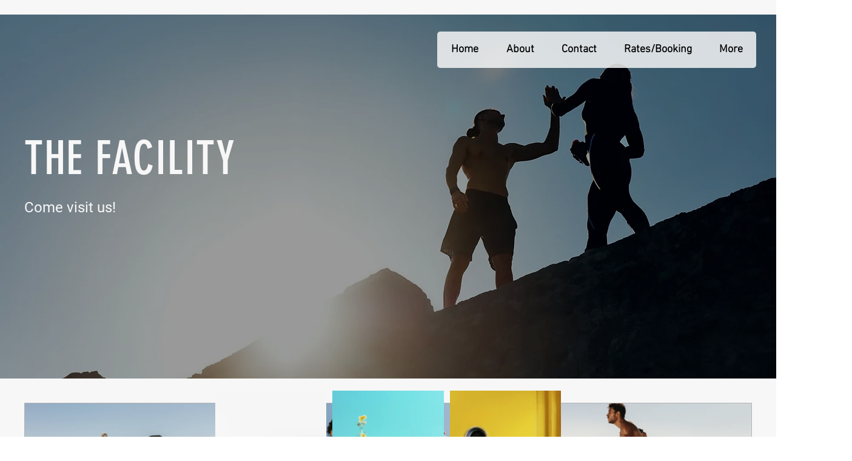

--- FILE ---
content_type: application/javascript
request_url: https://static.parastorage.com/services/challenges-web-ooi/1.2168.2919/ChallengesListPageViewerWidgetNoCss.bundle.min.js
body_size: 103608
content:
!function(e,t){"object"==typeof exports&&"object"==typeof module?module.exports=t(require("react"),require("react-dom"),require("lodash")):"function"==typeof define&&define.amd?define(["react","reactDOM","lodash"],t):"object"==typeof exports?exports.ChallengesListPageViewerWidgetNoCss=t(require("react"),require("react-dom"),require("lodash")):e.ChallengesListPageViewerWidgetNoCss=t(e.React,e.ReactDOM,e._)}("undefined"!=typeof self?self:this,(e,t,n)=>(()=>{var r={75870:(e,t,n)=>{"use strict";t.__esModule=!0;var r=n(60751);a(r);var o=a(n(97598)),i=a(n(43153));function a(e){return e&&e.__esModule?e:{default:e}}function s(e,t){if(!(e instanceof t))throw TypeError("Cannot call a class as a function")}function l(e,t){if(!e)throw ReferenceError("this hasn't been initialised - super() hasn't been called");return t&&("object"==typeof t||"function"==typeof t)?t:e}function u(e,t){if("function"!=typeof t&&null!==t)throw TypeError("Super expression must either be null or a function, not "+typeof t);e.prototype=Object.create(t&&t.prototype,{constructor:{value:e,enumerable:!1,writable:!0,configurable:!0}}),t&&(Object.setPrototypeOf?Object.setPrototypeOf(e,t):e.__proto__=t)}a(n(70345)),t.default=function(e,t){var n,a,c="__create-react-context-"+(0,i.default)()+"__",p=function(e){function n(){s(this,n);for(var t,r,o,i,a=arguments.length,u=Array(a),c=0;c<a;c++)u[c]=arguments[c];return t=r=l(this,e.call.apply(e,[this].concat(u))),r.emitter=(o=r.props.value,i=[],{on:function(e){i.push(e)},off:function(e){i=i.filter(function(t){return t!==e})},get:function(){return o},set:function(e,t){o=e,i.forEach(function(e){return e(o,t)})}}),l(r,t)}return u(n,e),n.prototype.getChildContext=function(){var e;return(e={})[c]=this.emitter,e},n.prototype.componentWillReceiveProps=function(e){if(this.props.value!==e.value){var n=this.props.value,r=e.value,o=void 0;(n===r?0!==n||1/n==1/r:n!=n&&r!=r)?o=0:0!=(o=("function"==typeof t?t(n,r):1073741823)|0)&&this.emitter.set(e.value,o)}},n.prototype.render=function(){return this.props.children},n}(r.Component);p.childContextTypes=((n={})[c]=o.default.object.isRequired,n);var d=function(t){function n(){var e,r;s(this,n);for(var o=arguments.length,i=Array(o),a=0;a<o;a++)i[a]=arguments[a];return e=r=l(this,t.call.apply(t,[this].concat(i))),r.state={value:r.getValue()},r.onUpdate=function(e,t){((0|r.observedBits)&t)!=0&&r.setState({value:r.getValue()})},l(r,e)}return u(n,t),n.prototype.componentWillReceiveProps=function(e){var t=e.observedBits;this.observedBits=null==t?1073741823:t},n.prototype.componentDidMount=function(){this.context[c]&&this.context[c].on(this.onUpdate);var e=this.props.observedBits;this.observedBits=null==e?1073741823:e},n.prototype.componentWillUnmount=function(){this.context[c]&&this.context[c].off(this.onUpdate)},n.prototype.getValue=function(){return this.context[c]?this.context[c].get():e},n.prototype.render=function(){var e;return(Array.isArray(e=this.props.children)?e[0]:e)(this.state.value)},n}(r.Component);return d.contextTypes=((a={})[c]=o.default.object,a),{Provider:p,Consumer:d}},e.exports=t.default},60774:(e,t,n)=>{"use strict";t.__esModule=!0;var r=i(n(60751)),o=i(n(75870));function i(e){return e&&e.__esModule?e:{default:e}}t.default=r.default.createContext||o.default,e.exports=t.default},16404:(e,t,n)=>{"use strict";n.r(t),n.d(t,{classes:()=>o,cssStates:()=>u,keyframes:()=>i,layers:()=>a,namespace:()=>r,st:()=>p,stVars:()=>s,style:()=>c,vars:()=>l});var r="oV9tESX",o={root:"sKhyXAk"},i={},a={},s={},l={},u=/*#__PURE__*/n.stc.bind(null,r),c=/*#__PURE__*/n.sts.bind(null,r),p=/*#__PURE__*/c},35380:(e,t,n)=>{"use strict";n.r(t),n.d(t,{classes:()=>o,cssStates:()=>u,keyframes:()=>i,layers:()=>a,namespace:()=>r,st:()=>p,stVars:()=>s,style:()=>c,vars:()=>l});var r="o_pS0hq",o={root:"sAfvjLu"},i={},a={},s={},l={},u=/*#__PURE__*/n.stc.bind(null,r),c=/*#__PURE__*/n.sts.bind(null,r),p=/*#__PURE__*/c},10490:(e,t,n)=>{"use strict";n.r(t),n.d(t,{classes:()=>o,cssStates:()=>u,keyframes:()=>i,layers:()=>a,namespace:()=>r,st:()=>p,stVars:()=>s,style:()=>c,vars:()=>l});var r="oFoky1q",o={root:"swp6nPG"},i={},a={},s={},l={},u=/*#__PURE__*/n.stc.bind(null,r),c=/*#__PURE__*/n.sts.bind(null,r),p=/*#__PURE__*/c},72964:(e,t,n)=>{"use strict";n.r(t),n.d(t,{classes:()=>o,cssStates:()=>u,keyframes:()=>i,layers:()=>a,namespace:()=>r,st:()=>p,stVars:()=>s,style:()=>c,vars:()=>l});var r="o__8SeWkW",o={root:"sQtkZgs",innerContainer:"sl86EqK",icon:"sYhO1FF"},i={},a={},s={},l={},u=/*#__PURE__*/n.stc.bind(null,r),c=/*#__PURE__*/n.sts.bind(null,r),p=/*#__PURE__*/c},70295:(e,t,n)=>{"use strict";n.r(t),n.d(t,{classes:()=>o,cssStates:()=>u,keyframes:()=>i,layers:()=>a,namespace:()=>r,st:()=>p,stVars:()=>s,style:()=>c,vars:()=>l});var r="omhdhsu",o={root:"sggYyVD",hasIcon:"s__5mTdSm",affixIcon:"sePFYHi","prefix-icon":"sYTPpPu","suffix-icon":"sCTXOyG"},i={},a={},s={},l={"wix-color-38":"--wix-color-38","wix-color-41":"--wix-color-41","wix-color-44":"--wix-color-44","wix-color-39":"--wix-color-39","wix-color-42":"--wix-color-42","wix-color-45":"--wix-color-45","wix-color-40":"--wix-color-40","wix-color-43":"--wix-color-43","wix-color-46":"--wix-color-46","wix-color-47":"--wix-color-47","wix-color-50":"--wix-color-50","wix-color-53":"--wix-color-53","wix-color-48":"--wix-color-48","wix-color-51":"--wix-color-51","wix-color-54":"--wix-color-54","wix-color-49":"--wix-color-49","wix-color-52":"--wix-color-52","wix-color-55":"--wix-color-55","wix-color-5":"--wix-color-5","wix-color-1":"--wix-color-1","wix-color-29":"--wix-color-29","wix-ui-tpa-button-main-text-color":"--wix-ui-tpa-button-main-text-color","wix-ui-tpa-button-main-background-color":"--wix-ui-tpa-button-main-background-color","wix-ui-tpa-button-hover-background-color":"--wix-ui-tpa-button-hover-background-color","wix-ui-tpa-button-main-text-font":"--wix-ui-tpa-button-main-text-font","wix-ui-tpa-button-hover-text-font":"--wix-ui-tpa-button-hover-text-font","wix-ui-tpa-button-main-border-color":"--wix-ui-tpa-button-main-border-color","wix-ui-tpa-button-hover-border-color":"--wix-ui-tpa-button-hover-border-color","wix-ui-tpa-button-main-border-width":"--wix-ui-tpa-button-main-border-width","wix-ui-tpa-button-main-border-radius":"--wix-ui-tpa-button-main-border-radius","wix-ui-tpa-button-hover-text-color":"--wix-ui-tpa-button-hover-text-color","wix-ui-tpa-button-disabled-background-color":"--wix-ui-tpa-button-disabled-background-color","wix-ui-tpa-button-padding-inline-start":"--wix-ui-tpa-button-padding-inline-start","wix-ui-tpa-button-padding-inline-end":"--wix-ui-tpa-button-padding-inline-end","wix-ui-tpa-button-padding-block-start":"--wix-ui-tpa-button-padding-block-start","wix-ui-tpa-button-padding-block-end":"--wix-ui-tpa-button-padding-block-end","wix-ui-tpa-button-disabled-text-color":"--wix-ui-tpa-button-disabled-text-color","wix-ui-tpa-button-disabled-border-color":"--wix-ui-tpa-button-disabled-border-color","wix-ui-tpa-button-min-width":"--wix-ui-tpa-button-min-width","wix-ui-tpa-button-column-gap":"--wix-ui-tpa-button-column-gap","wix-ui-tpa-button-hover-text-font-text-decoration":"--wix-ui-tpa-button-hover-text-font-text-decoration"},u=/*#__PURE__*/n.stc.bind(null,r),c=/*#__PURE__*/n.sts.bind(null,r),p=/*#__PURE__*/c},41584:(e,t,n)=>{"use strict";n.r(t),n.d(t,{classes:()=>o,cssStates:()=>u,keyframes:()=>i,layers:()=>a,namespace:()=>r,st:()=>p,stVars:()=>s,style:()=>c,vars:()=>l});var r="ocbXXXp",o={root:"sK8Nm_y",arrowIcon:"s__4NVl_j",optionIcon:"sujfN_r",childrenWrapper:"s_qqlO8"},i={},a={},s={},l={"wix-color-1":"--wix-color-1","wix-color-5":"--wix-color-5","wix-ui-tpa-dropdown-suffix-padding-inline-end":"--wix-ui-tpa-dropdown-suffix-padding-inline-end",arrowIconSize:"--DropdownBase705349726-arrowIconSize"},u=/*#__PURE__*/n.stc.bind(null,r),c=/*#__PURE__*/n.sts.bind(null,r),p=/*#__PURE__*/c},394:(e,t,n)=>{"use strict";n.r(t),n.d(t,{classes:()=>o,cssStates:()=>u,keyframes:()=>i,layers:()=>a,namespace:()=>r,st:()=>p,stVars:()=>s,style:()=>c,vars:()=>l});var r="oPIupxQ",o={root:"sMXFtpd",wrapper:"sScl2EL",optionIcon:"sOp1B2V",suffixContainer:"ssoqKrX",arrowIcon:"sddQ80d",loader:"s__5ndavy",errorIcon:"sKS0n_6",errorIconWrapper:"sKKsheD"},i={},a={},s={},l={"wix-color-29":"--wix-color-29","wix-color-1":"--wix-color-1","wix-color-4":"--wix-color-4","wix-color-5":"--wix-color-5","wix-ui-tpa-dropdown-main-button-text-color":"--wix-ui-tpa-dropdown-main-button-text-color","wix-ui-tpa-dropdown-hover-text-color":"--wix-ui-tpa-dropdown-hover-text-color","wix-ui-tpa-dropdown-main-text-font":"--wix-ui-tpa-dropdown-main-text-font","wix-ui-tpa-dropdown-readonly-button-text-font":"--wix-ui-tpa-dropdown-readonly-button-text-font","wix-ui-tpa-dropdown-main-border-radius":"--wix-ui-tpa-dropdown-main-border-radius","wix-ui-tpa-dropdown-hover-border-radius":"--wix-ui-tpa-dropdown-hover-border-radius","wix-ui-tpa-dropdown-readonly-button-border-radius":"--wix-ui-tpa-dropdown-readonly-button-border-radius","wix-ui-tpa-dropdown-main-button-border-color":"--wix-ui-tpa-dropdown-main-button-border-color","wix-ui-tpa-dropdown-hover-border-color":"--wix-ui-tpa-dropdown-hover-border-color","wix-ui-tpa-dropdown-main-border-width":"--wix-ui-tpa-dropdown-main-border-width","wix-ui-tpa-dropdown-hover-border-width":"--wix-ui-tpa-dropdown-hover-border-width","wix-ui-tpa-dropdown-hover-background-color":"--wix-ui-tpa-dropdown-hover-background-color","wix-ui-tpa-dropdown-hover-background-opacity":"--wix-ui-tpa-dropdown-hover-background-opacity","wix-ui-tpa-dropdown-readonly-button-border-color":"--wix-ui-tpa-dropdown-readonly-button-border-color","wix-ui-tpa-dropdown-native-select-main-button-text-disabled-color":"--wix-ui-tpa-dropdown-native-select-main-button-text-disabled-color","wix-ui-tpa-dropdown-native-select-main-background-color":"--wix-ui-tpa-dropdown-native-select-main-background-color","wix-ui-tpa-dropdown-native-select-main-placeholder-color":"--wix-ui-tpa-dropdown-native-select-main-placeholder-color","wix-ui-tpa-dropdown-native-select-main-placeholder-opacity":"--wix-ui-tpa-dropdown-native-select-main-placeholder-opacity","wix-ui-tpa-dropdown-native-select-readonly-button-background-color":"--wix-ui-tpa-dropdown-native-select-readonly-button-background-color","wix-ui-tpa-dropdown-native-select-readonly-button-border-width":"--wix-ui-tpa-dropdown-native-select-readonly-button-border-width","wix-ui-tpa-dropdown-native-select-readonly-button-text-color":"--wix-ui-tpa-dropdown-native-select-readonly-button-text-color","wix-ui-tpa-dropdown-native-select-readonly-button-icon-color":"--wix-ui-tpa-dropdown-native-select-readonly-button-icon-color","wix-ui-tpa-dropdown-native-select-readonly-button-icon-size":"--wix-ui-tpa-dropdown-native-select-readonly-button-icon-size","wix-ui-tpa-dropdown-native-select-readonly-placeholder-color":"--wix-ui-tpa-dropdown-native-select-readonly-placeholder-color",arrowIconSize:"--DropdownNativeSelect4184188589-arrowIconSize"},u=/*#__PURE__*/n.stc.bind(null,r),c=/*#__PURE__*/n.sts.bind(null,r),p=/*#__PURE__*/c},90892:(e,t,n)=>{"use strict";n.r(t),n.d(t,{classes:()=>o,cssStates:()=>u,keyframes:()=>i,layers:()=>a,namespace:()=>r,st:()=>p,stVars:()=>s,style:()=>c,vars:()=>l});var r="ovSg9U_",o={root:"sQ_zJKj",insetFocusRing:"sOpz5kx",contentWrapper:"soUu8GY",title:"s__5O7PwM",subtitle:"sWOKTmQ",suffix:"ssEmrHM",icon:"ssznN0S"},i={},a={},s={},l={"wix-color-29":"--wix-color-29","wix-color-5":"--wix-color-5","wix-color-4":"--wix-color-4","wix-ui-tpa-dropdown-option-main-title-text-color":"--wix-ui-tpa-dropdown-option-main-title-text-color","wix-ui-tpa-dropdown-option-main-title-text-font":"--wix-ui-tpa-dropdown-option-main-title-text-font","wix-ui-tpa-dropdown-option-main-item-text-disabled-color":"--wix-ui-tpa-dropdown-option-main-item-text-disabled-color","wix-ui-tpa-dropdown-option-padding-inline-start":"--wix-ui-tpa-dropdown-option-padding-inline-start","wix-ui-tpa-dropdown-option-vertical-padding":"--wix-ui-tpa-dropdown-option-vertical-padding","wix-ui-tpa-dropdown-option-title-padding-inline-start":"--wix-ui-tpa-dropdown-option-title-padding-inline-start","wix-ui-tpa-dropdown-option-title-padding-inline-end":"--wix-ui-tpa-dropdown-option-title-padding-inline-end"},u=/*#__PURE__*/n.stc.bind(null,r),c=/*#__PURE__*/n.sts.bind(null,r),p=/*#__PURE__*/c},73649:(e,t,n)=>{"use strict";n.r(t),n.d(t,{classes:()=>o,cssStates:()=>u,keyframes:()=>i,layers:()=>a,namespace:()=>r,st:()=>p,stVars:()=>s,style:()=>c,vars:()=>l});var r="opDdiU3",o={root:"sroz5sl","sr-only":"seuOj_1",button:"sXw_EJe",icon:"sQqB_lN",tooltipMessage:"s__2fSWdi"},i={},a={},s={},l={},u=/*#__PURE__*/n.stc.bind(null,r),c=/*#__PURE__*/n.sts.bind(null,r),p=/*#__PURE__*/c},30906:(e,t,n)=>{"use strict";n.r(t),n.d(t,{classes:()=>o,cssStates:()=>u,keyframes:()=>i,layers:()=>a,namespace:()=>r,st:()=>p,stVars:()=>s,style:()=>c,vars:()=>l});var r="otbakpo",o={root:"s__7E7X22",nav:"s__4C3YG6",tab:"sIjezUU",selectedIndicator:"svdKsTv",border:"sMX8jcm",itemsList:"sSuquSA"},i={},a={},s={},l={"wix-ui-tpa-scrollable-tabs-selected-indicator-color":"--wix-ui-tpa-scrollable-tabs-selected-indicator-color","wix-ui-tpa-tabs-wrap-row-gap":"--wix-ui-tpa-tabs-wrap-row-gap","wix-ui-tpa-tabs-space-between-items":"--wix-ui-tpa-tabs-space-between-items"},u=/*#__PURE__*/n.stc.bind(null,r),c=/*#__PURE__*/n.sts.bind(null,r),p=/*#__PURE__*/c},87798:(e,t,n)=>{"use strict";n.r(t),n.d(t,{classes:()=>o,cssStates:()=>u,keyframes:()=>i,layers:()=>a,namespace:()=>r,st:()=>p,stVars:()=>s,style:()=>c,vars:()=>l});var r="o__8JSwiA",o={root:"sd46bsk",border:"sZYCkZZ"},i={},a={},s={},l={},u=/*#__PURE__*/n.stc.bind(null,r),c=/*#__PURE__*/n.sts.bind(null,r),p=/*#__PURE__*/c},93825:(e,t,n)=>{"use strict";n.r(t),n.d(t,{classes:()=>o,cssStates:()=>u,keyframes:()=>i,layers:()=>a,namespace:()=>r,st:()=>p,stVars:()=>s,style:()=>c,vars:()=>l});var r="oV3T5dw",o={root:"siVcZCn",tpaArrow:"swo4JIY",withArrow:"sGk4xbD","popoverAnimation-enter":"swCM7_z","popoverAnimation-enter-active":"sxPWmv6","popoverAnimation-exit":"sR8juEw","popoverAnimation-exit-active":"stQj_nT"},i={},a={},s={},l={"wix-color-1":"--wix-color-1","wix-color-5":"--wix-color-5","wix-ui-tpa-tooltip-background-color":"--wix-ui-tpa-tooltip-background-color","wix-ui-tpa-tooltip-text-color":"--wix-ui-tpa-tooltip-text-color","wix-ui-tpa-tooltip-border-color":"--wix-ui-tpa-tooltip-border-color"},u=/*#__PURE__*/n.stc.bind(null,r),c=/*#__PURE__*/n.sts.bind(null,r),p=/*#__PURE__*/c},26607:(e,t,n)=>{"use strict";n.r(t),n.d(t,{classes:()=>o,cssStates:()=>u,keyframes:()=>i,layers:()=>a,namespace:()=>r,st:()=>p,stVars:()=>s,style:()=>c,vars:()=>l});var r="oSGJdA1",o={root:"sF3K30_",message:"siYULZw",icon:"syoBNpV",messageWithSuffix:"s__4Agtu8"},i={},a={},s={},l={"wut-error-color":"--wut-error-color","wix-ui-tpa-error-message-wrapper-error-color":"--wix-ui-tpa-error-message-wrapper-error-color","wix-ui-tpa-error-message-wrapper-border-color":"--wix-ui-tpa-error-message-wrapper-border-color","wix-ui-tpa-error-message-wrapper-border-radius":"--wix-ui-tpa-error-message-wrapper-border-radius","wix-ui-tpa-error-message-wrapper-border-width":"--wix-ui-tpa-error-message-wrapper-border-width","wix-ui-tpa-error-message-wrapper-background-color":"--wix-ui-tpa-error-message-wrapper-background-color","wix-ui-tpa-error-message-wrapper-min-message-height":"--wix-ui-tpa-error-message-wrapper-min-message-height",transparent:"--ErrorMessageWrapper378568809-transparent","border-color":"--ErrorMessageWrapper378568809-border-color","background-color":"--ErrorMessageWrapper378568809-background-color"},u=/*#__PURE__*/n.stc.bind(null,r),c=/*#__PURE__*/n.sts.bind(null,r),p=/*#__PURE__*/c},25879:(e,t,n)=>{"use strict";n.r(t),n.d(t,{classes:()=>o,cssStates:()=>u,keyframes:()=>i,layers:()=>a,namespace:()=>r,st:()=>p,stVars:()=>s,style:()=>c,vars:()=>l});var r="ooOsai9",o={root:"sl1prmc","focus-box":"sm7XoJv","focus-box-error":"s__2cSccT"},i={},a={},s={},l={},u=/*#__PURE__*/n.stc.bind(null,r),c=/*#__PURE__*/n.sts.bind(null,r),p=/*#__PURE__*/c},57280:(e,t,n)=>{"use strict";n.r(t),n.d(t,{classes:()=>o,cssStates:()=>u,keyframes:()=>i,layers:()=>a,namespace:()=>r,st:()=>p,stVars:()=>s,style:()=>c,vars:()=>l});var r="oYQ9oYX",o={root:"sD2AwEH",content:"s__59VTxx",prefix:"sK93Pky",suffix:"skNEvEe"},i={},a={},s={},l={},u=/*#__PURE__*/n.stc.bind(null,r),c=/*#__PURE__*/n.sts.bind(null,r),p=/*#__PURE__*/c},49358:(e,t,n)=>{"use strict";n.r(t),n.d(t,{classes:()=>o,cssStates:()=>u,keyframes:()=>i,layers:()=>a,namespace:()=>r,st:()=>p,stVars:()=>s,style:()=>c,vars:()=>l});var r="oegoiE2",o={root:"sODgqIk"},i={},a={},s={dividerHeight:"1px",dividerBackgroundColor:"black",dividerOpacity:"initial",dividerMarginTop:"initial",dividerMarginBottom:"initial"},l={},u=/*#__PURE__*/n.stc.bind(null,r),c=/*#__PURE__*/n.sts.bind(null,r),p=/*#__PURE__*/c},42292:(e,t,n)=>{"use strict";n.r(t),n.d(t,{classes:()=>o,cssStates:()=>u,keyframes:()=>i,layers:()=>a,namespace:()=>r,st:()=>p,stVars:()=>s,style:()=>c,vars:()=>l});var r="om9mjGU",o={root:"s__2IWLOv",dropdownContent:"sCHHR1j"},i={},a={},s={},l={},u=/*#__PURE__*/n.stc.bind(null,r),c=/*#__PURE__*/n.sts.bind(null,r),p=/*#__PURE__*/c},22598:(e,t,n)=>{"use strict";n.r(t),n.d(t,{classes:()=>o,cssStates:()=>u,keyframes:()=>i,layers:()=>a,namespace:()=>r,st:()=>p,stVars:()=>s,style:()=>c,vars:()=>l});var r="o__6hQPMq",o={root:"s_T_aTC",optionsContainer:"sz427M9",dropdownOption:"s__1UvkhX"},i={},a={},s={},l={},u=/*#__PURE__*/n.stc.bind(null,r),c=/*#__PURE__*/n.sts.bind(null,r),p=/*#__PURE__*/c},62078:(e,t,n)=>{"use strict";n.r(t),n.d(t,{classes:()=>o,cssStates:()=>u,keyframes:()=>i,layers:()=>a,namespace:()=>r,st:()=>p,stVars:()=>s,style:()=>c,vars:()=>l});var r="ofbtMDV",o={root:"sN_5wPT",highlight:"sNNAKQX",nonHighlight:"sf044np"},i={},a={},s={hoverBackgroundColor:"lightgrey",selectedBackgroundColor:"grey",selectedHoverBackgroundColor:"dimgrey",disabledBackgroundColor:"white"},l={},u=/*#__PURE__*/n.stc.bind(null,r),c=/*#__PURE__*/n.sts.bind(null,r),p=/*#__PURE__*/c},64294:(e,t,n)=>{"use strict";n.r(t),n.d(t,{classes:()=>o,cssStates:()=>u,keyframes:()=>i,layers:()=>a,namespace:()=>r,st:()=>p,stVars:()=>s,style:()=>c,vars:()=>l});var r="ogiNLFf",o={root:"sru6kcp",popoverAnimation:"s__9BslX4","popoverAnimation-enter":"s__2usmc0","popoverAnimation-enter-active":"skRpC7d","popoverAnimation-exit":"s_kJaPm","popoverAnimation-exit-active":"sFMRDk7",popoverContent:"shCLoqx",arrow:"sf3YleP",popover:"sLUWsO8",withArrow:"s__47VbLu",popoverElement:"sl5_t9P"},i={},a={},s={contentBackgroundColor:"white",contentBorderWidth:"1px",contentBorderStyle:"solid",contentBorderColor:"black",contentBorderRadius:"initial",contentPadding:"initial",contentArrowSize:"5px"},l={},u=/*#__PURE__*/n.stc.bind(null,r),c=/*#__PURE__*/n.sts.bind(null,r),p=/*#__PURE__*/c},49666:(e,t,n)=>{"use strict";n.r(t),n.d(t,{classes:()=>o,cssStates:()=>u,keyframes:()=>i,layers:()=>a,namespace:()=>r,st:()=>p,stVars:()=>s,style:()=>c,vars:()=>l});var r="oo0_GP8",o={root:"sgcwkXa"},i={},a={},s={},l={},u=/*#__PURE__*/n.stc.bind(null,r),c=/*#__PURE__*/n.sts.bind(null,r),p=/*#__PURE__*/c},47302:(e,t)=>{"use strict";t.UX=t.eO=t.rc=void 0,function(e){e.UNDEFINED="UNDEFINED",e.REDEEM="REDEEM",e.CANCEL="CANCEL",e.MANUAL="MANUAL"}(t.rc||(t.rc={})),function(e){e.UNDEFINED="UNDEFINED",e.LIMITED="LIMITED",e.UNLIMITED="UNLIMITED"}(t.eO||(t.eO={})),function(e){e.UNDEFINED="UNDEFINED",e.ACTIVE="ACTIVE",e.ARCHIVED="ARCHIVED"}(t.UX||(t.UX={}))},96920:(e,t)=>{"use strict";t.hot=void 0,t.hot=function(e,t){return t}},619:(e,t,n)=>{e.exports=n(96920)},29345:(e,t,n)=>{e.exports=n(80948)},45205:(e,t,n)=>{e.exports=n(16252).cloneDeep},14727:(e,t,n)=>{e.exports=n(16252).compact},56779:(e,t,n)=>{e.exports=n(16252).debounce},56668:(e,t,n)=>{e.exports=n(16252).flatten},3436:(e,t,n)=>{n(16252)},41478:(e,t,n)=>{e.exports=n(16252).isElement},78538:(e,t,n)=>{e.exports=n(16252).memoize},92250:(e,t,n)=>{e.exports=n(16252).min},60112:(e,t,n)=>{e.exports=n(16252).pickBy},80452:(e,t,n)=>{e.exports=n(16252).throttle},18002:(e,t,n)=>{e.exports=n(16252).uniqueId},23594:()=>{},26513:(e,t,n)=>{"use strict";let r,o;n.r(t),n.d(t,{default:()=>dJ});var i,a,s,l,u,c,p,d,f,h,g,m,y,v,b,w,E,x,S,C,O,P,A,N,T,k,D,R,I,_,L,M,F,j,U,B,V,W,Z,H,$,G,K,z,q,J,Y,X,Q,ee,et,en,er,eo,ei,ea,es,el,eu,ec,ep,ed,ef,eh,eg,em,ey,ev,eb,ew,eE,ex,eS,eC,eO,eP,eA={};n.r(eA),n.d(eA,{customCssVars:()=>dH,default:()=>dG});var eN=n(60751),eT=/*#__PURE__*/n.n(eN);let ek=e=>e.split("-")[0],eD=({language:e,country:t,...n})=>{if(void 0===Intl?.NumberFormat)throw Error("Intl.NumberFormat is not available.");let r=ek(e),o=t?`${r}-${t}`:e;return Intl.NumberFormat(o,{style:"currency",...n})},eR=new Map,eI=e=>Object.keys(e).filter(t=>void 0!==e[t]).sort().map(t=>`${t}=${e[t]}`).join("&"),e_=e=>{let t=eI(e);if(eR.has(t))return eR.get(t);let n=eD(e);return eR.set(t,n),n};e_.cache=eR;let eL={AC:"%N%n%O%n%A%n%C%n%Z",AD:"%N%n%O%n%A%n%Z %C",AE:"%N%n%O%n%A%n%S",AF:"%N%n%O%n%A%n%C%n%Z",AI:"%N%n%O%n%A%n%C%n%Z",AL:"%N%n%O%n%A%n%Z%n%C",AM:"%N%n%O%n%A%n%Z%n%C%n%S",AR:"%N%n%O%n%A%n%Z %C%n%S",AS:"%N%n%O%n%A%n%C %S %Z",AT:"%O%n%N%n%A%n%Z %C",AU:"%O%n%N%n%A%n%C %S %Z",AX:"%O%n%N%n%A%n%Z %C%nÅLAND",AZ:"%N%n%O%n%A%nAZ %Z %C",BA:"%N%n%O%n%A%n%Z %C",BB:"%N%n%O%n%A%n%C, %S %Z",BD:"%N%n%O%n%A%n%C - %Z",BE:"%O%n%N%n%A%n%Z %C",BF:"%N%n%O%n%A%n%C %X",BG:"%N%n%O%n%A%n%Z %C",BH:"%N%n%O%n%A%n%C %Z",BL:"%O%n%N%n%A%n%Z %C %X",BM:"%N%n%O%n%A%n%C %Z",BN:"%N%n%O%n%A%n%C %Z",BR:"%O%n%N%n%A%n%D%n%C-%S%n%Z",BS:"%N%n%O%n%A%n%C, %S",BT:"%N%n%O%n%A%n%C %Z",BY:"%O%n%N%n%A%n%Z, %C%n%S",CA:"%N%n%O%n%A%n%C %S %Z",CC:"%O%n%N%n%A%n%C %S %Z",CH:"%O%n%N%n%A%n%Z %C",CI:"%N%n%O%n%X %A %C %X",CL:"%N%n%O%n%A%n%Z %C%n%S",CN:"%Z%n%S%C%D%n%A%n%O%n%N",CO:"%N%n%O%n%A%n%D%n%C, %S, %Z",CR:"%N%n%O%n%A%n%S, %C%n%Z",CU:"%N%n%O%n%A%n%C %S%n%Z",CV:"%N%n%O%n%A%n%Z %C%n%S",CX:"%O%n%N%n%A%n%C %S %Z",CY:"%N%n%O%n%A%n%Z %C",CZ:"%N%n%O%n%A%n%Z %C",DE:"%N%n%O%n%A%n%Z %C",DK:"%N%n%O%n%A%n%Z %C",DO:"%N%n%O%n%A%n%Z %C",DZ:"%N%n%O%n%A%n%Z %C",EC:"%N%n%O%n%A%n%Z%n%C",EE:"%N%n%O%n%A%n%Z %C %S",EG:"%N%n%O%n%A%n%C%n%S%n%Z",EH:"%N%n%O%n%A%n%Z %C",ES:"%N%n%O%n%A%n%Z %C %S",ET:"%N%n%O%n%A%n%Z %C",FI:"%O%n%N%n%A%n%Z %C",FK:"%N%n%O%n%A%n%C%n%Z",FM:"%N%n%O%n%A%n%C %S %Z",FO:"%N%n%O%n%A%nFO%Z %C",FR:"%O%n%N%n%A%n%Z %C",GB:"%N%n%O%n%A%n%C%n%Z",GE:"%N%n%O%n%A%n%Z %C",GF:"%O%n%N%n%A%n%Z %C %X",GG:"%N%n%O%n%A%n%C%nGUERNSEY%n%Z",GI:"%N%n%O%n%A%nGIBRALTAR%n%Z",GL:"%N%n%O%n%A%n%Z %C",GN:"%N%n%O%n%Z %A %C",GP:"%O%n%N%n%A%n%Z %C %X",GR:"%N%n%O%n%A%n%Z %C",GS:"%N%n%O%n%A%n%n%C%n%Z",GT:"%N%n%O%n%A%n%Z- %C",GU:"%N%n%O%n%A%n%C %Z",GW:"%N%n%O%n%A%n%Z %C",HK:"%S%n%C%n%A%n%O%n%N",HM:"%O%n%N%n%A%n%C %S %Z",HN:"%N%n%O%n%A%n%C, %S%n%Z",HR:"%N%n%O%n%A%n%Z %C",HT:"%N%n%O%n%A%nHT%Z %C",HU:"%N%n%O%n%C%n%A%n%Z",ID:"%N%n%O%n%A%n%C%n%S %Z",IE:"%N%n%O%n%A%n%D%n%C%n%S%n%Z",IL:"%N%n%O%n%A%n%C %Z",IM:"%N%n%O%n%A%n%C%n%Z",IN:"%N%n%O%n%A%n%C %Z%n%S",IO:"%N%n%O%n%A%n%C%n%Z",IQ:"%O%n%N%n%A%n%C, %S%n%Z",IR:"%O%n%N%n%S%n%C, %D%n%A%n%Z",IS:"%N%n%O%n%A%n%Z %C",IT:"%N%n%O%n%A%n%Z %C %S",JE:"%N%n%O%n%A%n%C%nJERSEY%n%Z",JM:"%N%n%O%n%A%n%C%n%S %X",JO:"%N%n%O%n%A%n%C %Z",JP:"〒%Z%n%S%n%C%n%A%n%O%n%N%",KE:"%N%n%O%n%A%n%C%n%Z",KG:"%N%n%O%n%A%n%Z %C",KH:"%N%n%O%n%A%n%C %Z",KI:"%N%n%O%n%A%n%S%n%C",KN:"%N%n%O%n%A%n%C, %S",KP:"%Z%n%S%n%C%n%A%n%O%n%N",KR:"%S %C%D%n%A%n%O%n%N%n%Z",KW:"%N%n%O%n%A%n%Z %C",KY:"%N%n%O%n%A%n%S %Z",KZ:"%Z%n%S%n%C%n%A%n%O%n%N",LA:"%N%n%O%n%A%n%Z %C",LB:"%N%n%O%n%A%n%C %Z",LI:"%O%n%N%n%A%n%Z %C",LK:"%N%n%O%n%A%n%C%n%Z",LR:"%N%n%O%n%A%n%Z %C",LS:"%N%n%O%n%A%n%C %Z",LT:"%O%n%N%n%A%n%Z %C",LU:"%O%n%N%n%A%n%Z %C",LV:"%N%n%O%n%A%n%S%n%C, %Z",MA:"%N%n%O%n%A%n%Z %C",MC:"%N%n%O%n%A%n%Z %C %X",MD:"%N%n%O%n%A%n%Z %C",ME:"%N%n%O%n%A%n%Z %C",MF:"%O%n%N%n%A%n%Z %C %X",MG:"%N%n%O%n%A%n%Z %C",MH:"%N%n%O%n%A%n%C %S %Z",MK:"%N%n%O%n%A%n%Z %C",MM:"%N%n%O%n%A%n%C, %Z",MN:"%N%n%O%n%A%n%C%n%S %Z",MO:"%A%n%O%n%N",MP:"%N%n%O%n%A%n%C %S %Z",MQ:"%O%n%N%n%A%n%Z %C %X",MT:"%N%n%O%n%A%n%C %Z",MU:"%N%n%O%n%A%n%Z%n%C",MV:"%N%n%O%n%A%n%C %Z",MW:"%N%n%O%n%A%n%C %X",MX:"%N%n%O%n%A%n%D%n%Z %C, %S",MY:"%N%n%O%n%A%n%D%n%Z %C%n%S",MZ:"%N%n%O%n%A%n%Z %C%S",NA:"%N%n%O%n%A%n%C%n%Z",NC:"%O%n%N%n%A%n%Z %C %X",NE:"%N%n%O%n%A%n%Z %C",NF:"%O%n%N%n%A%n%C %S %Z",NG:"%N%n%O%n%A%n%D%n%C %Z%n%S",NI:"%N%n%O%n%A%n%Z%n%C, %S",NL:"%O%n%N%n%A%n%Z %C",NO:"%N%n%O%n%A%n%Z %C",NP:"%N%n%O%n%A%n%C %Z",NR:"%N%n%O%n%A%n%S",NZ:"%N%n%O%n%A%n%D%n%C %Z",OM:"%N%n%O%n%A%n%Z%n%C",PA:"%N%n%O%n%A%n%C%n%S",PE:"%N%n%O%n%A%n%C %Z%n%S",PF:"%N%n%O%n%A%n%Z %C %S",PG:"%N%n%O%n%A%n%C %Z %S",PH:"%N%n%O%n%A%n%D, %C%n%Z %S",PK:"%N%n%O%n%A%n%D%n%C-%Z",PL:"%N%n%O%n%A%n%Z %C",PM:"%O%n%N%n%A%n%Z %C %X",PN:"%N%n%O%n%A%n%C%n%Z",PR:"%N%n%O%n%A%n%C PR %Z",PT:"%N%n%O%n%A%n%Z %C",PW:"%N%n%O%n%A%n%C %S %Z",PY:"%N%n%O%n%A%n%Z %C",RE:"%O%n%N%n%A%n%Z %C %X",RO:"%N%n%O%n%A%n%Z %S %C",RS:"%N%n%O%n%A%n%Z %C",RU:"%N%n%O%n%A%n%C%n%S%n%Z",SA:"%N%n%O%n%A%n%C %Z",SC:"%N%n%O%n%A%n%C%n%S",SD:"%N%n%O%n%A%n%C%n%Z",SE:"%O%n%N%n%A%n%Z %C",SG:"%N%n%O%n%A%nSINGAPORE %Z",SH:"%N%n%O%n%A%n%C%n%Z",SI:"%N%n%O%n%A%n%Z %C",SJ:"%N%n%O%n%A%n%Z %C",SK:"%N%n%O%n%A%n%Z %C",SM:"%N%n%O%n%A%n%Z %C",SN:"%N%n%O%n%A%n%Z %C",SO:"%N%n%O%n%A%n%C, %S %Z",SR:"%N%n%O%n%A%n%C%n%S",SV:"%N%n%O%n%A%n%Z-%C%n%S",SZ:"%N%n%O%n%A%n%C%n%Z",TA:"%N%n%O%n%A%n%C%n%Z",TC:"%N%n%O%n%A%n%C%n%Z",TH:"%N%n%O%n%A%n%D %C%n%S %Z",TJ:"%N%n%O%n%A%n%Z %C",TM:"%N%n%O%n%A%n%Z %C",TN:"%N%n%O%n%A%n%Z %C",TR:"%N%n%O%n%A%n%Z %C/%S",TV:"%N%n%O%n%A%n%C%n%S",TW:"%Z%n%S%C%n%A%n%O%n%N",TZ:"%N%n%O%n%A%n%Z %C",UA:"%N%n%O%n%A%n%C%n%S%n%Z",UM:"%N%n%O%n%A%n%C %S %Z",US:"%N%n%O%n%A%n%C, %S %Z",UY:"%N%n%O%n%A%n%Z %C %S",UZ:"%N%n%O%n%A%n%Z %C%n%S",VA:"%N%n%O%n%A%n%Z %C",VC:"%N%n%O%n%A%n%C %Z",VE:"%N%n%O%n%A%n%C %Z, %S",VG:"%N%n%O%n%A%n%C%n%Z",VI:"%N%n%O%n%A%n%C %S %Z",VN:"%N%n%O%n%A%n%C%n%S %Z",WF:"%O%n%N%n%A%n%Z %C %X",XK:"%N%n%O%n%A%n%Z %C",YT:"%O%n%N%n%A%n%Z %C %X",ZA:"%N%n%O%n%A%n%D%n%C%n%Z",ZM:"%N%n%O%n%A%n%Z %C"},eM={"%N":"name","%O":"organization","%A":"addressLines","%D":"dependentLocality","%C":"locality","%S":"administrativeArea","%Z":"postalCode","%X":"sortingCode","%R":"postalCountry"},eF=["AU","AT","BG","HR","CZ","DK","EE","FI","FR","DE","GR","HU","IS","IT","LV","LT","LU","NL","NZ","NO","PL","PT","RO","SK","SI","ES","SE","CH","TR","IE","JP","BR"],ej=({name:e,number:t,apt:n},r)=>{if(!e&&!t)return"";if(!e||!t)return e||t;let o=n?`${t}-${n}`:t;return eF.includes(r)?`${e} ${o}`.trim():`${o} ${e}`.trim()},eU=(e,t)=>{let n=[],r=e.addressLine2??e.addressLine_2??void 0;if(e.streetAddress){let t=ej(e.streetAddress,e.country);n.push(t)}else e.addressLine&&n.push(e.addressLine);return r&&n.push(r),{name:t?.fullName,organization:t?.company,postalCountry:e.country,administrativeArea:e.subdivision,locality:e.city,country:e.countryFullname,postalCode:e.postalCode,addressLines:n}},eB=e=>{let t=e?.toUpperCase();return t&&t in eL?eL[t]:"%N%n%O%n%A%n%C"},eV=e=>"%"===e[0]&&"%n"!==e,eW=e=>eM[e],eZ=(e,t)=>"addressLines"===t?void 0!==e.addressLines&&e.addressLines.length>0:void 0!==e[t]&&""!==e[t],eH=e=>{let t=[],n=0;for(;n<e.length;){if("%"===e[n])t.push(e.slice(n,n+2)),n+=1;else{let r=n;for(;"%"!==e[r]&&r<e.length;)r+=1;t.push(e.slice(n,r)),n=r-1}n+=1}return t},e$=(e,t)=>{let n=[],r=0;for(;r<t.length;){let o=t[r];if("%n"===o)n.push(o);else if(eV(o))eZ(e,eW(o))&&n.push(o);else{let i=0===r||!eV(t[r-1])||n.length>0&&eV(n[n.length-1]),a=r===o.length-1||"%n"===o[r+1]||eZ(e,eW(t[r+1]));i&&a&&n.push(o)}r+=1}for(;n.length>0&&"%n"===n[0];)n.shift();return n},eG=(e,t,n)=>{let r=[],o="";for(let n of t)if("%n"===n)o.length>0&&(r.push(o),o="");else if(eV(n)){let t=eW(n);if("postalCountry"===t)continue;if("addressLines"===t){e.addressLines&&e.addressLines.length>0&&(o+=e.addressLines[0],r.push(o),o="",2===e.addressLines.length&&r.push(e.addressLines[1]));continue}o+=e[t]}else o+=n;return o.length>0&&r.push(o),n.appendCountry&&e.country&&r.push(e.country),r},eK=({address:e,addressContactDetails:t},{appendCountry:n=!0}={})=>{let r=eU(e,t),o=e$(r,eH(eB(e.country)));return eG(r,o,{appendCountry:n})};var ez=function(e,t){return(ez=Object.setPrototypeOf||({__proto__:[]})instanceof Array&&function(e,t){e.__proto__=t}||function(e,t){for(var n in t)Object.prototype.hasOwnProperty.call(t,n)&&(e[n]=t[n])})(e,t)};function eq(e,t){if("function"!=typeof t&&null!==t)throw TypeError("Class extends value "+String(t)+" is not a constructor or null");function n(){this.constructor=e}ez(e,t),e.prototype=null===t?Object.create(t):(n.prototype=t.prototype,new n)}var eJ=function(){return(eJ=Object.assign||function(e){for(var t,n=1,r=arguments.length;n<r;n++)for(var o in t=arguments[n])Object.prototype.hasOwnProperty.call(t,o)&&(e[o]=t[o]);return e}).apply(this,arguments)};function eY(e,t,n,r){return new(n||(n=Promise))(function(o,i){function a(e){try{l(r.next(e))}catch(e){i(e)}}function s(e){try{l(r.throw(e))}catch(e){i(e)}}function l(e){var t;e.done?o(e.value):((t=e.value)instanceof n?t:new n(function(e){e(t)})).then(a,s)}l((r=r.apply(e,t||[])).next())})}function eX(e,t){var n,r,o,i={label:0,sent:function(){if(1&o[0])throw o[1];return o[1]},trys:[],ops:[]},a=Object.create(("function"==typeof Iterator?Iterator:Object).prototype);return a.next=s(0),a.throw=s(1),a.return=s(2),"function"==typeof Symbol&&(a[Symbol.iterator]=function(){return this}),a;function s(s){return function(l){return function(s){if(n)throw TypeError("Generator is already executing.");for(;a&&(a=0,s[0]&&(i=0)),i;)try{if(n=1,r&&(o=2&s[0]?r.return:s[0]?r.throw||((o=r.return)&&o.call(r),0):r.next)&&!(o=o.call(r,s[1])).done)return o;switch(r=0,o&&(s=[2&s[0],o.value]),s[0]){case 0:case 1:o=s;break;case 4:return i.label++,{value:s[1],done:!1};case 5:i.label++,r=s[1],s=[0];continue;case 7:s=i.ops.pop(),i.trys.pop();continue;default:if(!(o=(o=i.trys).length>0&&o[o.length-1])&&(6===s[0]||2===s[0])){i=0;continue}if(3===s[0]&&(!o||s[1]>o[0]&&s[1]<o[3])){i.label=s[1];break}if(6===s[0]&&i.label<o[1]){i.label=o[1],o=s;break}if(o&&i.label<o[2]){i.label=o[2],i.ops.push(s);break}o[2]&&i.ops.pop(),i.trys.pop();continue}s=t.call(e,i)}catch(e){s=[6,e],r=0}finally{n=o=0}if(5&s[0])throw s[1];return{value:s[0]?s[1]:void 0,done:!0}}([s,l])}}}function eQ(e,t,n){if(n||2==arguments.length)for(var r,o=0,i=t.length;o<i;o++)!r&&o in t||(r||(r=Array.prototype.slice.call(t,0,o)),r[o]=t[o]);return e.concat(r||Array.prototype.slice.call(t))}Object.create,Object.create;var e0=("function"==typeof SuppressedError&&SuppressedError,n(78538)),e1=/*#__PURE__*/n.n(e0),e2=n(45205),e5=/*#__PURE__*/n.n(e2),e3=function(e,t){var n,r,o,i,a={label:0,sent:function(){if(1&o[0])throw o[1];return o[1]},trys:[],ops:[]};return i={next:s(0),throw:s(1),return:s(2)},"function"==typeof Symbol&&(i[Symbol.iterator]=function(){return this}),i;function s(i){return function(s){return function(i){if(n)throw TypeError("Generator is already executing.");for(;a;)try{if(n=1,r&&(o=2&i[0]?r.return:i[0]?r.throw||((o=r.return)&&o.call(r),0):r.next)&&!(o=o.call(r,i[1])).done)return o;switch(r=0,o&&(i=[2&i[0],o.value]),i[0]){case 0:case 1:o=i;break;case 4:return a.label++,{value:i[1],done:!1};case 5:a.label++,r=i[1],i=[0];continue;case 7:i=a.ops.pop(),a.trys.pop();continue;default:if(!(o=(o=a.trys).length>0&&o[o.length-1])&&(6===i[0]||2===i[0])){a=0;continue}if(3===i[0]&&(!o||i[1]>o[0]&&i[1]<o[3])){a.label=i[1];break}if(6===i[0]&&a.label<o[1]){a.label=o[1],o=i;break}if(o&&a.label<o[2]){a.label=o[2],a.ops.push(i);break}o[2]&&a.ops.pop(),a.trys.pop();continue}i=t.call(e,a)}catch(e){i=[6,e],r=0}finally{n=o=0}if(5&i[0])throw i[1];return{value:i[0]?i[1]:void 0,done:!0}}([i,s])}}},e4=function(){throw Error("Translations has not been initialized yet")},e6=function(){throw Error("You are using t function, but have disabled translations.")},e8=function(e){var t=e.language,r=e.defaultTranslations,o=e.prefix,i=e.defaultLanguage,a=e.availableLanguages,s=e.localeDistPath,l=e.initI18n,u=e.basePath,c=this;this.t=e4,this.all={},this.init=function(e){var t,r,o,i=void 0===e?{}:e,a=i.prepopulated,s=i.wait,l=void 0!==s&&s,u=i.useSuspense,p=void 0!==u&&u;return t=void 0,r=void 0,o=function(){var e,t,r,o=this;return e3(this,function(i){switch(i.label){case 0:if(t=new Set((e=this.config).availableLanguages||[]),!this._initI18n)throw Error("Can't initialize i18n without initI18n method.");return this.i18n=this._initI18n({locale:e.language,useSuspense:p,wait:l,messages:a,disableAutoInit:!0,asyncMessagesLoader:function(r){var i;return"en"===r?Promise.resolve(e.defaultTranslations):t.has(r)?fetch("".concat(null!==(i=o.basePath)&&void 0!==i?i:n.p).concat(o.localeDistPath,"/").concat(e.prefix,"_").concat(r,".json")).then(function(t){return t.ok?t.json():Promise.reject(Error("Can't load locale: ".concat(e.language)))}):Promise.reject(Error("Locale assets for ".concat(r," are not provided")))}}),[4,this.i18n.init()];case 1:if(i.sent(),!(r=this.i18n.getResourceBundle(e.language,"translation"))&&t.has(e.language))throw Error("Unexpected missing translations for language ".concat(e.language));return this.all=r||e.defaultTranslations||{},this.t=function(e,t){return o.i18n.t(e,t)},[2,this]}})},new(r||(r=Promise))(function(e,n){function i(e){try{s(o.next(e))}catch(e){n(e)}}function a(e){try{s(o.throw(e))}catch(e){n(e)}}function s(t){var n;t.done?e(t.value):((n=t.value)instanceof r?n:new r(function(e){e(n)})).then(i,a)}s((o=o.apply(c,t||[])).next())})},this.config={availableLanguages:a,language:t&&t.split("-")[0],defaultTranslations:r,prefix:void 0===o?"messages":o,defaultLanguage:i},this.localeDistPath=s,this._initI18n=l,this.i18n=null,this.basePath=u},e9=function(e){var t=e.providers,n=e.children,r=e.additionalProps;return t.reduce(function(e,t){return t(e,r||{})},n)},e7=(0,eN.createContext)({error:null,errorId:null,errorEnvironment:null}).Provider,te=function(){try{var e=new URLSearchParams(window.location.search).get("commonConfig");return e&&JSON.parse(e)}catch(e){return}},tt=function(){var e=te();return null==e?void 0:e.host},tn=function(e){var t;return null!==(t=null==e?void 0:e.booleans.responsive)&&void 0!==t&&t},tr=function(e){this.entry="Widget";var t,n,r,o,i,a,s,l,u,c,p,d,f,h,g,m,y,v=e.host,b=e.controllerOptions,w=e.predefined,E=e.query;this.isSSR=null!==(r=null==w?void 0:w.isSSR)&&void 0!==r?r:null==b?void 0:b.isSSR,this.isRTL=null!==(o=null==w?void 0:w.isRTL)&&void 0!==o?o:null==b?void 0:b.isRTL,this.language=null!==(i=null==w?void 0:w.language)&&void 0!==i?i:null==b?void 0:b.language,this.multilingual=null!==(a=null==w?void 0:w.multilingual)&&void 0!==a?a:null==b?void 0:b.multilingual,this.appDefinitionId=null!==(s=null==w?void 0:w.appDefinitionId)&&void 0!==s?s:null==b?void 0:b.appDefinitionId,this.widgetId=null!==(l=null==w?void 0:w.widgetId)&&void 0!==l?l:null==b?void 0:b.widgetId,this.isMobile=null!==(u=null==w?void 0:w.isMobile)&&void 0!==u?u:(null==v?void 0:v.formFactor)==="Mobile",this.isEditor=null!==(c=null==w?void 0:w.isEditor)&&void 0!==c?c:(null==v?void 0:v.viewMode)==="Editor",this.isPreview=null!==(p=null==w?void 0:w.isPreview)&&void 0!==p?p:(null==v?void 0:v.viewMode)==="Preview",this.isViewer=null!==(d=null==w?void 0:w.isViewer)&&void 0!==d?d:(null==v?void 0:v.viewMode)==="Site",this.isEditorX=null!==(f=null==w?void 0:w.isEditorX)&&void 0!==f?f:tn(null==v?void 0:v.style.styleParams),this.isADI=null!==(h=null==w?void 0:w.isADI)&&void 0!==h?h:(void 0===(t=E)&&(t={}),"onboarding"===t.dsOrigin),this.isClassicEditor=null!==(g=null==w?void 0:w.isClassicEditor)&&void 0!==g?g:(void 0===(n=E)&&(n={}),"Editor1.4"===n.dsOrigin),this.isCssPerBreakpoint=null!==(m=null==w?void 0:w.isCssPerBreakpoint)&&void 0!==m?m:!!(null==v?void 0:v.usesCssPerBreakpoint),this.dimensions=null!==(y=null==w?void 0:w.dimensions)&&void 0!==y?y:{height:null==v?void 0:v.dimensions.height,width:null==v?void 0:v.dimensions.width}},to=(0,eN.createContext)(null),ti=to.Provider,ta=to.Consumer,ts=(0,eN.createContext)(null);ts.Consumer;var tl=ts.Provider;let tu=(0,eN.createContext)(null);tu.Consumer;let tc=({errorMonitor:e,children:t})=>{let n=(0,eN.useMemo)(()=>({errorMonitor:e}),[e]);return eT().createElement(tu.Provider,{value:n.errorMonitor,children:t})};var tp=eT().createContext({ready:!1,set:null,get:null,getDefaultValue:null,reset:null,resetAll:null,publishEvent:null}),td=tp.Consumer,tf=function(e){function t(){var t=this.constructor,n=e.call(this,'\nSettingsProvider is not ready.\nUsually this case should be unreachable.  \nIn case you face it use "context.ready: boolean" flag not determine if it possible to set/get params. \n')||this;return Object.setPrototypeOf(n,t.prototype),n}return eq(t,e),t}(Error);!function(e){e.Set="set",e.Reset="reset",e.ResetAll="resetAll",e.PublishEvent="publishEvent"}(i||(i={})),function(e){e.Setting="Settings",e.Styles="Styles"}(a||(a={}));var th=function(e){function t(t,n){var r=this.constructor,o=e.call(this,"\nCan't modify ".concat(n," values from current environment.\nPlease make sure you are not using `").concat(n,".").concat(t,"(...)` from the widget part.\n"))||this;return Object.setPrototypeOf(o,r.prototype),o}return eq(t,e),t}(Error);!function(e){e.Number="Number",e.Boolean="Boolean",e.String="String",e.Text="Text",e.Object="Object"}(s||(s={}));var tg=function(){var e,t=this;this.handlers=((e={})[s.Object]={serialize:function(e){return"string"==typeof e?(console.error("⚠️ Seems like you are calling `settings.set(param, JSON.stringify(value))`. Please, pass a plain object/array and tpa-settings will serializate it."),e):JSON.stringify(e)},deserialize:function(e){return"string"!=typeof e?e:JSON.parse(e)}},e),this.serialize=function(e,n){return e.type===s.Object?t.handlers[s.Object].serialize(n):n},this.deserialize=function(e,n){return e.type===s.Object?t.handlers[s.Object].deserialize(n):n}},tm=function(e){function t(){var t=this.constructor,n=e.call(this,"\nNo `Wix`, `editorSDK` or `publicData` was passed to TPASettingsProvider.\nIn order to work with tpa-settings, you have to pass either Wix SDK or Editor SDK for Settings panel mode or publicData for Widget mode.\n")||this;return Object.setPrototypeOf(n,t.prototype),n}return eq(t,e),t}(Error),ty=function(e,t){return e.localeCompare(t)},tv=function(e,t,n){if("string"!=typeof e)throw Error("`generateKey` expects key to be passed and be a string");if(!t)throw Error("`generateKey` expects options to be passed");return Object.keys(n).sort(ty).reduce(function(e,r){var o=n[r]===t[r],i=!t[r]&&!n[r];return o||i?e:""+e+"▶︎"+("boolean"!=typeof t[r]||n[r]?r+":"+t[r]:r)},e)},tb=function(e,t){var n=t.isMobile,r=t.language,o=void 0===r?"en":r;return"function"==typeof e.dangerousKeyTransformationOverride?e.dangerousKeyTransformationOverride(e.key,{isMobile:n,language:o}):tv(e.key,{m:n,l:o},{m:!1,l:"en"})},tw=function(e){return e.type===s.Text},tE=function(e){return void 0===e.inheritDesktop||e.inheritDesktop},tx=function(e){var t=e.environmentLabel;return function(e){throw Error("It is not possible to translate ".concat(e,". Translate function was not passed to the ").concat(t))}},tS=new tg;function tC(e,t,n){void 0===n&&(n={});var r,o,i=tw(t),a={languageAndMobile:tb(t,{isMobile:(r={isMobile:n.isMobile,language:i?n.language:void 0}).isMobile,language:r.language}),language:tb(t,{isMobile:!1,language:r.language}),mobile:tb(t,{isMobile:r.isMobile}),original:t.key},s=tE(t);return i?void 0!==e[a.languageAndMobile]?o=e[a.languageAndMobile]:s&&void 0!==e[a.language]&&(o=e[a.language]):void 0!==e[a.mobile]?o=e[a.mobile]:s&&void 0!==e[a.original]&&(o=e[a.original]),tS.deserialize(t,o)}var tO=!1;function tP(e,t,n,r){void 0===n&&(n={});var o=function(e,t){var n={};for(var r in e)Object.prototype.hasOwnProperty.call(e,r)&&0>t.indexOf(r)&&(n[r]=e[r]);if(null!=e&&"function"==typeof Object.getOwnPropertySymbols)for(var o=0,r=Object.getOwnPropertySymbols(e);o<r.length;o++)0>t.indexOf(r[o])&&Object.prototype.propertyIsEnumerable.call(e,r[o])&&(n[r[o]]=e[r[o]]);return n}(n,[]);void 0===r&&(r="COMPONENT");var i=e;e.COMPONENT||(tO||(console.warn("`getSettingsValue` or `getSettingsValues` should accept whole public data object. Probably, data was passed only for one scope."),tO=!0),i={COMPONENT:e,APP:{}});var a="COMPONENT"===r&&t.inheritFromAppScope,s=tC(i[r],t,o);return(void 0===s&&a&&(s=tC(i.APP,t,o)),t.getDefaultValue&&void 0===s)?tA(i,r,t,o):s}function tA(e,t,n,r){void 0===r&&(r={});var o,i,a=null!==(o=r.t)&&void 0!==o?o:tx({environmentLabel:null!==(i=r.environmentLabel)&&void 0!==i?i:"`getSettingsValue` function"});return n.getDefaultValue({isMobile:r.isMobile,isRTL:r.isRTL,isEditorX:r.isEditorX,t:a,presetId:r.presetId,experiments:r.experiments,getSettingParamValue:function(n,o){return void 0===o&&(o={}),tP(e,n,eJ(eJ(eJ({},r),o),{t:a}),t)}})}var tN=function(e){var t,n;return{APP:null!==(t=null==e?void 0:e.APP)&&void 0!==t?t:{},COMPONENT:null!==(n=null==e?void 0:e.COMPONENT)&&void 0!==n?n:{}}},tT=function(e){function t(t){var n=e.call(this,t)||this;n.handleRevisionChanged=function(){return eY(n,void 0,void 0,function(){var e,t;return eX(this,function(n){switch(n.label){case 0:if(e=this.props.SDKAdapter,this.isWidgetMode())return[3,2];return[4,e.getAllData()];case 1:t=n.sent(),this.setState({publicData:tN(t)}),n.label=2;case 2:return[2]}})})},n.getLanguageForParam=function(e){return tw(e)?n.props.language:void 0},n.handleGetParam=function(e){var t=n.props.scope;if(!n.state.ready)throw new tf;return tP(n.state.publicData,e,{t:n.props.t,experiments:n.props.experiments,isMobile:n.props.isMobile,isEditorX:n.props.isEditorX,isRTL:n.props.isRTL,language:n.props.language,presetId:n.state.publicData[t].presetId,environmentLabel:"<SettingsProvider />"},t)},n.handleGetDefaultValue=function(e){var t=n.props.scope;return tA(n.state.publicData,t,e,{t:n.props.t,experiments:n.props.experiments,isMobile:n.props.isMobile,isEditorX:n.props.isEditorX,isRTL:n.props.isRTL,presetId:n.state.publicData[t].presetId,environmentLabel:"<SettingsProvider />"})},n.handleSetParam=function(e,t){var r,o,s=n.props.scope;if(!n.state.ready)throw new tf;if(n.isWidgetMode())throw new th(i.Set,a.Setting);var l=n.serializer.serialize(e,t),u=tb(e,{isMobile:n.props.isMobile,language:n.getLanguageForParam(e)});n.state.publicData[s][u]!==l&&(n.setState(function(e){var t,n;return eJ(eJ({},e),{publicData:eJ(eJ({},e.publicData),((t={})[s]=eJ(eJ({},e.publicData[s]),((n={})[u]=l,n)),t))})}),n.setWixDataParam(u,l),null===(r=n.props.history)||void 0===r||r.addDebounced(e.key),null===(o=n.props.bi)||void 0===o||o.settingsChanged({parameter:e.key,value:l}))},n.handleResetParam=function(e){var t,r,o=n.props.scope;if(n.isWidgetMode())throw new th(i.Reset,a.Setting);var s=tb(e,{isMobile:n.props.isMobile,language:n.getLanguageForParam(e)});n.setState(function(e){var t,n;return eJ(eJ({},e),{publicData:eJ(eJ({},e.publicData),((t={})[o]=eJ(eJ({},e.publicData[o]),((n={})[s]=void 0,n)),t))})}),n.removeWixDataParam(s),null===(t=n.props.history)||void 0===t||t.addDebounced(e.key),null===(r=n.props.bi)||void 0===r||r.settingsChanged({parameter:e.key,value:""})},n.handleResetAll=function(e){var t,r;if(n.isWidgetMode())throw new th(i.ResetAll,a.Setting);null===(t=n.props.history)||void 0===t||t.startBatch(),Object.keys(e).forEach(function(t){n.handleResetParam(e[t])}),null===(r=n.props.history)||void 0===r||r.endBatch("All settings")},n.handlePublishEvent=function(e,t){if(n.isWidgetMode())throw new th(i.PublishEvent,a.Setting);n.setWixDataParam("___settingsEvent",{event:e,payload:{id:Date.now(),value:t}})};var r=t.publicData;return n.state={ready:!!r,publicData:tN(r)},n.serializer=new tg,n}return eq(t,e),t.prototype.componentDidMount=function(){return eY(this,void 0,void 0,function(){var e,t,n,r=this;return eX(this,function(o){switch(o.label){case 0:if(t=(e=this.props).SDKAdapter,e.publicData)return[2];if(!t)return[3,2];return[4,t.getAllData()];case 1:return n=o.sent(),this.setState({ready:!0,publicData:tN(n)}),window.onunload=function(){r.handlePublishEvent("reset",{})},[2];case 2:throw new tm}})})},t.prototype.componentDidUpdate=function(e){var t=this.props,n=t.publicData,r=t.revisionID;this.isWidgetMode()&&n!==e.publicData&&this.setState({ready:!!n,publicData:tN(n)}),r!==e.revisionID&&this.handleRevisionChanged()},t.prototype.isWidgetMode=function(){return this.props.publicData},t.prototype.setWixDataParam=function(e,t){var n=this.props,r=n.SDKAdapter,o=n.scope;r.setData(e,t,o)},t.prototype.removeWixDataParam=function(e){var t=this.props,n=t.SDKAdapter,r=t.scope;n.removeData(e,r)},t.prototype.render=function(){return eT().createElement(tp.Provider,{value:{ready:this.state.ready,get:this.handleGetParam,getDefaultValue:this.handleGetDefaultValue,set:this.handleSetParam,reset:this.handleResetParam,resetAll:this.handleResetAll,publishEvent:this.handlePublishEvent}},this.props.children)},t.defaultProps={scope:"COMPONENT"},t}(eT().Component),tk=n(16252),tD=eT().createContext({ready:!1,set:null,get:null,getDefaultValue:null,reset:null,resetAll:null,changeSiteColors:null,getStylesForAllBreakpoints:null}),tR=tD.Consumer;!function(e){e.Number="Number",e.Boolean="Boolean",e.Font="Font",e.Color="Color",e.String="String"}(l||(l={}));var tI=n(1148),t_=/*#__PURE__*/n.n(tI),tL=function(e){var t=(((255&Math.round(e[0]))<<16)+((255&Math.round(e[1]))<<8)+(255&Math.round(e[2]))).toString(16).toUpperCase();return"000000".substring(t.length)+t};let tM=function(e,t){if(e){var n,r,o,i=t_().get(e);if(null===i)throw Error("Unable to parse color from string: "+e);r=i.value.slice(0,3),o=null!==(n=i.value[3])&&void 0!==n?n:1}else r=[0,0,0],o=1;return{rgb:function(){var e;return(e=t_().to).rgb.apply(e,eQ(eQ([],r,!1),[null!=t?t:o],!1))},hex:function(){return tL(r)},opacity:function(){return null!=t?t:o}}};function tF(e){var t=e.styles,n=e.textPresets,r=e.colors,o=e.dimensions,i=e.experiments,a=e.options,s=a.isMobile,l=a.isRTL,u=a.isEditorX,c=a.styleParamsPerBreakpointMode;return function(e){var a;return null===(a=e.getDefaultValue)||void 0===a?void 0:a.call(e,{colors:r,textPresets:n,isMobile:s,isRTL:l,isEditorX:u,dimensions:o,experiments:i,getStyleParamValue:function(e,a){return void 0===a&&(a={}),tj(eJ({storage:t,colors:r,textPresets:n,isMobile:s,isRTL:l,isEditorX:u,dimensions:o,experiments:i,styleParamsPerBreakpointMode:c},a))(e)}})}}function tj(e){var t,n,r,o,i,a,s=e.storage,u=e.textPresets,c=e.colors,p=void 0===c?[]:c,d=e.isMobile,f=e.isRTL,h=e.isEditorX,g=e.dimensions,m=e.experiments,y=e.styleParamsPerBreakpointMode,v=(r=(t={storage:s,isMobile:d,styleParamsPerBreakpointMode:y}).storage,o=t.isMobile,i=t.styleParamsPerBreakpointMode,(n={})[l.Number]=function(e){return(r.numbers||{})[e]},n[l.Boolean]=function(e){return(r.booleans||{})[e]},n[l.Font]=function(e){return(r.fonts||{})[e]},n[l.Color]=function(e){return(r.colors||{})[e]},n[l.String]=function(e){return(r.strings||{})[e]},a=n,function(e){var t,n=e.key||e.name,r=a[e.type];if(i)t=r(n);else{var s=tb(eJ(eJ({},e),{key:n}),{isMobile:o});t=r(s);var l=tE(e);s!==n&&l&&void 0===t&&(t=r(n))}return t});return function(e){var t=v(e);return void 0===t&&e.getDefaultValue?tF({styles:s,textPresets:u,colors:p,dimensions:g,experiments:m,options:{isMobile:d,isRTL:f,isEditorX:h,styleParamsPerBreakpointMode:y}})(e):t}}function tU(e){return void 0!==e&&("bold"===e||parseInt(e,10)>=700)}var tB=function(e){function t(t){var n=this.constructor,r=e.call(this,"\nYou are calling `getDefaultValue` for styles param, but it wasn't specified.\nPlease check the `".concat(t,"` style param implementation.\n"))||this;return Object.setPrototypeOf(r,n.prototype),r}return eq(t,e),t}(Error),tV=function(){function e(e){var t=e.styleParams,n=e.wixStyles,r=e.textPresets,o=e.colors,i=e.history,a=e.bi,s=e.isMobile,u=e.isRTL,c=e.isEditorX,p=e.dimensions,d=e.experiments,f=e.styleParamsPerBreakpointMode,h=e.currentStylesGetter,g=e.allStylesGetter,m=this;this.set=function(e,t,n){void 0===n&&(n={}),e.name&&console.warn('Check the "'.concat(e.name,'" style param – property "name" is deprecated. Please use "key"'));var r,o,i=e.key||e.name,a=tb(eJ(eJ({},e),{key:i}),{isMobile:!m.styleParamsPerBreakpointMode&&m.isMobile});switch(e.type){case l.Number:m.setNumberParam(a,t,n);break;case l.Boolean:m.setBooleanParam(a,t,n);break;case l.Font:m.setFontParam(a,t,n);break;case l.Color:m.setColorParam(a,t,n);break;case l.String:m.setStringParam(a,t,n);break;default:console.error('"'.concat(e.type,'" is not supported type.'))}null===(r=m.history)||void 0===r||r.addDebounced(i),null===(o=m.bi)||void 0===o||o.settingsChanged({parameter:i,value:t})},this.getCurrentStyles=function(){return m.currentStylesGetter?m.wixStyles.decode(m.currentStylesGetter(),m.colors,m.textPresets):m.styles},this.get=function(e){return tj({storage:m.getCurrentStyles(),colors:m.colors,textPresets:m.textPresets,isMobile:m.isMobile,isRTL:m.isRTL,isEditorX:m.isEditorX,dimensions:m.dimensions,experiments:m.experiments,styleParamsPerBreakpointMode:m.styleParamsPerBreakpointMode})(e)},this.getDefaultValue=function(e){if(!e.getDefaultValue)throw new tB(e.key);return tF({styles:m.styles,colors:m.colors,textPresets:m.textPresets,dimensions:m.dimensions,experiments:m.experiments,options:{isMobile:m.isMobile,isRTL:m.isRTL,isEditorX:m.isEditorX,styleParamsPerBreakpointMode:m.styleParamsPerBreakpointMode}})(e)},this.reset=function(e){var t=tF({styles:m.styles,colors:m.colors,textPresets:m.textPresets,dimensions:m.dimensions,experiments:m.experiments,options:{isMobile:m.isMobile,isRTL:m.isRTL,isEditorX:m.isEditorX,styleParamsPerBreakpointMode:m.styleParamsPerBreakpointMode}})(e);m.set(e,t)},this.resetAll=function(e){var t,n;null===(t=m.history)||void 0===t||t.startBatch(),Object.keys(e).forEach(function(t){m.reset(e[t])}),null===(n=m.history)||void 0===n||n.endBatch("All styles")},this.wixStyles=n,this.textPresets=r,this.colors=o,this.styles=t,this.history=i,this.bi=a,this.isMobile=s,this.isRTL=u,this.isEditorX=c,this.dimensions=p,this.experiments=d,this.styleParamsPerBreakpointMode=f,this.currentStylesGetter=h,this.allStylesGetter=g}return e.prototype.setStylesParam=function(e,t,n){var r,o;this.styles=eJ(eJ({},this.styles),((r={})[e]=eJ(eJ({},this.styles[e]),((o={})[t]=n,o)),r))},e.prototype.setBooleanParam=function(e,t,n){this.setStylesParam("booleans",e,t),this.wixStyles.setBooleanParam(e,t,n)},e.prototype.setColorParam=function(e,t,n){this.setStylesParam("colors",e,function(e,t){if(null==e?void 0:e.name){var n=t.find(function(t){return t.name===e.name});return eJ(eJ({},e),{value:tM(n.value,e.opacity).rgb()})}return e}(t,this.colors)),this.wixStyles.setColorParam(e,t,n)},e.prototype.setFontParam=function(e,t,n){var r,o=((r=t).style&&"bold"in r.style&&"weight"in r&&r.style.bold!==tU(r.weight)&&(r=eJ(eJ({},r),{weight:r.style.bold?"bold":"normal"})),r);this.setStylesParam("fonts",e,o),this.wixStyles.setFontParam(e,o,n)},e.prototype.setNumberParam=function(e,t,n){this.setStylesParam("numbers",e,t),this.wixStyles.setNumberParam(e,t,n)},e.prototype.setStringParam=function(e,t,n){this.setStylesParam("strings",e,t),this.wixStyles.setStringParam(e,t,n)},e.prototype.getAll=function(){return JSON.parse(JSON.stringify(this.getCurrentStyles()))},e.prototype.getAllForAllBreakpoints=function(){var e=this;return this.allStylesGetter?JSON.parse(JSON.stringify(this.allStylesGetter().map(function(t){return e.wixStyles.decode(t,e.colors,e.textPresets)}))):[this.getAll()]},e.prototype.setStyleParams=function(e){return eY(this,void 0,void 0,function(){var t;return eX(this,function(n){switch(n.label){case 0:return t=this,[4,this.wixStyles.decode(e,this.colors,this.textPresets)];case 1:return t.styles=n.sent(),[2]}})})},e.prototype.handleSiteColorChange=function(e){var t=this.styles.colors,n=Object.keys(t).reduce(function(n,r){return t[r].name?n[r]=eJ(eJ({},t[r]),{value:e[t[r].name]}):n[r]=t[r],n},{});this.styles=eJ(eJ({},this.styles),{colors:n})},e}();function tW(e,t){if(void 0===t&&(t={}),!t[e])return null;var n=t[e];return{size:parseInt(n.size,10),family:n.fontFamily,preset:e,style:{bold:tU(n.weight),italic:"italic"===n.style,underline:!1},fontStyleParam:!1,weight:n.weight}}var tZ=function(e,t){return void 0===t&&(t={}),function(n){var r,o,i=n.textPresets,a=((r=t).style&&"bold"in r.style&&(r.weight=r.style.bold?"bold":"normal"),r);return eJ(eJ({},tW((o={name:e,textPresets:i}).name,o.textPresets)),a)}},tH=function(){function e(e,t){var n=this;this.refresh=function(){return eY(n,void 0,void 0,function(){var e,t,n;return eX(this,function(r){switch(r.label){case 0:if(!(null===(n=this.editorSDKAdapter)||void 0===n?void 0:n.instance))return[3,3];return[4,this.editorSDKAdapter.instance.components.getById("token",{id:new URLSearchParams(window.location.search).get("origCompId")})];case 1:return e=r.sent(),[4,this.editorSDKAdapter.instance.document.tpa.getStyleParams("token",{compRef:e})];case 2:return t=r.sent(),[2,this.normalizeStylesReceivedFromEditorSDK(t)];case 3:return[2]}})})},this.decode=function(e,t,n){var r,o,i;return e?(r=Object.keys(e.fonts||[]).reduce(function(t,r){var o,i,a=e.fonts[r];return eJ(eJ({},t),{fonts:eJ(eJ({},t.fonts),((o={})[r]="Custom"!==a.preset&&null!==(i=tW(e.fonts[r].preset,n))&&void 0!==i?i:a,o))})},{fonts:{}}).fonts,i=(o=Object.keys(e.colors||[]).reduce(function(n,r){var o;try{var i=function(e,t){if(!e.value)return null;if(e.themeName){var n,r=t.find(function(t){return t.reference===e.themeName||t.name===e.themeName}),o=tM(e.value||r.value);if(r)return{value:o.rgb(),name:r.name,opacity:o.opacity()}}var i=tM(e.value);return{value:i.rgb(),name:null!==(n=e.themeName)&&void 0!==n?n:null,opacity:i.opacity()}}(e.colors[r],t);return eJ(eJ({},n),{colors:eJ(eJ({},n.colors),((o={})[r]=i,o))})}catch(e){return eJ(eJ({},n),{errors:n.errors.concat(r)})}},{colors:{},errors:[]})).colors,o.errors,eJ(eJ({},e),{fonts:r,colors:i})):null},this.SDKAdapter=e,this.editorSDKAdapter=t}return e.prototype.setBooleanParam=function(e,t,n){this.SDKAdapter.setBooleanParam(e,t,n)},e.prototype.setFontParam=function(e,t,n){this.SDKAdapter.setFontParam(e,t,n)},e.prototype.setNumberParam=function(e,t,n){this.SDKAdapter.setNumberParam(e,t,n)},e.prototype.setColorParam=function(e,t,n){return eY(this,void 0,void 0,function(){var r;return eX(this,function(o){switch(o.label){case 0:return[4,this.SDKAdapter.getSiteColors()];case 1:return r=function(e,t){if(e.name){var n=t.find(function(t){return t.name===e.name}),r=tM(n.value,e.opacity).rgb();return{opacity:e.opacity,rgba:r,color:{value:r,name:n.name,reference:n.reference}}}return{opacity:e.opacity,rgba:tM(e.value,e.opacity).rgb(),color:!1}}(t,o.sent()),this.SDKAdapter.setColorParam(e,r,n),[2]}})})},e.prototype.setStringParam=function(e,t,n){this.editorSDKAdapter.setStringParam(e,t,n)},e.prototype.load=function(){return this.SDKAdapter.getStyleParams()},e.prototype.getSiteTextPresets=function(){return this.SDKAdapter.getSiteTextPresets()},e.prototype.getSiteColors=function(){return this.SDKAdapter.getSiteColors()},e.prototype.normalizeStylesReceivedFromEditorSDK=function(e){return eY(this,void 0,void 0,function(){var t,n,r,o,i,a;return eX(this,function(s){switch(s.label){case 0:for(i in t=function(t){var r;return eX(this,function(o){switch(o.label){case 0:if(!(e.colors.hasOwnProperty(t)&&e.colors[t].hasOwnProperty("themeName")))return[3,2];return[4,n.getSiteColors()];case 1:r=o.sent().find(function(n){return n.name===e.colors[t].themeName}),e.colors[t].themeName=r.reference,o.label=2;case 2:return[2]}})},n=this,r=e.colors,o=[],r)o.push(i);a=0,s.label=1;case 1:if(!(a<o.length))return[3,4];if(!((i=o[a])in r))return[3,3];return[5,t(i)];case 2:s.sent(),s.label=3;case 3:return a++,[3,1];case 4:return[2,e]}})})},e}(),t$=function(e){function t(){var t=this.constructor,n=e.call(this,'\nStylesProvider is not ready. Styles are not loaded.\nUsually this case should be unreachable.  \nIn case you face it use "context.ready: boolean" flag not determine if it possible to set/get params. \n')||this;return Object.setPrototypeOf(n,t.prototype),n}return eq(t,e),t}(Error),tG=((u={})[l.Number]="numbers",u[l.Boolean]="booleans",u[l.Font]="fonts",u[l.Color]="colors",u[l.String]="strings",u),tK=function(e){function t(t){var n=e.call(this,t)||this;return n.state={ready:!1,styles:null},n.getStyleParamsWithDefaults=function(e){var t=n.props.userStylesParams;if(!t)return e;var r=tj({storage:e,colors:n.props.siteColors,textPresets:n.props.textPresets,isMobile:n.props.isMobile,isRTL:n.props.isRTL,isEditorX:n.props.isEditorX,dimensions:n.props.dimensions,experiments:n.props.experiments,styleParamsPerBreakpointMode:n.props.styleParamsPerBreakpointMode});return Object.values(t).forEach(function(t){var n=r(t);void 0!==n&&(e[tG[t.type]][t.key]=n)}),e},n.getStylesForAllBreakpoints=function(){if(!n.state.ready)throw new t$;return n.stylesStore.getAllForAllBreakpoints().map(n.getStyleParamsWithDefaults)},n.handleGetParam=function(e){if(!n.state.ready)throw new t$;return n.stylesStore.get(e)},n.handleGetDefaultValue=function(e){if(!n.state.ready)throw new t$;return n.stylesStore.getDefaultValue(e)},n.handleSetParam=function(e,t,r){if(!n.state.ready)throw new t$;if(n.isWidgetMode())throw new th(i.Set,a.Styles);if(n.stylesStore.get(e)!==t){n.stylesStore.set(e,t,r);var o=n.stylesStore.getAll();n.setState({styles:o})}},n.handleResetParam=function(e){if(!n.state.ready)throw new t$;if(n.isWidgetMode())throw new th(i.Reset,a.Styles);n.stylesStore.reset(e);var t=n.stylesStore.getAll();n.setState({styles:t})},n.handleResetAll=function(e){if(!n.state.ready)throw new t$;if(n.isWidgetMode())throw new th(i.ResetAll,a.Styles);n.stylesStore.resetAll(e),n.setState({styles:n.stylesStore.getAll()})},n.handleSiteColorChange=function(e){if(!n.state.ready)throw new t$;n.stylesStore.handleSiteColorChange(e);var t=n.stylesStore.getAll();n.setState({styles:t})},n.isWidgetMode(t)&&(n.wixStyles=new tH,n.initStylesStore({textPresets:t.textPresets,colors:t.siteColors,styleParams:t.styleParams,currentStylesGetter:t.currentStylesGetter,allStylesGetter:t.allStylesGetter})),n.state={ready:n.isWidgetMode(t),styles:null},n}return eq(t,e),t.prototype.componentDidMount=function(){return eY(this,void 0,void 0,function(){var e,t,n,r,o,i,a;return eX(this,function(s){switch(s.label){case 0:if(this.isWidgetModeWithoutStyleProps())return this.setState({ready:!0}),[2];if(this.isWidgetMode())return[2];return this.wixStyles=new tH(this.props.SDKAdapter,this.props.editorSDKAdapter),i=(o=Promise).all,[4,this.wixStyles.load()];case 1:return a=[s.sent()],[4,this.wixStyles.getSiteTextPresets()];case 2:return a=a.concat([s.sent()]),[4,this.wixStyles.getSiteColors()];case 3:return[4,i.apply(o,[a.concat([s.sent()])])];case 4:return t=(e=s.sent())[0],n=e[1],r=e[2],this.initStylesStore({styleParams:t,textPresets:n,colors:r,currentStylesGetter:this.props.currentStylesGetter,allStylesGetter:this.props.allStylesGetter}),this.setState({ready:!0}),[2]}})})},t.prototype.initStylesStore=function(e){var t=e.styleParams,n=e.textPresets,r=e.colors,o=e.currentStylesGetter,i=e.allStylesGetter,a=this.wixStyles.decode(t,r,n);this.stylesStore=new tV({styleParams:a,textPresets:n,colors:r,wixStyles:this.wixStyles||null,history:this.props.history,bi:this.props.bi,isMobile:this.props.isMobile,isRTL:this.props.isRTL,isEditorX:this.props.isEditorX,dimensions:this.props.dimensions,experiments:this.props.experiments,styleParamsPerBreakpointMode:this.props.styleParamsPerBreakpointMode,currentStylesGetter:o,allStylesGetter:i})},t.prototype.componentDidUpdate=function(e){var t;return eY(this,void 0,void 0,function(){var n,r;return eX(this,function(o){switch(o.label){case 0:if(!(this.props.revisionID!==e.revisionID))return[3,2];if(!(null===(t=this.props.editorSDKAdapter)||void 0===t?void 0:t.instance))throw Error("Pass editorSDK to TPASettingsProvider's props");return[4,this.wixStyles.refresh()];case 1:n=o.sent(),this.stylesStore.setStyleParams(n),r=this.stylesStore.getAll(),this.setState({styles:r}),o.label=2;case 2:return this.isWidgetMode(this.props)&&this.widgetPropsChanged(this.props,e)&&this.initStylesStore({textPresets:this.props.textPresets,colors:this.props.siteColors,styleParams:this.props.styleParams,currentStylesGetter:this.props.currentStylesGetter,allStylesGetter:this.props.allStylesGetter}),[2]}})})},t.prototype.isWidgetMode=function(e){return void 0===e&&(e=this.props),e.styleParams&&!e.SDKAdapter},t.prototype.widgetPropsChanged=function(e,t){return!(0,tk.isEqual)(e.styleParams,t.styleParams)||!(0,tk.isEqual)(e.siteColors,t.siteColors)||!(0,tk.isEqual)(e.textPresets,t.textPresets)||!(0,tk.isEqual)(e.dimensions,t.dimensions)||e.isMobile!==t.isMobile||e.allStylesGetter!==t.allStylesGetter||e.currentStylesGetter!==t.currentStylesGetter},t.prototype.isWidgetModeWithoutStyleProps=function(){return!this.isWidgetMode()&&!this.props.SDKAdapter},t.prototype.render=function(){return eT().createElement(tD.Provider,{value:{getStylesForAllBreakpoints:this.getStylesForAllBreakpoints,ready:this.state.ready,get:this.handleGetParam,getDefaultValue:this.handleGetDefaultValue,set:this.handleSetParam,reset:this.handleResetParam,resetAll:this.handleResetAll,changeSiteColors:this.handleSiteColorChange}},this.props.children)},t}(eT().Component),tz=function(e){var t=e.t,n=e.experiments,r=e.publicData,o=e.isMobile,i=e.isRTL,a=e.isEditorX,s=e.dimensions,l=e.language,u=e.children,c=e.hostStyle,p=e.stylesParams,d=e.styleParamsPerBreakpointMode,f=e.currentStylesGetter,h=e.allStylesGetter;return eT().createElement(tT,{t:t,experiments:n,publicData:r,isMobile:o,isRTL:i,isEditorX:a,language:l},eT().createElement(tK,{userStylesParams:p,currentStylesGetter:f,allStylesGetter:h,styleParamsPerBreakpointMode:d,styleParams:null==c?void 0:c.styleParams,textPresets:null==c?void 0:c.siteTextPresets,siteColors:null==c?void 0:c.siteColors,isEditorX:a,isMobile:o,isRTL:i,experiments:n,dimensions:s},eT().createElement(td,null,function(e){return eT().createElement(tR,null,function(t){return e.ready&&t.ready&&u})})))},tq=eT().createContext(null);function tJ(e){var t=void 0===e?{}:e,n=t.suspense;t.readOnly;var r=eT().useContext(tq);if(!r)throw Error("You are trying to get Experiments outside ExperimentsProvider component.\nPlease wrap up your application in ExperimentsProvider.");var o=r.ready,i=r.promise,a=r.experimentsInstance;if((void 0===n||n)&&!o)throw i;return{ready:o,experiments:a}}var tY=function(){return(tY=Object.assign||function(e){for(var t,n=1,r=arguments.length;n<r;n++)for(var o in t=arguments[n])Object.prototype.hasOwnProperty.call(t,o)&&(e[o]=t[o]);return e}).apply(this,arguments)},tX=function(e,t){var n={};for(var r in e)Object.prototype.hasOwnProperty.call(e,r)&&0>t.indexOf(r)&&(n[r]=e[r]);if(null!=e&&"function"==typeof Object.getOwnPropertySymbols)for(var o=0,r=Object.getOwnPropertySymbols(e);o<r.length;o++)0>t.indexOf(r[o])&&Object.prototype.propertyIsEnumerable.call(e,r[o])&&(n[r[o]]=e[r[o]]);return n},tQ=function(e){var t=e.experimentsDisabled,n=tX(e,["experimentsDisabled"]),r=(t?function(){return null}:tJ)();return eT().createElement(tz,tY({experiments:null==r?void 0:r.experiments},n))},t0=function(){return(t0=Object.assign||function(e){for(var t,n=1,r=arguments.length;n<r;n++)for(var o in t=arguments[n])Object.prototype.hasOwnProperty.call(t,o)&&(e[o]=t[o]);return e}).apply(this,arguments)},t1=function(e){var t=e.biMethods,n=e.biUtil;return t0(t0({},t),{util:n})},t2=function(e){var t=Error();return t.name=e.name,t.message=e.message,t.stack=e.stack,{error:t,errorId:e.errorId}},t5={language:"_language",translations:"_translations",multilingual:"_multilingual",experiments:"_experiments",biMethods:"_biMethods",openModal:"__openModal__",biUtil:"_biUtil",mobile:"_mobile",isRTL:"_isRTL",isSSR:"_isSSR",isSEO:"_isSEO",appDefinitionId:"_appDefinitionId",widgetId:"_widgetId",fedopsLogger:"_fedopsLogger",sentry:"_sentry",errorMonitor:"_errorMonitor",publicData:"_publicData",styles:"__styles",enabledHOCs:"_enabledHOCs",onAppLoaded:"_onAppLoaded",onAppLoadStarted:"_onAppLoadStarted",error:"_workerError",errorMonitorWithOptions:"__errorMonitorWithOptions",logger:"__logger",transactionWithAction:"__transactionWithAction",shouldReportAppLoadStarted:"shouldReportAppLoadStarted"},t3=function(){function e(){this.store={}}return e.prototype.init=function(){},e.prototype.getProps=function(){return this.store},e.prototype.getProp=function(e){var t=this.getPrivateKey(e);return this.store[t]},e.prototype.spreadProp=function(e){var t,n=this.getPrivateKey(e);return(t={})[n]=this.store[n],t},e.prototype.getPrivateKey=function(t){return e.PropsMap[t]},e.prototype.getFromExternalStore=function(e,t){return t[this.getPrivateKey(e)]},e.prototype.setProp=function(e,t){var n=this.getPrivateKey(e);this.store[n]=t},e.prototype.isHOCEnabled=function(e){return this.getProp("enabledHOCs")[e]},e.prototype.isFlowPropsReceived=function(){return!!this.getProp("enabledHOCs")},e.PropsMap=t5,e}(),t4=function(){var e=function(t,n){return(e=Object.setPrototypeOf||({__proto__:[]})instanceof Array&&function(e,t){e.__proto__=t}||function(e,t){for(var n in t)Object.prototype.hasOwnProperty.call(t,n)&&(e[n]=t[n])})(t,n)};return function(t,n){if("function"!=typeof n&&null!==n)throw TypeError("Class extends value "+String(n)+" is not a constructor or null");function r(){this.constructor=t}e(t,n),t.prototype=null===n?Object.create(n):(r.prototype=n.prototype,new r)}}(),t6=function(e){function t(t){var n=t.props,r=e.call(this)||this;return r.getPanoramaClient=function(){var e;return e={errorMonitorWithOptions:r.getProp("errorMonitorWithOptions"),transactionWithAction:r.getProp("transactionWithAction"),logger:r.getProp("logger")},{errorMonitor:function(t){return{reportError:function(n,r){e.errorMonitorWithOptions(t,"reportError",n,r)},addBreadcrumb:function(n){e.errorMonitorWithOptions(t,"addBreadcrumb",n)}}},transaction:function(t){return{start:function(n){e.transactionWithAction(t,"start",n)},finish:function(n){e.transactionWithAction(t,"finish",n)}}},logger:function(){return e.logger}}},r.getBILogger=function(){return t1({biMethods:r.getProp("biMethods"),biUtil:r.getProp("biUtil")})},r.initConsumerProps(n),r}return t4(t,e),t.prototype.initConsumerProps=function(e){this.store=e},t.prototype.getControllerError=function(){return this.getProp("error")?t2(this.getProp("error")):null},t}(t3),t8=function(e,t){if(!t.isFlowPropsReceived())throw Error("Controller loading error. Please check https://bo.wix.com/pages/yoshi/docs/editor-flow/issues/controller-error for more info")},t9=(0,eN.createContext)(null);t9.Consumer;var t7=function(e){var t=e.openModal,n=e.children,r=(0,eN.useMemo)(function(){return{openModal:t}},[t]);return eT().createElement(t9.Provider,{value:r},n)},ne=(0,eN.createContext)(null),nt=ne.Provider,nn=(0,eN.createContext)(null).Provider,nr=function(){var e=function(t,n){return(e=Object.setPrototypeOf||({__proto__:[]})instanceof Array&&function(e,t){e.__proto__=t}||function(e,t){for(var n in t)Object.prototype.hasOwnProperty.call(t,n)&&(e[n]=t[n])})(t,n)};return function(t,n){if("function"!=typeof n&&null!==n)throw TypeError("Class extends value "+String(n)+" is not a constructor or null");function r(){this.constructor=t}e(t,n),t.prototype=null===n?Object.create(n):(r.prototype=n.prototype,new r)}}(),no=function(){return(no=Object.assign||function(e){for(var t,n=1,r=arguments.length;n<r;n++)for(var o in t=arguments[n])Object.prototype.hasOwnProperty.call(t,o)&&(e[o]=t[o]);return e}).apply(this,arguments)},ni=function(e,t){var n={};for(var r in e)Object.prototype.hasOwnProperty.call(e,r)&&0>t.indexOf(r)&&(n[r]=e[r]);if(null!=e&&"function"==typeof Object.getOwnPropertySymbols)for(var o=0,r=Object.getOwnPropertySymbols(e);o<r.length;o++)0>t.indexOf(r[o])&&Object.prototype.propertyIsEnumerable.call(e,r[o])&&(n[r[o]]=e[r[o]]);return n},na=function(e){return(0,eN.useMemo)(function(){return new t6({props:e})},[e])},ns=function(e){function t(t){var n=e.call(this,t)||this;return t.onAppLoadStarted&&t.onAppLoadStarted(),n}return nr(t,e),t.prototype.componentDidMount=function(){this.props.onAppLoaded&&this.props.host.registerToComponentDidLayout(this.props.onAppLoaded)},t.prototype.render=function(){return this.props.children},t}(eT().Component);function nl(){return eT().useContext(tp)}var nu=function(){var e=(0,eN.useContext)(to);if(!e)throw Error("`useEnvironment()` can't be used within a `Settings` component. Please use `useSettingsEnvironment()`");return e},nc=n(81414),np=/*#__PURE__*/n.n(nc),nd=(0,eN.createContext)({}),nf=function(){return(0,eN.useContext)(nd)},nh=function(e){var t=(0,eN.useContext)(ne);if(!t)throw Error("`useCurrencyFormatter` was called with illegal value provided to CurrencyFormatterProvider");return t(e)};let ng=/*#__PURE__*/eT().createContext({showToast:null});ng.Consumer;var nm={root:"snakkLJ",gapBeforeMessage:"sKkKfeS",gapAfterMessage:"s__8DTprv",message:"slo0vQs",closeButtonWrapper:"sc_LUHH"},ny=/*#__PURE__*/n.sts.bind(null,"ozH_BZ7");let nv={"--wix-color-29":"var(--wix-color-3)","--wix-color-37":"var(--wix-color-5)","--wix-color-38":"var(--wix-color-8)","--wix-color-39":"var(--wix-color-8)","--wix-color-40":"var(--wix-color-1)","--wix-color-41":"var(--wix-color-8)","--wix-color-42":"var(--wix-color-8)","--wix-color-43":"var(--wix-color-1)","--wix-color-44":"var(--wix-color-3)","--wix-color-45":"var(--wix-color-3)","--wix-color-46":"var(--wix-color-1)","--wix-color-47":"var(--wix-color-1)","--wix-color-48":"var(--wix-color-8)","--wix-color-49":"var(--wix-color-8)","--wix-color-50":"var(--wix-color-1)","--wix-color-51":"var(--wix-color-8)","--wix-color-52":"var(--wix-color-8)","--wix-color-53":"var(--wix-color-1)","--wix-color-54":"var(--wix-color-3)","--wix-color-55":"var(--wix-color-3)"},nb=eN.createContext({mobile:!1,rtl:!1,seo:!1,cssVars:!1}),nw=()=>eN.useContext(nb),nE=e=>{let[t,n]=eN.useState(void 0),r=nw();return eN.useLayoutEffect(()=>{n(e)},[e]),eN.useEffect(()=>{r._setIsExtendedPaletteEnabledState&&!r.isExtendedPaletteEnabled&&t&&r._setIsExtendedPaletteEnabledState(!0)},[t,r._setIsExtendedPaletteEnabledState]),{paletteContextValue:{isExtendedPaletteEnabled:t,_setIsExtendedPaletteEnabledState:n},style:t?{}:nv}},nx=nb.Consumer;var nS={root:"sqU_Y0T",icon:"syqwLTI","skin-line":"suoxoxf","skin-full":"ssO2vc5"},nC=/*#__PURE__*/n.sts.bind(null,"ol5_oz6"),nO=n(21533);let nP=e=>"string"==typeof e?e:e?e.displayName||e.name||"Component":void 0;var nA=n(25879);let nN=e=>!(e.prototype&&e.prototype.render),nT={hasCustomFocus:"has-custom-focus",ignoreFocus:"ignore-focus"};var nk=n(55530),nD=/*#__PURE__*/n.n(nk);let nR=(e,t)=>{e.propTypes=t},nI=new class{constructor(){this.method="keyboard",this.subscribers=new Map,this.subscribe=(e,t)=>this.subscribers.set(e,t),this.unsubscribe=e=>this.subscribers.delete(e),this.isKeyboard=()=>"keyboard"===this.method,"undefined"!=typeof window&&(window.addEventListener("mousedown",()=>this.setMethod("mouse")),window.addEventListener("keydown",()=>this.setMethod("keyboard")),window.addEventListener("keyup",()=>this.setMethod("keyboard")))}setMethod(e){e!==this.method&&(this.method=e,this.subscribers.forEach(e=>e()))}};var n_=n(57280);!function(e){e.prefixIcon="prefix-icon",e.suffixIcon="suffix-icon"}(c||(c={}));let nL={},nM=e=>{let t=nL[e];nL[e]=nL[e]?t+1:1},nF=e=>{nL[e]&&nL[e]--},nj=["submit","reset","button"],nU=e=>nj.findIndex(t=>t===e)>=0,nB=(e,t)=>{if("a"===e&&nU(t))return},nV=(e,t,n)=>e&&eN.cloneElement(e,{className:nD()(n_.classes[t],e.props.className),"data-hook":e.props["data-hook"]||e.props.dataHook||n});class nW extends eN.Component{componentDidMount(){let{type:e,as:t}=this.props;e&&t&&nB(t,e)}componentDidUpdate(e){let{type:t,as:n}=this.props;t&&n&&(e.type!==t||e.as!==n)&&nB(n,t)}focus(){this.innerComponentRef&&this.innerComponentRef.focus&&this.innerComponentRef.focus()}render(){let{as:e,suffixIcon:t,prefixIcon:n,children:r,disabled:o,href:i,contentClassName:a,contentRef:s,...l}=this.props,u=o?-1:l.tabIndex||0,p=o?void 0:i,d=nN(e)&&"string"!=typeof e?void 0:e=>this.innerComponentRef=e;return eN.createElement(e,{...l,disabled:i?void 0:o,href:p,ref:d,tabIndex:u,"aria-disabled":o,className:(0,n_.st)(n_.classes.root,{disabled:o},this.props.className)},nV(n,"prefix",c.prefixIcon),eN.createElement("span",{className:(0,n_.st)(n_.classes.content,a),ref:s},r),nV(t,"suffix",c.suffixIcon))}}nW.defaultProps={as:"button",type:"button"},nW.displayName="ButtonNext";let nZ=function(e,t={hasCustomFocus:!1}){class n extends eN.Component{constructor(){super(...arguments),this.wrappedComponentRef=null,this.state={focus:!1,focusVisible:!1},this.focus=()=>{this.wrappedComponentRef?.focus&&this.wrappedComponentRef.focus()},this.markAsFocused=()=>{this.setState({focus:!0,focusVisible:t.isFocusWithMouse||nI.isKeyboard()}),nI.subscribe(this,()=>{(t.isFocusWithMouse||nI.isKeyboard())&&this.setState({focusVisible:!0})})},this.markAsBlurred=()=>{nI.unsubscribe(this),this.setState({focus:!1,focusVisible:!1})},this.onFocus=e=>{let{onFocus:t}=this.props;t?t(e,this.getTriggers()):this.markAsFocused()},this.onBlur=e=>{let{onBlur:t}=this.props;t?t(e,this.getTriggers()):this.markAsBlurred()}}componentWillUnmount(){nI.unsubscribe(this)}componentDidUpdate(e){let t=this.state.focus||this.state.focusVisible,n=!e.disabled&&this.props.disabled;t&&n&&this.onBlur({})}getTriggers(){return{blur:this.markAsBlurred,focus:this.markAsFocused}}render(){let n=nN(e)?void 0:e=>{this.wrappedComponentRef=e},{className:r,onBlur:o,onFocus:i,...a}=this.props;return eN.createElement(e,{...a,ref:n,className:(0,nA.st)(nA.classes.root,{focus:this.state.focus,"focus-visible":this.state.focusVisible},r,nD()({[nT.hasCustomFocus]:t.hasCustomFocus,[nT.ignoreFocus]:t.ignoreFocus})),onBlur:this.onBlur,onFocus:this.onFocus,"data-focusable-focus":this.state.focus,"data-focusable-focus-visible":this.state.focusVisible})}}return n.displayName=nP(e),n.defaultProps=e.defaultProps,nR(n,e.propTypes),nN(e)?n:(0,nO.A)(n,e,{delegateTo:e=>e.wrappedComponentRef,hoistStatics:!0})}(nW);!function(e){e.Line="line",e.Full="full"}(p||(p={})),function(e){e.None="none",e.Box="box"}(d||(d={}));class nH extends eN.Component{componentDidMount(){this.props.skin}render(){let{icon:e,disabled:t,skin:n=p.Line,className:r,innerRef:o,theme:i,...a}=this.props;return eN.createElement(nZ,{className:/*#__PURE__*/nC(nS.root,{disabled:t,skin:n,theme:i},nS[`skin-${n}`],r),...a,disabled:t,ref:o},eN.createElement("span",{className:nS.icon},e))}}nH.displayName="IconButton",nH.defaultProps={theme:d.None};let n$=({size:e,...t})=>/* @__PURE__ */eN.createElement("svg",{viewBox:"0 0 24 24",fill:"currentColor",width:e||"24",height:e||"24",...t},/* @__PURE__ */eN.createElement("path",{fillRule:"evenodd",d:"M19.2928932,3.99989322 L20,4.707 L12.7068932,11.9998932 L20,19.2928932 L19.2928932,20 L11.9998932,12.7068932 L4.707,20 L3.99989322,19.2928932 L11.2928932,11.9998932 L3.99989322,4.707 L4.707,3.99989322 L11.9998932,11.2928932 L19.2928932,3.99989322 Z"}));n$.displayName="Close";var nG={root:"svEi0OG"};let nK=function(e){return eN.createElement(nH,{icon:eN.createElement(n$,null),...e,className:nG.root})};class nz extends eN.Component{constructor(){super(...arguments),this.handleOnCloseClick=e=>{let{onClose:t}=this.props;t&&t(e)}}render(){let{skin:e,shouldShowCloseButton:t,children:n,shouldAnimate:r,isShown:o,placement:i,className:a}=this.props;return eN.createElement(nx,null,({mobile:s,rtl:l})=>eN.createElement("div",{className:/*#__PURE__*/ny(nm.root,{mobile:s,skin:e,shouldAnimate:r,isShown:o,placement:i,rtl:l},a),role:"alert","data-is-shown":o,"data-skin":e,"data-mobile":s,"data-hook":this.props["data-hook"]},eN.createElement("span",{role:"presentation",className:nm.gapBeforeMessage}),eN.createElement("span",{className:nm.message,"data-hook":"message"},n),t?eN.createElement("div",{className:nm.closeButtonWrapper},eN.createElement(nK,{onClick:this.handleOnCloseClick,"data-hook":"closeButton"})):eN.createElement("span",{role:"presentation",className:nm.gapAfterMessage})))}}nz.displayName="Toast",nz.defaultProps={shouldShowCloseButton:!1,isShown:!0},function(e){e.status="status",e.success="success",e.error="error",e.preview="preview"}(f||(f={})),function(e){e.inline="inline",e.bottomFullWidth="bottomFullWidth"}(h||(h={}));var nq={root:"sc4WlNI"},nJ=/*#__PURE__*/n.sts.bind(null,"ov_5LnH");let nY=e=>{let{isMobile:t,theme:n,onClose:r,isShown:o,children:i}=e;return(eT().useEffect(()=>{let e;return o&&(e=setTimeout(()=>{r(null)},5e3)),()=>{clearTimeout(e)}},[o,r]),o)?/*#__PURE__*/eT().createElement(eT().Fragment,null,/*#__PURE__*/eT().createElement(nz,{className:/*#__PURE__*/nJ(nq.root,{}),placement:t?h.bottomFullWidth:h.inline,shouldAnimate:!0,shouldShowCloseButton:!0,onClose:r,skin:n,isShown:o},i)):null};function nX(e,t){(null==t||t>e.length)&&(t=e.length);for(var n=0,r=Array(t);n<t;n++)r[n]=e[n];return r}function nQ(e){return(nQ="function"==typeof Symbol&&"symbol"==typeof Symbol.iterator?function(e){return typeof e}:function(e){return e&&"function"==typeof Symbol&&e.constructor===Symbol&&e!==Symbol.prototype?"symbol":typeof e})(e)}function n0(e){var t=function(e,t){if("object"!=nQ(e)||!e)return e;var n=e[Symbol.toPrimitive];if(void 0!==n){var r=n.call(e,t||"default");if("object"!=nQ(r))return r;throw TypeError("@@toPrimitive must return a primitive value.")}return("string"===t?String:Number)(e)}(e,"string");return"symbol"==nQ(t)?t:t+""}function n1(e,t,n){return(t=n0(t))in e?Object.defineProperty(e,t,{value:n,enumerable:!0,configurable:!0,writable:!0}):e[t]=n,e}function n2(e,t){if(!(e instanceof t))throw TypeError("Cannot call a class as a function")}function n5(e,t){for(var n=0;n<t.length;n++){var r=t[n];r.enumerable=r.enumerable||!1,r.configurable=!0,"value"in r&&(r.writable=!0),Object.defineProperty(e,n0(r.key),r)}}function n3(e,t,n){return t&&n5(e.prototype,t),n&&n5(e,n),Object.defineProperty(e,"prototype",{writable:!1}),e}var n4=/&(?:amp|#38|lt|#60|gt|#62|apos|#39|quot|#34|nbsp|#160|copy|#169|reg|#174|hellip|#8230|#x2F|#47);/g,n6={"&amp;":"&","&#38;":"&","&lt;":"<","&#60;":"<","&gt;":">","&#62;":">","&apos;":"'","&#39;":"'","&quot;":'"',"&#34;":'"',"&nbsp;":" ","&#160;":" ","&copy;":"©","&#169;":"©","&reg;":"®","&#174;":"®","&hellip;":"…","&#8230;":"…","&#x2F;":"/","&#47;":"/"},n8=function(e){return n6[e]},n9={bindI18n:"languageChanged",bindI18nStore:"",transEmptyNodeValue:"",transSupportBasicHtmlNodes:!0,transWrapTextNodes:"",transKeepBasicHtmlNodesFor:["br","strong","i","p"],useSuspense:!0,unescape:function(e){return e.replace(n4,n8)}},n7=(0,eN.createContext)(),re=function(){function e(){n2(this,e),this.usedNamespaces={}}return n3(e,[{key:"addUsedNamespaces",value:function(e){var t=this;e.forEach(function(e){t.usedNamespaces[e]||(t.usedNamespaces[e]=!0)})}},{key:"getUsedNamespaces",value:function(){return Object.keys(this.usedNamespaces)}}]),e}();function rt(){if(console&&console.warn){for(var e,t=arguments.length,n=Array(t),r=0;r<t;r++)n[r]=arguments[r];"string"==typeof n[0]&&(n[0]="react-i18next:: ".concat(n[0])),(e=console).warn.apply(e,n)}}var rn={};function rr(){for(var e=arguments.length,t=Array(e),n=0;n<e;n++)t[n]=arguments[n];"string"==typeof t[0]&&rn[t[0]]||("string"==typeof t[0]&&(rn[t[0]]=new Date),rt.apply(void 0,t))}function ro(e,t,n){e.loadNamespaces(t,function(){e.isInitialized?n():e.on("initialized",function t(){setTimeout(function(){e.off("initialized",t)},0),n()})})}function ri(e,t){var n=Object.keys(e);if(Object.getOwnPropertySymbols){var r=Object.getOwnPropertySymbols(e);t&&(r=r.filter(function(t){return Object.getOwnPropertyDescriptor(e,t).enumerable})),n.push.apply(n,r)}return n}function ra(e){for(var t=1;t<arguments.length;t++){var n=null!=arguments[t]?arguments[t]:{};t%2?ri(Object(n),!0).forEach(function(t){n1(e,t,n[t])}):Object.getOwnPropertyDescriptors?Object.defineProperties(e,Object.getOwnPropertyDescriptors(n)):ri(Object(n)).forEach(function(t){Object.defineProperty(e,t,Object.getOwnPropertyDescriptor(n,t))})}return e}var rs=function(e,t){var n=(0,eN.useRef)();return(0,eN.useEffect)(function(){n.current=t?n.current:e},[e,t]),n.current};function rl(e){var t,n=arguments.length>1&&void 0!==arguments[1]?arguments[1]:{},r=n.i18n,o=(0,eN.useContext)(n7)||{},i=o.i18n,a=o.defaultNS,s=r||i||g;if(s&&!s.reportNamespaces&&(s.reportNamespaces=new re),!s){rr("You will need to pass in an i18next instance by using initReactI18next");var l=function(e){return Array.isArray(e)?e[e.length-1]:e},u=[l,{},!1];return u.t=l,u.i18n={},u.ready=!1,u}s.options.react&&void 0!==s.options.react.wait&&rr("It seems you are still using the old wait option, you may migrate to the new useSuspense behaviour.");var c=ra(ra(ra({},n9),s.options.react),n),p=c.useSuspense,d=c.keyPrefix,f=e||a||s.options&&s.options.defaultNS;f="string"==typeof f?[f]:f||["translation"],s.reportNamespaces.addUsedNamespaces&&s.reportNamespaces.addUsedNamespaces(f);var h=(s.isInitialized||s.initializedStoreOnce)&&f.every(function(e){return function(e,t){var n=arguments.length>2&&void 0!==arguments[2]?arguments[2]:{};return t.languages&&t.languages.length?void 0!==t.options.ignoreJSONStructure?t.hasLoadedNamespace(e,{precheck:function(t,r){if(n.bindI18n&&n.bindI18n.indexOf("languageChanging")>-1&&t.services.backendConnector.backend&&t.isLanguageChangingTo&&!r(t.isLanguageChangingTo,e))return!1}}):function(e,t){var n=arguments.length>2&&void 0!==arguments[2]?arguments[2]:{},r=t.languages[0],o=!!t.options&&t.options.fallbackLng,i=t.languages[t.languages.length-1];if("cimode"===r.toLowerCase())return!0;var a=function(e,n){var r=t.services.backendConnector.state["".concat(e,"|").concat(n)];return -1===r||2===r};return(!(n.bindI18n&&n.bindI18n.indexOf("languageChanging")>-1)||!t.services.backendConnector.backend||!t.isLanguageChangingTo||!!a(t.isLanguageChangingTo,e))&&!!(t.hasResourceBundle(r,e)||!t.services.backendConnector.backend||t.options.resources&&!t.options.partialBundledLanguages||a(r,e)&&(!o||a(i,e)))}(e,t,n):(rr("i18n.languages were undefined or empty",t.languages),!0)}(e,s,c)});function m(){return s.getFixedT(null,"fallback"===c.nsMode?f:f[0],d)}var y=function(e){if(Array.isArray(e))return e}(t=(0,eN.useState)(m))||function(e,t){var n=null==e?null:"undefined"!=typeof Symbol&&e[Symbol.iterator]||e["@@iterator"];if(null!=n){var r,o,i,a,s=[],l=!0,u=!1;try{for(i=(n=n.call(e)).next;!(l=(r=i.call(n)).done)&&(s.push(r.value),2!==s.length);l=!0);}catch(e){u=!0,o=e}finally{try{if(!l&&null!=n.return&&(a=n.return(),Object(a)!==a))return}finally{if(u)throw o}}return s}}(t,2)||function(e,t){if(e){if("string"==typeof e)return nX(e,2);var n=({}).toString.call(e).slice(8,-1);return"Object"===n&&e.constructor&&(n=e.constructor.name),"Map"===n||"Set"===n?Array.from(e):"Arguments"===n||/^(?:Ui|I)nt(?:8|16|32)(?:Clamped)?Array$/.test(n)?nX(e,2):void 0}}(t,2)||function(){throw TypeError("Invalid attempt to destructure non-iterable instance.\nIn order to be iterable, non-array objects must have a [Symbol.iterator]() method.")}(),v=y[0],b=y[1],w=f.join(),E=rs(w),x=(0,eN.useRef)(!0);(0,eN.useEffect)(function(){var e=c.bindI18n,t=c.bindI18nStore;function n(){x.current&&b(m)}return x.current=!0,h||p||ro(s,f,function(){x.current&&b(m)}),h&&E&&E!==w&&x.current&&b(m),e&&s&&s.on(e,n),t&&s&&s.store.on(t,n),function(){x.current=!1,e&&s&&e.split(" ").forEach(function(e){return s.off(e,n)}),t&&s&&t.split(" ").forEach(function(e){return s.store.off(e,n)})}},[s,w]);var S=(0,eN.useRef)(!0);(0,eN.useEffect)(function(){x.current&&!S.current&&b(m),S.current=!1},[s,d]);var C=[v,s,h];if(C.t=v,C.i18n=s,C.ready=h,h||!h&&!p)return C;throw new Promise(function(e){ro(s,f,function(){e()})})}let ru=/*#__PURE__*/function(e){return e.status="status",e.success="success",e.error="error",e.preview="preview",e}({}),rc=e=>{let[t,n]=eT().useState(!1),[r,o]=eT().useState(null),[i,a]=eT().useState(ru.success),{isMobile:s}=nu(),{t:l}=rl(),{toastMessage:u}=e,c=eT().useCallback((e,t)=>{n(!0),o(e),a(null==t?void 0:t.type)},[]);return(0,eN.useEffect)(()=>{u&&c(u.message||l(u.key,u.payload),{type:u.type})},[c,l,u]),/*#__PURE__*/eT().createElement(ng.Provider,{value:{showToast:c}},/*#__PURE__*/eT().createElement(nY,{isMobile:s,theme:i,onClose:()=>{u&&(null==e.clearMessage||e.clearMessage()),n(!1)},isShown:t,shouldAnimate:!0,shouldShowCloseButton:!0},r),e.children)};var rp=n(56668),rd=/*#__PURE__*/n.n(rp);let rf=/*#__PURE__*/eT().createContext({isStepHidden:null,isVisibleStepLockedForComplete:null}),rh=(rf.Consumer,/*#__PURE__*/eT().createContext({})),rg=()=>eT().useContext(rh),rm=rh.Provider,ry=/*#__PURE__*/function(e){return e.PENDING="PENDING",e.RUNNING="RUNNING",e.COMPLETED="COMPLETED",e.SKIPPED="SKIPPED",e.CONFIRMED="CONFIRMED",e.REJECTED="REJECTED",e.OVERDUE="OVERDUE",e.FAILED="FAILED",e}({}),rv=e=>(null==e?void 0:e.description)||null,rb=e=>{var t;return null==(t=rv(e))?void 0:t.details},rw=e=>{var t;return null==e||null==(t=e.quizOptions)?void 0:t.id},rE=()=>{let e=rg();return{selectedSection:e.selectedSection,participantSteps:e.participantSteps,isListParticipantSectionsRequestInProgress:e.isListParticipantSectionsRequestInProgress,listParticipantSections:e.listParticipantSections,updateParticipantSections:e.updateParticipantSections,selectedStepId:e.selectedStepId,updateParticipantSteps:e.updateParticipantSteps,isParticipantStepsLoading:e.isParticipantStepsLoading,updateParticipantStepStatus:e.updateParticipantStepStatus,requestParticipantSectionStatus:e.requestParticipantSectionStatus,requestParticipantSection:e.requestParticipantSection,requestParticipantStep:e.requestParticipantStep,selectStep:e.selectStep,extendedStepMap:e.extendedStepMap,getStepDescriptionById(t){var n;return rb(null==e||null==(n=e.extendedStepMap)?void 0:n[t])},stepDescriptionLoaded:t=>t in e.extendedStepMap}};!function(e){e.DRAFT="DRAFT",e.PUBLISHED="PUBLISHED",e.FINISHED="FINISHED",e.ARCHIVED="ARCHIVED"}(m||(m={})),function(e){e.WEEKS="WEEKS",e.DAYS="DAYS",e.HOURS="HOURS",e.MINUTES="MINUTES"}(y||(y={})),function(e){e.PUBLIC="PUBLIC",e.PRIVATE="PRIVATE",e.SECRET="SECRET"}(v||(v={})),function(e){e.ONLINE_PAYMENT="ONLINE_PAYMENT",e.OFFLINE_PAYMENT="OFFLINE_PAYMENT"}(b||(b={})),function(e){e.JOINED_TO_CHALLENGE="JOINED_TO_CHALLENGE",e.STEP_COMPLETED="STEP_COMPLETED",e.ALL_STEPS_COMPLETED="ALL_STEPS_COMPLETED"}(w||(w={})),function(e){e.OWNER="OWNER",e.PARTICIPANT="PARTICIPANT",e.VIEWER="VIEWER"}(E||(E={})),function(e){e.DEFAULT="DEFAULT",e.ACTIVE_FIRST="ACTIVE_FIRST",e.LAST_TRANSITION="LAST_TRANSITION",e.CREATION_TIME="CREATION_TIME"}(x||(x={})),function(e){e.JOIN_REQUESTED="JOIN_REQUESTED",e.INVITED="INVITED",e.JOIN_REJECTED="JOIN_REJECTED",e.PAYMENT_REQUESTED="PAYMENT_REQUESTED",e.PAYMENT_STARTED="PAYMENT_STARTED",e.JOINED="JOINED",e.LEFT="LEFT",e.REMOVED="REMOVED",e.RUNNING="RUNNING",e.COMPLETED="COMPLETED",e.FAILED="FAILED",e.PAYMENT_STARTED_OFFLINE="PAYMENT_STARTED_OFFLINE",e.SUSPENDED="SUSPENDED",e.AUTO_REMOVED="AUTO_REMOVED"}(S||(S={})),function(e){e.FAIL_ON_ERRORS="FAIL_ON_ERRORS",e.FIX_ERRORS="FIX_ERRORS"}(C||(C={})),function(e){e.EXTENDED="EXTENDED",e.STANDARD="STANDARD"}(O||(O={})),function(e){e.NEUTRAL="NEUTRAL",e.RIGHT="RIGHT",e.WRONG="WRONG"}(P||(P={})),function(e){e.QUIZ="QUIZ",e.QUESTIONNAIRE="QUESTIONNAIRE"}(A||(A={})),function(e){e.UNKNOWN="UNKNOWN",e.ANONYMOUS_VISITOR="ANONYMOUS_VISITOR",e.MEMBER="MEMBER",e.WIX_USER="WIX_USER",e.APP="APP"}(N||(N={}));let rx=/*#__PURE__*/function(e){return e.Visitor="Visitor",e.Participant="Participant",e}({});({...w});let rS={...v};({...rx});let rC=e=>{var t;return null==e||null==(t=e.settings)||null==(t=t.timelineType)?void 0:t.selfPaced};function rO(e,t){if(t.length<e)throw TypeError(e+" argument"+(e>1?"s":"")+" required, but only "+t.length+" present")}function rP(e){rO(1,arguments);var t=Object.prototype.toString.call(e);return e instanceof Date||"object"===nQ(e)&&"[object Date]"===t?new Date(e.getTime()):"number"==typeof e||"[object Number]"===t?new Date(e):(("string"==typeof e||"[object String]"===t)&&"undefined"!=typeof console&&(console.warn("Starting with v2.0.0-beta.1 date-fns doesn't accept strings as date arguments. Please use `parseISO` to parse strings. See: https://github.com/date-fns/date-fns/blob/master/docs/upgradeGuide.md#string-arguments"),console.warn(Error().stack)),new Date(NaN))}function rA(e){rO(1,arguments);var t=rP(e);return t.setHours(0,0,0,0),t}let rN=function(e,t,n){var r,o;void 0===t&&(t="/"),void 0===n&&(n=!1);let i=(void 0===(r=t)&&(r="/"),void 0===(o=n)&&(o=!1),new RegExp(o?`\\d\\d\\d\\d\\${r}\\d\\d\\${r}\\d\\d`:`\\d\\d\\${r}\\d\\d\\${r}\\d\\d\\d\\d`).test(e)),a=null;if(i){let r=e.split(t),o=n?parseInt(r[2],10):parseInt(r[0],10),i=parseInt(r[1],10)-1;a=new Date(n?parseInt(r[0],10):parseInt(r[2],10),i,o)}return a},rT=e=>{try{return rN(e,"-",!0)}catch(t){return new Date(e)}};function rk(e){return Object.keys(e).reduce(function(t,n){return t[n]=eJ(eJ({},e[n]),{key:e[n].key||n}),t},{})}let rD=/*#__PURE__*/function(e){return e.visitorPageToggleAboutTitle="vp1",e.visitorPageAboutTitle="vp2",e.visitorPageToggleAboutJoinButtonTitle="vp3",e.visitorPageAboutJoinButtonTitle="vp4",e.visitorPageToggleGroupDiscussionTitle="vp5",e.visitorPageGroupDiscussionTitle="vp6",e.visitorPageShowGroupImage="vp7",e.visitorPageGroupDiscussionShowInSidebar="vp8",e.visitorPageToggleInstructorTitle="vp9",e.visitorPageInstructorTitle="vp10",e.visitorPageAboutInstructorImageShape="vp11",e.visitorPageInstructorShowInSidebar="vp12",e.visitorPageTogglePriceTitle="vp17",e.visitorPagePriceTitle="vp18",e.visitorPageTogglePriceJoinButtonTitle="vp19",e.visitorPagePriceJoinButtonTitle="vp20",e.visitorPagePriceShowInSidebar="vp21",e.visitorPageToggleShareTitle="vp22",e.visitorPageShareTitle="vp23",e.visitorPageShareShowInSidebar="vp24",e.visitorPageToggleStartDayTitle="vp25",e.visitorPageStartDayTitle="vp26",e.visitorPageToggleStartDayJoinButtonTitle="vp27",e.visitorPageStartDayJoinButtonTitle="vp28",e.visitorPageStartDayShowInSidebar="vp29",e.visitorPageBodySectionsOrder="vp30",e.visitorPageSidebarSectionsOrder="vp31",e}({}),rR=/*#__PURE__*/function(e){return e.Left="left",e.Center="center",e.Right="right",e}({});rk({displayRewards:{type:s.Boolean,getDefaultValue:()=>!0},displayGroup:{type:s.Boolean,getDefaultValue:()=>!0},displayInstructors:{type:s.Boolean,getDefaultValue:()=>!0},sidebarLayoutTextAlignment:{getDefaultValue(e){let{isRTL:t}=e;return t?rR.Right:rR.Left}},sidebarLayoutSpace:{type:s.Number,inheritDesktop:!1,getDefaultValue:()=>0},sidebarLayoutDisplayChallengeDate:{type:s.Boolean,getDefaultValue:()=>!0},sidebarLayoutDisplayChallengeDuration:{type:s.Boolean,getDefaultValue:()=>!0},sidebarLayoutDisplayChallengeSteps:{type:s.Boolean,getDefaultValue:()=>!0},sidebarLayoutDisplayChallengeParticipants:{type:s.Boolean,getDefaultValue:()=>!1},displayChallengeDuration:{type:s.Boolean,getDefaultValue:()=>!0},displayChallengeSteps:{type:s.Boolean,getDefaultValue:()=>!0},displayChallengeParticipants:{type:s.Boolean,getDefaultValue:()=>!1},displayOneApp:{getDefaultValue:()=>!0},socialSharingIsEnabled:{getDefaultValue:()=>!0},joinViaOneAppForParticipantIsEnabled:{getDefaultValue:()=>!1},completeButtonTxt:{type:s.Text,getDefaultValue(e){let{t}=e;return t("challenge.page.steps.complete")}},prevButtonTxt:{type:s.Text,getDefaultValue(e){let{t}=e;return t("challenge.page.prev-step")}},nextButtonTxt:{type:s.Text,getDefaultValue(e){let{t}=e;return t("challenge.page.next-step")}},undoButtonTxt:{type:s.Text,getDefaultValue(e){let{t}=e;return t("live-site.step.undo")}},retakeQuizButtonTxt:{type:s.Text,getDefaultValue(e){let{t}=e;return t("live-site.step-quiz.undo")}},overviewTabDisplay:{getDefaultValue:()=>!0},[rD.visitorPageInstructorTitle]:{type:s.Text,getDefaultValue(e){let{t}=e;return t("settings.visitor-page.instructor-default-title")}},programTitleTag:{getDefaultValue:()=>"h1"},aiTitleTxt:{type:s.Text,getDefaultValue(e){let{t}=e;return t("live-site.ai-chat.title",{defaultValue:"AI Tutor"})}}});let rI=()=>rE(),r_=e=>{var t;return!!(null==e||null==(t=e.settings)||null==(t=t.timelineType)||null==(t=t.flexible)?void 0:t.duration)},rL=e=>{var t;return!!(null==e||null==(t=e.settings)||null==(t=t.timelineType)||null==(t=t.specific)?void 0:t.duration)},rM=e=>{var t;return!!(null==e||null==(t=e.settings)||null==(t=t.timelineType)?void 0:t.selfPaced)};!function(e){e.PENDING="PENDING",e.RUNNING="RUNNING",e.COMPLETED="COMPLETED",e.SKIPPED="SKIPPED",e.CONFIRMED="CONFIRMED",e.REJECTED="REJECTED",e.OVERDUE="OVERDUE",e.FAILED="FAILED"}(T||(T={})),function(e){e.JOIN_REQUESTED="JOIN_REQUESTED",e.INVITED="INVITED",e.JOIN_REJECTED="JOIN_REJECTED",e.PAYMENT_REQUESTED="PAYMENT_REQUESTED",e.PAYMENT_STARTED="PAYMENT_STARTED",e.JOINED="JOINED",e.LEFT="LEFT",e.REMOVED="REMOVED",e.RUNNING="RUNNING",e.COMPLETED="COMPLETED",e.FAILED="FAILED",e.PAYMENT_STARTED_OFFLINE="PAYMENT_STARTED_OFFLINE",e.SUSPENDED="SUSPENDED",e.AUTO_REMOVED="AUTO_REMOVED"}(k||(k={})),function(e){e.NotStarted="NotStarted",e.InProgress="InProgress",e.Finished="Finished",e.Suspended="Suspended",e.AutoRemoved="AutoRemoved"}(D||(D={})),function(e){e.UNKNOWN_JOIN_PATH="UNKNOWN_JOIN_PATH",e.FREE="FREE",e.ADDED="ADDED",e.SINGLE_PAYMENT="SINGLE_PAYMENT",e.PAID_PLAN="PAID_PLAN"}(R||(R={})),function(e){e.DEFAULT="DEFAULT",e.JOIN_DATE="JOIN_DATE",e.NAME="NAME",e.LAST_EVENT="LAST_EVENT",e.PERFORMANCE="PERFORMANCE"}(I||(I={})),function(e){e.ORDER_DEFAULT="ORDER_DEFAULT",e.ORDER_ASC="ORDER_ASC",e.ORDER_DESC="ORDER_DESC"}(_||(_={})),function(e){e.DEFAULT="DEFAULT",e.JOIN_DATE="JOIN_DATE",e.NAME="NAME",e.LAST_EVENT="LAST_EVENT",e.PERFORMANCE="PERFORMANCE"}(L||(L={})),function(e){e.ORDER_DEFAULT="ORDER_DEFAULT",e.ORDER_ASC="ORDER_ASC",e.ORDER_DESC="ORDER_DESC"}(M||(M={})),function(e){e.SINGLE_PAYMENT="SINGLE_PAYMENT",e.PAID_PLANS="PAID_PLANS"}(F||(F={})),function(e){e.EXTENDED="EXTENDED",e.STANDARD="STANDARD"}(j||(j={})),function(e){e.NEUTRAL="NEUTRAL",e.RIGHT="RIGHT",e.WRONG="WRONG"}(U||(U={})),function(e){e.QUIZ="QUIZ",e.QUESTIONNAIRE="QUESTIONNAIRE"}(B||(B={})),function(e){e.WEEKS="WEEKS",e.DAYS="DAYS",e.HOURS="HOURS",e.MINUTES="MINUTES"}(V||(V={})),function(e){e.COMPLETED="COMPLETED",e.SKIPPED="SKIPPED",e.UNDO="UNDO",e.QUIZ_SUBMIT="QUIZ_SUBMIT"}(W||(W={})),function(e){e.COMPLETED="COMPLETED",e.FAILED="FAILED"}(Z||(Z={})),function(e){e.UNKNOWN="UNKNOWN",e.ANONYMOUS_VISITOR="ANONYMOUS_VISITOR",e.MEMBER="MEMBER",e.WIX_USER="WIX_USER",e.APP="APP"}(H||(H={}));let rF=e=>[k.FAILED,k.REMOVED,k.JOIN_REJECTED,k.COMPLETED,k.RUNNING,k.JOINED,k.INVITED,k.JOIN_REQUESTED,k.LEFT,k.PAYMENT_REQUESTED,k.PAYMENT_STARTED,k.SUSPENDED].includes(e),rj=e=>[k.PAYMENT_REQUESTED,k.PAYMENT_STARTED].includes(e),rU=e=>[k.COMPLETED,k.RUNNING,k.JOINED,k.FAILED,k.SUSPENDED].includes(e),rB=e=>[k.COMPLETED,k.FAILED].includes(e),rV={left:"end",center:"center",right:"start"},rW={left:"start",center:"center",right:"end"};function rZ(e){var t,n;return((null==e||null==(n=e.participantsSummary)?void 0:n.participantsNumber)||0)+((null==e||null==(t=e.participantsSummary)?void 0:t.autoRemovedCount)||0)}ry.COMPLETED,ry.OVERDUE,ry.PENDING,ry.RUNNING;let rH=function(e){return void 0===e&&(e=[]),e.slice(0).reverse().find(e=>rz(e))},r$=(e,t,n)=>{var r,o,i,a;let s=rM(e),l=!!(null!=e&&null!=(r=e.settings)&&null!=(r=r.accessRestrictions)&&r.resolveStepsInOrder),u=!!(null!=e&&null!=(o=e.settings)&&null!=(o=o.accessRestrictions)&&o.hideFutureSteps),c=rz(t),p=(null==n?void 0:n.id)===(null==t?void 0:t.id),d=function(e,t){rO(2,arguments);var n=rP(e),r=rP(t);return n.getTime()>r.getTime()}(rT(null==t||null==(i=t.dateFrame)?void 0:i.start),new Date),f=null==t||null==(a=t.quizSubmission)?void 0:a.quizSubmissionId;if(rw(null==t?void 0:t.source)&&f)return!1;let h=!c;return s?h&&!p&&l&&u:h&&u&&d},rG=(e,t,n)=>{var r,o;let i=rM(e),a=!!(null!=e&&null!=(r=e.settings)&&null!=(r=r.accessRestrictions)&&r.resolveStepsInOrder),s=!!(null!=e&&null!=(o=e.settings)&&null!=(o=o.accessRestrictions)&&o.hideFutureSteps),l=rz(t),u=(null==n?void 0:n.id)===(null==t?void 0:t.id);return!l&&i&&!u&&a&&!s},rK=e=>{var t;return(null==(t=e.transitions)||null==(t=t["0"])?void 0:t.state)===ry.FAILED},rz=e=>{var t;return(null==e||null==(t=e.transitions)||null==(t=t["0"])?void 0:t.state)===ry.COMPLETED},rq=e=>{var t;return(null==e||null==(t=e.transitions)||null==(t=t["0"])?void 0:t.state)===ry.OVERDUE},rJ=e=>{var t;return(null==e||null==(t=e.transitions)||null==(t=t["0"])?void 0:t.state)===ry.RUNNING},rY=e=>{var t;return(null==e||null==(t=e.transitions)||null==(t=t["0"])?void 0:t.state)===ry.PENDING},rX=e=>{var t;return(null==e||null==(t=e.transitions)?void 0:t["0"])&&(rJ(e)||rK(e)||rY(e)&&function(e,t){rO(2,arguments);var n=rA(e),r=rA(t);return n.getTime()===r.getTime()}(rT(e.dateFrame.start),new Date))},rQ=e=>{let{challengeData:t}=rg(),{listParticipantSections:n=[]}=rE(),{participantSteps:r}=rI(),o=(0,eN.useMemo)(()=>(function(e){return void 0===e&&(e=[]),e.find(e=>rX(e))||e.find(e=>rq(e))||rH(e)})(rd()(n.map(e=>e.steps||[]))),[n,r]),i=(0,eN.useCallback)(e=>r$(null==t?void 0:t.challenge,e,o),[null==t?void 0:t.challenge,o]),a=(0,eN.useCallback)(e=>rG(null==t?void 0:t.challenge,e,o),[null==t?void 0:t.challenge,o]);return /*#__PURE__*/eT().createElement(rf.Provider,{value:{isStepHidden:i,isVisibleStepLockedForComplete:a}},e.children)},{ContextProvider:r0,withConsumer:r1,context:r2}=function(e){let t=/*#__PURE__*/eT().createContext(e.defaultValues);t.displayName=e.displayName;let{Consumer:n,Provider:r}=t,o=t=>/*#__PURE__*/eT().createElement(r,{value:e.propsToContext(t)},t.children);return o.displayName=`${e.displayName}ContextProvider`,{withConsumer:t=>{let r=`with${e.displayName}`,o=e=>/*#__PURE__*/eT().createElement(n,null,n=>/*#__PURE__*/eT().createElement(t,np()({},e,n)));return o.displayName=r,o},ContextProvider:o,context:t}}({defaultValues:{isLoading:!1,loadingStatus:/*#__PURE__*/function(e){return e.DEFAULT="DEFAULT",e.OK="OK",e.NOT_ELIGIBLE="NOT_ELIGIBLE",e.ERROR="ERROR",e}({}).DEFAULT,hideLoader(){},showLoader(){}},displayName:"LoadingProvider",propsToContext:e=>({...e})}),r5=/*#__PURE__*/eT().createContext({toggleFullscreen:null,isFullscreen:!1});async function r3(e){return(e.requestFullscreen||e.webkitRequestFullscreen||e.mozRequestFullScreen||e.msRequestFullscreen).call(e)}async function r4(){return(document.exitFullscreen||document.webkitExitFullscreen).call(document)}function r6(){return"undefined"!=typeof document&&(!!document.fullscreenElement||!!document.webkitCurrentFullScreenElement)}let r8=async e=>{r6()?(e.style.overflow="unset",await r4()):e&&(e.style.overflow="auto",await r3(e))},r9=e=>{let[t,n]=eT().useState(!1);return /*#__PURE__*/eT().createElement(r5.Provider,{value:{toggleFullscreen:async e=>{await r8(e),n(r6())},isFullscreen:t}},e.children)};r9.displayName="Fullscreen Provider";let r7=/*#__PURE__*/function(e){return e.Top="Top",e.Bottom="Bottom",e}({}),oe=/*#__PURE__*/(0,eN.createContext)({setNextFocusPoint:null,focusPoint:null,moveFocusToPoint:null}),ot=e=>{let{children:t}=e,[n,r]=(0,eN.useState)(r7.Top);return /*#__PURE__*/eT().createElement(oe.Provider,{value:{setNextFocusPoint:r,focusPoint:n,moveFocusToPoint:(e,t)=>{t===n&&(e.focus(),r(null))}}},t)},on=/*#__PURE__*/function(e){return e.Editor="Editor",e.Preview="Preview",e.Site="Site",e}({});function or(e){return{evid:600,src:114,endpoint:"challenges-member-web",params:e}}function oo(e){return{evid:601,src:114,endpoint:"challenges-member-web",params:e}}let oi=e=>`${e.value}${e.currency}`,oa=oi,os=e=>{oa=e},ol=e=>e.currency?oa(e):`${e.value}`,ou=()=>oa!==oi,oc=eT().createContext(void 0),op=eT().memo(({children:e,wfActions:t,wfConfig:n,wfResults:r})=>{let o=(0,eN.useMemo)(()=>({wfActions:t,wfConfig:n,wfResults:r}),[t,n,r]);return eT().createElement(oc.Provider,{value:o},e)}),od=eT().createContext(void 0),of=eT().memo(({children:e,host:t})=>eT().createElement(od.Provider,{value:t},e));function oh({children:e,host:t,wfActions:n,wfConfig:r,wfResults:o}){return eT().createElement(of,{host:t},eT().createElement(op,{wfActions:n,wfConfig:r,wfResults:o},e))}let og=e=>{let{Component:t}=e,n=nf(),r=nh({country:function(e){if(!e)return null;let t=e.split("-");return t[t.length-1]}(e.regionalSettings)}),[o,i]=(0,eN.useState)(!1);return os(r),eT().useEffect(()=>{var t,r;if(null==n||null==n.report||n.report(or({})),(null==(t=e.host)?void 0:t.viewMode)===on.Site){let t=Date.now();null==n||null==n.report||n.report({evid:620,src:114,endpoint:"challenges-member-web",params:{timeSpent:Math.max(t-e.startTimeOfRender,0),itemsCount:(null==(r=e.challengesListData)?void 0:r.totalCount)||1}})}},[]),/*#__PURE__*/eT().createElement(rm,{value:e},/*#__PURE__*/eT().createElement(rc,{toastMessage:e.toastMessage,clearMessage:e.clearMessage},/*#__PURE__*/eT().createElement(rQ,{isStepHidden:e.isStepHidden,isVisibleStepLockedForComplete:e.isVisibleStepLockedForComplete},/*#__PURE__*/eT().createElement(r0,{showLoader:e.showLoader,loadingStatus:e.loadingStatus,hideLoader:e.hideLoader,isLoading:e.isLoading,setRicosHasLoaded:i,hasRicosLoaded:o},/*#__PURE__*/eT().createElement(r9,{toggleFullscreen:null,isFullscreen:!1},/*#__PURE__*/eT().createElement(ot,null,/*#__PURE__*/eT().createElement(oh,e,/*#__PURE__*/eT().createElement(t,e))))))))};og.displayName="ChallengesProviders";let om=()=>{let{dimensions:e,isEditorX:t}=nu();return!t&&("100%"===String(e.width)||""===String(e.width))},oy=()=>{let e=rg(),t=om(),{isCssPerBreakpoint:n}=nu();return{host:e.host,isFullWidthLayout:t,instanceId:e.instanceId,instance:e.instance,msid:e.msid,defaultBIParams:e.defaultBIParams,startTimeOfRender:e.startTimeOfRender,regionalSettings:e.regionalSettings,isMyWalletInstalled:e.isMyWalletInstalled,isCssPerBreakpoint:n,isParticipantPageAvailable:e.isParticipantPageAvailable}},ov=()=>{let e=rg();return{buttonState:e.buttonState,categoriesTabsState:e.categoriesTabsState,pageRole:e.pageRole,LayoutSelectedTab:e.shownTab||e.LayoutSelectedTab,shownTab:e.shownTab||e.LayoutSelectedTab,sidebarLayoutMobileScreen:e.sidebarLayoutMobileScreen}},ob=/*#__PURE__*/function(e){return e.OneAppInfo="one_app_info",e.ViewChallenge="viewChallenge",e.BackToChallenge="backToChallenge",e.LoginAndJoinToTheChallenge="loginAndJoinToTheChallenge",e.JoinToTheChallenge="joinToTheChallenge",e.GoToOneApp="goToOneApp",e.OpenDotsMenu="OpenDotsMenu",e.StepComplete="StepComplete",e.LeaveTheChallenge="LeaveTheChallenge",e.LeaveTheChallengeAtModal="LeaveTheChallengeModal",e.CancelLeaveTheChallengeModal="CancelLeaveTheChallengeModal",e.StartDateSelection="StartDateSelection",e.ShareCompletedStep="ShareCompletedStep",e.ShareFacebook="ShareFacebook",e.ShareTwitter="ShareTwitter",e.ShareLinkedin="ShareLinkedin",e.CopyLink="CopyLink",e.CloseModalButton="CloseModalButton",e.OverviewTileSelection="OverviewSelection",e.StepTileSelection="StepTileSelection",e.NextStep="NextStep",e.OverviewStartButton="OverviewStartButton",e.NextSection="NextSection",e.toggleFullscreenMode="toggleFullscreenMode",e.GotItFromCantJoinModal="GotItFromCantJoinmodal",e.OtherPaymentMethodsFromCantJoinModal="OtherPaymentMethodsFromCantJoinModal",e.GoToInstructorProfile="GoToInstructorProfile",e.RenewParticipation="RenewParticipation",e.SeeFeedback="SeeFeedback",e.QstnSkipModal="QstnSkipModal",e.QstnCancelModal="QstnCancelModal",e.QstnSendModal="QstnSendModal",e.QstnAddTextResponseModal="QstnAddTextResponseModal",e.QstnClearTextResponseModal="QstnClearTextResponseModal",e.QstnAddQuantityResponseModal="QstnAddQuantityResponseModal",e.QstnClearQuantityResponseModal="QstnClearQuantityResponseModal",e.QstnAddMediaResponseModal="QstnAddMediaResponseModal",e.QstnClearMediaResponseModal="QstnClearMediaResponseModal",e.QstnAddChoiceResponseModal="QstnAddChoiceResponseModal",e.QstnClearChoiceResponseModal="QstnClearChoiceResponseModal",e.QuizCancelModal="QuizCancelModal",e.QuizSkipModal="QuizSkipModal",e.QuizCheckModal="QuizCheckModal",e.QuizNextModal="QuizNextModal",e.QuizSendModal="QuizSendModal",e.QuizAddChoiceResponseModal="QuizAddChoiceResponseModal",e.QuizClearChoiceResponseModal="QuizClearChoiceResponseModal",e.CategoryTabChange="CategoryTabChange",e.QuizSubmit="QuizSubmit",e.QuizResubmit="QuizResubmit",e.GetCertificate="GetCertificate",e.RemoveCoupon="RemoveCoupon",e.ApplyCoupon="ApplyCoupon",e.PremiumOutdatedGotIt="PremiumOutdatedGotIt",e.GroupSmall="GroupSmall",e.GroupLarge="GroupLarge",e.OpenAiTutor="OpenAiTutor",e.CloseAiTutor="CloseAiTutor",e.StartAudioChat="StartAudioChat",e.StartVideoChat="StartVideoChat",e.SendAiChatMessage="SendAiChatMessage",e}({}),ow=/*#__PURE__*/function(e){return e.ChallengesListPage="ChallengesListPage",e.PaymentPage="PaymentPage",e.ChallengePage="ChallengeDetails",e.ChallengePageForParticipant="ChallengePageForParticipant",e.ChallengeListWidget="ChallengesList",e.MAChallengeList="MAChallengesList",e.ThankYouPage="ThankYouPage",e}({}),oE=/*#__PURE__*/function(e){return e.List="Challenges",e.Details="challenge_page",e.Participant="Participant Page",e.Payment="Challenge Payment",e.ThankYou="Thank You Page",e.ChallengesList="Challenges List Page",e}({}),ox={[oE.Details]:ow.ChallengePageForParticipant,[oE.Participant]:ow.ChallengePageForParticipant,[oE.ChallengesList]:ow.ChallengesListPage,[oE.List]:ow.ChallengeListWidget,[oE.Payment]:ow.PaymentPage,[oE.ThankYou]:ow.ThankYouPage};oE.List,oE.Details,oE.Participant,oE.Payment,oE.ThankYou,oE.ChallengesList;let oS=()=>{let e=rg();return{baseUrl:e.baseUrl,path:e.path,query:e.query,location:e.location,goToPage:e.goToPage,goToExternalUrl:e.goToExternalUrl,navigateToProgramPage:e.navigateToProgramPage}},oC=()=>{let e=rg(),t=(0,eN.useCallback)(t=>null!=t&&t.id?e.linksToProgram[t.id]:"/",[e.linksToProgram]);return{challengesListData:e.challengesListData,linksToProgram:{},getProgramLink:t,goToProgramPage:e.goToProgramPage}},oO=()=>{let e=rg();return{eligiblePlans:e.eligiblePlans,userPaidPlans:e.userPaidPlans}},oP=/*#__PURE__*/function(e){return e.Grid="Grid",e.Side="Side",e}({}),oA=/*#__PURE__*/function(e){return e.Left="Left",e.Discordantly="Discordantly",e.Right="Right",e}({}),oN=/*#__PURE__*/function(e){return e.Left="left",e.Center="center",e.Right="right",e}({}),oT=/*#__PURE__*/function(e){return e.Start="start",e.Center="center",e.End="end",e}({}),ok={[oN.Left]:oT.Start,[oN.Center]:oT.Center,[oN.Right]:oT.End},oD=/*#__PURE__*/function(e){return e.Crop="Crop",e.Fit="Fit",e}({}),oR=/*#__PURE__*/function(e){return e.Square="square",e.Round="round",e.Rectangle="rectangle",e}({}),oI=/*#__PURE__*/function(e){return e.HD="hd",e.Standard="standard",e}({}),o_=/*#__PURE__*/function(e){return e.TopLeft="TOP_LEFT",e.top="TOP",e.TopRight="TOP_RIGHT",e.Left="LEFT",e.Middle="MIDDLE",e.Right="RIGHT",e.BottomLeft="BOTTOM_LEFT",e.Bottom="BOTTOM",e.BottomRight="BOTTOM_RIGHT",e}({}),oL=/*#__PURE__*/function(e){return e.Tabs="tabs",e}({}),oM=/*#__PURE__*/function(e){return e.Tabs="tabs",e.Dropdown="Dropdown",e}({}),oF=/*#__PURE__*/function(e){return e.Left="left",e.Center="center",e.Right="right",e}({}),oj=/*#__PURE__*/function(e){return e.Left="left",e.Center="center",e.Right="right",e}({}),oU=/*#__PURE__*/function(e){return e[e.DisplayCategoriesTabs=0]="DisplayCategoriesTabs",e[e.CategoriesTabsType=1]="CategoriesTabsType",e[e.CategoriesTabsMobileType=2]="CategoriesTabsMobileType",e[e.CategoriesTabsFitToWidth=3]="CategoriesTabsFitToWidth",e[e.CategoriesTabsAlignment=4]="CategoriesTabsAlignment",e[e.CategoriesTabsMobileAlignment=5]="CategoriesTabsMobileAlignment",e[e.CategoriesTabsChosenCategory=6]="CategoriesTabsChosenCategory",e[e.ProgramCardsAlignment=7]="ProgramCardsAlignment",e[e.LinksAsBlank=8]="LinksAsBlank",e}({}),oB="all-tabs",oV=rk({layoutType:{getDefaultValue:()=>oP.Grid},imageLayoutType:{getDefaultValue:()=>oA.Left},itemsPerRow:{getDefaultValue:()=>3},displayImage:{getDefaultValue:()=>!0},displayDuration:{getDefaultValue:()=>!0},displayParticipants:{getDefaultValue:()=>!0},displayDivider:{getDefaultValue:()=>!0},displayPrice:{getDefaultValue:()=>!0},[oU.DisplayCategoriesTabs]:{getDefaultValue:()=>!0},[oU.CategoriesTabsType]:{getDefaultValue:()=>oL.Tabs},[oU.CategoriesTabsMobileType]:{getDefaultValue:()=>oM.Dropdown},[oU.CategoriesTabsFitToWidth]:{getDefaultValue:()=>!1},[oU.CategoriesTabsAlignment]:{getDefaultValue:()=>oF.Center},[oU.CategoriesTabsMobileAlignment]:{getDefaultValue:()=>oF.Center},[oU.CategoriesTabsChosenCategory]:{getDefaultValue:()=>oB},textAlignment:{getDefaultValue(e){let{isRTL:t}=e;return t?oN.Right:oN.Left}},sideCardsVerticalSpacing:{getDefaultValue:()=>32},cardSpacing:{getDefaultValue:()=>32},imageResizeOptions:{getDefaultValue:()=>oD.Crop},imageShape:{getDefaultValue:()=>oR.Rectangle},imageRatio:{getDefaultValue:()=>oI.HD},cropSelection:{getDefaultValue:()=>o_.Middle},buttonText:{type:s.Text,getDefaultValue(e){let{t}=e;return t("challenge-card.join-button")}},buttonTextForParticipant:{type:s.Text,getDefaultValue(e){let{t}=e;return t("challenge-card.view-button")}},challengesVisible:{getDefaultValue:()=>({})},challengesOrdering:{getDefaultValue:()=>({order:[]})},challengeNameTag:{getDefaultValue:()=>"h2"},labelParticipant:{type:s.Text,getDefaultValue(e){let{t}=e;return t("challenge.participant.joined")}},labelPendingRequest:{type:s.Text,getDefaultValue(e){let{t}=e;return t("challenge.participant.join-requested")}},labelChallengeCompleted:{type:s.Text,getDefaultValue(e){let{t}=e;return t("live-site.challenge-list.badge.completed")}},labelJoinRejected:{type:s.Text,getDefaultValue(e){let{t}=e;return t("challenge.participant.join-rejected")}},labelJoinApproved:{type:s.Text,getDefaultValue(e){let{t}=e;return t("challenge.participant.join-approved")}},dpListTitle:{getDefaultValue:()=>!1},listTitleTag:{getDefaultValue:()=>"h1"},listTitleText:{type:s.Text,getDefaultValue(e){let{t}=e;return t("program-list.default-title")}},listTitleAlignment:{getDefaultValue(e){let{isRTL:t}=e;return t?oN.Right:oN.Left}},[oU.ProgramCardsAlignment]:{getDefaultValue:()=>oj.Left},categoriesOrder:{getDefaultValue:()=>({})},categoriesHidden:{getDefaultValue:()=>({})},[oU.LinksAsBlank]:{getDefaultValue:()=>!1}}),oW=({year:e,month:t,day:n})=>new Date(e,t-1,n,0,0,0,0),oZ=(e,t)=>e?new Intl.DateTimeFormat(t,{month:"short",day:"numeric",year:"numeric"}).format(e):"",oH=e=>e.ongoing?oW(e.ongoing.startTime):null,o$=e=>e.specific?oW(e.specific.startTime):null,oG=e=>{if(!e.specific)return null;let{startTime:{year:t,month:n,day:r},duration:{unit:o,value:i}}=e.specific;return o===y.DAYS?function(e,t){rO(2,arguments);var n=rP(e),r=function(e){if(null===e||!0===e||!1===e)return NaN;var t=Number(e);return isNaN(t)?t:t<0?Math.ceil(t):Math.floor(t)}(t);return isNaN(r)?new Date(NaN):(r&&n.setDate(n.getDate()+r),n)}(oW({year:t,month:n,day:r}),Number(i)-1):new Date(t,n-1,Number(r)+7*Number(i)-1,0,0,0,0)},oK=(e,t,n,r,o,i,a)=>{switch(Object.keys(e)[0]){case"ongoing":return n(r,{date:oZ(oH(e),t)});case"flexible":case"selfPaced":let s=e?.flexible?.duration||e?.selfPaced?.duration,l=s?.value?String(s?.value):null;return l?n(s?.unit===y.DAYS?o:i,{count:l}):a?n(a):"";case"specific":return`${oZ(o$(e),t)} - ${oZ(oG(e),t)}`;default:return""}},oz=e=>e?oq[e.toUpperCase()]||e:"",oq={AED:"د.إ",AFN:"؋",ALL:"L",AMD:"֏",ANG:"ƒ",AOA:"Kz",ARS:"$",AUD:"$",AWG:"ƒ",AZN:"₼",BAM:"KM",BBD:"$",BDT:"৳",BGN:"лв",BHD:".د.ب",BIF:"FBu",BMD:"$",BND:"$",BOB:"$b",BOV:"BOV",BRL:"R$",BSD:"$",BTC:"₿",BTN:"Nu.",BWP:"P",BYN:"Br",BYR:"Br",BZD:"BZ$",CAD:"CA$",CDF:"FC",CHE:"CHE",CHF:"CHF",CHW:"CHW",CLF:"CLF",CLP:"$",CNY:"¥",COP:"$",COU:"COU",CRC:"₡",CUC:"$",CUP:"₱",CVE:"$",CZK:"Kč",DJF:"Fdj",DKK:"kr",DOP:"RD$",DZD:"دج",EEK:"kr",EGP:"£",ERN:"Nfk",ETB:"Br",ETH:"Ξ",EUR:"€",FJD:"$",FKP:"£",GBP:"£",GEL:"₾",GGP:"£",GHC:"₵",GHS:"GH₵",GIP:"£",GMD:"D",GNF:"FG",GTQ:"Q",GYD:"$",HKD:"$",HNL:"L",HRK:"kn",HTG:"G",HUF:"Ft",IDR:"Rp",ILS:"₪",IMP:"£",INR:"₹",IQD:"ع.د",IRR:"﷼",ISK:"kr",JEP:"£",JMD:"J$",JOD:"JD",JPY:"¥",KES:"KSh",KGS:"лв",KHR:"៛",KMF:"CF",KPW:"₩",KRW:"₩",KWD:"KD",KYD:"$",KZT:"₸",LAK:"₭",LBP:"£",LKR:"₨",LRD:"$",LSL:"M",LTC:"Ł",LTL:"Lt",LVL:"Ls",LYD:"LD",MAD:"MAD",MDL:"lei",MGA:"Ar",MKD:"ден",MMK:"K",MNT:"₮",MOP:"MOP$",MRO:"UM",MRU:"UM",MUR:"₨",MVR:"Rf",MWK:"MK",MXN:"$",MXV:"MXV",MYR:"RM",MZN:"MT",NAD:"$",NGN:"₦",NIO:"C$",NOK:"kr",NPR:"₨",NZD:"NZ$",OMR:"﷼",PAB:"B/.",PEN:"S/.",PGK:"K",PHP:"₱",PKR:"₨",PLN:"zł",PYG:"Gs",QAR:"﷼",RMB:"￥",RON:"lei",RSD:"Дин.",RUB:"₽",RWF:"R₣",SAR:"﷼",SBD:"$",SCR:"₨",SDG:"ج.س.",SEK:"kr",SGD:"S$",SHP:"£",SLL:"Le",SOS:"S",SRD:"$",SSP:"£",STD:"Db",STN:"Db",SVC:"$",SYP:"£",SZL:"E",THB:"฿",TJS:"SM",TMT:"T",TND:"د.ت",TOP:"T$",TRL:"₤",TRY:"₺",TTD:"TT$",TVD:"$",TWD:"NT$",TZS:"TSh",UAH:"₴",UGX:"USh",USD:"$",UYI:"UYI",UYU:"$U",UYW:"UYW",UZS:"лв",VEF:"Bs",VES:"Bs.S",VND:"₫",VUV:"VT",WST:"WS$",XAF:"FCFA",XBT:"Ƀ",XCD:"$",XOF:"CFA",XPF:"₣",XSU:"Sucre",XUA:"XUA",YER:"﷼",ZAR:"R",ZMW:"ZK",ZWD:"Z$",ZWL:"$"},oJ=(e,t)=>!e&&t.length&&!t.find(o2),oY=["NZD","CAD"],oX=e=>{if(!e?.singlePayment?.price?.currency||!e?.singlePayment?.price?.amount)return"";if(!oY.includes(e.singlePayment.price.currency.toLocaleUpperCase())&&ou())return ol({currency:e.singlePayment.price.currency,value:e.singlePayment.price.amount});let t=oz(e.singlePayment.price.currency),n=oQ(e);return`${t}${n}`},oQ=e=>e&&e.singlePayment?e.singlePayment.price.amount:"",o0=(e,t=[])=>t.filter(t=>(t.challenges||[]).includes(e)),o1=(e,t)=>!(e&&e.singlePayment||t),o2=e=>!1!==e.visible,o5=(e,t,n=[],r,o,i,a,s=!1)=>{let l=t?.settings?.pricing,u=o0(t?.id,n)||[],c=o1(l,u.length),p=!!l?.singlePayment;if(oJ(p,u)&&!s)return e(a);if(c)return e(r);let d=p?oX(l):null,f=function(e,t=[],n,r=!1){let o=r?t.filter(o2):t;return o.length?1===o.length?o[0]?.details?.name||"":e(n,{count:o.length}):""}(e,u,i,!s);return p&&f?`${d} ${e(o)} ${f}`:d||f||""};var o3=n(70295);!function(e){e.basic="basic",e.primary="primary",e.secondary="secondary",e.basicSecondary="basicSecondary"}($||($={})),function(e){e.tiny="tiny",e.small="small",e.medium="medium",e.large="large"}(G||(G={})),function(e){e.prefix="prefix",e.suffix="suffix"}(K||(K={})),function(e){e.legacy="legacy",e.dynamicPaddings="dynamicPaddings",e.explicitPaddings="explicitPaddings"}(z||(z={})),function(e){e.colorChange="colorChange",e.underline="underline"}(q||(q={}));let o4=(e,t)=>eN.createElement("span",{className:nD()(o3.classes[`${t}-icon`],o3.classes.affixIcon)},e),o6=({priority:e,size:t,fullWidth:n=!1,innerRef:r,upgrade:o=!1,wrapContent:i=!1,paddingMode:a=o?z.dynamicPaddings:z.legacy,children:s,className:l,prefixIcon:u,suffixIcon:c,"data-hook":p,hoverStyle:d=q.colorChange,...f})=>{let h=u||c?{prefixIcon:u?o4(u,K.prefix):void 0,suffixIcon:c?o4(c,K.suffix):void 0}:null,g=e=>({"data-fullwidth":n,"data-mobile":e});return eN.useEffect(()=>{},[]),eN.createElement(nx,null,({mobile:o})=>eN.createElement(nZ,{...g(o),ref:r,children:s,"data-hook":p,className:(0,o3.st)(o3.classes.root,{priority:e,size:t,fullWidth:n,mobile:o,paddingMode:a,wrapContent:i,hoverStyle:d},nD()(l,{[o3.classes.hasIcon]:!!h})),...f,...h}))},o8=eN.forwardRef((e,t)=>eN.createElement(o6,{...e,innerRef:t}));!function(e){e.default="default",e.light="light",e.primary="primary",e.secondary="secondary"}(J||(J={}));var o9={root:"sZAWaBM",innerContainer:"sl86EqK",icon:"sYhO1FF","priority-light":"s__8TsTjs","priority-primary":"slUdLpo","priority-secondary":"s__592r_J"},o7=n(72964);class ie extends eN.Component{render(){let{className:e,children:t,icon:n,...r}=this.props;return eN.createElement("div",{className:(0,o7.st)(o7.classes.root,{withIcon:!!n},e),...r},eN.createElement("div",{className:o7.classes.innerContainer},n&&eN.createElement("div",{"data-hook":"badge-icon",className:o7.classes.icon},n),t))}}ie.displayName="BadgeBase";class it extends eN.Component{render(){let{className:e,priority:t,...n}=this.props;return eN.createElement(ie,{className:nD()(o9.root,o9[`priority-${t}`],e),"data-priority":t,...n})}}function ir(e){var t;return null==e||null==(t=e.participation)?void 0:t.state}it.displayName="Badge",it.defaultProps={priority:J.default};var io={root:"sRllYNo",text:"s__3jy0vP",badge:"sePoG1G"},ii=/*#__PURE__*/n.sts.bind(null,"oxcGYww");let ia=(e,t)=>{var n;let r=ir(e);return k.SUSPENDED===r?{badge:J.light,tKey:"challenge.participant.paused"}:r===k.PAYMENT_STARTED_OFFLINE||null!=(n=e.participation)&&n.offlineTrxId?{badge:J.default,tKey:"challenge.participant.offline-payment-pending"}:rB(r)?{settingsKey:oV.labelChallengeCompleted,badge:J.primary}:rU(r)?{settingsKey:oV.labelParticipant,badge:J.primary}:r===k.JOIN_REQUESTED?{settingsKey:oV.labelPendingRequest,badge:J.default}:t&&rj(r)?{settingsKey:oV.labelJoinApproved,badge:J.primary}:k.JOIN_REJECTED===r?{settingsKey:oV.labelJoinRejected,badge:J.default}:null},is=e=>{let{t}=rl(),n=nl(),r=ir(e.summary),o=rB(r),i=r?(null==e.getBadgeStrategy?void 0:e.getBadgeStrategy(r,e.isPrivate))||ia(e.summary,e.isPrivate):null;return i?/*#__PURE__*/eT().createElement("div",{"data-hook":"challenge-badge",className:/*#__PURE__*/ii(io.root,{list:!e.getBadgeStrategy,primary:i.badge===J.primary,completed:o},e.className),dir:"auto"},/*#__PURE__*/eT().createElement(it,{priority:e.badgeSkin||i.badge,className:io.badge},/*#__PURE__*/eT().createElement("span",{className:io.text},e.badgeText||null,!e.badgeText&&i.tKey?t(i.tKey):null,i.settingsKey?n.get(i.settingsKey):null))):/*#__PURE__*/eT().createElement("div",{"data-hook":"challenge-badge"})};var il={root:"sCeRv5z",card:"sDygOtP",info:"sldNKGy",media:"szWTfoA",title:"sgm_fE9",subtitle:"sxVdQ0a",subtitleItem:"sF_hPbz",pricing:"s__8D2kvq",infoWrapper:"svohdiB",priceWrapper:"sheG9V_",divider:"s__8KWqGp",button:"sLDtDDu",ratioBox:"sX7T2Ai",imageWrapper:"sMPyYgW",opgTextAlignment:"sqrkp6n"},iu=/*#__PURE__*/n.sts.bind(null,"ow3GuWt"),ic={root:"suZHgQM",card:"sNhX8Ai",info:"s__8CG_7p",infoWrapper:"soT6uai",title:"sIMSv_k",subtitle:"s__3rmA36",subtitleItem:"sY1D6Rq",pricing:"sZeCdTQ",divider:"sjUgp8x",button:"sJNGc0d",media:"sbYOUe_",ratioBox:"s__3Jj79s",imageWrapper:"s_ec3Mu",opgTextAlignment:"spX8NyI"},ip=/*#__PURE__*/n.sts.bind(null,"omKFlvZ"),id=/*#__PURE__*/function(e){return e.TRACE="trace",e.LOG="log",e}(id||{});let ih="__debug_opg_level__",ig="debug-opg",im=()=>{if("undefined"==typeof window)return null;let e=window.localStorage.getItem(ih);if(!e){let t=new URLSearchParams(window.location.search);t.has(ig)&&(e=t.get(ig)||id.LOG,window.localStorage.setItem(ih,e))}return e},iy=function(){let e=im();if(e){if(e===id.TRACE){console.trace(...arguments);return}console.log(...arguments)}};function iv(){let{experiments:e}=tJ(),{isCssPerBreakpoint:t}=nu(),n=e.enabled("specs.programs.OOIStyleBP")&&t;return function(e){let{displayVar:t}=e,r=function(e){let t=[].concat(e),n=t.map(e=>`var(${e}`),r=Array(t.length).fill(")").join("");return n.join(", ")+r}(t);return n?{display:r}:void 0}}function ib(e){void 0===e&&(e={includeParticipantPageAlignmentCheck:!1});let{experiments:t}=tJ(),n=t.enabled("specs.programs.OOIStyleBP"),r=t.enabled("specs.programs.OOIParticipantPageCSSAlignment"),o=!e.includeParticipantPageAlignmentCheck||r,{isCssPerBreakpoint:i}=nu();return n&&o&&i}let iw=e=>{let{displayParams:t,showParticipants:n,durationString:r,challenge:o}=e,{t:i}=rl(),a=nl(),s=iv(),l=a.get(oV.layoutType)===oP.Grid?il:ic;return(t.duration||n)&&/*#__PURE__*/eT().createElement("p",{className:l.subtitle,"data-hook":"card-subtitle"},!!t.duration&&/*#__PURE__*/eT().createElement("span",{className:l.subtitleItem,style:s({displayVar:"--opgDisplayDuration"}),"data-hook":"challenge-duration"},r),t.duration&&n&&/*#__PURE__*/eT().createElement("span",{className:l.subtitleItem,style:s({displayVar:["--opgDisplayDuration","--opgDisplayParticipants"]}),"data-hook":"challenge-bullet","aria-hidden":"true"},/*#__PURE__*/eT().createElement(eT().Fragment,null," • ")),!!n&&/*#__PURE__*/eT().createElement("span",{className:l.subtitleItem,"data-hook":"challenge-participants",style:s({displayVar:"--opgDisplayParticipants"})},i("challenge-card.participants_icu",{count:rZ(o)})))},iE=e=>e?.startsWith("http://")||e?.startsWith("https://"),ix=e=>{let t=e;return!e||(iE(e)?(t=e.match(/\/(media\/.*?\..*?)(\/|$)/)?.[1])||console.error("Error with absolute thumbnail url:",e):e.includes("media/")||(t=`media/${e}`)),t};var iS=n(92250),iC=/*#__PURE__*/n.n(iS);let iO=({url:e,width:t,height:n},{maxWidth:r=1e3,maxHeight:o=1e3,quality:i=90,type:a="fit",format:s="webp",blur:l=0}={})=>{if(e){if(e.startsWith("http")&&!e.includes("static.wixstatic.com"))return e;if(e.endsWith(".svg"))return`https://static.wixstatic.com/${e}`;let[u,c]=[Math.floor(iC()([r,t])),Math.floor(iC()([o,n]))],p=l>0?`blur_${l},`:"",d=e.startsWith("https://static.wixstatic.com")?e:`https://static.wixstatic.com/${e}`;return`${d}/v1/${a}/w_${u},h_${c},${p}al_c,q_${i}/file.${s}`}return""},iP=function(e,t,n,r,o){var i;return void 0===t&&(t=300),void 0===n&&(n=200),void 0===r&&(r=100),void 0===o&&(o="wepb"),null!=e&&null!=(i=e.video)&&null!=(i=i.thumbnail)&&i.url&&(e.video.thumbnail.url=ix(e.video.thumbnail.url)),e&&(e.image||e.video)?iO({...e.video?e.video.thumbnail:e.image,width:t,height:n,quality:r,format:o}):null},iA=e=>{var t;return null==e||null==(t=e.settings)||null==(t=t.seo)?void 0:t.imageAlt},iN=/*#__PURE__*/function(e){return e.skipMAInstallation="specs.programs.OOISkipMAInstallationUsers",e.enableUndoButton="specs.programs.OOIEnableUndoButton",e.hideStartDate="specs.challenges.OOIHideStartDateSelection",e.enableHideTeamEmail="specs.challenges.OOIHideSupportEmail",e.showSettingsPanel="specs.programs.ShowPaymentPageSettingsStudio",e.enableParticipantPageInEditor="specs.programs.EnableParticipantPage",e.redirectToParticipantPage="spec.programs.RedirectToParticipantPage",e.enablePremium="specs.programs.OOIEnablePremium",e.enableOOIStyleBP="specs.programs.OOIStyleBP",e.enableCustomPageInfo="specs.programs.EnableEditorCustomPageInfo",e.enableLinksAsBlank="specs.programs.OOIEnableLinksAsBlank",e.enableBidirectionalAlignment="specs.programs.EnableBidirectionalAlignment",e.handleCustomizedUrlSegments="spec.programs.HandleCustomizedUrlSegments",e.enableNewOnboarding="specs.programs.OOIEnableNewOnboarding",e.enableCollapsibleSidebar="specs.programs.OOIEnableCollapsibleSidebar",e.enableAiChat="specs.programs.OOIEnableAiChat",e.disableSeekOnVideo="specs.programs.DisableSeekOnVideo",e.aiChatEasterEgg="specs.programs.OOIAiChatEasterEgg",e.useAiAssistantChat="specs.programs.UseAiAssistantChatOOI",e.readPriceFromOrderService="specs.programs.OOIReadPriceFromOrderService",e}({}),iT=(e,t)=>{var n,r,o;let i=t?` (${t})`:"";if(!e)return`[http request failed]${i}:  error is empty`;if(null!=e&&null!=(n=e.response)&&n.config){let{method:t="",url:n=""}=(null==e||null==(r=e.response)?void 0:r.config)??{},a=`[${null==e||null==(o=e.response)?void 0:o.status}] `;return`[http request failed]${i}: ${a}${(null==t?void 0:t.toUpperCase())??""} ${n}`}return`[http request failed]: ${JSON.stringify({message:null==e?void 0:e.message,response:null==e?void 0:e.response,context:t})}`},ik=/*#__PURE__*/function(e){return e.Auth="authorization_error",e.AccessError="access_error",e.SectionNotFound="section_not_found",e.StepNotFound="step_not_found",e.DuplicatedParticipantOwner="duplicated_participant_owner",e.DuplicatedParticipantMember="duplicated_participant_member",e.ApproveAlreadyResolved="approval_already_resolved",e}({});var iD=n(89929),iR=/*#__PURE__*/n.n(iD);class iI extends Error{constructor(e){var t;super(),iR()(this,"description",void 0),iR()(this,"code",void 0);let{code:n,description:r}=(null==(t=e.response)||null==(t=t.data)||null==(t=t.details)?void 0:t.applicationError)||{};this.message=n||e.message,this.description=r,this.code=n,this.stack=e.stack}}function i_(e,t){e.controllerConfig.setProps({toastMessage:t})}let iL=null,iM=async e=>(null===iL&&(iL={handleError(t){var n,r,o,i,a,s,l;let{error:u,context:c,preventErrorMonitorReport:p,muteError:d,resolvedError:f}=t;if(f&&!d&&this.showErrorMessage(f.message),[403,404].includes(null==u||null==(n=u.response)?void 0:n.status))return;if(!p){let t=null==u?void 0:u.response,n=null==(r=e.controllerConfig)||null==(r=r.platformAPIs)||null==(r=r.bi)?void 0:r.metaSiteId;null!=t&&t.headers&&delete t.headers;let p={response:t,context:{context:c,siteUrl:null==(o=e.controllerConfig)||null==(o=o.wixCodeApi)||null==(o=o.location)?void 0:o.url,msid:n,headers:{"X-Wix-Request-Id":null==t||null==(i=t.headers)?void 0:i["X-Wix-Request-Id"],"X-Wix-Responded-By":null==t||null==(a=t.headers)?void 0:a["X-Wix-Responded-By"]},message:null==u?void 0:u.message}};if(null!=u&&u.isWixHttpError){let t=new iI(u);null==e||null==(s=e.errorMonitor)||s.captureException(t,{tags:{context:c,err_code:t.code},contexts:p})}else null==e||null==(l=e.errorMonitor)||l.captureMessage(iT(u,c),{contexts:p})}let h=function(e){var t;let n=null==e?void 0:e.response;switch(null==n||null==(t=n.data)||null==(t=t.details)||null==(t=t.applicationError)?void 0:t.code){case ik.Auth:return"toast.error.permission-denied";case ik.DuplicatedParticipantOwner:return"toast.error.duplicate-owner";case ik.DuplicatedParticipantMember:return"toast.error.duplicate-member";case ik.ApproveAlreadyResolved:return"toast.error.resolved";default:case ik.AccessError:case ik.SectionNotFound:case ik.StepNotFound:return"toast.error.server-general"}}(u);!h||d||f||this.showError(h)},showErrorMessage(t){i_(e,{type:ru.error,message:t})},showError(t){i_(e,{type:ru.error,key:t})}}),iL);function iF(e){iM().then(t=>{t.handleError(e)}).catch(console.error)}function ij(e){var t;let{controllerConfig:{wixCodeApi:n},environment:{appDefinitionId:r}}=e;return(null==(t=n.location)||null==(t=t.query)?void 0:t.instance)||n.site.getAppToken(r)}async function iU(e){var t;let{flowAPI:n,options:r,additionalHeaders:o,errorOptions:i,ignoreError:a}=e,s=ij(n),l=n.translations.t,{withErrorHandler:u}=n.errorHandler;return u(async()=>n.httpClient.request(function(e){let t="function"==typeof r?r(e):r;return{...t,headers:{...t.headers,...o,...iB(n),Authorization:s}}}),{...i||{},errorCodesMap:{...(null==i?void 0:i.errorCodesMap)||{},applicationError:{[ik.Auth]:()=>({message:l("toast.error.permission-denied")}),[ik.DuplicatedParticipantOwner]:()=>({message:l("toast.error.duplicate-owner")}),[ik.DuplicatedParticipantMember]:()=>({message:l("toast.error.duplicate-member")}),[ik.ApproveAlreadyResolved]:()=>({message:l("toast.error.resolved")}),[ik.AccessError]:()=>({message:l("toast.error.server-general")}),[ik.SectionNotFound]:()=>({message:l("toast.error.server-general")}),[ik.StepNotFound]:()=>({message:l("toast.error.server-general")}),INVALID_ARGUMENT:()=>({message:"Invalid argument provided."})},...(null==i||null==(t=i.errorCodesMap)?void 0:t.applicationError)||{}}}).catch(e=>{if(a)console.error(n.errorHandler.getResolvedError(e).message);else throw e})}let iB=e=>{var t;let n={};if(null!=e&&null!=(t=e.environment)&&t.multilingual.isEnabled){let t=e.environment.multilingual.siteLanguages.find(t=>(null==t?void 0:t.languageCode)===e.environment.multilingual.currentLanguage);t&&(n["x-wix-linguist"]=`${null==t?void 0:t.languageCode}|${null==t?void 0:t.locale}|${null==t?void 0:t.isPrimaryLanguage}|${e.environment.appDefinitionId}`)}return n},iV=e=>e.split("#"),iW=/{(.*)}/,iZ=RegExp("\\.(wix.com|editorx.com)$"),iH=RegExp("\\.(42.wixprod.net|uw2-edt-1.wixprod.net)$"),i$=RegExp(".*\\.dev.wix-code.com$"),iG="function"==typeof Buffer;"function"==typeof TextDecoder&&new TextDecoder;let iK="function"==typeof TextEncoder?new TextEncoder:void 0,iz=Array.prototype.slice.call("ABCDEFGHIJKLMNOPQRSTUVWXYZabcdefghijklmnopqrstuvwxyz0123456789+/="),iq=(e=>{let t={};return e.forEach((e,n)=>t[e]=n),t})(iz),iJ=/^(?:[A-Za-z\d+\/]{4})*?(?:[A-Za-z\d+\/]{2}(?:==)?|[A-Za-z\d+\/]{3}=?)?$/,iY=String.fromCharCode.bind(String);"function"==typeof Uint8Array.from&&Uint8Array.from.bind(Uint8Array);let iX="function"==typeof btoa?e=>btoa(e):iG?e=>Buffer.from(e,"binary").toString("base64"):e=>{let t,n,r,o,i="",a=e.length%3;for(let a=0;a<e.length;){if((n=e.charCodeAt(a++))>255||(r=e.charCodeAt(a++))>255||(o=e.charCodeAt(a++))>255)throw TypeError("invalid character found");i+=iz[(t=n<<16|r<<8|o)>>18&63]+iz[t>>12&63]+iz[t>>6&63]+iz[63&t]}return a?i.slice(0,a-3)+"===".substring(a):i},iQ=iG?e=>Buffer.from(e).toString("base64"):e=>{let t=[];for(let n=0,r=e.length;n<r;n+=4096)t.push(iY.apply(null,e.subarray(n,n+4096)));return iX(t.join(""))},i0=e=>{if(e.length<2){var t=e.charCodeAt(0);return t<128?e:t<2048?iY(192|t>>>6)+iY(128|63&t):iY(224|t>>>12&15)+iY(128|t>>>6&63)+iY(128|63&t)}var t=65536+(e.charCodeAt(0)-55296)*1024+(e.charCodeAt(1)-56320);return iY(240|t>>>18&7)+iY(128|t>>>12&63)+iY(128|t>>>6&63)+iY(128|63&t)},i1=/[\uD800-\uDBFF][\uDC00-\uDFFFF]|[^\x00-\x7F]/g,i2=e=>e.replace(i1,i0);"function"==typeof atob||iG||(e=>{if(e=e.replace(/\s+/g,""),!iJ.test(e))throw TypeError("malformed base64.");e+="==".slice(2-(3&e.length));let t,n="",r,o;for(let i=0;i<e.length;)t=iq[e.charAt(i++)]<<18|iq[e.charAt(i++)]<<12|(r=iq[e.charAt(i++)])<<6|(o=iq[e.charAt(i++)]),n+=64===r?iY(t>>16&255):64===o?iY(t>>16&255,t>>8&255):iY(t>>16&255,t>>8&255,255&t);return n}),function(e){e[e.TO_JSON=0]="TO_JSON",e[e.FROM_JSON=1]="FROM_JSON"}(Y||(Y={}));let i5={types:["google.protobuf.Timestamp"],[Y.TO_JSON]:{transform:e=>"string"!=typeof e&&e?e.toISOString():e},[Y.FROM_JSON]:{transform:e=>e?new Date(e):e}},i3={types:["google.protobuf.FieldMask"],[Y.TO_JSON]:{transform:e=>e.join(","),checkRepetable:e=>e.some(e=>Array.isArray(e))},[Y.FROM_JSON]:{transform:e=>"object"==typeof e?e.paths:e.split(",")}},i4={types:["google.protobuf.BytesValue","BYTES"],[Y.TO_JSON]:{transform:e=>btoa(e.reduce((e,t)=>e+String.fromCharCode(t),""))},[Y.FROM_JSON]:{transform:e=>Uint8Array.from(atob(e),e=>e.charCodeAt(0))}},i6=[i5,i3,i4,{types:["google.protobuf.Duration"],[Y.TO_JSON]:{transform:({seconds:e="0",nanos:t=0})=>{let n="";return 0!==t&&(n=`.${t.toString().padStart(9,"0")}`),`${e}${n}s`}},[Y.FROM_JSON]:{transform:e=>{let[t,n]=e.substring(0,e.length-1).split(".");return{seconds:t,nanos:function(e){let t=0;if(void 0!==e){let n=3-e.length/3;t=parseInt(e,10)*Math.pow(1e3,n)}return t}(n)}}}},{types:["FLOAT","DOUBLE","google.protobuf.FloatValue","google.protobuf.DoubleValue"],[Y.TO_JSON]:{transform:e=>isFinite(e)?e:e.toString()},[Y.FROM_JSON]:{transform:e=>"NaN"===e?NaN:"Infinity"===e?1/0:"-Infinity"===e?-1/0:e}}].reduce((e,t)=>{let n=t.types.reduce((e,n)=>({...e,[n]:t}),{});return{...e,...n}},{});function i8(e,t={}){let n=function(e,t={},n){return function(r={},o){return"string"==typeof r?r:i(e,r);function i(e,t){let r={};return[null,void 0].includes(t)?t:(Object.entries(t).forEach(([t,i])=>{let s;let{schemaName:l,schemaType:u}=function(e=""){let[t,n]=iV(e);return n?{schemaName:n,schemaType:t}:{schemaName:t}}(e[t]);s=n[l]?.[o]?.checkRepetable?.(i)??Array.isArray(i)?i.map(e=>a(e,l)):"Map"===u?Object.entries(i).reduce((e,[t,n])=>(e[t]=a(n,l),e),{}):a(i,l),r[t]=s}),r)}function a(e,r){if(!r)return e;let a=t[r];if(n[r]?.[o])return(n[r]?.[o]).transform(e);if(a)return i(a,e);throw Error(`${r} is neither schema nor serializable type`)}}}(e,t,i6);return{fromJSON:e=>n(function(e){try{return JSON.parse(e)}catch(e){}}(e)||e,Y.FROM_JSON),toJSON:e=>n(e,Y.TO_JSON)}}var i9={connectedDate:"google.protobuf.Timestamp"},i7={settings:"_settings",transitions:"_stateTransition"},ae={urlExpirationDate:"google.protobuf.Timestamp",thumbnail:"_image"},at={x:"DOUBLE",y:"DOUBLE"},an={urlExpirationDate:"google.protobuf.Timestamp",focalPoint:"_focalPoint"},ar={},ao={memberChallenges:"_memberChallenge"},ai={image:"_image",video:"_video",document:"_document"},aa={challenge:"_challenge"},as={media:"_mediaItem"},al={certificate:"_certificate"},au={description:"_objectDescription",rewards:"_reward",videoStepsSettings:"_videoStepsSettings"},ac={occurredAt:"google.protobuf.Timestamp"},ap={thumbnail:"_image"},ad={requiredCompletionPercentage:"DOUBLE"};let af=async e=>{var t;let{flowAPI:n,memberId:r,offset:o=0,options:i={}}=e,a={memberId:r,paging:{offset:o,limit:100},states:[m.PUBLISHED,m.FINISHED],memberRoles:i.memberRoles||[]};return i.sortingCriterion&&(a.sortingCriterion=i.sortingCriterion),i.categoryIds&&(a.categoryIds=i.categoryIds),null==(t=await iU({flowAPI:n,options:function(e){var t=i8(ar,{}),n=t.toJSON,r=t.fromJSON,o=i8(ao,{_certificate:i9,_challenge:i7,_document:ae,_focalPoint:at,_image:an,_mediaItem:ai,_memberChallenge:aa,_objectDescription:as,_reward:al,_settings:au,_stateTransition:ac,_video:ap,_videoStepsSettings:ad}).fromJSON;function i(t){var r=t.host,i=n(e);return{entityFqdn:"wix.challenges.v1.challenge",method:"GET",methodFqn:"com.wixpress.achievements.api.v1.ChallengesService.ListChallenges",migrationOptions:{optInTransformResponse:!0},url:function(e){var t,n;let r=function(e,t){let n=t[e];if(n)return n;let r=Object.entries(t).find(([t])=>{let[n,...r]=e.split(".");return r.join(".")===t})?.[1];if(!r){let n=t._;if(n)return n;if(e.match(/\._base_domain_$/))return t["www._base_domain_"]}return r??[]}(e.host.replace("create.editorx.com","editor.editorx.com").replace(iZ,"._base_domain_").replace(iH,"._api_base_domain_").replace(i$,"*.dev.wix-code.com"),e.domainToMappings);return function(e,t){let n=t?.find(t=>e.startsWith(t.destPath));return n?n.srcPath+e.slice(n.destPath.length):e}((t=e.protoPath,n=e.data||{},t.split("/").map(e=>(function(e,t){let n=e.match(iW)||[],r=n[1];if(r){let o=e.replace(n[0],"");return function(e,t,n,r){let o=e;for(let e of t.split(".")){if(!o)return n;o=o[e]}return`${o}${r}`}(t,r,e,o)}return e})(e,n)).join("/")),r)}(Object.assign({protoPath:"/api/v1/challenges",data:i,host:r},{domainToMappings:{"manage._base_domain_":[{srcPath:"/_api/challenge-service-web/api/v1/challenges",destPath:"/api/v1/challenges"},{srcPath:"/_api/challenge-service-web/api/v1/sample-challenges",destPath:"/api/v1/sample-challenges"},{srcPath:"/api/v1/sample-challenges",destPath:"/api/v1/sample-challenges"}],_:[{srcPath:"/_api/challenge-service-web/api/v1/challenges",destPath:"/api/v1/challenges"},{srcPath:"/challenges/api/v1/challenges",destPath:"/api/v1/challenges"},{srcPath:"/api/v1/hasCoupons",destPath:"/api/v1/hasCoupons"},{srcPath:"/_api/challenge-service-web/api/v1/hasCoupons",destPath:"/api/v1/hasCoupons"}],"editor.wixapps.net":[{srcPath:"/_api/challenge-service-web/api/v1/challenges",destPath:"/api/v1/challenges"}],"challenges.wixapps.net":[{srcPath:"/challenge-service-web/api/v1/challenges",destPath:"/api/v1/challenges"},{srcPath:"/api/v1/challenges",destPath:"/api/v1/challenges"}],"editor-flow.wixapps.net":[{srcPath:"/_api/challenge-service-web/api/v1/challenges",destPath:"/api/v1/challenges"}],"editor._base_domain_":[{srcPath:"/_api/challenge-service-web/api/v1/challenges",destPath:"/api/v1/challenges"}],"blocks._base_domain_":[{srcPath:"/_api/challenge-service-web/api/v1/challenges",destPath:"/api/v1/challenges"}],"create.editorx":[{srcPath:"/_api/challenge-service-web/api/v1/challenges",destPath:"/api/v1/challenges"}],"*.dev.wix-code.com":[{srcPath:"/_api/challenge-service-web/api/v1/challenges",destPath:"/api/v1/challenges"},{srcPath:"/challenge-service-web/api/v1/challenges",destPath:"/api/v1/challenges"},{srcPath:"/api/v1/hasCoupons",destPath:"/api/v1/hasCoupons"}],"www.wixapis.com":[{srcPath:"/challenge-service-web/api/v1/challenges",destPath:"/api/v1/challenges"}],"api._api_base_domain_":[{srcPath:"/challenges-proxy",destPath:""}]}})),params:function(e,t){let n=function e(t,n=""){let r={};return Object.entries(t).forEach(([t,o])=>{let i=null!==o&&"object"==typeof o&&!Array.isArray(o),a=`${n}${n?".":""}${t}`;i?Object.assign(r,e(o,a)):r[a]=o}),r}(e);return Object.entries(n).some(([e,t])=>e.includes(".")||Array.isArray(t)&&t.some(e=>"object"==typeof e)),Object.entries(n).reduce((e,[t,n])=>((Array.isArray(n)?n:[n]).forEach(r=>{null==r||Array.isArray(n)&&"object"==typeof r||e.append(t,r)}),e),new URLSearchParams)}(i),transformResponse:o}}return i.fromReq=r,i.__isAmbassador=!0,i}(a),errorOptions:{errorCodesMap:{applicationError:{}}}}))?void 0:t.data},ah=async function(e){var t;let{flowAPI:n,memberId:r,options:o={}}=e,i={totalCount:0,memberChallenges:[]},a=await af({flowAPI:n,memberId:r,offset:0,options:o});if(i.totalCount=a.totalCount,i.memberChallenges=a.memberChallenges,(null==a||null==(t=a.memberChallenges)?void 0:t.length)===100){let e=[];for(let t=100;t<a.totalCount;t+=100)e.push(af({flowAPI:n,memberId:r,offset:t,options:o}));let t=await Promise.all(e);i.memberChallenges=[...a.memberChallenges,...t.map(e=>e.memberChallenges).reduce((e,t)=>[...e,...t],[])]}return i},ag="challenge_page",am="Participant Page",ay=e=>"c88902a1-7fbf-4ff1-b19a-af39c48bc740"===e.environment.widgetId,av={challenge:null,badgesData:null,groupData:null,instructorsData:null};var ab=n(60112),aw=/*#__PURE__*/n.n(ab);let aE=e=>{var t;return(null==e||null==(t=e.controllerConfig)||null==(t=t.wixCodeApi)||null==(t=t.location)?void 0:t.query)||{}},ax=function(e,t){void 0===t&&(t=Object.keys(aE(e)));let n=aE(e);return t.reduce((e,t)=>{let r=n[t];return t in n?r?e?`${e}&${t}=${r}`:`${t}=${r}`:e?`${e}&${t}`:`${t}`:e},"")},aS=e=>{let{query:t,url:n}=e;return t?n.includes("?")?`${n}&${t}`:`${n}?${t}`:n},aC=(e,t)=>{let n=["forceThunderbolt","ssrDebug=true","ssrWarmupOnly","shareTitle","petri_ovr","fbclid","forcedPreviewAs","instance",...Object.keys(aO(t).overrides||{})];return aS({query:ax(t,n),url:e})},aO=e=>{let{query:t}=e.controllerConfig.wixCodeApi.location,n=Object.keys(t).includes("editorScriptUrlOverride")||Object.keys(t).includes("tpaWidgetUrlOverride"),r=n?aw()(e.controllerConfig.wixCodeApi.location.query,(e,t)=>t.toLowerCase().includes("override")):null;return{isApplyOverrides:n,overrides:r}},aP=async(e,t)=>{let{relativeUrl:n}=await t.controllerConfig.wixCodeApi.site.getSectionUrl({sectionId:e.pageId,appDefinitionId:e.appDefinitionId});return aC(n,t)},aA=async(e,t)=>{let n=!!e.isAbsoluteURL,{appDefinitionId:r}=t.environment;if(e.pageId===ag&&t.experiments.enabled("spec.programs.HandleCustomizedUrlSegments")){let n=await function(e,t){return e.environment.isViewer?e.controllerConfig.wixCodeApi.location.buildCustomizedUrl("wix.online_programs.sub_pages.online_program",{slug:t},{}):""}(t,e.challengeId);if(n)return aC(n,t)}let{url:o,relativeUrl:i}=await t.controllerConfig.wixCodeApi.site.getSectionUrl({sectionId:e.pageId,appDefinitionId:r}),a=n?o:i;return e.challengeId?aC([`${a}/${e.challengeId}`,e.deepLink].filter(Boolean).join("/"),t):aC(a,t)};n(56492);let aN=async(e,t)=>{await e.report(or({screenName:t})),await e.updateDefaults({screenName:t})},aT=null,ak=async e=>(null===aT&&(aT=!!await e.controllerConfig.wixCodeApi.site.isAppSectionInstalled({appDefinitionId:"2936472a-a1ed-4ae5-9f71-614313a9f4e7",sectionId:am})),aT),aD=async e=>(console.info("isParticipantPageAvailable",e.experiments.enabled(iN.redirectToParticipantPage)),!!e.experiments.enabled(iN.redirectToParticipantPage)&&!!await ak(e)),aR=async(e,t)=>a_(e).goToPage({challengeId:t.challengeId,pageId:await aD(e)&&t.isParticipant?am:ag,deepLink:t.deepLink,queryParams:{...t.queryParams}});function aI(e){return e.controllerConfig.wixCodeApi.location||{path:[],query:{},url:""}}let a_=e1()(e=>{let t=aI(e),n=t.query,{isPreview:r}=e.environment,o=async t=>{let n=t.appDefinitionId?await aP(t,e):await aA(t,e);if(r)e.controllerConfig.wixCodeApi.location.to(n,t.disableScrollToTop?{disableScrollToTop:!0}:void 0);else{t.appDefinitionId||await aN(e.bi,ox[t.pageId]);let r=aS({url:n,query:function(e){return void 0===e&&(e={}),Object.entries(e||{}).map(e=>{let[t,n]=e;return`${t}=${n}`}).join("&")}(t.queryParams)});e.controllerConfig.wixCodeApi.location.to(r,t.disableScrollToTop?{disableScrollToTop:!0}:void 0)}};return{location:{path:t.path,query:t.query,url:t.url,baseUrl:t.baseUrl},baseUrl:t.baseUrl,path:[...t.path],query:{...n},goToPage:o,goToExternalUrl(t){e.controllerConfig.wixCodeApi.location.to(t)},navigateToProgramPage:async t=>aR(e,t),openStep:async(e,t)=>o({pageId:oE.Participant,challengeId:e,deepLink:`step/${t}`})}});!function(e){e.ARTICLE="ARTICLE",e.VIDEO="VIDEO",e.QUIZ="QUIZ"}(X||(X={})),function(e){e.UNKNOWN="UNKNOWN",e.PROTECTED="PROTECTED",e.PRIVATE="PRIVATE",e.PUBLIC="PUBLIC",e.UNCHANGED="UNCHANGED",e.GROUP_PROTECTED="GROUP_PROTECTED"}(Q||(Q={})),function(e){e.UNKNOWN_ACTION_TYPE="UNKNOWN_ACTION_TYPE",e.INSERT="INSERT",e.UPDATE="UPDATE",e.DELETE="DELETE"}(ee||(ee={})),function(e){e.STANDARD="STANDARD",e.EXTENDED="EXTENDED"}(et||(et={})),function(e){e.ASC="ASC",e.DESC="DESC"}(en||(en={})),function(e){e.Unknown="Unknown",e.Off="Off",e.On="On"}(er||(er={})),function(e){e.UNKNOWN="UNKNOWN",e.ANONYMOUS_VISITOR="ANONYMOUS_VISITOR",e.MEMBER="MEMBER",e.WIX_USER="WIX_USER",e.APP="APP"}(eo||(eo={}));let aL=1,aM=()=>`f2e85b46-014b-4c66-80f7-477d653014bb-sgsgseg-sgfsegsehdjtfjgyjgyjgyj-${++aL}`;aM(),m.PUBLISHED,v.PUBLIC,y.WEEKS,b.OFFLINE_PAYMENT,({participantsSummary:{participantsNumber:10},id:aM(),transitions:[{state:[m.PUBLISHED]}],settings:{description:{title:"3-Week Challenge with Price and 12 Participants",media:{}},accessRestrictions:{accessType:v.PUBLIC,maxParticipants:15},timelineType:{flexible:{duration:{unit:y.WEEKS,value:3}}},pricing:{paidPlans:[{id:"f2e85b46-014b-4c66-80f7-477d653014bb"}]}}}).id;let aF={id:aM(),participantsSummary:{participantsNumber:10},transitions:[{state:[m.PUBLISHED]}],settings:{rewards:[],pricing:{},completionCriteria:{completedSteps:{all:!0,minThreshold:{value:10}},completedMilestones:{minThreshold:{value:10},all:!0},scoredPoints:{value:10}},accessRestrictions:{maxParticipants:15,accessType:v.PUBLIC}}},aj={...aF,mocked:!0,shouldTranslateTitle:!0,participantsSummary:{participantsNumber:10,joinRequestsNumber:0,invitationsNumber:0},stepsSummary:{stepsNumber:15},owners:[{id:"a0a8750a-8dbe-4c75-8b15-54d9ed384fac",fullName:"Site Owner",contactId:"99a65e13-d621-4e49-adf9-46d2fe944a6f"}],settings:{...aF.settings,description:{media:{image:{width:400,url:"media/a0a875_9849fd794f234a5c82ff357a3ffa7164~mv2.jpg",id:"a0a875_9849fd794f234a5c82ff357a3ffa7164~mv2.jpg",height:300}},title:"editor.challenge.mocked-1.title",details:"Include a general overview of your challenge so that participants know what to expect. Also, tell participants about any prerequisites or special preparation they need to do before the challenge. You can write an inspirational message that motivates participants to give it their all and achieve their goals."},timelineType:{flexible:{duration:{unit:y.DAYS,value:21}}}}},aU={...aF,shouldTranslateTitle:!0,settings:{...aF.settings,description:{media:{image:{width:400,id:"a0a875_94a2a4699c3c4df187c6cda6969855e4~mv2.jpg",url:"media/a0a875_94a2a4699c3c4df187c6cda6969855e4~mv2.jpg",height:300}},title:"editor.challenge.mocked-2.title",details:""},timelineType:{flexible:{duration:{unit:y.DAYS,value:21}}}}},aB={...aF,shouldTranslateTitle:!0,settings:{...aF.settings,description:{media:{image:{width:400,id:"a0a875_0a13877b9eb1427d835fb3257eecde25~mv2.jpg",url:"media/a0a875_0a13877b9eb1427d835fb3257eecde25~mv2.jpg",height:300}},title:"editor.challenge.mocked-3.title",details:""},timelineType:{flexible:{duration:{unit:y.DAYS,value:21}}}}},aV=[{challenge:{...aj,participantsSummary:{...aj.participantsSummary,participantsNumber:10},settings:{...aj.settings,description:{media:{image:{width:400,id:"0b9ef3_7a834cb592d247cbac09fe1d18f442f3~mv2.jpg",url:"media/0b9ef3_7a834cb592d247cbac09fe1d18f442f3~mv2.jpg",height:300}},title:"editor.challenge.mocked-1.title-changed",details:""},timelineType:{flexible:{duration:{unit:y.DAYS,value:21}}}}}},{challenge:{...aU,participantsSummary:{...aU.participantsSummary,participantsNumber:17},settings:{...aU.settings,description:{media:{image:{width:400,id:"0b9ef3_baf2b064f9824f81908a51ef4759b59a~mv2.jpg",url:"media/0b9ef3_baf2b064f9824f81908a51ef4759b59a~mv2.jpg",height:300}},title:"editor.challenge.mocked-2.title-changed",details:""},timelineType:{flexible:{duration:{unit:y.DAYS,value:7}}},pricing:{singlePayment:{price:{amount:"9.99",currency:"USD"}}}}}},{challenge:{...aB,participantsSummary:{...aB.participantsSummary,participantsNumber:29},settings:{...aB.settings,description:{media:{image:{width:400,id:"0b9ef3_955324e67a6f465d85ff9e95161a7ceb~mv2.jpg",url:"media/0b9ef3_955324e67a6f465d85ff9e95161a7ceb~mv2.jpg",height:300}},title:"editor.challenge.mocked-3.title-changed",details:""},timelineType:{flexible:{duration:{unit:y.DAYS,value:10}}}}}}],aW={MealForRunners:{image:{width:1200,id:"a0a875_ce06cede44414c9989603c9690070746~mv2.jpg",url:"media/a0a875_ce06cede44414c9989603c9690070746~mv2.jpg",height:1200}},RunYourFirst:{image:{width:1200,id:"a0a875_a6961ed3f19b44d994235720b4a3cf42~mv2.jpg",url:"media/a0a875_a6961ed3f19b44d994235720b4a3cf42~mv2.jpg",height:1200}},MarathonTraining:{image:{width:1200,id:"a0a875_2419a6dfc2a24ee9a003a63038f86dd3~mv2.jpg",url:"media/a0a875_2419a6dfc2a24ee9a003a63038f86dd3~mv2.jpg",height:1200}}},aZ=[{challenge:{...aj,settings:{...aj.settings,description:{...aj.settings.description,media:aW.RunYourFirst}}}},{challenge:{...aU,settings:{...aU.settings,description:{...aU.settings.description,media:aW.MarathonTraining}}}},{challenge:{...aB,settings:{...aB.settings,description:{...aB.settings.description,media:aW.MealForRunners}}}}],aH=[{id:"test-step-1",source:{stepType:X.ARTICLE,id:"test-step-1-original",description:{title:"The Basics 🥛",details:'{"blocks":[{"key":"foo","text":"Whether you’re making a birthday cake, loaf of bread, or a batch of cookies, most of the ingredients are the same.","type":"unstyled","depth":0,"inlineStyleRanges":[],"entityRanges":[],"data":{"dynamicStyles":{"line-height":"1.38"}}},{"key":"deqbf","text":"","type":"unstyled","depth":0,"inlineStyleRanges":[],"entityRanges":[],"data":{}},{"key":"ep9oc","text":"Let’s focus on a basic cake as an example. Take a look at this list of ingredients, along with some healthier alternatives. You can substitute any in equal measure.","type":"unstyled","depth":0,"inlineStyleRanges":[],"entityRanges":[],"data":{"dynamicStyles":{"line-height":"1.38"}}},{"key":"5dclm","text":"","type":"unstyled","depth":0,"inlineStyleRanges":[],"entityRanges":[],"data":{}},{"key":"a2rtk","text":"Flours: Flour is like a foundation, holding all the ingredients together. Not all flours are the same; some are just for bread while others are good for cake. Almond, oat, and teff flour are healthier alternatives.","type":"unstyled","depth":0,"inlineStyleRanges":[{"offset":0,"length":6,"style":"BOLD"}],"entityRanges":[],"data":{"dynamicStyles":{"line-height":"1.38"}}},{"key":"emocu","text":"","type":"unstyled","depth":0,"inlineStyleRanges":[],"entityRanges":[],"data":{}},{"key":"1a2s4","text":"Leavening Agents: Leavening agents make treats light and fluffy. The most common ones are baking powder, baking soda, and yeast. None of these are really unhealthy, but yeast is the most natural.","type":"unstyled","depth":0,"inlineStyleRanges":[{"offset":0,"length":16,"style":"BOLD"}],"entityRanges":[],"data":{"dynamicStyles":{"line-height":"1.38"}}},{"key":"c3cmk","text":"","type":"unstyled","depth":0,"inlineStyleRanges":[],"entityRanges":[],"data":{}},{"key":"4to1h","text":"Fats: Butter, oil, shortening, and margarine bring good texture and strong flavor. You can substitute these with avocado oil, canola oil, and more.","type":"unstyled","depth":0,"inlineStyleRanges":[{"offset":0,"length":4,"style":"BOLD"}],"entityRanges":[],"data":{"dynamicStyles":{"line-height":"1.38"}}},{"key":"f22d2","text":"","type":"unstyled","depth":0,"inlineStyleRanges":[],"entityRanges":[],"data":{}},{"key":"4sbtj","text":"Sweeteners: There’s a reason we all love sugar, but there are healthier options out there. Honey and maple syrup are some of the more natural options.","type":"unstyled","depth":0,"inlineStyleRanges":[{"offset":0,"length":10,"style":"BOLD"}],"entityRanges":[],"data":{"dynamicStyles":{"line-height":"1.38"}}},{"key":"cm9j0","text":"","type":"unstyled","depth":0,"inlineStyleRanges":[],"entityRanges":[],"data":{}},{"key":"2tbl3","text":"You’ll also need water, milk, eggs, and something for flavor. The list never ends, but knowing what alternatives are available will help you be creative later on 💪","type":"unstyled","depth":0,"inlineStyleRanges":[],"entityRanges":[],"data":{"dynamicStyles":{"line-height":"1.38"}}},{"key":"33b95","text":"","type":"unstyled","depth":0,"inlineStyleRanges":[],"entityRanges":[],"data":{}}],"entityMap":{},"VERSION":"8.29.3"}'},delay:0},transitions:[{state:"RUNNING",occurredAt:"2020-12-15T07:17:33.202Z"},{state:"PENDING",occurredAt:"2020-12-15T07:17:33.202Z"}],dateFrame:{start:"2020-12-15"}},{id:"test-step-2",source:{id:"test-step-2-original",stepType:X.ARTICLE,description:{title:"The Tools 🍪",details:'{"blocks":[{"key":"foo","text":"You can buy tons of fancy gadgets, but there’s really only a handful of tools you need in order to make a basic cake, including:","type":"unstyled","depth":0,"inlineStyleRanges":[],"entityRanges":[],"data":{"dynamicStyles":{"line-height":"1.38"}}},{"key":"7evo9","text":"","type":"unstyled","depth":0,"inlineStyleRanges":[],"entityRanges":[],"data":{}},{"key":"7f9vs","text":"An oven and cake pan","type":"unordered-list-item","depth":0,"inlineStyleRanges":[],"entityRanges":[],"data":{"dynamicStyles":{"line-height":"1.38"}}},{"key":"frbtn","text":"Measuring spoons and cups","type":"unordered-list-item","depth":0,"inlineStyleRanges":[],"entityRanges":[],"data":{"dynamicStyles":{"line-height":"1.38"}}},{"key":"bt1uu","text":"Whisks, spatulas, and other utensils","type":"unordered-list-item","depth":0,"inlineStyleRanges":[],"entityRanges":[],"data":{"dynamicStyles":{"line-height":"1.38"}}},{"key":"84ojb","text":"Bowls and pans","type":"unordered-list-item","depth":0,"inlineStyleRanges":[],"entityRanges":[],"data":{"dynamicStyles":{"line-height":"1.38"}}},{"key":"fcmvr","text":"","type":"unstyled","depth":0,"inlineStyleRanges":[],"entityRanges":[],"data":{}},{"key":"c0tnb","text":"There are a ton of options out there, so choose sets that are long-lasting and comfortable for you to use.","type":"unstyled","depth":0,"inlineStyleRanges":[],"entityRanges":[],"data":{"dynamicStyles":{"line-height":"1.38"}}},{"key":"bm45h","text":"","type":"unstyled","depth":0,"inlineStyleRanges":[],"entityRanges":[],"data":{}},{"key":"b15ph","text":"Whether you’re splurging on a ton of sugar or trying to stay healthier, it’s important to be comfortable with all these gadgets. Try buying smaller trays and bowls to limit your portion sizes.","type":"unstyled","depth":0,"inlineStyleRanges":[],"entityRanges":[],"data":{"dynamicStyles":{"line-height":"1.38"}}},{"key":"b1qkn","text":"","type":"unstyled","depth":0,"inlineStyleRanges":[],"entityRanges":[],"data":{}}],"entityMap":{},"VERSION":"8.29.3"}'},delay:0},transitions:[{state:"RUNNING",occurredAt:"2020-12-15T07:17:33.202Z"},{state:"PENDING",occurredAt:"2020-12-15T07:17:33.202Z"}],dateFrame:{start:"2020-12-15"}},{id:"test-step-3",source:{id:"test-step-3-original",stepType:X.ARTICLE,description:{title:" Techniques 🍰",details:'{"blocks":[{"key":"foo","text":"It’s only easy to follow a recipe if you understand what it’s asking you to do.  To make a cake, you may need to:","type":"unstyled","depth":0,"inlineStyleRanges":[],"entityRanges":[],"data":{"dynamicStyles":{"line-height":"1.38"}}},{"key":"843kv","text":"","type":"unstyled","depth":0,"inlineStyleRanges":[],"entityRanges":[],"data":{}},{"key":"4pgn5","text":"Beat: Stir quickly. This is usually used to talk about wet ingredients.","type":"unordered-list-item","depth":0,"inlineStyleRanges":[],"entityRanges":[],"data":{"dynamicStyles":{"line-height":"1.38"}}},{"key":"bfd1u","text":"Blend: Stir the ingredients together.","type":"unordered-list-item","depth":0,"inlineStyleRanges":[],"entityRanges":[],"data":{"dynamicStyles":{"line-height":"1.38"}}},{"key":"70r3p","text":"Fold: Gently mix two items together, careful not to knock out any air.","type":"unordered-list-item","depth":0,"inlineStyleRanges":[],"entityRanges":[],"data":{"dynamicStyles":{"line-height":"1.38"}}},{"key":"e7cgi","text":"Mix: Combine ingredients in the same bowl.","type":"unordered-list-item","depth":0,"inlineStyleRanges":[],"entityRanges":[],"data":{"dynamicStyles":{"line-height":"1.38"}}},{"key":"7h9tb","text":"Whip: Beating with a whisk.","type":"unordered-list-item","depth":0,"inlineStyleRanges":[],"entityRanges":[],"data":{"dynamicStyles":{"line-height":"1.38"}}},{"key":"foqbs","text":"","type":"unstyled","depth":0,"inlineStyleRanges":[],"entityRanges":[],"data":{}},{"key":"2t8lb","text":"You’ll pick it up as you go.  If you’re ready to add more words to your baking vocabulary, grab a nearby cookbook and read through the directions.  Look up any terms you don’t know.","type":"unstyled","depth":0,"inlineStyleRanges":[],"entityRanges":[],"data":{"dynamicStyles":{"line-height":"1.38"}}},{"key":"fufb0","text":"","type":"unstyled","depth":0,"inlineStyleRanges":[],"entityRanges":[],"data":{}}],"entityMap":{},"VERSION":"8.29.3"}'},delay:0},transitions:[{state:"RUNNING",occurredAt:"2020-12-15T07:17:33.202Z"},{state:"PENDING",occurredAt:"2020-12-15T07:17:33.202Z"}],dateFrame:{start:"2020-12-15"}},{id:"test-step-4",source:{id:"test-step-4-original",stepType:X.ARTICLE,description:{title:"Other Tips  🥧",details:'{"blocks":[{"key":"foo","text":"Before you make your first healthy cake, there are a few extra tips to keep in mind.","type":"unstyled","depth":0,"inlineStyleRanges":[],"entityRanges":[],"data":{"dynamicStyles":{"line-height":"1.38"}}},{"key":"q423","text":"","type":"unstyled","depth":0,"inlineStyleRanges":[],"entityRanges":[],"data":{}},{"key":"1n2qu","text":"First, don’t be afraid to try something new. Healthy alternatives are out there! Make sure your oven is preheated before you put in your mixture. Many treats need that first zap of heat to bake just right.","type":"unstyled","depth":0,"inlineStyleRanges":[],"entityRanges":[],"data":{"dynamicStyles":{"line-height":"1.38"}}},{"key":"9b3fv","text":"","type":"unstyled","depth":0,"inlineStyleRanges":[],"entityRanges":[],"data":{}},{"key":"8q0ta","text":"When measuring, don’t pack down the ingredients.  Just fill to the top without forcing. Finally, stay organized.  Do you have everything you need for a recipe?  Read the instructions beforehand to make sure.","type":"unstyled","depth":0,"inlineStyleRanges":[],"entityRanges":[],"data":{"dynamicStyles":{"line-height":"1.38"}}},{"key":"23dug","text":"","type":"unstyled","depth":0,"inlineStyleRanges":[],"entityRanges":[],"data":{}}],"entityMap":{},"VERSION":"8.29.3"}'},delay:0},transitions:[{state:"RUNNING",occurredAt:"2020-12-15T07:17:33.202Z"},{state:"PENDING",occurredAt:"2020-12-15T07:17:33.202Z"}],dateFrame:{start:"2020-12-15"}}];aH[0],aH[1],aH[2],aH[3];let a$=e=>{let{isEditorX:t}=(null==e?void 0:e.environment)||{},n=aV;return t&&(n=aZ),{memberChallenges:n,totalCount:n.length}},aG=(e,t)=>!!aK(e,t),aK=(e,t)=>{var n;let r=null==(n=a$(t))||null==(n=n.memberChallenges)?void 0:n.find(t=>{var n;return(null==t||null==(n=t.challenge)?void 0:n.id)===e});return null==r?void 0:r.challenge},az=/*#__PURE__*/function(e){return e.THANKYOU_PAGE="ThankYouPage.controller",e.PAYMENT_PAGE="PaymentPage.controller",e.PARTICIPANT_PAGE="ParticipantPage.controller",e.CHALLENGES_PAGE="ChallengesPage.controller",e.ALL="all",e}({}),aq={"User.getEmail":[az.THANKYOU_PAGE,az.PAYMENT_PAGE,az.CHALLENGES_PAGE,az.PARTICIPANT_PAGE],requestChallenge:[az.PAYMENT_PAGE]},aJ=(e,t)=>e===az.ALL||aq[t].includes(e),aY=e=>e.platformAPIs.storage.memory,aX=async(e,t)=>{var n,r;let{key:o,referrer:i,getter:a}=t,s=e.getItem(o),[l]=o.split(":");if(s&&i&&aJ(i,l))return JSON.parse(s);let u=await a();return null!=u&&null!=(n=u.config)&&n.errorHandler&&(null==u||null==(r=u.config)||delete r.errorHandler),e.setItem(o,JSON.stringify(u)),u},aQ=async(e,t)=>{try{return aX(aY(e),t)}catch(e){return console.error(e),t.getter()}},a0={errorCodesMap:{applicationError:{}}};async function a1(e,t,n){var r,o;let i=a_(t),a=null==i||null==(r=i.path)?void 0:r.includes("participant-page");if(!e)return null;if(aG(e,t))return{challenge:aK(e,t),badgesData:{badges:[]}};let s=ij(t),l=await aQ(t.controllerConfig,{key:`requestChallenge:${e}`,getter:async()=>{let{withErrorHandler:n}=t.errorHandler;return n(()=>t.httpClient.get("/_serverless/challenges-web-serverless/get-challenge",{params:{slugOrChallengeId:e,withoutInstructors:a?"true":void 0,withoutGroup:a?"true":void 0},headers:{Authorization:s}}),a0)},referrer:n||az.ALL});return null!=l&&null!=(o=l.data)&&o.errorMessage&&console.error(l.data.errorMessage),null==l?void 0:l.data}let a2=e=>(null==e?void 0:e.httpStatus)!==403;n(3436);class a5{constructor(e){var t;iR()(this,"_warmupData",void 0),iR()(this,"flowApi",void 0),this.flowApi=e,this._warmupData=null==(t=e.controllerConfig.wixCodeApi)||null==(t=t.window)?void 0:t.warmupData}get(e){return!this._warmupData||this.flowApi.environment.isSSR?void 0:this._warmupData.get(e)}set(e,t){this.flowApi.environment.isSSR&&this._warmupData.set(e,t)}}let a3=[".","wix-thunderbolt","<",">"];async function a4(e){var t,n,r;let o;let i=null==(t=aI(e).query)?void 0:t.programId;if(i)return i;let{isViewer:a}=e.environment,s=e.controllerConfig.wixCodeApi.location,l=s.path;if(e.experiments.enabled("spec.programs.HandleCustomizedUrlSegments"))try{let t=await e.controllerConfig.wixCodeApi.site.getCustomizedUrlSegments(e.controllerConfig.wixCodeApi.location.url);if(null!=t&&null!=(n=t.segments)&&n.slug)return null==t||null==(r=t.segments)?void 0:r.slug}catch(e){console.error(e)}if(s.path.length<=1||["ChallengesList","ChallengesListPage"].includes(e.componentName))return"";if(s.path.includes("challenges-web-ooi")&&(l=l.slice(5,10)),a)o=l[1];else{let e=l.indexOf("participant-page");o=-1===e?l.at(-1):l[e+1]}return a3.some(e=>{var t;return null==(t=o)?void 0:t.includes(e)})?null:o}let a6=null,a8=async e=>{let t="";try{var n;let r=await sr(e),o=null==r||null==(n=r.memberChallenges[0])?void 0:n.challenge;o&&(t=function(e){var t;return(null==e||null==(t=e.settings)||null==(t=t.seo)?void 0:t.slug)||(null==e?void 0:e.id)||""}(o))}catch(n){let t=e.errorHandler.getResolvedError(n);iF({error:n,resolvedError:t,context:"getChallengeIdFromList",preventErrorMonitorReport:!a2(n)})}return t},a9="GET_CHALLENGE_REQUEST",a7=(o=async(e,t)=>{let n=new a5(e),r=n.get(a9);if(r)return r;let{isPreview:o,isEditor:i}=e.environment,a=o||i,s=await a4(e);if(!s&&(a||function(e){let{isViewer:t}=e.environment,{location:n}=e.controllerConfig.wixCodeApi;return t&&0===n.path.length}(e))&&(s=await a8(e)),s&&!ay(e)){var l,u,c,p;try{let r=await a1(s,e,t);return null==(l=e.bi)||l.updateDefaults({challengeId:null==r||null==(u=r.challenge)?void 0:u.id}),n.set(a9,r),r}catch(n){let t=e.errorHandler.getResolvedError(n);if(!a)return(null==(c=n.response)?void 0:c.status)===404&&e.controllerConfig.wixCodeApi.seo.setSeoStatusCode(404),404!==n.httpStatus&&(null==(p=n.response)?void 0:p.status)!==404&&iF({error:n,resolvedError:t,context:"getOwnerChallenge",preventErrorMonitorReport:!a2(n)}),{challenge:{}};console.error(n)}}return av},/*#__PURE__*/JSON.parse('{"GW":"2936472a-a1ed-4ae5-9f71-614313a9f4e7"}')),se=e=>!!e.controllerConfig.wixCodeApi.user.currentUser.loggedIn,st=(e,t)=>{let n=e.get(oV[oU.DisplayCategoriesTabs]),r=n?e.get(oV[oU.CategoriesTabsChosenCategory]):null,o=r===oB,i=r&&(o||(t||[]).find(e=>e.id===r)),a=n&&(o||!i)&&(null==t?void 0:t.length)>=1;return{isCategoriesEnabled:n,chosenCategoryFromSettings:r,isAllProgramCategory:o,showCategoryMenu:a,isExistingInDBCategory:i}},sn={},sr=async function(e){var t;let{isViewer:n}=e.environment,r=(await function(e){let t=e.controllerConfig,{currentUser:n}=t.wixCodeApi.user;return{id:n.id,loggedIn:se(e),role:n.role,instance:t.wixCodeApi.site.getAppToken(a7.GW),email:null}}(e)).id,{isCategoriesEnabled:o,chosenCategoryFromSettings:i,isAllProgramCategory:a}=st(e.settings),s=o&&!a?i:null,l=s&&n?`${s}_${r}`:`__all__${r}`;if(sn[l])return sn[l];try{sn[l]=await ah({flowAPI:e,memberId:se(e)?r:void 0,options:{memberRoles:ay(e)&&n?[E.PARTICIPANT]:[],sortingCriterion:ay(e)?x.ACTIVE_FIRST:x.DEFAULT,categoryIds:s&&n?[s]:null}})}catch(n){console.error(n);let t=e.errorHandler.getResolvedError(n);iF({error:n,resolvedError:t,context:"getChallengesList"})}return ay(e)||n||null!=(t=sn[l])&&t.totalCount||(sn[l]=a$(e)),sn[l]},so=e=>{var t,n,r,o;let i,a;let{t:s}=rl(),l=nl(),{language:u,isMobile:c}=nu(),{getProgramLink:p}=oC(),{experiments:d}=tJ(),f=ib(),h=iv(),g=l.get(oV.layoutType)===oP.Grid,m=g?/*#__PURE__*/iu:/*#__PURE__*/ip,y=g?il:ic,v=eT().useRef(),{memberChallenge:b,userPaidPlans:w,goToPage:E,buttonState:x,isFullWidth:S,cardIndex:C}=e,{challenge:O,summary:P}=b,A=r_(null==b?void 0:b.challenge)||rL(null==b?void 0:b.challenge)||!!(null!=b&&null!=(t=b.challenge)&&null!=(t=t.settings)&&null!=(t=t.timelineType)&&null!=(t=t.selfPaced)&&t.duration),N=f?{image:!0,duration:A,participants:!0,divider:!0,price:!0}:{image:l.get(oV.displayImage),duration:l.get(oV.displayDuration)&&A,participants:l.get(oV.displayParticipants),divider:l.get(oV.displayDivider),price:l.get(oV.displayPrice)},T=O.settings.description.title,k=T.length>50,D=l.get(oV.challengeNameTag)||"h2",R=rF(null==P||null==(n=P.participation)?void 0:n.state),I=oK(O.settings.timelineType,u,s,"challenge-card.duration-string.ongoing","challenge-card.duration-string.flexible.days_icu","challenge-card.duration-string.flexible.weeks_icu","challenge-card.duration-string.no-limit"),_=o5(s,O,w,"challenge-card.pricing.free","challenge-card.pricing.paid.separator","pricing.payment-option.subscription_icu","challenge.page.pricing-options.paid-general"),L=!!(N.participants&&rZ(O)),M=l.get(R?oV.buttonTextForParticipant:oV.buttonText),F=l.get(oV[oU.LinksAsBlank]),j=d.enabled(iN.enableLinksAsBlank),U=F&&j,B=U?{target:"_blank"}:{onClick:e=>{e.preventDefault(),E(e)}},V=iP(null==O||null==(r=O.settings)||null==(r=r.description)?void 0:r.media,c?640:800,c?480:600);return f?a=y.opgTextAlignment:i=l.get(oV.textAlignment),/*#__PURE__*/eT().createElement("section",{className:m(y.card,{textAlignment:i,imageShape:l.get(oV.imageShape),cropSelection:l.get(oV.cropSelection),imageRatio:l.get(oV.imageRatio),imageLayoutType:l.get(oV.imageLayoutType),imageResize:l.get(oV.imageResizeOptions),mobile:c,buttonState:x,even:C%2==0},a)},N.image&&/*#__PURE__*/eT().createElement("div",{className:y.media,style:h({displayVar:"--opgDisplayImage"})},/*#__PURE__*/eT().createElement("a",np()({tabIndex:-1,"aria-hidden":"true",href:p(O)},B),/*#__PURE__*/eT().createElement("div",{className:y.ratioBox},V?/*#__PURE__*/eT().createElement("img",{alt:iA(O),"data-hook":"image-wrapper",className:y.imageWrapper,src:V,loading:c?C>1?"lazy":"eager":C>6?"lazy":"eager"}):null))),/*#__PURE__*/eT().createElement("div",{className:y.info,dir:"auto"},/*#__PURE__*/eT().createElement("div",{"data-hook":"info-wrapper",ref:v,style:{position:"absolute",width:"100%"}}),/*#__PURE__*/eT().createElement("div",{className:y.infoWrapper},/*#__PURE__*/eT().createElement("a",np()({href:p(O)},B,{tabIndex:-1,dir:"auto"}),/*#__PURE__*/eT().createElement(D,{className:y.title,"data-hook":"card-title",id:`id-${O.id}`,title:k?T:null},null!=O&&O.shouldTranslateTitle?s(O.settings.description.title):T)),/*#__PURE__*/eT().createElement(is,{isPrivate:function(e){var t;return(null==e||null==(t=e.settings)||null==(t=t.accessRestrictions)?void 0:t.accessType)===rS.PRIVATE}(O),summary:P,challengeTransition:null==(o=O.transitions)||null==(o=o["0"])?void 0:o.state}),/*#__PURE__*/eT().createElement(iw,{displayParams:N,showParticipants:L,durationString:I,challenge:O}),N.divider||N.price?/*#__PURE__*/eT().createElement("div",{className:y.priceWrapper},N.divider&&/*#__PURE__*/eT().createElement("div",{"data-hook":"challenge-divider",className:y.divider,style:h({displayVar:"--opgDisplayDivider"})}),N.price&&/*#__PURE__*/eT().createElement("p",{"data-hook":"challenge-pricing",className:y.pricing,style:h({displayVar:"--opgDisplayPrice"})},_)):null),/*#__PURE__*/eT().createElement("div",{className:y.buttonWrapper,dir:"auto"},/*#__PURE__*/eT().createElement(o8,{"aria-label":`${M} of ${O.settings.description.title}`,"data-hook":"view-button",as:e=>/*#__PURE__*/eT().createElement("a",np()({},e,{target:U?"_blank":void 0,rel:"noreferrer"})),href:p(O),fullWidth:g&&!S,className:y.button,priority:$.primary,size:G.small},M))))};so.displayName="ChallengeCard";var si={root:"sUrQ6r3",item:"sVi35Q0"},sa=/*#__PURE__*/n.sts.bind(null,"oxmmm0v");function ss(e){return"ef4e59bd-625a-484e-9ba1-650d4aecf03b"===e}n(47302);let sl=(e,t,n)=>{let r;let o=n.get(oV.layoutType);if(e)r="repeat(auto-fit, minmax(max(200px, 50%), 1fr))";else{let e=n.get(oV.itemsPerRow);r=`repeat(auto-fit, minmax(max(240px, ${(100/(e+1)).toFixed(2)}%), 1fr))`}return o===oP.Grid?{gridTemplateColumns:t?"repeat(auto-fit, minmax(max(240px, calc(100% / (var(--opgItemsPerRow) + 1))), 1fr))":r,gap:t?"calc(var(--opgCardSpacing) * 1px)":`${n.get(oV.cardSpacing)}px`,justifyItems:1===n.get(oV.itemsPerRow)||e?"center":null}:{gridTemplateColumns:"1fr",gap:t?"calc(var(--opgSideCardsVerticalSpacing) * 1px)":`${n.get(oV.sideCardsVerticalSpacing)}px`,justifyItems:"center"}},su={[oj.Left]:"ltr",[oj.Right]:"rtl"},sc=e=>{let{challenges:t}=e,n=nl(),r=om(),o=n.get(oV.layoutType),{isMobile:i,widgetId:a}=nu(),{userPaidPlans:s}=oO(),l=oC(),{buttonState:u}=ov(),c=nf(),p=ib(),d=eT().useCallback(e=>{c.report&&c.report(oo({buttonName:ob.ViewChallenge,challengeId:null==e?void 0:e.id}))},[]);return /*#__PURE__*/eT().createElement("ul",{dir:o===oP.Grid?su[n.get(oV[oU.ProgramCardsAlignment])]:null,"data-hook":"challenge-list",className:/*#__PURE__*/sa(si.root,{mobile:i,isProgramPage:!ss(a)}),style:sl(i,p,n)},t.map((e,t)=>{let n=null==e?void 0:e.challenge;return /*#__PURE__*/eT().createElement("li",{className:si.item,key:t},n?/*#__PURE__*/eT().createElement(so,{memberChallenge:e,isFullWidth:r,goToPage:()=>{d(n),l.goToProgramPage(n.id)},userPaidPlans:s,buttonState:u,cardIndex:t}):null)}))},sp=e=>{let{items:t,order:n,predicate:r}=e;if(!(null!=n&&n.length))return t;let o=n.map(e=>{let n=t.find(t=>r(t,e));if(n)return n}),i=t.filter(e=>!n.find(t=>r(e,t)));return[...o.filter(Boolean),...i]};function sd(e){return e.substring(0,5)}function sf(e){return e===oB?"order":`c${e}`}let sh=function(e,t,n,r){void 0===e&&(e=[]);let o=function(e){var t;let n=e.settings.get(oV.challengesOrdering);if(null!=n&&null!=(t=n[sf(e.chosenCategory)])&&t.length)return n[sf(e.chosenCategory)];if(e.chosenCategory!==oB){let t=(e.categories||[]).find(t=>t.id===e.chosenCategory);return((null==t?void 0:t.assignedTo)||[]).map(e=>({id:sd(e)}))}return(null==n?void 0:n.order)||[]}({settings:t,chosenCategory:n,categories:r});return o.length?[...o.map(t=>e.find(e=>{var n;return sd(null==e||null==(n=e.challenge)?void 0:n.id)===sd(null==t?void 0:t.id)})||null).filter(e=>!!e),...e.filter(e=>!o.find(t=>{var n;return sd(t.id)===sd(null==e||null==(n=e.challenge)?void 0:n.id)}))]:e};var sg={root:"sOHw2Yq",listTitle:"sACd1XE",opgDpListTitle:"s__79Y1if"},sm=/*#__PURE__*/n.sts.bind(null,"ofoS0n_");!function(e){e.fullUnderline="fullUnderline",e.clear="clear",e.fitUnderline="fitUnderline"}(ei||(ei={})),function(e){e.center="center",e.left="left",e.right="right"}(ea||(ea={})),function(e){e.fullWidth="fullWidth",e.fit="fit"}(es||(es={})),function(e){e.both="both",e.left="left",e.right="right",e.none="none"}(el||(el={})),function(e){e.scroll="scroll",e.wrap="wrap"}(eu||(eu={}));let sy=({size:e,...t})=>/* @__PURE__ */eN.createElement("svg",{viewBox:"0 0 20 20",fill:"currentColor",width:e||"20",height:e||"20",...t},/* @__PURE__ */eN.createElement("path",{fillRule:"evenodd",d:"M9.5,3 C13.084,3 16,5.916 16,9.5 C16,13.084 13.084,16 9.5,16 C5.916,16 3,13.084 3,9.5 C3,5.916 5.916,3 9.5,3 Z M9.5,4 C6.467,4 4,6.467 4,9.5 C4,12.533 6.467,15 9.5,15 C12.533,15 15,12.533 15,9.5 C15,6.467 12.533,4 9.5,4 Z M10,11 L10,12 L9,12 L9,11 L10,11 Z M10,7 L10,10 L9,10 L9,7 L10,7 Z"}));sy.displayName="ErrorSmall";var sv=n(26607);!function(e){e.TextOnly="TextOnly",e.BackgroundAndBorder="BackgroundAndBorder"}(ec||(ec={})),(ep||(ep={})).Message="errormessagewrapper-message";let sb=({className:e,children:t,visible:n=!1,suffixText:r,"data-hook":o,messageId:i,message:a,errorAppearance:s=ec.TextOnly,lang:l})=>{let u=()=>eN.createElement("div",{id:i,className:sv.classes.message,"data-hook":ep.Message},eN.createElement(sy,{className:sv.classes.icon,"aria-hidden":!0}),a);return eN.createElement("div",{className:(0,sv.st)(sv.classes.root,{visible:n,errorAppearance:s},e),"data-hook":o,lang:l},t,n&&(r?eN.createElement("div",{className:sv.classes.messageWithSuffix},u(),r):u()))};var sw={root:"sIZhG_N",label:"s_3i5vJ",dropdownBase:"surITeE",dropdownOption:"s_PhDl5",dropdownNativeSelect:"sCs5MHx",dropdownError:"sPRIQRo",errorIcon:"stHFsC4",dropdown:"sFUav48",dropdownContainer:"sXwtD3e",divider:"sw6NO_q"},sE=/*#__PURE__*/n.sts.bind(null,"oya4ucg");let sx={label:"dropdown-label",labelAsterisk:"dropdown-label-asterisk",coreDropdown:"core-dropdown",base:"dropdown-base",nativeSelect:"native-select",baseText:"dropdown-base-text",placeholderOption:"placeholder-option",errorTooltip:"dropdown-error-tooltip",option:"dropdown-option",icon:"dropdown-option-icon",suffix:"dropdown-option-suffix",loader:"dropdown-loader"},sS={error:"data-error"};var sC=n(42292);function sO(e,t){if(null==e)return{};var n={};for(var r in e)if(({}).hasOwnProperty.call(e,r)){if(-1!==t.indexOf(r))continue;n[r]=e[r]}return n}function sP(){return(sP=Object.assign?Object.assign.bind():function(e){for(var t=1;t<arguments.length;t++){var n=arguments[t];for(var r in n)({}).hasOwnProperty.call(n,r)&&(e[r]=n[r])}return e}).apply(null,arguments)}function sA(e,t){return(sA=Object.setPrototypeOf?Object.setPrototypeOf.bind():function(e,t){return e.__proto__=t,e})(e,t)}function sN(e,t){e.prototype=Object.create(t.prototype),e.prototype.constructor=e,sA(e,t)}function sT(e){if(void 0===e)throw ReferenceError("this hasn't been initialised - super() hasn't been called");return e}var sk=n(60788),sD=/*#__PURE__*/n.n(sk),sR="undefined"!=typeof window&&"undefined"!=typeof document&&"undefined"!=typeof navigator,sI=function(){for(var e=["Edge","Trident","Firefox"],t=0;t<e.length;t+=1)if(sR&&navigator.userAgent.indexOf(e[t])>=0)return 1;return 0}(),s_=sR&&window.Promise?function(e){var t=!1;return function(){t||(t=!0,window.Promise.resolve().then(function(){t=!1,e()}))}}:function(e){var t=!1;return function(){t||(t=!0,setTimeout(function(){t=!1,e()},sI))}};function sL(e){return e&&"[object Function]"===({}).toString.call(e)}function sM(e,t){if(1!==e.nodeType)return[];var n=e.ownerDocument.defaultView.getComputedStyle(e,null);return t?n[t]:n}function sF(e){return"HTML"===e.nodeName?e:e.parentNode||e.host}function sj(e){if(!e)return document.body;switch(e.nodeName){case"HTML":case"BODY":return e.ownerDocument.body;case"#document":return e.body}var t=sM(e),n=t.overflow,r=t.overflowX,o=t.overflowY;return/(auto|scroll|overlay)/.test(n+o+r)?e:sj(sF(e))}function sU(e){return e&&e.referenceNode?e.referenceNode:e}var sB=sR&&!!(window.MSInputMethodContext&&document.documentMode),sV=sR&&/MSIE 10/.test(navigator.userAgent);function sW(e){return 11===e?sB:10===e?sV:sB||sV}function sZ(e){if(!e)return document.documentElement;for(var t=sW(10)?document.body:null,n=e.offsetParent||null;n===t&&e.nextElementSibling;)n=(e=e.nextElementSibling).offsetParent;var r=n&&n.nodeName;return r&&"BODY"!==r&&"HTML"!==r?-1!==["TH","TD","TABLE"].indexOf(n.nodeName)&&"static"===sM(n,"position")?sZ(n):n:e?e.ownerDocument.documentElement:document.documentElement}function sH(e){return null!==e.parentNode?sH(e.parentNode):e}function s$(e,t){if(!e||!e.nodeType||!t||!t.nodeType)return document.documentElement;var n,r=e.compareDocumentPosition(t)&Node.DOCUMENT_POSITION_FOLLOWING,o=r?e:t,i=r?t:e,a=document.createRange();a.setStart(o,0),a.setEnd(i,0);var s=a.commonAncestorContainer;if(e!==s&&t!==s||o.contains(i))return"BODY"!==(n=s.nodeName)&&("HTML"===n||sZ(s.firstElementChild)===s)?s:sZ(s);var l=sH(e);return l.host?s$(l.host,t):s$(e,sH(t).host)}function sG(e){var t=arguments.length>1&&void 0!==arguments[1]?arguments[1]:"top",n="top"===t?"scrollTop":"scrollLeft",r=e.nodeName;if("BODY"===r||"HTML"===r){var o=e.ownerDocument.documentElement;return(e.ownerDocument.scrollingElement||o)[n]}return e[n]}function sK(e,t){var n="x"===t?"Left":"Top";return parseFloat(e["border"+n+"Width"])+parseFloat(e["border"+("Left"===n?"Right":"Bottom")+"Width"])}function sz(e,t,n,r){return Math.max(t["offset"+e],t["scroll"+e],n["client"+e],n["offset"+e],n["scroll"+e],sW(10)?parseInt(n["offset"+e])+parseInt(r["margin"+("Height"===e?"Top":"Left")])+parseInt(r["margin"+("Height"===e?"Bottom":"Right")]):0)}function sq(e){var t=e.body,n=e.documentElement,r=sW(10)&&getComputedStyle(n);return{height:sz("Height",t,n,r),width:sz("Width",t,n,r)}}var sJ=function(e,t){if(!(e instanceof t))throw TypeError("Cannot call a class as a function")},sY=function(){function e(e,t){for(var n=0;n<t.length;n++){var r=t[n];r.enumerable=r.enumerable||!1,r.configurable=!0,"value"in r&&(r.writable=!0),Object.defineProperty(e,r.key,r)}}return function(t,n,r){return n&&e(t.prototype,n),r&&e(t,r),t}}(),sX=function(e,t,n){return t in e?Object.defineProperty(e,t,{value:n,enumerable:!0,configurable:!0,writable:!0}):e[t]=n,e},sQ=Object.assign||function(e){for(var t=1;t<arguments.length;t++){var n=arguments[t];for(var r in n)Object.prototype.hasOwnProperty.call(n,r)&&(e[r]=n[r])}return e};function s0(e){return sQ({},e,{right:e.left+e.width,bottom:e.top+e.height})}function s1(e){var t={};try{if(sW(10)){t=e.getBoundingClientRect();var n=sG(e,"top"),r=sG(e,"left");t.top+=n,t.left+=r,t.bottom+=n,t.right+=r}else t=e.getBoundingClientRect()}catch(e){}var o={left:t.left,top:t.top,width:t.right-t.left,height:t.bottom-t.top},i="HTML"===e.nodeName?sq(e.ownerDocument):{},a=i.width||e.clientWidth||o.width,s=i.height||e.clientHeight||o.height,l=e.offsetWidth-a,u=e.offsetHeight-s;if(l||u){var c=sM(e);l-=sK(c,"x"),u-=sK(c,"y"),o.width-=l,o.height-=u}return s0(o)}function s2(e,t){var n=arguments.length>2&&void 0!==arguments[2]&&arguments[2],r=sW(10),o="HTML"===t.nodeName,i=s1(e),a=s1(t),s=sj(e),l=sM(t),u=parseFloat(l.borderTopWidth),c=parseFloat(l.borderLeftWidth);n&&o&&(a.top=Math.max(a.top,0),a.left=Math.max(a.left,0));var p=s0({top:i.top-a.top-u,left:i.left-a.left-c,width:i.width,height:i.height});if(p.marginTop=0,p.marginLeft=0,!r&&o){var d=parseFloat(l.marginTop),f=parseFloat(l.marginLeft);p.top-=u-d,p.bottom-=u-d,p.left-=c-f,p.right-=c-f,p.marginTop=d,p.marginLeft=f}return(r&&!n?t.contains(s):t===s&&"BODY"!==s.nodeName)&&(p=function(e,t){var n=arguments.length>2&&void 0!==arguments[2]&&arguments[2],r=sG(t,"top"),o=sG(t,"left"),i=n?-1:1;return e.top+=r*i,e.bottom+=r*i,e.left+=o*i,e.right+=o*i,e}(p,t)),p}function s5(e){if(!e||!e.parentElement||sW())return document.documentElement;for(var t=e.parentElement;t&&"none"===sM(t,"transform");)t=t.parentElement;return t||document.documentElement}function s3(e,t,n,r){var o=arguments.length>4&&void 0!==arguments[4]&&arguments[4],i={top:0,left:0},a=o?s5(e):s$(e,sU(t));if("viewport"===r)i=function(e){var t=arguments.length>1&&void 0!==arguments[1]&&arguments[1],n=e.ownerDocument.documentElement,r=s2(e,n),o=Math.max(n.clientWidth,window.innerWidth||0),i=Math.max(n.clientHeight,window.innerHeight||0),a=t?0:sG(n),s=t?0:sG(n,"left");return s0({top:a-r.top+r.marginTop,left:s-r.left+r.marginLeft,width:o,height:i})}(a,o);else{var s=void 0;"scrollParent"===r?"BODY"===(s=sj(sF(t))).nodeName&&(s=e.ownerDocument.documentElement):s="window"===r?e.ownerDocument.documentElement:r;var l=s2(s,a,o);if("HTML"===s.nodeName&&!function e(t){var n=t.nodeName;if("BODY"===n||"HTML"===n)return!1;if("fixed"===sM(t,"position"))return!0;var r=sF(t);return!!r&&e(r)}(a)){var u=sq(e.ownerDocument),c=u.height,p=u.width;i.top+=l.top-l.marginTop,i.bottom=c+l.top,i.left+=l.left-l.marginLeft,i.right=p+l.left}else i=l}var d="number"==typeof(n=n||0);return i.left+=d?n:n.left||0,i.top+=d?n:n.top||0,i.right-=d?n:n.right||0,i.bottom-=d?n:n.bottom||0,i}function s4(e,t,n,r,o){var i=arguments.length>5&&void 0!==arguments[5]?arguments[5]:0;if(-1===e.indexOf("auto"))return e;var a=s3(n,r,i,o),s={top:{width:a.width,height:t.top-a.top},right:{width:a.right-t.right,height:a.height},bottom:{width:a.width,height:a.bottom-t.bottom},left:{width:t.left-a.left,height:a.height}},l=Object.keys(s).map(function(e){var t;return sQ({key:e},s[e],{area:(t=s[e]).width*t.height})}).sort(function(e,t){return t.area-e.area}),u=l.filter(function(e){var t=e.width,r=e.height;return t>=n.clientWidth&&r>=n.clientHeight}),c=u.length>0?u[0].key:l[0].key,p=e.split("-")[1];return c+(p?"-"+p:"")}function s6(e,t,n){var r=arguments.length>3&&void 0!==arguments[3]?arguments[3]:null,o=r?s5(t):s$(t,sU(n));return s2(n,o,r)}function s8(e){var t=e.ownerDocument.defaultView.getComputedStyle(e),n=parseFloat(t.marginTop||0)+parseFloat(t.marginBottom||0),r=parseFloat(t.marginLeft||0)+parseFloat(t.marginRight||0);return{width:e.offsetWidth+r,height:e.offsetHeight+n}}function s9(e){var t={left:"right",right:"left",bottom:"top",top:"bottom"};return e.replace(/left|right|bottom|top/g,function(e){return t[e]})}function s7(e,t,n){n=n.split("-")[0];var r=s8(e),o={width:r.width,height:r.height},i=-1!==["right","left"].indexOf(n),a=i?"top":"left",s=i?"left":"top",l=i?"height":"width";return o[a]=t[a]+t[l]/2-r[l]/2,n===s?o[s]=t[s]-r[i?"width":"height"]:o[s]=t[s9(s)],o}function le(e,t){return Array.prototype.find?e.find(t):e.filter(t)[0]}function lt(e,t,n){return(void 0===n?e:e.slice(0,function(e,t,n){if(Array.prototype.findIndex)return e.findIndex(function(e){return e[t]===n});var r=le(e,function(e){return e[t]===n});return e.indexOf(r)}(e,"name",n))).forEach(function(e){e.function&&console.warn("`modifier.function` is deprecated, use `modifier.fn`!");var n=e.function||e.fn;e.enabled&&sL(n)&&(t.offsets.popper=s0(t.offsets.popper),t.offsets.reference=s0(t.offsets.reference),t=n(t,e))}),t}function ln(){if(!this.state.isDestroyed){var e={instance:this,styles:{},arrowStyles:{},attributes:{},flipped:!1,offsets:{}};e.offsets.reference=s6(this.state,this.popper,this.reference,this.options.positionFixed),e.placement=s4(this.options.placement,e.offsets.reference,this.popper,this.reference,this.options.modifiers.flip.boundariesElement,this.options.modifiers.flip.padding),e.originalPlacement=e.placement,e.positionFixed=this.options.positionFixed,e.offsets.popper=s7(this.popper,e.offsets.reference,e.placement),e.offsets.popper.position=this.options.positionFixed?"fixed":"absolute",e=lt(this.modifiers,e),this.state.isCreated?this.options.onUpdate(e):(this.state.isCreated=!0,this.options.onCreate(e))}}function lr(e,t){return e.some(function(e){var n=e.name;return e.enabled&&n===t})}function lo(e){for(var t=[!1,"ms","Webkit","Moz","O"],n=e.charAt(0).toUpperCase()+e.slice(1),r=0;r<t.length;r++){var o=t[r],i=o?""+o+n:e;if(void 0!==document.body.style[i])return i}return null}function li(){return this.state.isDestroyed=!0,lr(this.modifiers,"applyStyle")&&(this.popper.removeAttribute("x-placement"),this.popper.style.position="",this.popper.style.top="",this.popper.style.left="",this.popper.style.right="",this.popper.style.bottom="",this.popper.style.willChange="",this.popper.style[lo("transform")]=""),this.disableEventListeners(),this.options.removeOnDestroy&&this.popper.parentNode.removeChild(this.popper),this}function la(e){var t=e.ownerDocument;return t?t.defaultView:window}function ls(){if(!this.state.eventsEnabled){var e,t,n,r;this.state=(e=this.reference,this.options,t=this.state,n=this.scheduleUpdate,t.updateBound=n,la(e).addEventListener("resize",t.updateBound,{passive:!0}),!function e(t,n,r,o){var i="BODY"===t.nodeName,a=i?t.ownerDocument.defaultView:t;a.addEventListener(n,r,{passive:!0}),i||e(sj(a.parentNode),n,r,o),o.push(a)}(r=sj(e),"scroll",t.updateBound,t.scrollParents),t.scrollElement=r,t.eventsEnabled=!0,t)}}function ll(){if(this.state.eventsEnabled){var e,t;cancelAnimationFrame(this.scheduleUpdate),this.state=(e=this.reference,t=this.state,la(e).removeEventListener("resize",t.updateBound),t.scrollParents.forEach(function(e){e.removeEventListener("scroll",t.updateBound)}),t.updateBound=null,t.scrollParents=[],t.scrollElement=null,t.eventsEnabled=!1,t)}}function lu(e){return""!==e&&!isNaN(parseFloat(e))&&isFinite(e)}function lc(e,t){Object.keys(t).forEach(function(n){var r="";-1!==["width","height","top","right","bottom","left"].indexOf(n)&&lu(t[n])&&(r="px"),e.style[n]=t[n]+r})}var lp=sR&&/Firefox/i.test(navigator.userAgent);function ld(e,t,n){var r=le(e,function(e){return e.name===t}),o=!!r&&e.some(function(e){return e.name===n&&e.enabled&&e.order<r.order});if(!o){var i="`"+t+"`";console.warn("`"+n+"` modifier is required by "+i+" modifier in order to work, be sure to include it before "+i+"!")}return o}var lf=["auto-start","auto","auto-end","top-start","top","top-end","right-start","right","right-end","bottom-end","bottom","bottom-start","left-end","left","left-start"],lh=lf.slice(3);function lg(e){var t=arguments.length>1&&void 0!==arguments[1]&&arguments[1],n=lh.indexOf(e),r=lh.slice(n+1).concat(lh.slice(0,n));return t?r.reverse():r}var lm={FLIP:"flip",CLOCKWISE:"clockwise",COUNTERCLOCKWISE:"counterclockwise"},ly=function(){function e(t,n){var r=this,o=arguments.length>2&&void 0!==arguments[2]?arguments[2]:{};sJ(this,e),this.scheduleUpdate=function(){return requestAnimationFrame(r.update)},this.update=s_(this.update.bind(this)),this.options=sQ({},e.Defaults,o),this.state={isDestroyed:!1,isCreated:!1,scrollParents:[]},this.reference=t&&t.jquery?t[0]:t,this.popper=n&&n.jquery?n[0]:n,this.options.modifiers={},Object.keys(sQ({},e.Defaults.modifiers,o.modifiers)).forEach(function(t){r.options.modifiers[t]=sQ({},e.Defaults.modifiers[t]||{},o.modifiers?o.modifiers[t]:{})}),this.modifiers=Object.keys(this.options.modifiers).map(function(e){return sQ({name:e},r.options.modifiers[e])}).sort(function(e,t){return e.order-t.order}),this.modifiers.forEach(function(e){e.enabled&&sL(e.onLoad)&&e.onLoad(r.reference,r.popper,r.options,e,r.state)}),this.update();var i=this.options.eventsEnabled;i&&this.enableEventListeners(),this.state.eventsEnabled=i}return sY(e,[{key:"update",value:function(){return ln.call(this)}},{key:"destroy",value:function(){return li.call(this)}},{key:"enableEventListeners",value:function(){return ls.call(this)}},{key:"disableEventListeners",value:function(){return ll.call(this)}}]),e}();ly.Utils=("undefined"!=typeof window?window:n.g).PopperUtils,ly.placements=lf,ly.Defaults={placement:"bottom",positionFixed:!1,eventsEnabled:!0,removeOnDestroy:!1,onCreate:function(){},onUpdate:function(){},modifiers:{shift:{order:100,enabled:!0,fn:function(e){var t=e.placement,n=t.split("-")[0],r=t.split("-")[1];if(r){var o=e.offsets,i=o.reference,a=o.popper,s=-1!==["bottom","top"].indexOf(n),l=s?"left":"top",u=s?"width":"height",c={start:sX({},l,i[l]),end:sX({},l,i[l]+i[u]-a[u])};e.offsets.popper=sQ({},a,c[r])}return e}},offset:{order:200,enabled:!0,fn:function(e,t){var n,r,o,i,a,s=t.offset,l=e.placement,u=e.offsets,c=u.popper,p=u.reference,d=l.split("-")[0],f=void 0;return lu(+s)?f=[+s,0]:(n=[0,0],r=-1!==["right","left"].indexOf(d),i=(o=s.split(/(\+|\-)/).map(function(e){return e.trim()})).indexOf(le(o,function(e){return -1!==e.search(/,|\s/)})),o[i]&&-1===o[i].indexOf(",")&&console.warn("Offsets separated by white space(s) are deprecated, use a comma (,) instead."),a=/\s*,\s*|\s+/,(-1!==i?[o.slice(0,i).concat([o[i].split(a)[0]]),[o[i].split(a)[1]].concat(o.slice(i+1))]:[o]).map(function(e,t){var n=(1===t?!r:r)?"height":"width",o=!1;return e.reduce(function(e,t){return""===e[e.length-1]&&-1!==["+","-"].indexOf(t)?(e[e.length-1]=t,o=!0,e):o?(e[e.length-1]+=t,o=!1,e):e.concat(t)},[]).map(function(e){return function(e,t,n,r){var o=e.match(/((?:\-|\+)?\d*\.?\d*)(.*)/),i=+o[1],a=o[2];if(!i)return e;if(0===a.indexOf("%")){var s=void 0;return s0("%p"===a?n:r)[t]/100*i}return"vh"!==a&&"vw"!==a?i:("vh"===a?Math.max(document.documentElement.clientHeight,window.innerHeight||0):Math.max(document.documentElement.clientWidth,window.innerWidth||0))/100*i}(e,n,c,p)})}).forEach(function(e,t){e.forEach(function(r,o){lu(r)&&(n[t]+=r*("-"===e[o-1]?-1:1))})}),f=n),"left"===d?(c.top+=f[0],c.left-=f[1]):"right"===d?(c.top+=f[0],c.left+=f[1]):"top"===d?(c.left+=f[0],c.top-=f[1]):"bottom"===d&&(c.left+=f[0],c.top+=f[1]),e.popper=c,e},offset:0},preventOverflow:{order:300,enabled:!0,fn:function(e,t){var n=t.boundariesElement||sZ(e.instance.popper);e.instance.reference===n&&(n=sZ(n));var r=lo("transform"),o=e.instance.popper.style,i=o.top,a=o.left,s=o[r];o.top="",o.left="",o[r]="";var l=s3(e.instance.popper,e.instance.reference,t.padding,n,e.positionFixed);o.top=i,o.left=a,o[r]=s,t.boundaries=l;var u=t.priority,c=e.offsets.popper,p={primary:function(e){var n=c[e];return c[e]<l[e]&&!t.escapeWithReference&&(n=Math.max(c[e],l[e])),sX({},e,n)},secondary:function(e){var n="right"===e?"left":"top",r=c[n];return c[e]>l[e]&&!t.escapeWithReference&&(r=Math.min(c[n],l[e]-("right"===e?c.width:c.height))),sX({},n,r)}};return u.forEach(function(e){var t=-1!==["left","top"].indexOf(e)?"primary":"secondary";c=sQ({},c,p[t](e))}),e.offsets.popper=c,e},priority:["left","right","top","bottom"],padding:5,boundariesElement:"scrollParent"},keepTogether:{order:400,enabled:!0,fn:function(e){var t=e.offsets,n=t.popper,r=t.reference,o=e.placement.split("-")[0],i=Math.floor,a=-1!==["top","bottom"].indexOf(o),s=a?"right":"bottom",l=a?"left":"top";return n[s]<i(r[l])&&(e.offsets.popper[l]=i(r[l])-n[a?"width":"height"]),n[l]>i(r[s])&&(e.offsets.popper[l]=i(r[s])),e}},arrow:{order:500,enabled:!0,fn:function(e,t){if(!ld(e.instance.modifiers,"arrow","keepTogether"))return e;var n,r=t.element;if("string"==typeof r){if(!(r=e.instance.popper.querySelector(r)))return e}else if(!e.instance.popper.contains(r))return console.warn("WARNING: `arrow.element` must be child of its popper element!"),e;var o=e.placement.split("-")[0],i=e.offsets,a=i.popper,s=i.reference,l=-1!==["left","right"].indexOf(o),u=l?"height":"width",c=l?"Top":"Left",p=c.toLowerCase(),d=l?"bottom":"right",f=s8(r)[u];s[d]-f<a[p]&&(e.offsets.popper[p]-=a[p]-(s[d]-f)),s[p]+f>a[d]&&(e.offsets.popper[p]+=s[p]+f-a[d]),e.offsets.popper=s0(e.offsets.popper);var h=s[p]+s[u]/2-f/2,g=sM(e.instance.popper),m=parseFloat(g["margin"+c]),y=parseFloat(g["border"+c+"Width"]),v=h-e.offsets.popper[p]-m-y;return v=Math.max(Math.min(a[u]-f,v),0),e.arrowElement=r,e.offsets.arrow=(sX(n={},p,Math.round(v)),sX(n,l?"left":"top",""),n),e},element:"[x-arrow]"},flip:{order:600,enabled:!0,fn:function(e,t){if(lr(e.instance.modifiers,"inner")||e.flipped&&e.placement===e.originalPlacement)return e;var n=s3(e.instance.popper,e.instance.reference,t.padding,t.boundariesElement,e.positionFixed),r=e.placement.split("-")[0],o=s9(r),i=e.placement.split("-")[1]||"",a=[];switch(t.behavior){case lm.FLIP:a=[r,o];break;case lm.CLOCKWISE:a=lg(r);break;case lm.COUNTERCLOCKWISE:a=lg(r,!0);break;default:a=t.behavior}return a.forEach(function(s,l){if(r!==s||a.length===l+1)return e;o=s9(r=e.placement.split("-")[0]);var u,c=e.offsets.popper,p=e.offsets.reference,d=Math.floor,f="left"===r&&d(c.right)>d(p.left)||"right"===r&&d(c.left)<d(p.right)||"top"===r&&d(c.bottom)>d(p.top)||"bottom"===r&&d(c.top)<d(p.bottom),h=d(c.left)<d(n.left),g=d(c.right)>d(n.right),m=d(c.top)<d(n.top),y=d(c.bottom)>d(n.bottom),v="left"===r&&h||"right"===r&&g||"top"===r&&m||"bottom"===r&&y,b=-1!==["top","bottom"].indexOf(r),w=!!t.flipVariations&&(b&&"start"===i&&h||b&&"end"===i&&g||!b&&"start"===i&&m||!b&&"end"===i&&y),E=!!t.flipVariationsByContent&&(b&&"start"===i&&g||b&&"end"===i&&h||!b&&"start"===i&&y||!b&&"end"===i&&m),x=w||E;(f||v||x)&&(e.flipped=!0,(f||v)&&(r=a[l+1]),x&&(i="end"===(u=i)?"start":"start"===u?"end":u),e.placement=r+(i?"-"+i:""),e.offsets.popper=sQ({},e.offsets.popper,s7(e.instance.popper,e.offsets.reference,e.placement)),e=lt(e.instance.modifiers,e,"flip"))}),e},behavior:"flip",padding:5,boundariesElement:"viewport",flipVariations:!1,flipVariationsByContent:!1},inner:{order:700,enabled:!1,fn:function(e){var t=e.placement,n=t.split("-")[0],r=e.offsets,o=r.popper,i=r.reference,a=-1!==["left","right"].indexOf(n),s=-1===["top","left"].indexOf(n);return o[a?"left":"top"]=i[n]-(s?o[a?"width":"height"]:0),e.placement=s9(t),e.offsets.popper=s0(o),e}},hide:{order:800,enabled:!0,fn:function(e){if(!ld(e.instance.modifiers,"hide","preventOverflow"))return e;var t=e.offsets.reference,n=le(e.instance.modifiers,function(e){return"preventOverflow"===e.name}).boundaries;if(t.bottom<n.top||t.left>n.right||t.top>n.bottom||t.right<n.left){if(!0===e.hide)return e;e.hide=!0,e.attributes["x-out-of-boundaries"]=""}else{if(!1===e.hide)return e;e.hide=!1,e.attributes["x-out-of-boundaries"]=!1}return e}},computeStyle:{order:850,enabled:!0,fn:function(e,t){var n,r,o,i,a,s,l,u,c,p,d,f,h,g=t.x,m=t.y,y=e.offsets.popper,v=le(e.instance.modifiers,function(e){return"applyStyle"===e.name}).gpuAcceleration;void 0!==v&&console.warn("WARNING: `gpuAcceleration` option moved to `computeStyle` modifier and will not be supported in future versions of Popper.js!");var b=void 0!==v?v:t.gpuAcceleration,w=sZ(e.instance.popper),E=s1(w),x={position:y.position},S=(n=window.devicePixelRatio<2||!lp,o=(r=e.offsets).popper,i=r.reference,a=Math.round,s=Math.floor,l=function(e){return e},u=a(i.width),c=a(o.width),p=-1!==["left","right"].indexOf(e.placement),d=-1!==e.placement.indexOf("-"),f=n?p||d||u%2==c%2?a:s:l,h=n?a:l,{left:f(u%2==1&&c%2==1&&!d&&n?o.left-1:o.left),top:h(o.top),bottom:h(o.bottom),right:f(o.right)}),C="bottom"===g?"top":"bottom",O="right"===m?"left":"right",P=lo("transform"),A=void 0,N=void 0;N="bottom"===C?"HTML"===w.nodeName?-w.clientHeight+S.bottom:-E.height+S.bottom:S.top,A="right"===O?"HTML"===w.nodeName?-w.clientWidth+S.right:-E.width+S.right:S.left,b&&P?(x[P]="translate3d("+A+"px, "+N+"px, 0)",x[C]=0,x[O]=0,x.willChange="transform"):(x[C]=N*("bottom"===C?-1:1),x[O]=A*("right"===O?-1:1),x.willChange=C+", "+O);var T={"x-placement":e.placement};return e.attributes=sQ({},T,e.attributes),e.styles=sQ({},x,e.styles),e.arrowStyles=sQ({},e.offsets.arrow,e.arrowStyles),e},gpuAcceleration:!0,x:"bottom",y:"right"},applyStyle:{order:900,enabled:!0,fn:function(e){return lc(e.instance.popper,e.styles),function(e,t){Object.keys(t).forEach(function(n){!1!==t[n]?e.setAttribute(n,t[n]):e.removeAttribute(n)})}(e.instance.popper,e.attributes),e.arrowElement&&Object.keys(e.arrowStyles).length&&lc(e.arrowElement,e.arrowStyles),e},onLoad:function(e,t,n,r,o){var i=s6(o,t,e,n.positionFixed),a=s4(n.placement,i,t,e,n.modifiers.flip.boundariesElement,n.modifiers.flip.padding);return t.setAttribute("x-placement",a),lc(t,{position:n.positionFixed?"fixed":"absolute"}),n},gpuAcceleration:void 0}}};var lv=n(60774),lb=/*#__PURE__*/n.n(lv),lw=lb()(),lE=lb()(),lx=/*#__PURE__*/function(e){function t(){for(var t,n=arguments.length,r=Array(n),o=0;o<n;o++)r[o]=arguments[o];return n1(sT(sT(t=e.call.apply(e,[this].concat(r))||this)),"referenceNode",void 0),n1(sT(sT(t)),"setReferenceNode",function(e){e&&t.referenceNode!==e&&(t.referenceNode=e,t.forceUpdate())}),t}sN(t,e);var n=t.prototype;return n.componentWillUnmount=function(){this.referenceNode=null},n.render=function(){return eN.createElement(lw.Provider,{value:this.referenceNode},eN.createElement(lE.Provider,{value:this.setReferenceNode},this.props.children))},t}(eN.Component),lS=function(e){return Array.isArray(e)?e[0]:e},lC=function(e){if("function"==typeof e){for(var t=arguments.length,n=Array(t>1?t-1:0),r=1;r<t;r++)n[r-1]=arguments[r];return e.apply(void 0,n)}},lO=function(e,t){if("function"==typeof e)return lC(e,t);null!=e&&(e.current=t)},lP={position:"absolute",top:0,left:0,opacity:0,pointerEvents:"none"},lA={},lN=/*#__PURE__*/function(e){function t(){for(var t,n=arguments.length,r=Array(n),o=0;o<n;o++)r[o]=arguments[o];return n1(sT(sT(t=e.call.apply(e,[this].concat(r))||this)),"state",{data:void 0,placement:void 0}),n1(sT(sT(t)),"popperInstance",void 0),n1(sT(sT(t)),"popperNode",null),n1(sT(sT(t)),"arrowNode",null),n1(sT(sT(t)),"setPopperNode",function(e){e&&t.popperNode!==e&&(lO(t.props.innerRef,e),t.popperNode=e,t.updatePopperInstance())}),n1(sT(sT(t)),"setArrowNode",function(e){t.arrowNode=e}),n1(sT(sT(t)),"updateStateModifier",{enabled:!0,order:900,fn:function(e){var n=e.placement;return t.setState({data:e,placement:n}),e}}),n1(sT(sT(t)),"getOptions",function(){return{placement:t.props.placement,eventsEnabled:t.props.eventsEnabled,positionFixed:t.props.positionFixed,modifiers:sP({},t.props.modifiers,{arrow:sP({},t.props.modifiers&&t.props.modifiers.arrow,{enabled:!!t.arrowNode,element:t.arrowNode}),applyStyle:{enabled:!1},updateStateModifier:t.updateStateModifier})}}),n1(sT(sT(t)),"getPopperStyle",function(){return t.popperNode&&t.state.data?sP({position:t.state.data.offsets.popper.position},t.state.data.styles):lP}),n1(sT(sT(t)),"getPopperPlacement",function(){return t.state.data?t.state.placement:void 0}),n1(sT(sT(t)),"getArrowStyle",function(){return t.arrowNode&&t.state.data?t.state.data.arrowStyles:lA}),n1(sT(sT(t)),"getOutOfBoundariesState",function(){return t.state.data?t.state.data.hide:void 0}),n1(sT(sT(t)),"destroyPopperInstance",function(){t.popperInstance&&(t.popperInstance.destroy(),t.popperInstance=null)}),n1(sT(sT(t)),"updatePopperInstance",function(){t.destroyPopperInstance();var e=sT(sT(t)).popperNode,n=t.props.referenceElement;n&&e&&(t.popperInstance=new ly(n,e,t.getOptions()))}),n1(sT(sT(t)),"scheduleUpdate",function(){t.popperInstance&&t.popperInstance.scheduleUpdate()}),t}sN(t,e);var n=t.prototype;return n.componentDidUpdate=function(e,t){this.props.placement===e.placement&&this.props.referenceElement===e.referenceElement&&this.props.positionFixed===e.positionFixed&&sD()(this.props.modifiers,e.modifiers,{strict:!0})?this.props.eventsEnabled!==e.eventsEnabled&&this.popperInstance&&(this.props.eventsEnabled?this.popperInstance.enableEventListeners():this.popperInstance.disableEventListeners()):this.updatePopperInstance(),t.placement!==this.state.placement&&this.scheduleUpdate()},n.componentWillUnmount=function(){lO(this.props.innerRef,null),this.destroyPopperInstance()},n.render=function(){return lS(this.props.children)({ref:this.setPopperNode,style:this.getPopperStyle(),placement:this.getPopperPlacement(),outOfBoundaries:this.getOutOfBoundariesState(),scheduleUpdate:this.scheduleUpdate,arrowProps:{ref:this.setArrowNode,style:this.getArrowStyle()}})},t}(eN.Component);function lT(e){var t=e.referenceElement,n=sO(e,["referenceElement"]);return eN.createElement(lw.Consumer,null,function(e){return eN.createElement(lN,sP({referenceElement:void 0!==t?t:e},n))})}n1(lN,"defaultProps",{placement:"bottom",eventsEnabled:!0,referenceElement:void 0,positionFixed:!1}),ly.placements;var lk=n(70345),lD=/*#__PURE__*/n.n(lk),lR=/*#__PURE__*/function(e){function t(){for(var t,n=arguments.length,r=Array(n),o=0;o<n;o++)r[o]=arguments[o];return n1(sT(sT(t=e.call.apply(e,[this].concat(r))||this)),"refHandler",function(e){lO(t.props.innerRef,e),lC(t.props.setReferenceNode,e)}),t}sN(t,e);var n=t.prototype;return n.componentWillUnmount=function(){lO(this.props.innerRef,null)},n.render=function(){return lD()(!!this.props.setReferenceNode,"`Reference` should not be used outside of a `Manager` component."),lS(this.props.children)({ref:this.refHandler})},t}(eN.Component);function lI(e){return eN.createElement(lE.Consumer,null,function(t){return eN.createElement(lR,sP({setReferenceNode:t},e))})}function l_(e,t){return e.replace(RegExp("(^|\\s)"+t+"(?:\\s|$)","g"),"$1").replace(/\s+/g," ").replace(/^\s*|\s*$/g,"")}var lL=n(83202),lM=/*#__PURE__*/n.n(lL);let lF={disabled:!1},lj=eT().createContext(null);var lU=function(e){return e.scrollTop},lB="unmounted",lV="exited",lW="entering",lZ="entered",lH="exiting",l$=/*#__PURE__*/function(e){function t(t,n){r=e.call(this,t,n)||this;var r,o,i=n&&!n.isMounting?t.enter:t.appear;return r.appearStatus=null,t.in?i?(o=lV,r.appearStatus=lW):o=lZ:o=t.unmountOnExit||t.mountOnEnter?lB:lV,r.state={status:o},r.nextCallback=null,r}sN(t,e),t.getDerivedStateFromProps=function(e,t){return e.in&&t.status===lB?{status:lV}:null};var n=t.prototype;return n.componentDidMount=function(){this.updateStatus(!0,this.appearStatus)},n.componentDidUpdate=function(e){var t=null;if(e!==this.props){var n=this.state.status;this.props.in?n!==lW&&n!==lZ&&(t=lW):(n===lW||n===lZ)&&(t=lH)}this.updateStatus(!1,t)},n.componentWillUnmount=function(){this.cancelNextCallback()},n.getTimeouts=function(){var e,t,n,r=this.props.timeout;return e=t=n=r,null!=r&&"number"!=typeof r&&(e=r.exit,t=r.enter,n=void 0!==r.appear?r.appear:t),{exit:e,enter:t,appear:n}},n.updateStatus=function(e,t){if(void 0===e&&(e=!1),null!==t){if(this.cancelNextCallback(),t===lW){if(this.props.unmountOnExit||this.props.mountOnEnter){var n=this.props.nodeRef?this.props.nodeRef.current:lM().findDOMNode(this);n&&lU(n)}this.performEnter(e)}else this.performExit()}else this.props.unmountOnExit&&this.state.status===lV&&this.setState({status:lB})},n.performEnter=function(e){var t=this,n=this.props.enter,r=this.context?this.context.isMounting:e,o=this.props.nodeRef?[r]:[lM().findDOMNode(this),r],i=o[0],a=o[1],s=this.getTimeouts(),l=r?s.appear:s.enter;if(!e&&!n||lF.disabled){this.safeSetState({status:lZ},function(){t.props.onEntered(i)});return}this.props.onEnter(i,a),this.safeSetState({status:lW},function(){t.props.onEntering(i,a),t.onTransitionEnd(l,function(){t.safeSetState({status:lZ},function(){t.props.onEntered(i,a)})})})},n.performExit=function(){var e=this,t=this.props.exit,n=this.getTimeouts(),r=this.props.nodeRef?void 0:lM().findDOMNode(this);if(!t||lF.disabled){this.safeSetState({status:lV},function(){e.props.onExited(r)});return}this.props.onExit(r),this.safeSetState({status:lH},function(){e.props.onExiting(r),e.onTransitionEnd(n.exit,function(){e.safeSetState({status:lV},function(){e.props.onExited(r)})})})},n.cancelNextCallback=function(){null!==this.nextCallback&&(this.nextCallback.cancel(),this.nextCallback=null)},n.safeSetState=function(e,t){t=this.setNextCallback(t),this.setState(e,t)},n.setNextCallback=function(e){var t=this,n=!0;return this.nextCallback=function(r){n&&(n=!1,t.nextCallback=null,e(r))},this.nextCallback.cancel=function(){n=!1},this.nextCallback},n.onTransitionEnd=function(e,t){this.setNextCallback(t);var n=this.props.nodeRef?this.props.nodeRef.current:lM().findDOMNode(this),r=null==e&&!this.props.addEndListener;if(!n||r){setTimeout(this.nextCallback,0);return}if(this.props.addEndListener){var o=this.props.nodeRef?[this.nextCallback]:[n,this.nextCallback],i=o[0],a=o[1];this.props.addEndListener(i,a)}null!=e&&setTimeout(this.nextCallback,e)},n.render=function(){var e=this.state.status;if(e===lB)return null;var t=this.props,n=t.children,r=(t.in,t.mountOnEnter,t.unmountOnExit,t.appear,t.enter,t.exit,t.timeout,t.addEndListener,t.onEnter,t.onEntering,t.onEntered,t.onExit,t.onExiting,t.onExited,t.nodeRef,sO(t,["children","in","mountOnEnter","unmountOnExit","appear","enter","exit","timeout","addEndListener","onEnter","onEntering","onEntered","onExit","onExiting","onExited","nodeRef"]));return /*#__PURE__*/eT().createElement(lj.Provider,{value:null},"function"==typeof n?n(e,r):eT().cloneElement(eT().Children.only(n),r))},t}(eT().Component);function lG(){}l$.contextType=lj,l$.propTypes={},l$.defaultProps={in:!1,mountOnEnter:!1,unmountOnExit:!1,appear:!1,enter:!0,exit:!0,onEnter:lG,onEntering:lG,onEntered:lG,onExit:lG,onExiting:lG,onExited:lG},l$.UNMOUNTED=lB,l$.EXITED=lV,l$.ENTERING=lW,l$.ENTERED=lZ,l$.EXITING=lH;var lK=function(e,t){return e&&t&&t.split(" ").forEach(function(t){e.classList?e.classList.remove(t):"string"==typeof e.className?e.className=l_(e.className,t):e.setAttribute("class",l_(e.className&&e.className.baseVal||"",t))})},lz=/*#__PURE__*/function(e){function t(){for(var t,n=arguments.length,r=Array(n),o=0;o<n;o++)r[o]=arguments[o];return(t=e.call.apply(e,[this].concat(r))||this).appliedClasses={appear:{},enter:{},exit:{}},t.onEnter=function(e,n){var r=t.resolveArguments(e,n),o=r[0],i=r[1];t.removeClasses(o,"exit"),t.addClass(o,i?"appear":"enter","base"),t.props.onEnter&&t.props.onEnter(e,n)},t.onEntering=function(e,n){var r=t.resolveArguments(e,n),o=r[0],i=r[1];t.addClass(o,i?"appear":"enter","active"),t.props.onEntering&&t.props.onEntering(e,n)},t.onEntered=function(e,n){var r=t.resolveArguments(e,n),o=r[0],i=r[1]?"appear":"enter";t.removeClasses(o,i),t.addClass(o,i,"done"),t.props.onEntered&&t.props.onEntered(e,n)},t.onExit=function(e){var n=t.resolveArguments(e)[0];t.removeClasses(n,"appear"),t.removeClasses(n,"enter"),t.addClass(n,"exit","base"),t.props.onExit&&t.props.onExit(e)},t.onExiting=function(e){var n=t.resolveArguments(e)[0];t.addClass(n,"exit","active"),t.props.onExiting&&t.props.onExiting(e)},t.onExited=function(e){var n=t.resolveArguments(e)[0];t.removeClasses(n,"exit"),t.addClass(n,"exit","done"),t.props.onExited&&t.props.onExited(e)},t.resolveArguments=function(e,n){return t.props.nodeRef?[t.props.nodeRef.current,e]:[e,n]},t.getClassNames=function(e){var n=t.props.classNames,r="string"==typeof n,o=r&&n?n+"-":"",i=r?""+o+e:n[e],a=r?i+"-active":n[e+"Active"],s=r?i+"-done":n[e+"Done"];return{baseClassName:i,activeClassName:a,doneClassName:s}},t}sN(t,e);var n=t.prototype;return n.addClass=function(e,t,n){var r,o=this.getClassNames(t)[n+"ClassName"],i=this.getClassNames("enter").doneClassName;"appear"===t&&"done"===n&&i&&(o+=" "+i),"active"===n&&e&&lU(e),o&&(this.appliedClasses[t][n]=o,r=o,e&&r&&r.split(" ").forEach(function(t){var n,r;return n=e,r=t,void(n.classList?n.classList.add(r):(n.classList?r&&n.classList.contains(r):-1!==(" "+(n.className.baseVal||n.className)+" ").indexOf(" "+r+" "))||("string"==typeof n.className?n.className=n.className+" "+r:n.setAttribute("class",(n.className&&n.className.baseVal||"")+" "+r)))}))},n.removeClasses=function(e,t){var n=this.appliedClasses[t],r=n.base,o=n.active,i=n.done;this.appliedClasses[t]={},r&&lK(e,r),o&&lK(e,o),i&&lK(e,i)},n.render=function(){var e=this.props,t=(e.classNames,sO(e,["classNames"]));return /*#__PURE__*/eT().createElement(l$,sP({},t,{onEnter:this.onEnter,onEntered:this.onEntered,onEntering:this.onEntering,onExit:this.onExit,onExiting:this.onExiting,onExited:this.onExited}))},t}(eT().Component);lz.defaultProps={classNames:""},lz.propTypes={};var lq=n(97598),lJ=/*#__PURE__*/n.n(lq),lY=!!("undefined"!=typeof window&&window.document&&window.document.createElement),lX=function(){function e(e,t){for(var n=0;n<t.length;n++){var r=t[n];r.enumerable=r.enumerable||!1,r.configurable=!0,"value"in r&&(r.writable=!0),Object.defineProperty(e,r.key,r)}}return function(t,n,r){return n&&e(t.prototype,n),r&&e(t,r),t}}(),lQ=function(e){function t(){return!function(e,t){if(!(e instanceof t))throw TypeError("Cannot call a class as a function")}(this,t),function(e,t){if(!e)throw ReferenceError("this hasn't been initialised - super() hasn't been called");return t&&("object"==typeof t||"function"==typeof t)?t:e}(this,(t.__proto__||Object.getPrototypeOf(t)).apply(this,arguments))}return!function(e,t){if("function"!=typeof t&&null!==t)throw TypeError("Super expression must either be null or a function, not "+typeof t);e.prototype=Object.create(t&&t.prototype,{constructor:{value:e,enumerable:!1,writable:!0,configurable:!0}}),t&&(Object.setPrototypeOf?Object.setPrototypeOf(e,t):e.__proto__=t)}(t,e),lX(t,[{key:"componentWillUnmount",value:function(){this.defaultNode&&document.body.removeChild(this.defaultNode),this.defaultNode=null}},{key:"render",value:function(){return lY?(this.props.node||this.defaultNode||(this.defaultNode=document.createElement("div"),document.body.appendChild(this.defaultNode)),lM().createPortal(this.props.children,this.props.node||this.defaultNode)):null}}]),t}(eT().Component);lQ.propTypes={children:lJ().node.isRequired,node:lJ().any};var l0=function(){function e(e,t){for(var n=0;n<t.length;n++){var r=t[n];r.enumerable=r.enumerable||!1,r.configurable=!0,"value"in r&&(r.writable=!0),Object.defineProperty(e,r.key,r)}}return function(t,n,r){return n&&e(t.prototype,n),r&&e(t,r),t}}(),l1=function(e){function t(){return!function(e,t){if(!(e instanceof t))throw TypeError("Cannot call a class as a function")}(this,t),function(e,t){if(!e)throw ReferenceError("this hasn't been initialised - super() hasn't been called");return t&&("object"==typeof t||"function"==typeof t)?t:e}(this,(t.__proto__||Object.getPrototypeOf(t)).apply(this,arguments))}return!function(e,t){if("function"!=typeof t&&null!==t)throw TypeError("Super expression must either be null or a function, not "+typeof t);e.prototype=Object.create(t&&t.prototype,{constructor:{value:e,enumerable:!1,writable:!0,configurable:!0}}),t&&(Object.setPrototypeOf?Object.setPrototypeOf(e,t):e.__proto__=t)}(t,e),l0(t,[{key:"componentDidMount",value:function(){this.renderPortal()}},{key:"componentDidUpdate",value:function(e){this.renderPortal()}},{key:"componentWillUnmount",value:function(){lM().unmountComponentAtNode(this.defaultNode||this.props.node),this.defaultNode&&document.body.removeChild(this.defaultNode),this.defaultNode=null,this.portal=null}},{key:"renderPortal",value:function(e){this.props.node||this.defaultNode||(this.defaultNode=document.createElement("div"),document.body.appendChild(this.defaultNode));var t=this.props.children;"function"==typeof this.props.children.type&&(t=eT().cloneElement(this.props.children)),this.portal=lM().unstable_renderSubtreeIntoContainer(this,t,this.props.node||this.defaultNode)}},{key:"render",value:function(){return null}}]),t}(eT().Component);l1.propTypes={children:lJ().node.isRequired,node:lJ().any};let l2=lM().createPortal?lQ:l1;var l5=n(64294),l3=n(18002),l4=/*#__PURE__*/n.n(l3);class l6 extends eN.PureComponent{constructor(e){super(e),this._isInsideClick=e=>{let{rootRef:t,excludeClass:n}=this.props,r=e.target;for(;r;){if(t.current===r||r.classList&&("string"==typeof n&&r.classList.contains(n)||"object"==typeof n&&r.classList.toString().split(" ").some(e=>n.includes(e))))return!0;r=r.parentElement}},this._onClickOutside=e=>{let{onClickOutside:t}=this.props;"function"!=typeof t||this._isInsideClick(e)||t(e)},this._boundEvents=[]}_registerEvents(){let{options:e}=this.props;["mouseup","touchend"].forEach(t=>{document.addEventListener(t,this._onClickOutside,e),this._boundEvents.push(t)})}_unregisterEvents(){let{options:e}=this.props;for(;this._boundEvents.length>0;){let t=this._boundEvents.pop();document.removeEventListener(t,this._onClickOutside,e)}}componentDidMount(){this.props.onClickOutside&&this._registerEvents()}componentDidUpdate(e){this.props.onClickOutside!==e.onClickOutside&&(this.props.onClickOutside?this._registerEvents():this._unregisterEvents())}componentWillUnmount(){this._unregisterEvents()}render(){return this.props.children}}let l8=eN.createContext({excludeClickOutsideClasses:[]}),l9=e=>"string"==typeof e?e:`${e}px`,l7=({moveBy:e,placement:t=""})=>t.includes("right")||t.includes("left")?`${e?e.y:0}px, ${e?e.x:0}px`:`${e?e.x:0}px, ${e?e.y:0}px`,ue=({width:e,minWidth:t,dynamicWidth:n,referenceWidth:r})=>({minWidth:n?`${r}px`:l9(t),width:e||"auto"}),ut=({width:e,moveBy:t,appendTo:n,shouldAnimate:r,flip:o,fixed:i,placement:a,isTestEnv:s,minWidth:l,dynamicWidth:u})=>{let c=!i,p={offset:{offset:l7({moveBy:t,placement:a})},computeStyle:{gpuAcceleration:!r},flip:{enabled:void 0!==o?o:!t},preventOverflow:{enabled:c},hide:{enabled:c}};return(u||l||e)&&(p.setPopperWidth={enabled:!0,order:840,fn:t=>{let{width:n}=t.offsets.reference;return t.styles={...t.styles,...ue({width:e,referenceWidth:n,minWidth:l,dynamicWidth:u})},t}}),s&&(p.computeStyle={enabled:!1}),n&&(p.preventOverflow={...p.preventOverflow,boundariesElement:n}),p},un="data-",ur=e=>{let t={};for(let n in e)e.hasOwnProperty(n)&&n.length>un.length&&n.startsWith(un)&&(t[n]=e[n]);return t};function uo(e){return"HTML"===e.nodeName?e:e.parentNode||e.host}var ui=n(41478),ua=/*#__PURE__*/n.n(ui);let us=(e,t)=>eN.Children.toArray(e).reduce((e,t)=>(eN.isValidElement(t)&&t.type&&t.type.displayName&&(e[t.type.displayName.split(".").pop()]=t),e),t||{}),ul=e=>{let t=({children:e})=>"string"==typeof e?eN.createElement("div",{},e):e;return t.displayName=e,t},uu=(e,t)=>e&&e.classList.add(...t.split(" ")),uc=(e,t)=>e&&e.classList.remove(...t.split(" ")),up=({timeout:e})=>{if("object"==typeof e){let{enter:t,exit:n}=e;return void 0!==t&&void 0!==n&&(t>0||n>0)}return!!e},ud=(e,t)=>e?t.startsWith("top")||t.startsWith("bottom")?{left:`${e}px`}:t.startsWith("left")||t.startsWith("right")?{top:`${e}px`}:{}:{};class uf extends eN.Component{constructor(e){super(e),this.targetRef=null,this.portalNode=null,this.appendToNode=null,this.clickOutsideRef=null,this.popperScheduleUpdate=null,this._hideTimeout=null,this._showTimeout=null,this._handleClickOutside=e=>{let{onClickOutside:t,shown:n,disableClickOutsideWhenClosed:r}=this.props;t&&!(r&&!n)&&t(e)},this._onKeyDown=e=>{let{onEscPress:t}=this.props;t&&"Escape"===e.key&&t(e)},this._onDocumentKeyUp=e=>{let{onTabOut:t}=this.props;"undefined"!=typeof document&&this.popoverContentRef.current&&!this.popoverContentRef.current.contains(document.activeElement)&&t(e)},this.state={isMounted:!1,shown:e.shown||!1},this.clickOutsideRef=eN.createRef(),this.popoverContentRef=eN.createRef(),this.clickOutsideClass=l4()("clickOutside"),this.contentHook=`popover-content-${e["data-hook"]||""}-${r}`}focus(){this.popoverContentRef.current&&this.popoverContentRef.current.focus()}getPopperContentStructure(e){let{shown:t}=this.state,{moveBy:n,appendTo:r,placement:o,showArrow:i,moveArrowTo:a,flip:s,fixed:l,customArrow:u,role:c,id:p,zIndex:d,minWidth:f,maxWidth:h,width:g,dynamicWidth:m,excludeClass:y=this.clickOutsideClass,contentClassName:v,onEscPress:b,tabIndex:w,"aria-label":E,"aria-labelledby":x,"aria-describedby":S}=this.props,C=ut({minWidth:f,width:g,dynamicWidth:m,moveBy:n,appendTo:r,shouldAnimate:up(this.props),flip:s,placement:o,fixed:l,isTestEnv:!1}),O=eN.createElement(lT,{modifiers:C,placement:o},({ref:n,style:r,placement:s,arrowProps:l,scheduleUpdate:f})=>(this.popperScheduleUpdate=f,eN.createElement(l8.Consumer,null,({excludeClickOutsideClasses:f})=>eN.createElement("div",{ref:n,"data-hook":"popover-content","data-content-element":this.contentHook,style:{...r,zIndex:d,maxWidth:h},"data-placement":s||o,className:nD()(l5.classes.popover,this.clickOutsideClass,v,{[l5.classes.withArrow]:i,[l5.classes.popoverContent]:!i},...f)},i&&this.renderArrow(l,a,s||o,u),eN.createElement("div",{key:"popover-content",id:p,role:c,tabIndex:w,ref:this.popoverContentRef,className:i?l5.classes.popoverContent:"",onKeyDown:t&&b?this._onKeyDown:void 0,"aria-label":E,"aria-labelledby":x,"aria-describedby":S},eN.createElement(l8.Provider,{value:{excludeClickOutsideClasses:[y,...f]}},e.Content))))));return this.wrapWithAnimations(O)}applyStylesToPortaledNode(){let{shown:e}=this.state;up(this.props)||e?uu(this.portalNode,this.portalClasses):uc(this.portalNode,this.portalClasses)}wrapWithAnimations(e){let{timeout:t}=this.props,{shown:n}=this.state;return up(this.props)?eN.createElement(lz,{in:n,timeout:t,unmountOnExit:!0,classNames:{enter:l5.classes["popoverAnimation-enter"],enterActive:l5.classes["popoverAnimation-enter-active"],exit:l5.classes["popoverAnimation-exit"],exitActive:l5.classes["popoverAnimation-exit-active"]},onExited:()=>uc(this.portalNode,this.portalClasses)},e):e}renderPopperContent(e){let t=this.getPopperContentStructure(e);return this.portalNode?eN.createElement(l2,{node:this.portalNode},t):t}renderArrow(e,t,n,r){let o={ref:e.ref,key:"popover-arrow","data-hook":"popover-arrow",style:{...e.style,...ud(t,n)}};return r?r(n,o):eN.createElement("div",{...o,className:l5.classes.arrow})}componentDidMount(){let{shown:e,onTabOut:t}=this.props;this.initAppendToNode(),t&&e&&this._setBlurByKeyboardListener(),this.setState({isMounted:!0})}_setBlurByKeyboardListener(){"undefined"!=typeof document&&document.addEventListener("keyup",this._onDocumentKeyUp,!0)}_removeBlurListener(){"undefined"!=typeof document&&document.removeEventListener("keyup",this._onDocumentKeyUp,!0)}initAppendToNode(){let{appendTo:e}=this.props;this.appendToNode=function(e,t){if(!e)return null;if("string"==typeof e)switch(e){case"window":case"viewport":return document.body;case"scrollParent":return function e(t){if(!t)return document.body;switch(t.nodeName){case"HTML":case"BODY":return t.ownerDocument.body;case"#document":return t.body}let{overflow:n,overflowX:r,overflowY:o}=1!==t.nodeType?[]:t.ownerDocument.defaultView.getComputedStyle(t,null);return/(auto|scroll|overlay)/.test(n+o+r)?t:e(uo(t))}(t);default:return}return"function"==typeof e?function(e,t){if(!t)return;let n=function e(t,n){return n?t(n)?n:e(t,uo(n)):void 0}(e,t);if(n)return n}(e,t):ua()(e)?e:void 0}(e,this.targetRef),this.appendToNode&&(this.portalNode=document.createElement("div"),this.portalNode.setAttribute("data-hook","popover-portal"),Object.assign(this.portalNode.style,{position:"static",top:0,left:0,width:0,height:0}),this.appendToNode.appendChild(this.portalNode))}hidePopover(){let{isMounted:e}=this.state,{hideDelay:t,onTabOut:n}=this.props;e&&!this._hideTimeout&&(this._showTimeout&&(clearTimeout(this._showTimeout),this._showTimeout=null),n&&this._removeBlurListener(),t?this._hideTimeout=setTimeout(()=>{this.setState({shown:!1})},t):this.setState({shown:!1}))}showPopover(){let{isMounted:e}=this.state,{showDelay:t,onTabOut:n}=this.props;e&&!this._showTimeout&&(this._hideTimeout&&(clearTimeout(this._hideTimeout),this._hideTimeout=null),n&&this._setBlurByKeyboardListener(),t?this._showTimeout=setTimeout(()=>{this.setState({shown:!0})},t):this.setState({shown:!0}))}componentWillUnmount(){this.portalNode&&this.appendToNode.children.length&&this.appendToNode.removeChild(this.portalNode),this.portalNode=null,this._hideTimeout&&(clearTimeout(this._hideTimeout),this._hideTimeout=null),this._showTimeout&&(clearTimeout(this._showTimeout),this._showTimeout=null)}updatePosition(){this.popperScheduleUpdate&&this.popperScheduleUpdate()}componentDidUpdate(e){let{shown:t}=this.props;this.portalNode&&(this.portalClasses=(0,l5.st)(l5.classes.root,this.props.className),this.applyStylesToPortaledNode()),e.shown!==t?t?this.showPopover():this.hidePopover():this.updatePosition()}render(){let{onMouseEnter:e,onMouseLeave:t,onKeyDown:n,onClick:r,children:o,style:i,id:a,excludeClass:s,fluid:l}=this.props,{isMounted:u,shown:c}=this.state,p=us(o,{Element:null,Content:null}),d=up(this.props);return eN.createElement(lx,null,eN.createElement(l6,{rootRef:this.clickOutsideRef,onClickOutside:c?this._handleClickOutside:void 0,excludeClass:[this.clickOutsideClass,s]},eN.createElement("div",{ref:this.clickOutsideRef,style:i,"data-content-hook":this.contentHook,className:(0,l5.st)(l5.classes.root,{fluid:l},this.props.className),onMouseEnter:e,onMouseLeave:t,id:a,...ur(this.props)},eN.createElement(lI,{innerRef:e=>this.targetRef=e},({ref:e})=>eN.createElement("div",{ref:e,className:l5.classes.popoverElement,"data-hook":"popover-element",onClick:r,onKeyDown:n},p.Element)),u&&(d||c)&&this.renderPopperContent(p))))}}uf.displayName="CorePopover",uf.defaultProps={flip:!0,fixed:!1,zIndex:1e3},uf.Element=ul("Popover.Element"),uf.Content=ul("Popover.Content");var uh=n(22598),ug=n(62078);Array(6).fill(null).map((e,t)=>4===t?{divider:!0}:{id:`${t}`,value:`Input Text ${t+1}`,isSelectable:t<3}).map((e,t)=>({...e,subtitle:0===t?"The longest subtitle has 2 lines. Lorem Ipsum is simply dummy text of the printing and typesetting industry. Lorem Ipsum has been the industry's standard dummy text ever since the 1500s, when an unknown printer took a galley of type and scrambled it to make a type specimen book.":`Subtitle Text ${t}`})),Array(6).fill(null).map((e,t)=>({id:`${t}`,value:`0${t+1}`,isSelectable:!0}));let um=e=>e.map(e=>e.unavailable?{...e,isSelectable:void 0===e.isSelectable||e.isSelectable}:e),uy=e=>`${e}-text`,uv=(e,t)=>`${e}_option-${t}`,ub=e=>{let{id:t,option:n,isSelected:r,isHovered:o,onClickHandler:i,onMouseEnterHandler:a,onMouseLeaveHandler:s,dataHook:l,unavailable:u}=e,{isDisabled:c,isSelectable:p,value:d,role:f}=n,h=!c&&r,g=!p||c||u,m={role:f,"aria-disabled":g,disabled:g,...p&&"option"===f?{"aria-selected":h}:{}};return eN.createElement("div",{id:t,tabIndex:-1,className:(0,ug.st)(ug.classes.root,{disabled:c,selectable:p,hovered:!c&&o,selected:h},e.className),"aria-labelledby":t&&uy(t),"data-hook":l,...m,onClick:i,title:d,onMouseEnter:a,onMouseLeave:s,"aria-hidden":n["aria-hidden"]},n.render(d))};ub.displayName="CoreDropdownOption";let uw={dropdownContent:"dropdown-content",optionsContainer:"dropdown-content-options-container",dropdownContentOption:"dropdown-content-option"};class uE extends eN.PureComponent{constructor(e){super(e),this.optionsContainerRef=null,this.mouseCoords={screenX:-1,screenY:-1},this.state={hoveredIndex:-1},this.onMouseMove=this.onMouseMove.bind(this),this.onMouseDown=this.onMouseDown.bind(this),this.onOptionHover=this.onOptionHover.bind(this)}componentDidMount(){if(this.props.selectedId||0===this.props.selectedId){let e=this.props.options.findIndex(e=>e.id===this.props.selectedId);if(e>-1){let t=this.optionsContainerRef.childNodes[e],n=this.optionsContainerRef.getBoundingClientRect();t.getBoundingClientRect().bottom>n.bottom&&(this.optionsContainerRef.scrollTop=Math.min(t.offsetTop+t.clientHeight/2-this.optionsContainerRef.offsetHeight/2,this.optionsContainerRef.scrollHeight)),this.setHoveredIndex(e)}}}setHoveredIndex(e){this.state.hoveredIndex!==e&&this.setState({hoveredIndex:e},this.onOptionHover)}onOptionHover(){this.props.onOptionHover&&this.props.onOptionHover(this.getSelectedOption())}isValidOptionForSelection(e){return e.isSelectable&&!e.isDisabled}scrollHoveredIntoView(e){let t=this.optionsContainerRef.childNodes[e],n=t.offsetHeight,r=t.offsetTop-1,{scrollTop:o,clientHeight:i}=this.optionsContainerRef;o<=r&&o+i>r+n||(this.optionsContainerRef.scrollTop<r?this.optionsContainerRef.scrollTop=n+r-i:this.optionsContainerRef.scrollTop=r)}hoverNextItem(e){let{options:t}=this.props;if(!t.find(this.isValidOptionForSelection))return;let{hoveredIndex:n}=this.state;for(;(n+=e)===t.length?n=0:n<0&&(n=t.length-1),!this.isValidOptionForSelection(t[n]););this.setHoveredIndex(n),this.scrollHoveredIntoView(n)}getOptionDOMid(e){let t=this.props.id;return t?`${t}_option-${e.id}`:null}getSelectedOption(){let{options:e}=this.props,{hoveredIndex:t}=this.state;return t>=0&&t<e.length?{...e[t],_DOMid:this.getOptionDOMid(e[t])}:null}onMouseMove(e){this.mouseCoords.screenX=e.screenX,this.mouseCoords.screenY=e.screenY}onMouseDown(e){let{onMouseDown:t}=this.props;t&&t(e)}onMouseEnter(e,t){(this.mouseCoords.screenX!==e.screenX||this.mouseCoords.screenY!==e.screenY)&&this.setHoveredIndex(t)}render(){let{fixedHeader:e,fixedFooter:t,options:n,selectedId:r,onOptionClick:o,id:i,className:a,role:s,activeDescendant:l}=this.props,{hoveredIndex:u}=this.state;return eN.createElement("div",{className:(0,uh.st)(uh.classes.root,a),"data-hook":uw.dropdownContent,onMouseMove:this.onMouseMove,onMouseDown:this.onMouseDown},e,eN.createElement("div",{role:s,className:uh.classes.optionsContainer,id:i,ref:e=>this.optionsContainerRef=e,tabIndex:-1,"data-hook":uw.optionsContainer,...l?{"aria-activedescendant":l}:{}},(n||[]).map((e,t)=>eN.createElement(ub,{className:uh.classes.dropdownOption,dataHook:uw.dropdownContentOption,key:e.id,id:this.getOptionDOMid(e),option:e,unavailable:e.unavailable,isHovered:u===t,isSelected:r===e.id,onClickHandler:this.isValidOptionForSelection(e)?()=>o(e):void 0,onMouseEnterHandler:this.isValidOptionForSelection(e)?e=>this.onMouseEnter(e,t):void 0,onMouseLeaveHandler:()=>{this.setHoveredIndex(-1)}}))),t)}}uE.displayName="CoreDropdownContent";class ux extends eN.PureComponent{constructor(e){super(e),this.close=this.close.bind(this),this.handleClickOutside=this.handleClickOutside.bind(this),this.onPopoverClick=this.onPopoverClick.bind(this),this.onOptionClick=this.onOptionClick.bind(this)}handleClickOutside(){this.close()}_onExpandedChange(e){this.props.onExpandedChange&&this.props.onExpandedChange(e)}open(){this.props.setIsOpen(!0),this._onExpandedChange(!0)}onPopoverClick(){this.props.isOpen?this.close():this.open()}close(){this.props.isOpen&&(this.props.setIsOpen(!1),this._onExpandedChange(!1))}onOptionClick(e){let{onSelect:t}=this.props;e&&(t(e),this.close())}render(){let{options:e,children:t,disabled:n,forceContentElementVisibility:r,style:o,id:i,readOnly:a,role:s,className:l,popoverProps:u,contentProps:c,isOpen:p,selectedId:d}=this.props,f=!!(e&&e.length||c.fixedHeader||c.fixedFooter),h=r||p&&!n&&!a&&f;return eN.createElement(uf,{className:(0,sC.st)(sC.classes.root,{"content-visible":h},l),onClickOutside:this.handleClickOutside,onKeyDown:n||a?void 0:this.props.onKeyDown,onClick:n||a?void 0:()=>this.onPopoverClick(),shown:h,style:o,id:i,role:s,...u,...ur(this.props)},eN.createElement(uf.Element,null,t),eN.createElement(uf.Content,null,eN.createElement(uE,{className:sC.classes.dropdownContent,options:e,selectedId:d,onOptionClick:this.onOptionClick,onOptionHover:this.props.onOptionHover,...c})))}}ux.displayName="CoreDropdown";let uS=({size:e,...t})=>/* @__PURE__ */eN.createElement("svg",{viewBox:"0 0 24 24",fill:"currentColor",width:e||"24",height:e||"24",...t},/* @__PURE__ */eN.createElement("path",{fillRule:"evenodd",d:"M18.2546728,8.18171329 L18.9617796,8.88882007 L12.5952867,15.2537133 L12.5978964,15.2558012 L11.8907896,15.962908 L11.8882867,15.9607133 L11.8874628,15.9617796 L11.180356,15.2546728 L11.1812867,15.2527133 L4.81828671,8.88882007 L5.52539349,8.18171329 L11.8882867,14.5457133 L18.2546728,8.18171329 Z"}));uS.displayName="ChevronDown";var uC=n(41584);!function(e){e.regular="regular",e.slim="slim"}(ed||(ed={}));var uO={root:"sAO15ZF",circle:"s__8ElFU8"},uP=/*#__PURE__*/n.sts.bind(null,"oK54Lvv");class uA extends eN.Component{render(){let{className:e,type:t,diameter:n,isCentered:r,isStatic:o,"aria-label":i}=this.props;return eN.createElement("svg",{viewBox:"0 0 50 50","aria-label":i,className:/*#__PURE__*/uP(uO.root,{centered:!!r,static:!!o},e),style:n?{width:`${n}px`,height:`${n}px`,top:r?`calc(50% - ${n/2}px)`:"auto",left:r?`calc(50% - ${n/2}px)`:"auto"}:{},"data-hook":this.props["data-hook"]},eN.createElement("circle",{cx:"25",cy:"25",r:"20",fill:"none",strokeWidth:t===ed.regular?4:1,className:uO.circle}))}}uA.displayName="Spinner",uA.defaultProps={type:ed.regular,isCentered:!1,isStatic:!1};let uN=eN.forwardRef((e,t)=>{let{selectedOption:n,placeholder:r,error:o,disabled:i,upgrade:a,className:s,isExpanded:l,id:u,"aria-label":c,"aria-labelledby":p,"aria-activedescendant":d,"aria-describedby":f,"aria-required":h,"aria-controls":g,rtl:m,isLoading:y,"loading-aria-label":v}=e,b=!n||!n.value;return eN.createElement(o8,{upgrade:a,fullWidth:!0,className:(0,uC.st)(uC.classes.root,{error:o,placeholder:b,upgrade:a,rtl:m},s),"data-hook":sx.base,"data-dropdown-base-error":o,disabled:i,"aria-activedescendant":d,"aria-expanded":l,id:u,ref:t,"aria-label":c,"aria-labelledby":p,"aria-describedby":f,"aria-required":h,"aria-invalid":o,role:"combobox","aria-controls":g,prefixIcon:n&&n.icon?eN.createElement("div",{className:uC.classes.optionIcon},n.icon):null,suffixIcon:eN.createElement(eN.Fragment,null,y?eN.createElement(uA,{className:uC.classes.loader,"data-hook":sx.loader,type:ed.slim,"aria-label":v}):eN.createElement(uS,{className:uC.classes.arrowIcon}))},eN.createElement("div",{className:uC.classes.childrenWrapper,"data-hook":sx.baseText},n&&n.value||r))});var uT=n(49358);let uk=e=>{let{children:t,vertical:n}=e,r=!!t;return eN.createElement("div",{className:(0,uT.st)(uT.classes.root,{vertical:n&&!r,customDivider:r},e.className),"data-hook":e["data-hook"]},t)};uk.displayName="CoreDivider";var uD=n(14727);let uR=(e=null)=>({id:e&&(e.id||0===e.id)?e.id:l4()("Option"),isDisabled:!1,isSelectable:!0,unavailable:!1,value:null,render:e=>e,role:"option",...e}),uI={create:uR,createDivider:({className:e,value:t}={})=>uR({id:l4()("Divider"),isDisabled:!1,isSelectable:!1,"aria-hidden":!0,render:t?()=>eN.createElement(uk,{className:e},t):()=>eN.createElement(uk,{className:e})})};var u_={root:"sK58KpX","sr-only":"shTLLik"},uL=/*#__PURE__*/n.sts.bind(null,"ogsn4v4");!function(e){e.largeTitle="largeTitle",e.smallTitle="smallTitle",e.listText="listText",e.runningText="runningText"}(ef||(ef={})),function(e){e.primary="primary",e.secondary="secondary"}(eh||(eh={}));let uM=e=>{let{typography:t=ef.runningText,priority:n=eh.primary,tagName:r,children:o,className:i,role:a,id:s,"aria-label":l,"aria-hidden":u,...c}=e,p=!!u&&"false"!==u;return eN.createElement(nx,null,({mobile:u})=>eN.createElement(eN.Fragment,null,eN.createElement(r||"span",{className:/*#__PURE__*/uL(u_.root,{typography:t,priority:n,mobile:u},i),"aria-hidden":p||!!l,"aria-label":l,"data-hook":e["data-hook"],"data-mobile":u||null,role:a,id:s,...c},o),!p&&l?eN.createElement("span",{className:u_["sr-only"],"data-sr-only":"true","data-hook":`${e["data-hook"]||"wut-text"}-aria-label`},l):null))};uM.displayName="Text";var uF=n(90892);(eg||(eg={})).center="center",function(e){e.Line="line",e.Box="box"}(em||(em={})),function(e){e.ellipsis="ellipsis",e.wrap="wrap"}(ey||(ey={}));let uj=e=>{let{value:t,id:n,isSelectable:r,subtitle:o,icon:i,suffix:a,isSectionTitle:s,className:l,unavailable:u,indentIcon:c,textOverflow:p=ey.ellipsis,descendantId:d,isFocused:f}=e,h=eN.useRef(null);return eN.useEffect(()=>{f&&h.current&&h.current.scrollIntoView?.({block:"nearest"})},[f]),eN.createElement("div",{"data-hook":sx.option,key:n,ref:h,className:(0,uF.st)(uF.classes.root,{withIcon:!!i,sectionTitle:s,selectable:r,unavailable:!!u,indentIcon:!!c,textOverflow:p,isFocused:f},l)},i&&eN.createElement("div",{"data-hook":sx.icon,className:uF.classes.icon},i),eN.createElement("div",{className:uF.classes.contentWrapper},eN.createElement(uM,{className:uF.classes.title,typography:ef.runningText,id:d&&uy(d),"aria-disabled":!(r&&!u)},t),o&&eN.createElement(uM,{className:uF.classes.subtitle,typography:ef.runningText},o)),a&&eN.createElement("div",{"data-hook":sx.suffix,className:uF.classes.suffix},a))};var uU=n(394);class uB extends eN.Component{onSelect(e){let{selectedOption:t}=this.props,n=e.target.value;if((t&&t.id)===n)return;let r=this.props.options.find(({id:e})=>e===n);this.props.onSelect(r)}renderOptions(e){let{placeholder:t,options:n}=this.props;return eN.createElement(eN.Fragment,null,e&&eN.createElement("option",{"data-hook":sx.placeholderOption,value:"",disabled:!0,hidden:!n.length},t),n.map((e,t)=>e.divider?null:eN.createElement("option",{key:t,value:e.id,disabled:!e.isSelectable},e.value)))}renderOptionIcon(){return eN.createElement("div",{className:uU.classes.optionIcon},this.props.selectedOption.icon)}getDataAttributes(){let{error:e}=this.props;return{[sS.error]:e}}render(){let{disabled:e,readOnly:t,selectedOption:n,error:r,errorMessage:o,"aria-label":i,"aria-labelledby":a,"aria-required":s,id:l,className:u,name:c,errorComponent:p,newErrorMessage:d,isLoading:f,"loading-aria-label":h}=this.props,{rtl:g}=this.context,m=!n||!n.value,y=n&&!!n.icon,v=(0,uU.st)(uU.classes.root,{error:r,disabled:e,readOnly:t,placeholder:m,icon:y,rtl:g,fullWidth:!0},u);return eN.createElement("div",{className:uU.classes.wrapper,onClick:e=>t&&e.preventDefault(),onMouseDown:e=>t&&e.preventDefault(),onKeyDown:e=>t&&e.preventDefault()},eN.createElement("select",{...this.getDataAttributes(),defaultValue:"",...n&&{value:n.id},id:l,onChange:e=>!t&&this.onSelect(e),"data-hook":sx.nativeSelect,ref:this.props.innerRef,"aria-label":i,"aria-labelledby":a,"aria-required":s,disabled:e,name:c,"aria-readonly":t,className:v},this.renderOptions(m)),y?this.renderOptionIcon():null,r&&o&&!d&&p,eN.createElement("div",{className:uU.classes.suffixContainer},f?eN.createElement(uA,{className:uU.classes.loader,"data-hook":sx.loader,type:ed.slim,"aria-label":h}):eN.createElement(uS,{className:uU.classes.arrowIcon})))}}uB.contextType=nb;let uV=eN.forwardRef((e,t)=>eN.createElement(uB,{...e,innerRef:t}));var uW=n(73649),uZ=function(){var e=1,t=new WeakMap,n=function(r,o){return"number"==typeof r||"string"==typeof r?o?"idx-".concat(o):"val-".concat(r):t.has(r)?"uid"+t.get(r):(t.set(r,e++),n(r))};return n}(),uH=n(49666);class u$ extends eN.PureComponent{constructor(){super(...arguments),this.state={isOpen:!1},this._handleClickOutside=()=>{let{onClickOutside:e,shouldCloseOnClickOutside:t}=this.props;return t&&(this.props.onHide(),this.setState({isOpen:!1})),e?e():null},this._renderElement=()=>{let{children:e,disabled:t,"aria-describedby":n}=this.props;return"string"!=typeof e&&e?eN.cloneElement(e,{onFocus:t?void 0:this._onFocus,onBlur:t?void 0:this._onBlur,"aria-describedby":n}):e||""},this.open=()=>{this.props.onShow(),this.setState({isOpen:!0})},this.close=()=>{let{shouldCloseOnClickOutside:e}=this.props;e||(this.props.onHide(),this.setState({isOpen:!1}))},this._onKeyDown=e=>{let{onEscPress:t}=this.props;"Escape"===e.key&&(this.close(),t&&t(e))},this._onFocus=e=>{let t=e&&e.focus;return this.open(),t?e.focus():null},this._onBlur=e=>{let t=e&&e.blur;return this.close(),t?e.blur():null},this.isShown=()=>{let{disabled:e,shown:t}=this.props;return t||!e&&this.state.isOpen}}render(){let{placement:e,content:t,moveBy:n,timeout:r,showArrow:o,moveArrowTo:i,appendTo:a,flip:s,fixed:l,hideDelay:u,showDelay:c,disabled:p,customArrow:d,zIndex:f,minWidth:h,maxWidth:g,"aria-describedby":m,className:y,contentClassName:v,disableClickOutsideWhenClosed:b,fluid:w,onEscPress:E}=this.props;return eN.createElement(uf,{className:(0,uH.st)(uH.classes.root,y),placement:e,shown:this.isShown(),showArrow:o,onMouseEnter:p?void 0:this.open,onMouseLeave:this.close,timeout:r,hideDelay:u,showDelay:c,moveBy:n,moveArrowTo:i,appendTo:a,flip:s,fixed:l,onClickOutside:this._handleClickOutside,customArrow:d,id:m,role:"tooltip",zIndex:f,minWidth:h,maxWidth:g,contentClassName:v,disableClickOutsideWhenClosed:b,fluid:w,onKeyDown:this._onKeyDown,onEscPress:E,...ur(this.props)},eN.createElement(uf.Element,null,this._renderElement()),eN.createElement(uf.Content,null,t))}}u$.displayName="CoreTooltip",u$.defaultProps={placement:"top",appendTo:"parent",onShow:()=>({}),onHide:()=>({}),timeout:150,showDelay:0,hideDelay:0,showArrow:!0};let uG=()=>eN.createElement("svg",{width:"7px",height:"12px",viewBox:"0 0 7 12",xmlns:"http://www.w3.org/2000/svg"},eN.createElement("g",{stroke:"none",strokeWidth:"1",fill:"none",fillRule:"evenodd"},eN.createElement("g",{transform:"translate(3.500000, 6.000000) rotate(90.000000) translate(-3.500000, -6.000000) translate(-2.500000, 2.500000)"},eN.createElement("path",{d:"M6.7592566,0.349226756 L12,6.46342739 L-8.52651283e-14,6.46342739 L5.2407434,0.349226756 C5.60016555,-0.0700990862 6.23146553,-0.118660623 6.65079137,0.240761528 C6.68967018,0.27408622 6.72593191,0.310347949 6.7592566,0.349226756 Z",fill:"#212121",transform:"translate(6.000000, 3.231714) rotate(180.000000) translate(-6.000000, -3.231714) "}),eN.createElement("path",{d:"M0,-1.22124533e-13 L1,6.15771224e-14 L6,5.8 L11,-3.02737051e-14 L12,-1.22124533e-13 L6.7592566,6.11420063 C6.39983445,6.53352647 5.76853447,6.58208801 5.34920863,6.22266586 C5.31032982,6.18934117 5.27406809,6.15307944 5.2407434,6.11420063 L0,-1.22124533e-13 Z",fill:"#757575"})))),uK=()=>eN.createElement("svg",{width:"7px",height:"12px",viewBox:"0 0 7 12",xmlns:"http://www.w3.org/2000/svg"},eN.createElement("g",{stroke:"none",strokeWidth:"1",fill:"none",fillRule:"evenodd"},eN.createElement("g",{transform:"translate(3.500000, 6.000000) scale(-1, 1) rotate(90.000000) translate(-3.500000, -6.000000) translate(-2.500000, 2.500000)"},eN.createElement("path",{d:"M6.7592566,0.349226756 L12,6.46342739 L-8.52651283e-14,6.46342739 L5.2407434,0.349226756 C5.60016555,-0.0700990862 6.23146553,-0.118660623 6.65079137,0.240761528 C6.68967018,0.27408622 6.72593191,0.310347949 6.7592566,0.349226756 Z",fill:"#212121",transform:"translate(6.000000, 3.231714) rotate(180.000000) translate(-6.000000, -3.231714) "}),eN.createElement("path",{d:"M0,-1.22124533e-13 L1,6.15771224e-14 L6,5.8 L11,-3.02737051e-14 L12,-1.22124533e-13 L6.7592566,6.11420063 C6.39983445,6.53352647 5.76853447,6.58208801 5.34920863,6.22266586 C5.31032982,6.18934117 5.27406809,6.15307944 5.2407434,6.11420063 L0,-1.22124533e-13 Z",fill:"#757575"})))),uz=()=>eN.createElement("svg",{width:"12px",height:"7px",viewBox:"0 0 12 7",xmlns:"http://www.w3.org/2000/svg"},eN.createElement("g",{stroke:"none",strokeWidth:"1",fill:"none",fillRule:"evenodd"},eN.createElement("g",null,eN.createElement("path",{d:"M6.7592566,0.349226756 L12,6.46342739 L-8.52651283e-14,6.46342739 L5.2407434,0.349226756 C5.60016555,-0.0700990862 6.23146553,-0.118660623 6.65079137,0.240761528 C6.68967018,0.27408622 6.72593191,0.310347949 6.7592566,0.349226756 Z",fill:"#212121",transform:"translate(6.000000, 3.231714) rotate(180.000000) translate(-6.000000, -3.231714) "}),eN.createElement("path",{d:"M0,-1.22124533e-13 L1,6.15771224e-14 L6,5.8 L11,-3.02737051e-14 L12,-1.22124533e-13 L6.7592566,6.11420063 C6.39983445,6.53352647 5.76853447,6.58208801 5.34920863,6.22266586 C5.31032982,6.18934117 5.27406809,6.15307944 5.2407434,6.11420063 L0,-1.22124533e-13 Z",fill:"#757575"})))),uq=()=>eN.createElement("svg",{width:"12px",height:"7px",viewBox:"0 0 12 7",xmlns:"http://www.w3.org/2000/svg"},eN.createElement("g",{stroke:"none",strokeWidth:"1",fill:"none",fillRule:"evenodd"},eN.createElement("g",{transform:"translate(6.000000, 3.500000) scale(1, -1) translate(-6.000000, -3.500000) "},eN.createElement("path",{d:"M6.7592566,0.349226756 L12,6.46342739 L-8.52651283e-14,6.46342739 L5.2407434,0.349226756 C5.60016555,-0.0700990862 6.23146553,-0.118660623 6.65079137,0.240761528 C6.68967018,0.27408622 6.72593191,0.310347949 6.7592566,0.349226756 Z",fill:"#212121",transform:"translate(6.000000, 3.231714) rotate(180.000000) translate(-6.000000, -3.231714) "}),eN.createElement("path",{d:"M0,-1.22124533e-13 L1,6.15771224e-14 L6,5.8 L11,-3.02737051e-14 L12,-1.22124533e-13 L6.7592566,6.11420063 C6.39983445,6.53352647 5.76853447,6.58208801 5.34920863,6.22266586 C5.31032982,6.18934117 5.27406809,6.15307944 5.2407434,6.11420063 L0,-1.22124533e-13 Z",fill:"#757575"}))));var uJ=n(93825);!function(e){e.Standard="standard",e.Error="error",e.Wired="wired"}(ev||(ev={}));let uY=(e,t)=>{let n=function(e){return 0===e.indexOf("top")?uz:0===e.indexOf("bottom")?uq:0===e.indexOf("left")?uK:0===e.indexOf("right")?uG:void 0}(e);return eN.createElement("div",{className:uJ.classes.tpaArrow,...t},eN.createElement(n,null))},uX=e=>{let{className:t,skin:n=ev.Standard,maxWidth:r=240,...o}=e;return eN.createElement(u$,{className:(0,uJ.st)(uJ.classes.root,{skin:e.skin},t),timeout:{enter:120,exit:80},customArrow:uY,maxWidth:r,...o})};uX.displayName="Tooltip";class uQ extends eN.Component{render(){let e=`${uZ(uQ.displayName)}-${Math.random().toString(36).substring(2)}`,{message:t,icon:n,tooltipId:r=e,tooltipSkin:o,showTooltip:i,onClickOutside:a,onEscape:s,tooltipProps:l,"data-hook":u,className:c,...p}=this.props,d=eN.createElement("span",{id:r},t);return eN.createElement(uX,{className:(0,uW.st)(uW.classes.root,{},c),"data-hook":u,"aria-live":"polite",disabled:!i,content:d,appendTo:"scrollParent",skin:o,shown:i,onClickOutside:a,disableClickOutsideWhenClosed:!0,onEscPress:s,...l},eN.createElement(eN.Fragment,null,eN.createElement(nZ,{className:uW.classes.button,"aria-pressed":i,"aria-labelledby":r,...p},eN.createElement("div",{className:uW.classes.icon},n)),i?null:eN.createElement("span",{id:r,className:uW.classes.tooltipMessage},t)))}}uQ.displayName="IconTooltip",uQ.defaultProps={message:"",icon:void 0,tooltipId:void 0,tooltipSkin:ev.Standard,showTooltip:!1};let u0=({size:e,...t})=>/* @__PURE__ */eN.createElement("svg",{viewBox:"0 0 24 24",fill:"currentColor",width:e||"24",height:e||"24",...t},/* @__PURE__ */eN.createElement("path",{fillRule:"evenodd",d:"M11.5,3 C16.187,3 20,6.813 20,11.5 C20,16.187 16.187,20 11.5,20 C6.813,20 3,16.187 3,11.5 C3,6.813 6.813,3 11.5,3 Z M11.5,4 C7.364,4 4,7.364 4,11.5 C4,15.636 7.364,19 11.5,19 C15.636,19 19,15.636 19,11.5 C19,7.364 15.636,4 11.5,4 Z M12,14 L12,15 L11,15 L11,14 L12,14 Z M12,8 L12,13 L11,13 L11,8 L12,8 Z"}));u0.displayName="Error";let u1=0,u2=e=>{let t=++u1;return`${e}-${t}`};var u5={root:"sley2ci"};let u3=({dataHook:e,...t})=>eT().createElement("span",{className:u5.root,"aria-hidden":"true","data-hook":e,...t},"*");!function(e){e[e.Enter=13]="Enter",e[e.Spacebar=32]="Spacebar",e[e.ArrowUp=38]="ArrowUp",e[e.ArrowDown=40]="ArrowDown",e[e.ArrowRight=39]="ArrowRight",e[e.ArrowLeft=37]="ArrowLeft",e[e.Esc=27]="Esc"}(eb||(eb={})),function(e){e.Enter="Enter",e.Spacebar=" ",e.ArrowUp="ArrowUp",e.ArrowUpIE="Up",e.ArrowDown="ArrowDown",e.ArrowDownIE="Down",e.ArrowRight="ArrowRight",e.ArrowRightIE="Right",e.ArrowLeft="ArrowLeft",e.ArrowLeftIE="Left",e.Tab="Tab",e.Home="Home",e.End="End",e.Escape="Escape",e.PageUp="PageUp",e.PageDown="PageDown"}(ew||(ew={}));let u4=e=>e.which||e.keyCode?{keys:eb,code:e.keyCode||e.which}:e.key?{keys:ew,code:e.key}:void 0;function u6(e){let{code:t,keys:n}=u4(e);switch(t){case n.Enter:case n.Spacebar:return!0;default:return!1}}let u8=e=>1===e.length;var u9=n(56779),u7=/*#__PURE__*/n.n(u9);let ce=(e,t)=>e.filter(e=>e.value?.toLocaleLowerCase().startsWith(t.toLocaleLowerCase())),ct=({options:e,onSelect:t,isOpen:n,setIsOpen:r,focusedOptionId:o,setFocusedOptionId:i})=>{let[a,s]=eT().useState(""),l=eT().useCallback(u7()(()=>s(""),500),[s]);(0,eN.useEffect)(()=>()=>{l.cancel()},[]);let u=eT().useMemo(()=>ce(e,a),[e,a]),c=t=>{let n=e.find(e=>e.id===t);return n?.isSelectable&&!n.isDisabled},p=e=>{void 0!==e&&i(e)},d=e=>{r(!0),e.preventDefault()},f=e=>{r(!1),e.preventDefault()},h=t=>{if(t===a){let e=(u.findIndex(e=>e.id===o)+1)%u.length;p(u[e].id),l.cancel()}else{let n=(a+t).toLocaleLowerCase(),r=ce(e,n);r.length>0&&p(r[0].id),s(n),l()}},g=()=>{p(e[0].id)},m=()=>{p(e[e.length-1].id)},y=()=>o?e.findIndex(e=>e.id===o):-1,v=()=>{let t=y();for(let n=t+1;n<e.length;n++){let t=e[n];if(!t.divider){p(t.id);break}}},b=()=>{let t=y(),n=-1===t?e.length:t;for(let t=n-1;t>=0;t--){let n=e[t];if(!n.divider){p(n.id);break}}},w=()=>{p(e[Math.max(y()-10,0)].id)},E=()=>{let t=Math.min(y()+10,e.length-1);p(e[t].id)},x=()=>{o&&c(o)&&t(o)},S=e=>{switch(e.key){case ew.Enter:case ew.Spacebar:x(),e.preventDefault();break;case ew.Tab:x();break;case ew.Escape:f(e);break;case ew.ArrowDown:e.preventDefault(),v();break;case ew.ArrowUp:e.preventDefault(),e.altKey?(x(),r(!1)):b();break;case ew.Home:e.preventDefault(),g();break;case ew.End:e.preventDefault(),m();break;case ew.PageUp:e.preventDefault(),w();break;case ew.PageDown:e.preventDefault(),E()}},C=e=>{switch(e.key){case ew.ArrowUp:o||g(),d(e);break;case ew.ArrowDown:case ew.Enter:case ew.Spacebar:d(e);break;case ew.Home:g(),d(e);break;case ew.End:m(),d(e);break;default:return}};return{handleKeydown:e=>{let{key:t}=e;if(u8(t)&&t!==ew.Spacebar){n||d(e),h(t);return}n?S(e):C(e)}}},cn=eN.forwardRef((e,t)=>{let{label:n,alignment:r="bottom",className:o,theme:i=em.Box,newErrorMessage:a,error:s,lang:l,errorAppearance:u,errorMessage:c,outerBorder:p=!1,options:d=[],initialSelectedId:f,selectedId:h,readOnly:g,upgrade:m,dropdownId:y,optionsContainerId:v,mobileNativeSelect:b,"aria-required":w,showAsterisk:E,onExpandedChange:x}=e,S=eN.useRef(),C=eN.useRef(),O=eN.useRef(),{mobile:P,rtl:A}=nw(),[N,T]=eN.useState(!1),[k,D]=eN.useState(!1),[R,I]=eN.useState(!1),[_,L]=eN.useState(h?d.find(e=>e.id===h)?.id||null:d.find(e=>e.id===f)?.id||null),[M,F]=eN.useState(null),j=eN.useMemo(()=>d.find(e=>e.id===_),[d,_]),U=eN.useMemo(()=>u2("error-message"),[]),B=eN.useMemo(()=>u2("label-for-id_"),[]),V=eN.useMemo(()=>v??u2("dropdown-options-container_"),[v]);eN.useEffect(()=>{nM("Button")},[]),eN.useEffect(()=>{m||nF("Button")},[m]),eN.useEffect(()=>{if(h){L(d.find(e=>e.id===h)?.id||null);return}},[h,d]),eN.useImperativeHandle(t,()=>({focus(e){C?.current&&!b&&C.current.focus(e),O?.current&&b&&O.current.focus(e)}}),[]);let W=t=>{if(t!==_){L(t),I(!1);let n=d.find(e=>e.id===t);n&&e.onChange?.(n),C.current&&!b&&C.current.focus()}},{handleKeydown:Z}=ct({options:d.filter(e=>!e.divider),onSelect:W,isOpen:R,setIsOpen:I,focusedOptionId:M,setFocusedOptionId:F}),H=e=>{D(e)},$=e=>{H(!k),e.stopPropagation()},G=e=>{("Enter"===e.key||" "===e.key)&&e.stopPropagation()},K=()=>{T(!0)},z=()=>{let{errorTooltipPlacement:t}=e;return eN.createElement(uQ,{"data-hook":sx.errorTooltip,className:sw.dropdownError,message:c,icon:eN.createElement(u0,{className:sw.errorIcon}),tooltipId:U,tooltipSkin:ev.Error,showTooltip:k,onClick:$,onMouseDown:K,onKeyDown:G,tooltipProps:{placement:t}})},q=um(d).map(e=>e.divider?uI.createDivider({className:sw.divider}):uI.create({...e,role:"option",render:()=>eN.createElement(uj,{unavailable:e.unavailable,className:sw.dropdownOption,...e,descendantId:uv(V,e.id),isFocused:M===e.id})})),J=a?sb:eN.Fragment,Y={alignment:r,mobile:P,theme:i,rtl:A,newErrorMessage:a,error:s,outerBorder:p,readOnly:g};return eN.createElement(J,{...a&&{visible:s&&!!c,message:c,errorAppearance:u,messageId:U,className:/*#__PURE__*/sE(sw.root,Y,o),"data-mobile":P,lang:l,"data-hook":e["data-hook"]}},eN.createElement("div",{...!a&&{className:sE(sw.root,Y,o),"data-mobile":P,"data-hook":e["data-hook"],lang:l},ref:S,onFocus:()=>{N||H(!0),T(!0)},onBlur:e=>{S.current&&!S.current.contains(e.relatedTarget)&&(T(!1),D(!1))}},n&&eN.createElement("label",{"data-hook":sx.label,htmlFor:B,className:sw.label},n,w&&E&&eN.createElement(u3,{dataHook:sx.labelAsterisk})),b&&P?(()=>{let{placeholder:t,disabled:n,"aria-label":r,"aria-labelledby":o,name:i,isLoading:l=!1,"loading-aria-label":u}=e;return eN.createElement(uV,{readOnly:g,"aria-label":r,"aria-labelledby":o,"aria-required":w,disabled:n,className:sw.dropdownNativeSelect,error:s,name:i,ref:O,errorMessage:c,options:um(d),onSelect:e=>W(e.id),placeholder:t,selectedOption:j,errorComponent:z(),newErrorMessage:a,isLoading:l,"loading-aria-label":u})})():(()=>{let{placeholder:t="",disabled:n,forceContentElementVisibility:l,placement:u="bottom","aria-label":p,"aria-labelledby":d,flip:f,fixed:h,appendTo:v,optionsContainerZIndex:b,optionsContainerClass:E,"aria-describedby":S,dynamicWidth:O,isLoading:N=!1,"loading-aria-label":T}=e,k=!v||"parent"===v,D=function(e){let t=e.filter(e=>!!e);return t.length>0?t.join(" "):void 0}([S,c?U:""]),L=M&&uv(V,M);return eN.createElement(ux,{className:sE(sw.root,{rtl:A,alignment:r,isMobile:P,theme:i,readOnly:g},nD()(sw.dropdown,E,{[o]:!k})),isOpen:R,setIsOpen:I,popoverProps:{contentClassName:sw.dropdownContainer,placement:u,flip:f,fixed:h,appendTo:v,dynamicWidth:O||!k,zIndex:b},contentProps:{role:"listbox",id:V},"data-hook":sx.coreDropdown,"data-mobile":P,options:q,readOnly:g,onSelect:e=>{e&&W(String(e.id))},selectedId:_,forceContentElementVisibility:l,onKeyDown:Z,onExpandedChange:x},eN.createElement(uN,{className:sw.dropdownBase,selectedOption:j,placeholder:t,disabled:n,readOnly:g,error:s,upgrade:m,ref:C,rtl:A,id:y??B,"aria-activedescendant":R?L:void 0,"aria-label":p,"aria-labelledby":d,"aria-required":w,isExpanded:R,"aria-describedby":D,isLoading:N,"loading-aria-label":T,"aria-controls":V}),s&&c&&!a&&z())})()))});var cr=n(80452),co=/*#__PURE__*/n.n(cr),ci=function(e,t){return(ci=Object.setPrototypeOf||({__proto__:[]})instanceof Array&&function(e,t){e.__proto__=t}||function(e,t){for(var n in t)Object.prototype.hasOwnProperty.call(t,n)&&(e[n]=t[n])})(e,t)};"function"==typeof SuppressedError&&SuppressedError;var ca=function(e,t,n,r){switch(t){case"debounce":return u7()(e,n,r);case"throttle":return co()(e,n,r);default:return e}},cs=function(e){return"function"==typeof e},cl=function(){return"undefined"==typeof window},cu=function(e){return e instanceof Element||e instanceof HTMLDocument},cc=function(e){function t(t){var n=e.call(this,t)||this;n.cancelHandler=function(){n.resizeHandler&&n.resizeHandler.cancel&&(n.resizeHandler.cancel(),n.resizeHandler=null)},n.attachObserver=function(){var e=n.props,t=e.targetRef,r=e.observerOptions;if(!cl()){t&&t.current&&(n.targetRef.current=t.current);var o=n.getElement();o&&(!n.observableElement||n.observableElement!==o)&&(n.observableElement=o,n.resizeObserver.observe(o,r))}},n.getElement=function(){var e=n.props,t=e.querySelector,r=e.targetDomEl;if(cl())return null;if(t)return document.querySelector(t);if(r&&cu(r))return r;if(n.targetRef&&cu(n.targetRef.current))return n.targetRef.current;var o=(0,lL.findDOMNode)(n);if(!o)return null;switch(n.getRenderType()){case"renderProp":case"childFunction":case"child":case"childArray":return o;default:return o.parentElement}},n.createResizeHandler=function(e){var t=n.props,r=t.handleWidth,o=void 0===r||r,i=t.handleHeight,a=void 0===i||i,s=t.onResize;if(o||a){var l=function(e){var t=e.width,r=e.height;(n.state.width!==t||n.state.height!==r)&&(n.state.width!==t||a)&&(n.state.height!==r||o)&&(null==s||s(t,r),n.setState({width:t,height:r}))};e.forEach(function(e){var t=e&&e.contentRect||{},r=t.width,o=t.height;n.skipOnMount||cl()||l({width:r,height:o}),n.skipOnMount=!1})}},n.getRenderType=function(){var e=n.props,t=e.render,r=e.children;return cs(t)?"renderProp":cs(r)?"childFunction":(0,eN.isValidElement)(r)?"child":Array.isArray(r)?"childArray":"parent"};var r=t.skipOnMount,o=t.refreshMode,i=t.refreshRate,a=t.refreshOptions;return n.state={width:void 0,height:void 0},n.sizeRef={current:n.state},n.skipOnMount=r,n.targetRef=(0,eN.createRef)(),n.observableElement=null,cl()||(n.resizeHandler=ca(n.createResizeHandler,o,void 0===i?1e3:i,a),n.resizeObserver=new window.ResizeObserver(n.resizeHandler)),n}return function(e,t){if("function"!=typeof t&&null!==t)throw TypeError("Class extends value "+String(t)+" is not a constructor or null");function n(){this.constructor=e}ci(e,t),e.prototype=null===t?Object.create(t):(n.prototype=t.prototype,new n)}(t,e),t.prototype.componentDidMount=function(){this.attachObserver()},t.prototype.componentDidUpdate=function(){this.attachObserver(),this.sizeRef.current=this.state},t.prototype.componentWillUnmount=function(){cl()||(this.observableElement=null,this.resizeObserver.disconnect(),this.cancelHandler())},t.prototype.render=function(){var e=this.props,t=e.render,n=e.children,r=e.nodeType,o=this.state,i={width:o.width,height:o.height,targetRef:this.targetRef};switch(this.getRenderType()){case"renderProp":return null==t?void 0:t(i);case"childFunction":return null==n?void 0:n(i);case"child":if(n.type&&"string"==typeof n.type){i.targetRef;var a=function(e,t){var n={};for(var r in e)Object.prototype.hasOwnProperty.call(e,r)&&0>t.indexOf(r)&&(n[r]=e[r]);if(null!=e&&"function"==typeof Object.getOwnPropertySymbols)for(var o=0,r=Object.getOwnPropertySymbols(e);o<r.length;o++)0>t.indexOf(r[o])&&Object.prototype.propertyIsEnumerable.call(e,r[o])&&(n[r[o]]=e[r[o]]);return n}(i,["targetRef"]);return(0,eN.cloneElement)(n,a)}return(0,eN.cloneElement)(n,i);case"childArray":return n.map(function(e){return!!e&&(0,eN.cloneElement)(e,i)});default:return eT().createElement(void 0===r?"div":r,null)}},t}(eN.PureComponent);let cp=({size:e,...t})=>/* @__PURE__ */eN.createElement("svg",{viewBox:"0 0 24 24",fill:"currentColor",width:e||"24",height:e||"24",...t},/* @__PURE__ */eN.createElement("path",{fillRule:"evenodd",d:"M15.0729595,5 L15.7800663,5.70710678 L9.41020654,12.074 L15.7800663,18.4363861 L15.0729595,19.1434929 L7.99920654,12.077895 L8.00220654,12.074 L8,12.0717464 L15.0729595,5 Z"}));cp.displayName="ChevronLeft";let cd=({size:e,...t})=>/* @__PURE__ */eN.createElement("svg",{viewBox:"0 0 24 24",fill:"currentColor",width:e||"24",height:e||"24",...t},/* @__PURE__ */eN.createElement("path",{fillRule:"evenodd",d:"M8.70710678,4.99810828 L15.068,11.3651083 L15.0722115,11.3620693 L15.7793183,12.0691761 L15.776,12.0721083 L15.7782433,12.0758831 L15.0711365,12.7829899 L15.069,12.7801083 L8.70710678,19.1434929 L8,18.4363861 L14.361,12.0721083 L8,5.70521506 L8.70710678,4.99810828 Z"}));cd.displayName="ChevronRight";var cf=!!("undefined"!=typeof window&&window.document&&window.document.createElement),ch={root:"swq1Rpm",tabContentWrapper:"sb2KjKB",prefix:"sqmxAKS"},cg=/*#__PURE__*/n.sts.bind(null,"onfOOR9");!function(e){e.leftNavButton="left-nav-btn",e.rightNavButton="right-nav-btn",e.scrollableTabs="scrollable-tabs",e.tab="tab-item"}(ex||(ex={})),function(e){e.alignment="data-alignment",e.variant="data-variant",e.skin="data-skin",e.navButtons="data-navbuttons",e.mobile="data-mobile",e.rtl="data-rtl",e.tabIndex="data-tab-index",e.tabIsActive="data-tab-active"}(eS||(eS={}));let cm=eN.forwardRef(({children:e,renderAs:t,...n},r)=>eN.createElement(t,{...n,ref:r},e)),cy=eN.forwardRef((e,t)=>{let{index:n,item:r,onClick:o,isActive:i,isFocusable:a,indicateActive:s,className:l,isTabDiv:u}=e,c="Link";u?c="Div":r.href&&(c="Anchor");let{title:p,href:d,target:f,rel:h,prefix:g}=r,m=e=>{o(n,e)},y={[eS.tabIndex]:n,[eS.tabIsActive]:i};return eN.createElement(cm,{ref:t,className:/*#__PURE__*/cg(ch.root,{isActive:i,indicateActive:s,hasAnchor:"Anchor"===c},l,"has-custom-focus"),...y,"data-hook":e["data-hook"],key:`${p}-${n}`,id:r.id,onClick:m,onKeyDown:e=>{if(u6(e))return m(e),e.preventDefault(),!1},tabIndex:"Link"===c||a?0:-1,..."Div"!==c&&{"aria-current":i,renderAs:"li"},..."Div"===c&&{role:"tab",renderAs:"div","aria-selected":i,"aria-controls":`${r.id}-tab`}},(()=>{let e=()=>eN.createElement("div",{className:ch.tabContentWrapper},g?eN.createElement("span",{className:ch.prefix},g):null,eN.createElement("span",null,p));switch(c){case"Anchor":return eN.createElement("a",{className:"has-custom-focus",href:d,target:f,rel:h},eN.createElement(e,null));case"Link":return eN.createElement("span",{role:"link"},eN.createElement(e,null));default:return eN.createElement(e,null)}})())}),cv=e=>(1+Math.sin(Math.PI*e-Math.PI/2))/2;var cb=n(30906);class cw extends eN.Component{constructor(e){super(e),this.state={selectedIndicatorRect:{left:0,width:0},focusedTabIdx:this.props.activeTabIndex||0},this._tabRefs={},this._scrollToViewIfNeeded=()=>{let{rtl:e,scrollButtons:t,activeTabIndex:n}=this.props,{left:r,right:o}=t,i=this._getSelectedTabRef(n);if(i){let{offsetWidth:t,offsetLeft:n}=i,a=this._navRef.current,s=a.offsetWidth,l=a.scrollWidth,u=e?o:r,c=n-u;if(e){let e=s-t-2*u;switch(this._rtlScrollType){case"default":c+=l-s-e;break;case"reverse":c=-c+e;break;default:c-=e}}this._animateScroll(c)}},this._getDataAttributes=()=>({[eS.alignment]:this.props.alignment,[eS.variant]:this.props.variant}),this._handleKeyDown=e=>{let t=Object.keys(this._tabRefs).length-1,{focusedTabIdx:n}=this.state;switch(e.key){case ew.ArrowLeft:case ew.ArrowRight:{let r;return e.preventDefault(),r=e.key===ew.ArrowLeft?n-1<0?t:n-1:n+1>t?0:n+1,this._setTabFocus(r)}default:return}},this._setTabFocus=e=>this.setState({focusedTabIdx:e},()=>this._tabRefs[e].focus()),this._getSelectedTabRef=e=>this._tabRefs[e],this._navRef=eN.createRef(),this._listRef=eN.createRef()}componentDidMount(){let{rtl:e}=this.props;e&&this._setRtlScrollType(),this._updateComponent(!0)}isSameItem(e,t){return e.href===t.href&&e.id===t.id&&e.prefix===t.prefix&&e.rel===t.rel&&e.target===t.target&&e.title===t.title}didItemsChange(e,t){if(e?.length!==t?.length)return!0;let n=t.reduce((e,t)=>({...e,[t.id]:t}),{});for(let t of e){let e=n[t.id];if(!e||!this.isSameItem(t,e))return!0}return!1}componentDidUpdate(e){this.props.rtl&&!this._rtlScrollType&&this._setRtlScrollType(),(e.activeTabIndex!==this.props.activeTabIndex||this.didItemsChange(e.items,this.props.items)||e.alignment!==this.props.alignment||e.variant!==this.props.variant||e.rtl!==this.props.rtl)&&this._updateComponent(e.activeTabIndex!==this.props.activeTabIndex||e.rtl!==this.props.rtl)}updateIndicatorPosition(){this._updateIndicatorPosition()}_setRtlScrollType(){this._rtlScrollType=function(){if(eE)return eE;if(!cf||!window.document.body)return"indeterminate";var e=window.document.createElement("div");return e.appendChild(document.createTextNode("ABCD")),e.dir="rtl",e.style.fontSize="14px",e.style.width="4px",e.style.height="1px",e.style.position="absolute",e.style.top="-1000px",e.style.overflow="scroll",document.body.appendChild(e),eE="reverse",e.scrollLeft>0?eE="default":(e.scrollLeft=2,e.scrollLeft<2&&(eE="negative")),document.body.removeChild(e),eE}()}_getNormalizedScrollLeft(){let{rtl:e}=this.props,t=0;if(this._navRef.current){let{scrollLeft:n,scrollWidth:r,offsetWidth:o}=this._navRef.current;t=Math.abs(n),e&&("negative"===this._rtlScrollType||"reverse"===this._rtlScrollType)&&(t=r-(t+o))}return t}_getNormalizedScrollRight(e){let t=0;if(this._navRef.current){let{scrollWidth:n,offsetWidth:r}=this._navRef.current;t=n-(e+r)}return t}_updateComponent(e=!1){this._updateIndicatorPosition(),e&&this._scrollToViewIfNeeded()}_updateIndicatorPosition(){let{selectedIndicatorRect:e}=this.state,t=this._getSelectedTabRef(this.props.activeTabIndex);if(t){let{offsetWidth:n,offsetLeft:r}=t;(e.left!==r||e.width!==n)&&this.setState({selectedIndicatorRect:{left:r,width:n}})}}_getMaxMinScroll(){let{rtl:e}=this.props,t=0,n=0;if(this._navRef.current){let{scrollWidth:r,offsetWidth:o}=this._navRef.current;n=r-o,e&&"negative"===this._rtlScrollType&&(t=-1*n,n=0)}return{min:t,max:n}}_animateScroll(e){this._cancelAnimation&&this._cancelAnimation();let{min:t,max:n}=this._getMaxMinScroll(),r=Math.min(Math.max(e,t),n),{cancel:o,done:i}=function({propToAnimate:e,element:t,moveTo:n,duration:r=700}){let o;let i=t[e],a=null,s=new Promise(e=>{o=e}),l=null,u=s=>{null===a&&(a=s);let c=Math.min(1,(s-a)/r);t[e]=i+cv(c)*(n-i),1===c?(a=null,o()):l=requestAnimationFrame(u)};return i!==n&&(l=requestAnimationFrame(u)),{cancel:()=>{cancelAnimationFrame(l)},updateBy:e=>{n+=e},done:s}}({propToAnimate:"scrollLeft",element:this._navRef.current,moveTo:r,duration:400});this._cancelAnimation=o,i.then(()=>{this._cancelAnimation=null}).catch(()=>{})}scrollLeft(){this._scrollToSide(-1)}scrollRight(){this._scrollToSide(1)}_scrollToSide(e){if(this._navRef.current){let{scrollLeft:t,clientWidth:n}=this._navRef.current,r="reverse"===this._rtlScrollType?-1:1;this._animateScroll(t+r*e*(n/2))}}getNavScrollPosition(){let e={scrollLeft:0,scrollRight:0};if(this._navRef&&this._navRef.current){let t=this._getNormalizedScrollLeft();e.scrollLeft=t,e.scrollRight=this._getNormalizedScrollRight(t)}return e}_addRef(e,t){e&&(this._tabRefs[t]=e)}render(){let{selectedIndicatorRect:e}=this.state,{activeTabIndex:t,onClickItem:n,onScroll:r,items:o,alignment:i,variant:a,animateIndicator:s,className:l,"aria-label":u,"aria-labelledby":c,"aria-describedby":p,isTablist:d,overflowBehavior:f}=this.props,{focusedTabIdx:h}=this.state;return eN.createElement("div",{className:(0,cb.st)(cb.classes.root,{alignment:i,variant:a,animateIndicator:s,overflowBehavior:f},l),...this._getDataAttributes(),"data-hook":ex.scrollableTabs},eN.createElement(cm,{className:cb.classes.nav,ref:this._navRef,onScroll:r,"aria-labelledby":d?null:c,"aria-label":d?null:u,"aria-describedby":d?null:p,renderAs:d?"div":"nav"},eN.createElement(cm,{className:cb.classes.itemsList,ref:this._listRef,role:d?"tablist":void 0,...d?{renderAs:"div",onKeyDown:this._handleKeyDown,"aria-label":u,"aria-labelledby":c,"aria-describedby":p}:{renderAs:"ul"}},o.map((e,r)=>eN.createElement(cy,{key:`${e.title}-${r}`,className:cb.classes.tab,item:e,index:r,"data-hook":`${ex.tab}-${r}`,isActive:t===r,isFocusable:h===r,indicateActive:!s,ref:e=>this._addRef(e,r),onClick:(e,t)=>{d&&this.setState({focusedTabIdx:e}),n(e,t)},isTabDiv:d}))),eN.createElement("div",{className:cb.classes.selectedIndicator,style:e})),eN.createElement("div",{className:cb.classes.border}))}}cw.defaultProps={scrollButtons:{left:0,right:0},isTablist:!1};var cE=n(87798);class cx extends eN.Component{constructor(){super(...arguments),this._onKeyDown=e=>{let{onClick:t}=this.props;if(u6(e))return t(),!1},this._rootRefCallback=e=>{this._rootRef=e}}width(){return this._rootRef?this._rootRef.offsetWidth:0}render(){let{onClick:e,children:t,className:n}=this.props;return eN.createElement("div",{className:(0,cE.st)(cE.classes.root,n),onClick:e,onKeyDown:this._onKeyDown,tabIndex:-1,"data-hook":this.props["data-hook"],"aria-hidden":!0,ref:this._rootRefCallback},t,eN.createElement("div",{className:cE.classes.border}))}}var cS={root:"sPmTRIy",wrapper:"sbrKjDc",navBtn:"s__66jneA",navBtnLeft:"sCIKX7U",navBtnRight:"sJqHFdD",navigation:"sApHIRm"},cC=/*#__PURE__*/n.sts.bind(null,"oML_2UP");class cO extends eN.Component{constructor(){super(...arguments),this.state={navButtons:el.none,animateIndicator:!1,selectedTab:this.props.activeTabIndex},this._onClickLeft=()=>{this._tabsRef.scrollLeft()},this._onClickRight=()=>{this._tabsRef.scrollRight()},this._onClickItem=(e,t)=>{let{activeTabIndex:n,onTabClick:r}=this.props;e!==n&&r(e,t)},this._updateButtonsIfNeeded=()=>{let{navButtons:e}=this.state,t=this._getNewNavButtons();t!==e&&this.setState({navButtons:t})},this._onResize=()=>{clearTimeout(this._resizeTimer),this._updateButtonsIfNeeded(),this._resizeTimer=setTimeout(()=>{this._tabsRef.updateIndicatorPosition()},100)},this._tabsRefCallback=e=>{this._tabsRef=e},this._leftButtonRefCallback=e=>{this._leftButtonRef=e},this._rightButtonRefCallback=e=>{this._rightButtonRef=e}}static getDerivedStateFromProps(e,t){let n=null;return t.selectedTab!==e.activeTabIndex&&(n={navButtons:t.navButtons,animateIndicator:e.overflowBehavior===eu.scroll}),n}componentDidMount(){this._updateButtonsIfNeeded()}componentDidUpdate(){let{selectedTab:e}=this.state,{activeTabIndex:t,overflowBehavior:n}=this.props;clearTimeout(this._indicatorTimer),e!==t&&this.setState({selectedTab:t,animateIndicator:n===eu.scroll},()=>{this._indicatorTimer=setTimeout(()=>{this.setState({animateIndicator:!1})},350)}),this._updateButtonsIfNeeded()}componentWillUnmount(){clearTimeout(this._resizeTimer),clearTimeout(this._indicatorTimer)}_getNewNavButtons(){let e=this._tabsRef.getNavScrollPosition(),t=el.none;return e.scrollLeft>=15&&(t=el.left),e.scrollRight>=15&&(t=t===el.none?el.right:el.both),t}_getDataAttributes(e,t){let{navButtons:n}=this.state,{skin:r}=this.props;return{[eS.skin]:r,[eS.mobile]:e,[eS.rtl]:t,[eS.navButtons]:n}}render(){let{navButtons:e,animateIndicator:t,selectedTab:n}=this.state,{items:r,alignment:o,skin:i,variant:a,className:s,overflowBehavior:l,"aria-label":u,"aria-labelledby":c,"aria-describedby":p,isTablist:d,onKeyDown:f}=this.props,h=this._leftButtonRef?this._leftButtonRef.width():0,g=this._rightButtonRef?this._rightButtonRef.width():0;return eN.createElement(nx,null,({mobile:m,rtl:y})=>eN.createElement(cc,{handleWidth:!0,onResize:this._onResize},({targetRef:v})=>eN.createElement("div",{ref:v,className:/*#__PURE__*/cC(cS.root,{skin:i,navButtons:e,mobile:m,overflowBehavior:l},s),...this._getDataAttributes(m,y),"data-hook":this.props["data-hook"],onKeyDown:f},eN.createElement("div",{className:cC(cS.wrapper)},eN.createElement(cw,{"aria-label":u,"aria-labelledby":c,"aria-describedby":p,alignment:o,variant:a,items:r,className:cS.navigation,onClickItem:this._onClickItem,onScroll:this._updateButtonsIfNeeded,activeTabIndex:n,animateIndicator:t,ref:this._tabsRefCallback,rtl:y,scrollButtons:{left:h,right:g},overflowBehavior:l,isTablist:d}),eN.createElement(cx,{onClick:this._onClickLeft,className:nD()(cS.navBtn,cS.navBtnLeft),"data-hook":ex.leftNavButton,ref:this._rightButtonRefCallback},eN.createElement(cp,null)),eN.createElement(cx,{onClick:this._onClickRight,className:nD()(cS.navBtn,cS.navBtnRight),"data-hook":ex.rightNavButton,ref:this._leftButtonRefCallback},eN.createElement(cd,null))))))}}cO.defaultProps={skin:ei.fullUnderline,variant:es.fit,alignment:ea.center,isTablist:!1,overflowBehavior:eu.scroll};var cP={dropdown:"sjaJXHQ",tabsWrapper:"s_vRl02",tabs:"sVtNJED"},cA=/*#__PURE__*/n.sts.bind(null,"oAMhv_M");n(23594);let cN=()=>{let e=rg();return{categoriesData:e.categoriesData,categoryToPreview:e.categoryToPreview}},cT=e=>{let{t}=rl(),{isMobile:n,widgetId:r,isRTL:o}=nu(),i=nl(),a=nf(),{onChange:s,tabsItems:l}=e,u=i.get(oV[oU.CategoriesTabsType])===oL.Tabs,c=n&&i.get(oV[oU.CategoriesTabsMobileType])===oM.Tabs,p=n&&i.get(oV[oU.CategoriesTabsMobileType])===oM.Dropdown,{activeTab:d,setActiveTab:f}=function(e){let[t,n]=eT().useState(0),{categoryToPreview:r}=cN();return(0,eN.useEffect)(()=>{if(r){let t=e.findIndex(e=>e.id===r);-1!==t&&n(t)}},[r,e]),{activeTab:t,setActiveTab:n}}(l),h=(0,eN.useCallback)(e=>{switch(e){case oF.Left:return ea.left;case oF.Right:return ea.right;case oF.Center:default:return ea.center}},[]),g=eT().useMemo(()=>i.get(oV[oU.CategoriesTabsFitToWidth])||n?es.fullWidth:es.fit,[i,n]),m=eT().useMemo(()=>h(i.get(oV[oU.CategoriesTabsAlignment])),[h,i]),y=(0,eN.useCallback)(e=>{let{id:t}=e;for(let e=0;e<l.length;e++)if(l[e].id===t){f(e);return}},[l,f]);return((0,eN.useEffect)(()=>{var e;a.report(oo({buttonName:ob.CategoryTabChange})),s(null==(e=l[d])?void 0:e.id)},[d,a,s,l]),l.length<=1)?null:p?/*#__PURE__*/eT().createElement(cn,{upgrade:!0,className:/*#__PURE__*/cA(cP.dropdown,{mobile:n,isProgramPage:!ss(r)}),theme:"box",placeholder:t("categories-menu.dropdown-placeholder"),initialSelectedId:l[d].id,onChange:y,options:l,mobileNativeSelect:!0}):u||c?/*#__PURE__*/eT().createElement("div",{dir:o?"rtl":"auto",className:cA(cP.tabsWrapper,{mobile:n})},/*#__PURE__*/eT().createElement(cO,{activeTabIndex:d,className:cA(cP.tabs,{mobile:n}),items:l,onTabClick:f,variant:g,alignment:m,skin:ei.fitUnderline,isTablist:!0})):null};var ck={root:"szFZMLa",text:"sRoFAfJ"};let cD=()=>{let{t:e}=rl();return /*#__PURE__*/eT().createElement("section",{className:ck.root},/*#__PURE__*/eT().createElement("div",{className:ck.text,dir:"auto"},e("challenge.empty-list")))},cR=e=>{var t,n;let{challengesListData:r}=e,o=nl(),{categoriesData:i,categoryToPreview:a}=cN(),s=null==i?void 0:i.categories,l=function(e){let{t}=rl(),n=nl(),r=n.get(oV.categoriesHidden),o=n.get(oV.categoriesOrder);return(0,eN.useMemo)(()=>e?sp({items:[{title:t("categories-menu.all-programs"),value:t("categories-menu.all-programs"),id:oB,isSelectable:!0},...null==e?void 0:e.map(e=>{let{id:t,label:n}=e;return{id:t,title:n,value:n,isSelectable:!0}})].filter(e=>{var t;return!(null!=(t=r[sd(e.id)])&&t.hidden)}),order:null==o?void 0:o.order,predicate:(e,t)=>sd(e.id)===t}):[],[e,o,r,t])}(s),{isMobile:u}=nu(),{isCategoriesEnabled:c,chosenCategoryFromSettings:p,isAllProgramCategory:d,isExistingInDBCategory:f,showCategoryMenu:h}=st(o,(null==i?void 0:i.categories)||[]),[g,m]=eT().useState(h&&null!=(t=l[0])&&t.id?null==(n=l[0])?void 0:n.id:oB),y=(0,eN.useCallback)(e=>{e&&m(e)},[]),v=o.get(oV.challengesVisible),b=function(e,t){return void 0===e&&(e=[]),e.filter(e=>{var n,r;let o=null==e||null==(n=e.summary)||null==(n=n.participation)?void 0:n.state,i=(null==(r=e.challenge)||null==(r=r.transitions)||null==(r=r[0])?void 0:r.state)==="FINISHED",a=rU(o),s=t[e.challenge.id]||t[e.challenge.id.substr(0,5)]||t[e.challenge.settings.description.title],l=!t||void 0===s||!(null!=s&&s.hidden);return(!i||a)&&l})}((null==r?void 0:r.memberChallenges)||[],v),w=a||(p&&!d&&f?p:g),E=function(e,t){return void 0===e&&(e=[]),t===oB?e:e.filter(e=>{var n,r;return(null==(n=e.challenge.categoryIds)?void 0:n.includes(t))||(null==(r=e.challenge.settings.categoryIds)?void 0:r.includes(t))})}(b||[],w),x=sh(c?E:b,o,w,(null==i?void 0:i.categories)||[]),S=o.get(oV.listTitleTag)||"h1",C=ib(),O=o.get(oV.dpListTitle);return /*#__PURE__*/eT().createElement("div",{"data-hook":"challenge-list-wrapper",className:/*#__PURE__*/sm(sg.root,{mobile:u,titleAlignment:C?void 0:o.get(oV.listTitleAlignment)})},O?/*#__PURE__*/eT().createElement(S,{className:sm(sg.listTitle,C?sg.opgDpListTitle:void 0),"data-hook":"card-title"},o.get(oV.listTitleText)):null,h?/*#__PURE__*/eT().createElement(cT,{tabsItems:l,categories:s,onChange:y}):null,null!=x&&x.length&&s?/*#__PURE__*/eT().createElement(sc,{challenges:x}):/*#__PURE__*/eT().createElement(cD,null))};cR.displayName="ChallengesList";let cI=[function(e){return function(t){return /*#__PURE__*/eT().createElement(og,np()({},t,{Component:e}))}},function(e){return t=>{let n=oS();return /*#__PURE__*/eT().createElement(e,np()({},t,n))}},e=>t=>{let n=ov();return /*#__PURE__*/eT().createElement(e,np()({},t,n))},function(e){return t=>{let n=oy();return /*#__PURE__*/eT().createElement(e,np()({},t,n))}},function(e){return t=>{let n=oC();return /*#__PURE__*/eT().createElement(e,np()({},t,n))}},e=>t=>{let n=oO();return /*#__PURE__*/eT().createElement(e,np()({},t,n))}].reverse().reduce((e,t)=>t(e),cR);var c_=function(){return!!("undefined"!=typeof window&&window.document&&window.document.createElement)};function cL(e){return e.type===eC.literal}function cM(e){return e.type===eC.select}function cF(e){return e.type===eC.plural}!function(e){e[e.literal=0]="literal",e[e.argument=1]="argument",e[e.number=2]="number",e[e.date=3]="date",e[e.time=4]="time",e[e.select=5]="select",e[e.plural=6]="plural",e[e.pound=7]="pound"}(eC||(eC={}));var cj=function(){var e=function(t,n){return(e=Object.setPrototypeOf||({__proto__:[]})instanceof Array&&function(e,t){e.__proto__=t}||function(e,t){for(var n in t)t.hasOwnProperty(n)&&(e[n]=t[n])})(t,n)};return function(t,n){function r(){this.constructor=t}e(t,n),t.prototype=null===n?Object.create(n):(r.prototype=n.prototype,new r)}}(),cU=function(){return(cU=Object.assign||function(e){for(var t,n=1,r=arguments.length;n<r;n++)for(var o in t=arguments[n])Object.prototype.hasOwnProperty.call(t,o)&&(e[o]=t[o]);return e}).apply(this,arguments)},cB=function(e){function t(n,r,o,i){var a=e.call(this)||this;return a.message=n,a.expected=r,a.found=o,a.location=i,a.name="SyntaxError","function"==typeof Error.captureStackTrace&&Error.captureStackTrace(a,t),a}return cj(t,e),t.buildMessage=function(e,t){function n(e){return e.charCodeAt(0).toString(16).toUpperCase()}function r(e){return e.replace(/\\/g,"\\\\").replace(/"/g,'\\"').replace(/\0/g,"\\0").replace(/\t/g,"\\t").replace(/\n/g,"\\n").replace(/\r/g,"\\r").replace(/[\x00-\x0F]/g,function(e){return"\\x0"+n(e)}).replace(/[\x10-\x1F\x7F-\x9F]/g,function(e){return"\\x"+n(e)})}function o(e){return e.replace(/\\/g,"\\\\").replace(/\]/g,"\\]").replace(/\^/g,"\\^").replace(/-/g,"\\-").replace(/\0/g,"\\0").replace(/\t/g,"\\t").replace(/\n/g,"\\n").replace(/\r/g,"\\r").replace(/[\x00-\x0F]/g,function(e){return"\\x0"+n(e)}).replace(/[\x10-\x1F\x7F-\x9F]/g,function(e){return"\\x"+n(e)})}function i(e){switch(e.type){case"literal":return'"'+r(e.text)+'"';case"class":var t=e.parts.map(function(e){return Array.isArray(e)?o(e[0])+"-"+o(e[1]):o(e)});return"["+(e.inverted?"^":"")+t+"]";case"any":return"any character";case"end":return"end of input";case"other":return e.description}}return"Expected "+function(e){var t,n,r=e.map(i);if(r.sort(),r.length>0){for(t=1,n=1;t<r.length;t++)r[t-1]!==r[t]&&(r[n]=r[t],n++);r.length=n}switch(r.length){case 1:return r[0];case 2:return r[0]+" or "+r[1];default:return r.slice(0,-1).join(", ")+", or "+r[r.length-1]}}(e)+" but "+(t?'"'+r(t)+'"':"end of input")+" found."},t}(Error),cV=function(e,t){t=void 0!==t?t:{};var n,r,o,i,a={},s={start:eN},l=eN,u=eE("#",!1),c=eS("argumentElement"),p=eE("{",!1),d=eE("}",!1),f=eS("numberSkeletonId"),h=/^['\/{}]/,g=ex(["'","/","{","}"],!1,!1),m={type:"any"},y=eS("numberSkeletonTokenOption"),v=eE("/",!1),b=eS("numberSkeletonToken"),w=eE("::",!1),E=function(e){return e},x=function(e){return eq.pop(),e.replace(/\s*$/,"")},S=eE(",",!1),C="number",O=eE("number",!1),P=function(e,t,n){return cU({type:"number"===t?eC.number:"date"===t?eC.date:eC.time,style:n&&n[2],value:e},eY())},A=eE("'",!1),N=/^[^']/,T=ex(["'"],!0,!1),k=/^[^a-zA-Z'{}]/,D=ex([["a","z"],["A","Z"],"'","{","}"],!0,!1),R=/^[a-zA-Z]/,I=ex([["a","z"],["A","Z"]],!1,!1),_="date",L=eE("date",!1),M="time",F=eE("time",!1),j="plural",U=eE("plural",!1),B="selectordinal",V=eE("selectordinal",!1),W="offset:",Z=eE("offset:",!1),H="select",$=eE("select",!1),G=eE("=",!1),K=eS("whitespace"),z=/^[\t-\r \x85\xA0\u1680\u2000-\u200A\u2028\u2029\u202F\u205F\u3000]/,q=ex([["	","\r"]," ",""," "," ",[" "," "],"\u2028","\u2029"," "," ","　"],!1,!1),J=eS("syntax pattern"),Y=/^[!-\/:-@[-\^`{-~\xA1-\xA7\xA9\xAB\xAC\xAE\xB0\xB1\xB6\xBB\xBF\xD7\xF7\u2010-\u2027\u2030-\u203E\u2041-\u2053\u2055-\u205E\u2190-\u245F\u2500-\u2775\u2794-\u2BFF\u2E00-\u2E7F\u3001-\u3003\u3008-\u3020\u3030\uFD3E\uFD3F\uFE45\uFE46]/,X=ex([["!","/"],[":","@"],["[","^"],"`",["{","~"],["¡","§"],"©","«","¬","®","°","±","¶","»","¿","×","÷",["‐","‧"],["‰","‾"],["⁁","⁓"],["⁕","⁞"],["←","⑟"],["─","❵"],["➔","⯿"],["⸀","⹿"],["、","〃"],["〈","〠"],"〰","﴾","﴿","﹅","﹆"],!1,!1),Q=eS("optional whitespace"),ee=eS("number"),et=eE("-",!1);eS("apostrophe");var en=eS("double apostrophes"),er=eE("''",!1),eo=eE("\n",!1),ei=eS("argNameOrNumber"),ea=eS("argNumber"),es=eE("0",!1),el=/^[1-9]/,eu=ex([["1","9"]],!1,!1),ec=/^[0-9]/,ep=ex([["0","9"]],!1,!1),ed=eS("argName"),ef=0,eh=0,eg=[{line:1,column:1}],em=0,ey=[],ev=0;if(void 0!==t.startRule){if(!(t.startRule in s))throw Error("Can't start parsing from rule \""+t.startRule+'".');l=s[t.startRule]}function eb(){return e.substring(eh,ef)}function ew(e,t){throw new cB(e,[],"",t=void 0!==t?t:eP(eh,ef))}function eE(e,t){return{type:"literal",text:e,ignoreCase:t}}function ex(e,t,n){return{type:"class",parts:e,inverted:t,ignoreCase:n}}function eS(e){return{type:"other",description:e}}function eO(t){var n,r=eg[t];if(r)return r;for(n=t-1;!eg[n];)n--;for(r={line:(r=eg[n]).line,column:r.column};n<t;)10===e.charCodeAt(n)?(r.line++,r.column=1):r.column++,n++;return eg[t]=r,r}function eP(e,t){var n=eO(e),r=eO(t);return{start:{offset:e,line:n.line,column:n.column},end:{offset:t,line:r.line,column:r.column}}}function eA(e){ef<em||(ef>em&&(em=ef,ey=[]),ey.push(e))}function eN(){return eT()}function eT(){var e,t;for(e=[],t=ek();t!==a;)e.push(t),t=ek();return e}function ek(){var t,n,r,o,i,s,l,f,h,g,m,y,v,b,A,N,T,k,D,R,I,G,K,z,q,J,Y,X,Q,ee,et,en,er,eo,ei;return n=ef,(r=eD())!==a&&(eh=n,o=r,r=cU({type:eC.literal,value:o},eY())),(t=r)===a&&((ev++,en=ef,123===e.charCodeAt(ef)?(er="{",ef++):(er=a,0===ev&&eA(p)),er!==a&&eV()!==a&&(eo=eG())!==a&&eV()!==a&&(125===e.charCodeAt(ef)?(ei="}",ef++):(ei=a,0===ev&&eA(d)),ei!==a))?(eh=en,en=er=cU({type:eC.argument,value:eo},eY())):(ef=en,en=a),ev--,en===a&&(er=a,0===ev&&eA(c)),(t=en)===a)&&((s=ef,123===e.charCodeAt(ef)?(l="{",ef++):(l=a,0===ev&&eA(p)),l!==a&&eV()!==a&&(f=eG())!==a&&eV()!==a&&(44===e.charCodeAt(ef)?(h=",",ef++):(h=a,0===ev&&eA(S)),h!==a&&eV()!==a&&(e.substr(ef,6)===C?(g=C,ef+=6):(g=a,0===ev&&eA(O)),g!==a&&eV()!==a)))?((m=ef,44===e.charCodeAt(ef)?(y=",",ef++):(y=a,0===ev&&eA(S)),y!==a&&(v=eV())!==a)?(A=ef,"::"===e.substr(ef,2)?(N="::",ef+=2):(N=a,0===ev&&eA(w)),N!==a&&(T=function(){var e,t,n;if(e=ef,t=[],(n=e_())!==a)for(;n!==a;)t.push(n),n=e_();else t=a;return t!==a&&(eh=e,t=cU({type:0,tokens:t},eY())),t}())!==a?(eh=A,A=N=E(T)):(ef=A,A=a),A===a&&(A=ef,eh=ef,eq.push("numberArgStyle"),(N=void(N=!0))!==a&&(T=eD())!==a?(eh=A,A=N=x(T)):(ef=A,A=a)),(b=A)!==a?m=y=[y,v,b]:(ef=m,m=a)):(ef=m,m=a),m===a&&(m=null),m!==a&&(y=eV())!==a?(125===e.charCodeAt(ef)?(v="}",ef++):(v=a,0===ev&&eA(d)),v!==a?(eh=s,s=l=P(f,g,m)):(ef=s,s=a)):(ef=s,s=a)):(ef=s,s=a),(i=s)===a&&((k=ef,123===e.charCodeAt(ef)?(D="{",ef++):(D=a,0===ev&&eA(p)),D!==a&&eV()!==a&&(R=eG())!==a&&eV()!==a&&(44===e.charCodeAt(ef)?(I=",",ef++):(I=a,0===ev&&eA(S)),I!==a&&eV()!==a&&(e.substr(ef,4)===_?(G=_,ef+=4):(G=a,0===ev&&eA(L)),G===a&&(e.substr(ef,4)===M?(G=M,ef+=4):(G=a,0===ev&&eA(F))),G!==a&&eV()!==a)))?((K=ef,44===e.charCodeAt(ef)?(z=",",ef++):(z=a,0===ev&&eA(S)),z!==a&&(q=eV())!==a)?(Y=ef,"::"===e.substr(ef,2)?(X="::",ef+=2):(X=a,0===ev&&eA(w)),X!==a&&(Q=function(){var t,n,r,o;if(t=ef,n=ef,r=[],(o=eL())===a&&(o=eM()),o!==a)for(;o!==a;)r.push(o),(o=eL())===a&&(o=eM());else r=a;return(n=r!==a?e.substring(n,ef):r)!==a&&(eh=t,n=cU({type:1,pattern:n},eY())),n}())!==a?(eh=Y,Y=X=E(Q)):(ef=Y,Y=a),Y===a&&(Y=ef,eh=ef,eq.push("dateOrTimeArgStyle"),(X=void(X=!0))!==a&&(Q=eD())!==a?(eh=Y,Y=X=x(Q)):(ef=Y,Y=a)),(J=Y)!==a?K=z=[z,q,J]:(ef=K,K=a)):(ef=K,K=a),K===a&&(K=null),K!==a&&(z=eV())!==a?(125===e.charCodeAt(ef)?(q="}",ef++):(q=a,0===ev&&eA(d)),q!==a?(eh=k,k=D=P(R,G,K)):(ef=k,k=a)):(ef=k,k=a)):(ef=k,k=a),i=k),(t=i)===a&&(t=function(){var t,n,r,o,i,s,l,u,c,f,h,g,m,y;if(t=ef,123===e.charCodeAt(ef)?(n="{",ef++):(n=a,0===ev&&eA(p)),n!==a){if(eV()!==a){if((r=eG())!==a){if(eV()!==a){if(44===e.charCodeAt(ef)?(o=",",ef++):(o=a,0===ev&&eA(S)),o!==a){if(eV()!==a){if(e.substr(ef,6)===j?(i=j,ef+=6):(i=a,0===ev&&eA(U)),i===a&&(e.substr(ef,13)===B?(i=B,ef+=13):(i=a,0===ev&&eA(V))),i!==a){if(eV()!==a){if(44===e.charCodeAt(ef)?(s=",",ef++):(s=a,0===ev&&eA(S)),s!==a){if(eV()!==a){if(l=ef,e.substr(ef,7)===W?(u=W,ef+=7):(u=a,0===ev&&eA(Z)),u!==a&&(c=eV())!==a&&(f=eW())!==a?l=u=[u,c,f]:(ef=l,l=a),l===a&&(l=null),l!==a){if((u=eV())!==a){if(c=[],(f=ej())!==a)for(;f!==a;)c.push(f),f=ej();else c=a;c!==a&&(f=eV())!==a&&(125===e.charCodeAt(ef)?(h="}",ef++):(h=a,0===ev&&eA(d)),h!==a)?(eh=t,g=i,m=l,y=c,t=n=cU({type:eC.plural,pluralType:"plural"===g?"cardinal":"ordinal",value:r,offset:m?m[2]:0,options:y.reduce(function(e,t){var n=t.id,r=t.value,o=t.location;return n in e&&ew('Duplicate option "'+n+'" in plural element: "'+eb()+'"',eP(eh,ef)),e[n]={value:r,location:o},e},{})},eY())):(ef=t,t=a)}else ef=t,t=a}else ef=t,t=a}else ef=t,t=a}else ef=t,t=a}else ef=t,t=a}else ef=t,t=a}else ef=t,t=a}else ef=t,t=a}else ef=t,t=a}else ef=t,t=a}else ef=t,t=a}else ef=t,t=a;return t}())===a&&(t=function(){var t,n,r,o,i,s,l,u,c,f;if(t=ef,123===e.charCodeAt(ef)?(n="{",ef++):(n=a,0===ev&&eA(p)),n!==a){if(eV()!==a){if((r=eG())!==a){if(eV()!==a){if(44===e.charCodeAt(ef)?(o=",",ef++):(o=a,0===ev&&eA(S)),o!==a){if(eV()!==a){if(e.substr(ef,6)===H?(i=H,ef+=6):(i=a,0===ev&&eA($)),i!==a){if(eV()!==a){if(44===e.charCodeAt(ef)?(s=",",ef++):(s=a,0===ev&&eA(S)),s!==a){if(eV()!==a){if(l=[],(u=eF())!==a)for(;u!==a;)l.push(u),u=eF();else l=a;l!==a&&(u=eV())!==a&&(125===e.charCodeAt(ef)?(c="}",ef++):(c=a,0===ev&&eA(d)),c!==a)?(eh=t,f=l,t=n=cU({type:eC.select,value:r,options:f.reduce(function(e,t){var n=t.id,r=t.value,o=t.location;return n in e&&ew('Duplicate option "'+n+'" in select element: "'+eb()+'"',eP(eh,ef)),e[n]={value:r,location:o},e},{})},eY())):(ef=t,t=a)}else ef=t,t=a}else ef=t,t=a}else ef=t,t=a}else ef=t,t=a}else ef=t,t=a}else ef=t,t=a}else ef=t,t=a}else ef=t,t=a}else ef=t,t=a}else ef=t,t=a;return t}())===a)&&(ee=ef,35===e.charCodeAt(ef)?(et="#",ef++):(et=a,0===ev&&eA(u)),et!==a&&(eh=ee,et=cU({type:eC.pound},eY())),t=ee=et),t}function eD(){var e,t,n;if(e=ef,t=[],(n=eZ())===a&&(n=eH())===a&&(n=e$()),n!==a)for(;n!==a;)t.push(n),(n=eZ())===a&&(n=eH())===a&&(n=e$());else t=a;return t!==a&&(eh=e,t=t.join("")),t}function eR(){var t,n,r,o,i;if(ev++,t=ef,n=[],r=ef,o=ef,ev++,(i=eU())===a&&(h.test(e.charAt(ef))?(i=e.charAt(ef),ef++):(i=a,0===ev&&eA(g))),ev--,i===a?o=void 0:(ef=o,o=a),o!==a?(e.length>ef?(i=e.charAt(ef),ef++):(i=a,0===ev&&eA(m)),i!==a?r=o=[o,i]:(ef=r,r=a)):(ef=r,r=a),r!==a)for(;r!==a;)n.push(r),r=ef,o=ef,ev++,(i=eU())===a&&(h.test(e.charAt(ef))?(i=e.charAt(ef),ef++):(i=a,0===ev&&eA(g))),ev--,i===a?o=void 0:(ef=o,o=a),o!==a?(e.length>ef?(i=e.charAt(ef),ef++):(i=a,0===ev&&eA(m)),i!==a?r=o=[o,i]:(ef=r,r=a)):(ef=r,r=a);else n=a;return t=n!==a?e.substring(t,ef):n,ev--,t===a&&(n=a,0===ev&&eA(f)),t}function eI(){var t,n,r;return(ev++,t=ef,47===e.charCodeAt(ef)?(n="/",ef++):(n=a,0===ev&&eA(v)),n!==a&&(r=eR())!==a)?(eh=t,t=n=r):(ef=t,t=a),ev--,t===a&&(n=a,0===ev&&eA(y)),t}function e_(){var e,t,n,r;if(ev++,e=ef,eV()!==a){if((t=eR())!==a){for(n=[],r=eI();r!==a;)n.push(r),r=eI();n!==a?(eh=e,e={stem:t,options:n}):(ef=e,e=a)}else ef=e,e=a}else ef=e,e=a;return ev--,e===a&&0===ev&&eA(b),e}function eL(){var t,n,r,o;if(t=ef,39===e.charCodeAt(ef)?(n="'",ef++):(n=a,0===ev&&eA(A)),n!==a){if(r=[],(o=eZ())===a&&(N.test(e.charAt(ef))?(o=e.charAt(ef),ef++):(o=a,0===ev&&eA(T))),o!==a)for(;o!==a;)r.push(o),(o=eZ())===a&&(N.test(e.charAt(ef))?(o=e.charAt(ef),ef++):(o=a,0===ev&&eA(T)));else r=a;r!==a?(39===e.charCodeAt(ef)?(o="'",ef++):(o=a,0===ev&&eA(A)),o!==a?t=n=[n,r,o]:(ef=t,t=a)):(ef=t,t=a)}else ef=t,t=a;if(t===a){if(t=[],(n=eZ())===a&&(k.test(e.charAt(ef))?(n=e.charAt(ef),ef++):(n=a,0===ev&&eA(D))),n!==a)for(;n!==a;)t.push(n),(n=eZ())===a&&(k.test(e.charAt(ef))?(n=e.charAt(ef),ef++):(n=a,0===ev&&eA(D)));else t=a}return t}function eM(){var t,n;if(t=[],R.test(e.charAt(ef))?(n=e.charAt(ef),ef++):(n=a,0===ev&&eA(I)),n!==a)for(;n!==a;)t.push(n),R.test(e.charAt(ef))?(n=e.charAt(ef),ef++):(n=a,0===ev&&eA(I));else t=a;return t}function eF(){var t,n,r,o,i;return(t=ef,eV()!==a&&(n=ez())!==a&&eV()!==a&&(123===e.charCodeAt(ef)?(r="{",ef++):(r=a,0===ev&&eA(p)),r!==a&&(eh=ef,eq.push("select"),void 0!==a&&(o=eT())!==a&&(125===e.charCodeAt(ef)?(i="}",ef++):(i=a,0===ev&&eA(d)),i!==a))))?(eh=t,eq.pop(),t=cU({id:n,value:o},eY())):(ef=t,t=a),t}function ej(){var t,n,r,o,i,s,l,u,c;return(t=ef,eV()!==a&&(s=ef,l=ef,61===e.charCodeAt(ef)?(u="=",ef++):(u=a,0===ev&&eA(G)),u!==a&&(c=eW())!==a?l=u=[u,c]:(ef=l,l=a),(s=l!==a?e.substring(s,ef):l)===a&&(s=ez()),(n=s)!==a&&eV()!==a&&(123===e.charCodeAt(ef)?(r="{",ef++):(r=a,0===ev&&eA(p)),r!==a&&(eh=ef,eq.push("plural"),void 0!==a&&(o=eT())!==a&&(125===e.charCodeAt(ef)?(i="}",ef++):(i=a,0===ev&&eA(d)),i!==a)))))?(eh=t,eq.pop(),t=cU({id:n,value:o},eY())):(ef=t,t=a),t}function eU(){var t;return ev++,z.test(e.charAt(ef))?(t=e.charAt(ef),ef++):(t=a,0===ev&&eA(q)),ev--,t===a&&0===ev&&eA(K),t}function eB(){var t;return ev++,Y.test(e.charAt(ef))?(t=e.charAt(ef),ef++):(t=a,0===ev&&eA(X)),ev--,t===a&&0===ev&&eA(J),t}function eV(){var t,n,r;for(ev++,t=ef,n=[],r=eU();r!==a;)n.push(r),r=eU();return t=n!==a?e.substring(t,ef):n,ev--,t===a&&(n=a,0===ev&&eA(Q)),t}function eW(){var t,n,r,o;return(ev++,t=ef,45===e.charCodeAt(ef)?(n="-",ef++):(n=a,0===ev&&eA(et)),n===a&&(n=null),n!==a&&(r=eK())!==a)?(eh=t,o=n,t=n=r?o?-r:r:0):(ef=t,t=a),ev--,t===a&&(n=a,0===ev&&eA(ee)),t}function eZ(){var t,n;return ev++,t=ef,"''"===e.substr(ef,2)?(n="''",ef+=2):(n=a,0===ev&&eA(er)),n!==a&&(eh=t,n="'"),t=n,ev--,t===a&&(n=a,0===ev&&eA(en)),t}function eH(){var t,n,r,o,i,s,l,u,c,p,d;if(t=ef,39===e.charCodeAt(ef)?(n="'",ef++):(n=a,0===ev&&eA(A)),n!==a){if((l=ef,u=ef,e.length>ef?(c=e.charAt(ef),ef++):(c=a,0===ev&&eA(m)),c!==a)?(eh=ef,(p=(p="{"===(d=c)||"}"===d||eJ()&&"#"===d)?void 0:a)!==a?u=c=[c,p]:(ef=u,u=a)):(ef=u,u=a),(r=u!==a?e.substring(l,ef):u)!==a){for(o=ef,i=[],"''"===e.substr(ef,2)?(s="''",ef+=2):(s=a,0===ev&&eA(er)),s===a&&(N.test(e.charAt(ef))?(s=e.charAt(ef),ef++):(s=a,0===ev&&eA(T)));s!==a;)i.push(s),"''"===e.substr(ef,2)?(s="''",ef+=2):(s=a,0===ev&&eA(er)),s===a&&(N.test(e.charAt(ef))?(s=e.charAt(ef),ef++):(s=a,0===ev&&eA(T)));(o=i!==a?e.substring(o,ef):i)!==a&&(39===e.charCodeAt(ef)?(i="'",ef++):(i=a,0===ev&&eA(A)),i===a&&(i=null),i!==a)?(eh=t,t=n=r+o.replace("''","'")):(ef=t,t=a)}else ef=t,t=a}else ef=t,t=a;return t}function e$(){var t,n,r,o,i;return(t=ef,n=ef,e.length>ef?(r=e.charAt(ef),ef++):(r=a,0===ev&&eA(m)),r!==a)?(eh=ef,(o=(o="{"!==(i=r)&&!(eJ()&&"#"===i)&&!(eq.length>1&&"}"===i))?void 0:a)!==a?n=r=[r,o]:(ef=n,n=a)):(ef=n,n=a),n===a&&(10===e.charCodeAt(ef)?(n="\n",ef++):(n=a,0===ev&&eA(eo))),t=n!==a?e.substring(t,ef):n}function eG(){var t,n;return ev++,t=ef,(n=eK())===a&&(n=ez()),t=n!==a?e.substring(t,ef):n,ev--,t===a&&(n=a,0===ev&&eA(ei)),t}function eK(){var t,n,r,o,i;if(ev++,t=ef,48===e.charCodeAt(ef)?(n="0",ef++):(n=a,0===ev&&eA(es)),n!==a&&(eh=t,n=0),(t=n)===a){if(t=ef,n=ef,el.test(e.charAt(ef))?(r=e.charAt(ef),ef++):(r=a,0===ev&&eA(eu)),r!==a){for(o=[],ec.test(e.charAt(ef))?(i=e.charAt(ef),ef++):(i=a,0===ev&&eA(ep));i!==a;)o.push(i),ec.test(e.charAt(ef))?(i=e.charAt(ef),ef++):(i=a,0===ev&&eA(ep));o!==a?n=r=[r,o]:(ef=n,n=a)}else ef=n,n=a;n!==a&&(eh=t,n=parseInt(n.join(""),10)),t=n}return ev--,t===a&&(n=a,0===ev&&eA(ea)),t}function ez(){var t,n,r,o,i;if(ev++,t=ef,n=[],r=ef,o=ef,ev++,(i=eU())===a&&(i=eB()),ev--,i===a?o=void 0:(ef=o,o=a),o!==a?(e.length>ef?(i=e.charAt(ef),ef++):(i=a,0===ev&&eA(m)),i!==a?r=o=[o,i]:(ef=r,r=a)):(ef=r,r=a),r!==a)for(;r!==a;)n.push(r),r=ef,o=ef,ev++,(i=eU())===a&&(i=eB()),ev--,i===a?o=void 0:(ef=o,o=a),o!==a?(e.length>ef?(i=e.charAt(ef),ef++):(i=a,0===ev&&eA(m)),i!==a?r=o=[o,i]:(ef=r,r=a)):(ef=r,r=a);else n=a;return t=n!==a?e.substring(t,ef):n,ev--,t===a&&(n=a,0===ev&&eA(ed)),t}var eq=["root"];function eJ(){return"plural"===eq[eq.length-1]}function eY(){return t&&t.captureLocation?{location:eP(eh,ef)}:{}}if((i=l())!==a&&ef===e.length)return i;throw i!==a&&ef<e.length&&eA({type:"end"}),n=ey,r=em<e.length?e.charAt(em):null,o=em<e.length?eP(em,em+1):eP(em,em),new cB(cB.buildMessage(n,r),n,r,o)},cW=function(){for(var e=0,t=0,n=arguments.length;t<n;t++)e+=arguments[t].length;for(var r=Array(e),o=0,t=0;t<n;t++)for(var i=arguments[t],a=0,s=i.length;a<s;a++,o++)r[o]=i[a];return r},cZ=/(^|[^\\])#/g;function cH(e,t){var n=cV(e,t);return t&&!1===t.normalizeHashtagInPlural||function e(t){t.forEach(function(t){(cF(t)||cM(t))&&Object.keys(t.options).forEach(function(n){for(var r,o=t.options[n],i=-1,a=void 0,s=0;s<o.value.length;s++){var l=o.value[s];if(cL(l)&&cZ.test(l.value)){i=s,a=l;break}}if(a){var u=cV(a.value.replace(cZ,"$1{"+t.value+", number}"));(r=o.value).splice.apply(r,cW([i,1],u))}e(o.value)})})}(n),n}var c$=function(){for(var e=0,t=0,n=arguments.length;t<n;t++)e+=arguments[t].length;for(var r=Array(e),o=0,t=0;t<n;t++)for(var i=arguments[t],a=0,s=i.length;a<s;a++,o++)r[o]=i[a];return r};let cG=function(e,t){return void 0===t&&(t={}),function(){for(var n=[],r=0;r<arguments.length;r++)n[r]=arguments[r];var o=JSON.stringify(n.map(function(e){return e&&"object"==typeof e?Object.keys(e).sort().map(function(t){var n;return(n={})[t]=e[t],n}):e})),i=o&&t[o];return!i&&(i=new(e.bind.apply(e,c$([void 0],n))),o&&(t[o]=i)),i}};var cK=function(){return(cK=Object.assign||function(e){for(var t,n=1,r=arguments.length;n<r;n++)for(var o in t=arguments[n])Object.prototype.hasOwnProperty.call(t,o)&&(e[o]=t[o]);return e}).apply(this,arguments)},cz=/(?:[Eec]{1,6}|G{1,5}|[Qq]{1,5}|(?:[yYur]+|U{1,5})|[ML]{1,5}|d{1,2}|D{1,3}|F{1}|[abB]{1,5}|[hkHK]{1,2}|w{1,2}|W{1}|m{1,2}|s{1,2}|[zZOvVxX]{1,4})(?=([^']*'[^']*')*[^']*$)/g,cq=/^\.(?:(0+)(\+|#+)?)?$/g,cJ=/^(@+)?(\+|#+)?$/g;function cY(e){var t={};return e.replace(cJ,function(e,n,r){return"string"!=typeof r?(t.minimumSignificantDigits=n.length,t.maximumSignificantDigits=n.length):"+"===r?t.minimumSignificantDigits=n.length:"#"===n[0]?t.maximumSignificantDigits=n.length:(t.minimumSignificantDigits=n.length,t.maximumSignificantDigits=n.length+("string"==typeof r?r.length:0)),""}),t}function cX(e){switch(e){case"sign-auto":return{signDisplay:"auto"};case"sign-accounting":return{currencySign:"accounting"};case"sign-always":return{signDisplay:"always"};case"sign-accounting-always":return{signDisplay:"always",currencySign:"accounting"};case"sign-except-zero":return{signDisplay:"exceptZero"};case"sign-accounting-except-zero":return{signDisplay:"exceptZero",currencySign:"accounting"};case"sign-never":return{signDisplay:"never"}}}function cQ(e){return cX(e)||{}}var c0=function(){var e=function(t,n){return(e=Object.setPrototypeOf||({__proto__:[]})instanceof Array&&function(e,t){e.__proto__=t}||function(e,t){for(var n in t)t.hasOwnProperty(n)&&(e[n]=t[n])})(t,n)};return function(t,n){function r(){this.constructor=t}e(t,n),t.prototype=null===n?Object.create(n):(r.prototype=n.prototype,new r)}}(),c1=function(){for(var e=0,t=0,n=arguments.length;t<n;t++)e+=arguments[t].length;for(var r=Array(e),o=0,t=0;t<n;t++)for(var i=arguments[t],a=0,s=i.length;a<s;a++,o++)r[o]=i[a];return r},c2=function(e){function t(t,n){var r=e.call(this,t)||this;return r.variableId=n,r}return c0(t,e),t}(Error);function c5(e,t,n,r,o,i,a){if(1===e.length&&cL(e[0]))return[{type:0,value:e[0].value}];for(var s=[],l=0;l<e.length;l++){var u=e[l];if(cL(u)){s.push({type:0,value:u.value});continue}if(u.type===eC.pound){"number"==typeof i&&s.push({type:0,value:n.getNumberFormat(t).format(i)});continue}var c=u.value;if(!(o&&c in o))throw new c2('The intl string context variable "'+c+'" was not provided to the string "'+a+'"');var p=o[c];if(u.type===eC.argument){p&&"string"!=typeof p&&"number"!=typeof p||(p="string"==typeof p||"number"==typeof p?String(p):""),s.push({type:1,value:p});continue}if(u.type===eC.date){var d="string"==typeof u.style?r.date[u.style]:void 0;s.push({type:0,value:n.getDateTimeFormat(t,d).format(p)});continue}if(u.type===eC.time){var f,d="string"==typeof u.style?r.time[u.style]:(f=u.style)&&"object"==typeof f&&1===f.type?function(e){var t={};return e.replace(cz,function(e){var n=e.length;switch(e[0]){case"G":t.era=4===n?"long":5===n?"narrow":"short";break;case"y":t.year=2===n?"2-digit":"numeric";break;case"Y":case"u":case"U":case"r":throw RangeError("`Y/u/U/r` (year) patterns are not supported, use `y` instead");case"q":case"Q":throw RangeError("`q/Q` (quarter) patterns are not supported");case"M":case"L":t.month=["numeric","2-digit","short","long","narrow"][n-1];break;case"w":case"W":throw RangeError("`w/W` (week) patterns are not supported");case"d":t.day=["numeric","2-digit"][n-1];break;case"D":case"F":case"g":throw RangeError("`D/F/g` (day) patterns are not supported, use `d` instead");case"E":t.weekday=4===n?"short":5===n?"narrow":"short";break;case"e":if(n<4)throw RangeError("`e..eee` (weekday) patterns are not supported");t.weekday=["short","long","narrow","short"][n-4];break;case"c":if(n<4)throw RangeError("`c..ccc` (weekday) patterns are not supported");t.weekday=["short","long","narrow","short"][n-4];break;case"a":t.hour12=!0;break;case"b":case"B":throw RangeError("`b/B` (period) patterns are not supported, use `a` instead");case"h":t.hourCycle="h12",t.hour=["numeric","2-digit"][n-1];break;case"H":t.hourCycle="h23",t.hour=["numeric","2-digit"][n-1];break;case"K":t.hourCycle="h11",t.hour=["numeric","2-digit"][n-1];break;case"k":t.hourCycle="h24",t.hour=["numeric","2-digit"][n-1];break;case"j":case"J":case"C":throw RangeError("`j/J/C` (hour) patterns are not supported, use `h/H/K/k` instead");case"m":t.minute=["numeric","2-digit"][n-1];break;case"s":t.second=["numeric","2-digit"][n-1];break;case"S":case"A":throw RangeError("`S/A` (second) pattenrs are not supported, use `s` instead");case"z":t.timeZoneName=n<4?"short":"long";break;case"Z":case"O":case"v":case"V":case"X":case"x":throw RangeError("`Z/O/v/V/X/x` (timeZone) pattenrs are not supported, use `z` instead")}return""}),t}(u.style.pattern):void 0;s.push({type:0,value:n.getDateTimeFormat(t,d).format(p)});continue}if(u.type===eC.number){var h,d="string"==typeof u.style?r.number[u.style]:(h=u.style)&&"object"==typeof h&&0===h.type?function(e){for(var t={},n=0;n<e.length;n++){var r=e[n];switch(r.stem){case"percent":t.style="percent";continue;case"currency":t.style="currency",t.currency=r.options[0];continue;case"group-off":t.useGrouping=!1;continue;case"precision-integer":t.maximumFractionDigits=0;continue;case"measure-unit":t.style="unit",t.unit=r.options[0].replace(/^(.*?)-/,"");continue;case"compact-short":t.notation="compact",t.compactDisplay="short";continue;case"compact-long":t.notation="compact",t.compactDisplay="long";continue;case"scientific":t=cK(cK(cK({},t),{notation:"scientific"}),r.options.reduce(function(e,t){return cK(cK({},e),cX(t)||{})},{}));continue;case"engineering":t=cK(cK(cK({},t),{notation:"engineering"}),r.options.reduce(function(e,t){return cK(cK({},e),cX(t)||{})},{}));continue;case"notation-simple":t.notation="standard";continue;case"unit-width-narrow":t.currencyDisplay="narrowSymbol",t.unitDisplay="narrow";continue;case"unit-width-short":t.currencyDisplay="code",t.unitDisplay="short";continue;case"unit-width-full-name":t.currencyDisplay="name",t.unitDisplay="long";continue;case"unit-width-iso-code":t.currencyDisplay="symbol";continue}if(cq.test(r.stem)){if(r.options.length>1)throw RangeError("Fraction-precision stems only accept a single optional option");r.stem.replace(cq,function(e,n,r){return"."===e?t.maximumFractionDigits=0:"+"===r?t.minimumFractionDigits=r.length:"#"===n[0]?t.maximumFractionDigits=n.length:(t.minimumFractionDigits=n.length,t.maximumFractionDigits=n.length+("string"==typeof r?r.length:0)),""}),r.options.length&&(t=cK(cK({},t),cY(r.options[0])));continue}if(cJ.test(r.stem)){t=cK(cK({},t),cY(r.stem));continue}var o=cX(r.stem);o&&(t=cK(cK({},t),o))}return t}(u.style.tokens):void 0;s.push({type:0,value:n.getNumberFormat(t,d).format(p)});continue}if(cM(u)){var g=u.options[p]||u.options.other;if(!g)throw RangeError('Invalid values for "'+u.value+'": "'+p+'". Options are "'+Object.keys(u.options).join('", "')+'"');s.push.apply(s,c5(g.value,t,n,r,o));continue}if(cF(u)){var g=u.options["="+p];if(!g){if(!Intl.PluralRules)throw new c2('Intl.PluralRules is not available in this environment.\nTry polyfilling it using "@formatjs/intl-pluralrules"\n');var m=n.getPluralRules(t,{type:u.pluralType}).select(p-(u.offset||0));g=u.options[m]||u.options.other}if(!g)throw RangeError('Invalid values for "'+u.value+'": "'+p+'". Options are "'+Object.keys(u.options).join('", "')+'"');s.push.apply(s,c5(g.value,t,n,r,o,p-(u.offset||0)));continue}}return s.length<2?s:s.reduce(function(e,t){var n=e[e.length-1];return n&&0===n.type&&0===t.type?n.value+=t.value:e.push(t),e},[])}var c3=/@@(\d+_\d+)@@/g,c4=0;function c6(e,t){return e.split(c3).filter(Boolean).map(function(e){return null!=t[e]?t[e]:e}).reduce(function(e,t){return e.length&&"string"==typeof t&&"string"==typeof e[e.length-1]?e[e.length-1]+=t:e.push(t),e},[])}var c8=/(<([0-9a-zA-Z-_]*?)>(.*?)<\/([0-9a-zA-Z-_]*?)>)|(<[0-9a-zA-Z-_]*?\/>)/,c9=Date.now()+"@@",c7=["area","base","br","col","embed","hr","img","input","link","meta","param","source","track","wbr"],pe=function(){return(pe=Object.assign||function(e){for(var t,n=1,r=arguments.length;n<r;n++)for(var o in t=arguments[n])Object.prototype.hasOwnProperty.call(t,o)&&(e[o]=t[o]);return e}).apply(this,arguments)},pt=function(){function e(t,n,r,o){var i,a,s=this;if(void 0===n&&(n=e.defaultLocale),this.formatterCache={number:{},dateTime:{},pluralRules:{}},this.format=function(e){var t,n,r;return t=s.ast,n=s.locales,1===(r=c5(t,n,s.formatters,s.formats,e,void 0,s.message)).length?r[0].value:r.reduce(function(e,t){return e+t.value},"")},this.formatToParts=function(e){return c5(s.ast,s.locales,s.formatters,s.formats,e,void 0,s.message)},this.formatHTMLMessage=function(e){return function(e,t,n,r,o,i){var a=c5(e,t,n,r,o,void 0,i),s={},l=a.reduce(function(e,t){if(0===t.type)return e+t.value;var n=Date.now()+"_"+ ++c4;return s[n]=t.value,e+"@@"+n+"@@"},"");if(!c8.test(l))return c6(l,s);if(!o)throw new c2("Message has placeholders but no values was given");if("undefined"==typeof DOMParser)throw new c2("Cannot format XML message without DOMParser");eO||(eO=new DOMParser);var u=eO.parseFromString('<formatted-message id="'+c9+'">'+l+"</formatted-message>","text/html").getElementById(c9);if(!u)throw new c2("Malformed HTML message "+l);var c=Object.keys(o).filter(function(e){return!!u.getElementsByTagName(e).length});if(!c.length)return c6(l,s);var p=c.filter(function(e){return e!==e.toLowerCase()});if(p.length)throw new c2("HTML tag must be lowercased but the following tags are not: "+p.join(", "));return Array.prototype.slice.call(u.childNodes).reduce(function(e,t){return e.concat(function e(t,n,r){var o=t.tagName,i=t.outerHTML,a=t.textContent,s=t.childNodes;if(!o)return c6(a||"",n);o=o.toLowerCase();var l=~c7.indexOf(o),u=r[o];if(u&&l)throw new c2(o+" is a self-closing tag and can not be used, please use another tag name.");if(!s.length)return[i];var c=Array.prototype.slice.call(s).reduce(function(t,o){return t.concat(e(o,n,r))},[]);return u?"function"==typeof u?[u.apply(void 0,c)]:[u]:c1(["<"+o+">"],c,["</"+o+">"])}(t,s,o))},[])}(s.ast,s.locales,s.formatters,s.formats,e,s.message)},this.resolvedOptions=function(){return{locale:Intl.NumberFormat.supportedLocalesOf(s.locales)[0]}},this.getAst=function(){return s.ast},"string"==typeof t){if(this.message=t,!e.__parse)throw TypeError("IntlMessageFormat.__parse must be set to process `message` of type `string`");this.ast=e.__parse(t,{normalizeHashtagInPlural:!1})}else this.ast=t;if(!Array.isArray(this.ast))throw TypeError("A message must be provided as a String or AST.");this.formats=(i=e.formats,r?Object.keys(i).reduce(function(e,t){var n,o;return e[t]=(n=i[t],(o=r[t])?pe(pe(pe({},n||{}),o||{}),Object.keys(n).reduce(function(e,t){return e[t]=pe(pe({},n[t]),o[t]||{}),e},{})):n),e},pe({},i)):i),this.locales=n,this.formatters=o&&o.formatters||(void 0===(a=this.formatterCache)&&(a={number:{},dateTime:{},pluralRules:{}}),{getNumberFormat:cG(Intl.NumberFormat,a.number),getDateTimeFormat:cG(Intl.DateTimeFormat,a.dateTime),getPluralRules:cG(Intl.PluralRules,a.pluralRules)})}return e.defaultLocale=new Intl.NumberFormat().resolvedOptions().locale,e.__parse=cH,e.formats={number:{currency:{style:"currency"},percent:{style:"percent"}},date:{short:{month:"numeric",day:"numeric",year:"2-digit"},medium:{month:"short",day:"numeric",year:"numeric"},long:{month:"long",day:"numeric",year:"numeric"},full:{weekday:"long",month:"long",day:"numeric",year:"numeric"}},time:{short:{hour:"numeric",minute:"numeric"},medium:{hour:"numeric",minute:"numeric",second:"numeric"},long:{hour:"numeric",minute:"numeric",second:"numeric",timeZoneName:"short"},full:{hour:"numeric",minute:"numeric",second:"numeric",timeZoneName:"short"}}},e}();function pn(e,t,n){function r(e){return e&&e.indexOf("###")>-1?e.replace(/###/g,"."):e}function o(){return!e||"string"==typeof e}let i="string"!=typeof t?[].concat(t):t.split(".");for(;i.length>1;){if(o())return{};let t=r(i.shift());!e[t]&&n&&(e[t]=new n),e=e[t]}return o()?{}:{obj:e,k:r(i.shift())}}let pr=[],po=pr.forEach,pi=pr.slice;class pa{constructor(e){this.type="i18nFormat",this.mem={},this.init(null,e)}init(e,t){let n=e&&e.options&&e.options.i18nFormat||{};if(this.options=function(e){return po.call(pi.call(arguments,1),function(t){if(t)for(let n in t)void 0===e[n]&&(e[n]=t[n])}),e}(n,t,this.options||{},{memoize:!0,memoizeFallback:!1,bindI18n:"",bindI18nStore:void 0,parseErrorHandler:(e,t,n)=>n}),this.formats=this.options?.formats,e){let{bindI18n:t,bindI18nStore:n,memoize:r}=this.options;e.IntlMessageFormat=pt,e.ICU=this,r&&(t&&e.on(t,()=>this.clearCache()),n&&e.store.on(n,()=>this.clearCache()))}this.options?.localeData&&("[object Array]"===Object.prototype.toString.apply(this.options.localeData)?this.options.localeData.forEach(e=>this.addLocaleData(e)):this.addLocaleData(this.options.localeData))}addLocaleData(e){(Array.isArray(e)?e:[e]).forEach(e=>{e&&e.locale&&pt.__addLocaleData(e)})}addUserDefinedFormats(e){this.formats=this.formats?{...this.formats,...e}:e}parse(e,t,n,r,o,i){let a;let s=i&&i.resolved&&i.resolved.res,l=this.options?.memoize&&`${n}.${r}.${o.replace(/\./g,"###")}`;this.options?.memoize&&(a=function(e,t){let{obj:n,k:r}=pn(e,t);if(n)return n[r]}(this.mem,l));try{return!a&&(a=new pt(e,n,this.formats),this.options?.memoize&&(this.options.memoizeFallback||!i||s)&&function(e,t,n){let{obj:r,k:o}=pn(e,t,Object);r[o]=n}(this.mem,l,a)),a.format(t)}catch(n){return this.options?.parseErrorHandler?.(n,o,e,t)}}addLookupKeys(e){return e}clearCache(){this.mem={}}}function ps(e){for(var t=1;t<arguments.length;t++){var n=null!=arguments[t]?Object(arguments[t]):{},r=Object.keys(n);"function"==typeof Object.getOwnPropertySymbols&&r.push.apply(r,Object.getOwnPropertySymbols(n).filter(function(e){return Object.getOwnPropertyDescriptor(n,e).enumerable})),r.forEach(function(t){n1(e,t,n[t])})}return e}function pl(e,t){if(t&&("object"==nQ(t)||"function"==typeof t))return t;if(void 0!==t)throw TypeError("Derived constructors may only return object or undefined");return sT(e)}function pu(e){return(pu=Object.setPrototypeOf?Object.getPrototypeOf.bind():function(e){return e.__proto__||Object.getPrototypeOf(e)})(e)}function pc(e,t){if("function"!=typeof t&&null!==t)throw TypeError("Super expression must either be null or a function");e.prototype=Object.create(t&&t.prototype,{constructor:{value:e,writable:!0,configurable:!0}}),Object.defineProperty(e,"prototype",{writable:!1}),t&&sA(e,t)}pa.type="i18nFormat";var pp={type:"logger",log:function(e){this.output("log",e)},warn:function(e){this.output("warn",e)},error:function(e){this.output("error",e)},output:function(e,t){console&&console[e]&&console[e].apply(console,t)}},pd=new(function(){function e(t){var n=arguments.length>1&&void 0!==arguments[1]?arguments[1]:{};n2(this,e),this.init(t,n)}return n3(e,[{key:"init",value:function(e){var t=arguments.length>1&&void 0!==arguments[1]?arguments[1]:{};this.prefix=t.prefix||"i18next:",this.logger=e||pp,this.options=t,this.debug=t.debug}},{key:"setDebug",value:function(e){this.debug=e}},{key:"log",value:function(){for(var e=arguments.length,t=Array(e),n=0;n<e;n++)t[n]=arguments[n];return this.forward(t,"log","",!0)}},{key:"warn",value:function(){for(var e=arguments.length,t=Array(e),n=0;n<e;n++)t[n]=arguments[n];return this.forward(t,"warn","",!0)}},{key:"error",value:function(){for(var e=arguments.length,t=Array(e),n=0;n<e;n++)t[n]=arguments[n];return this.forward(t,"error","")}},{key:"deprecate",value:function(){for(var e=arguments.length,t=Array(e),n=0;n<e;n++)t[n]=arguments[n];return this.forward(t,"warn","WARNING DEPRECATED: ",!0)}},{key:"forward",value:function(e,t,n,r){return r&&!this.debug?null:("string"==typeof e[0]&&(e[0]="".concat(n).concat(this.prefix," ").concat(e[0])),this.logger[t](e))}},{key:"create",value:function(t){return new e(this.logger,ps({},{prefix:"".concat(this.prefix,":").concat(t,":")},this.options))}}]),e}()),pf=function(){function e(){n2(this,e),this.observers={}}return n3(e,[{key:"on",value:function(e,t){var n=this;return e.split(" ").forEach(function(e){n.observers[e]=n.observers[e]||[],n.observers[e].push(t)}),this}},{key:"off",value:function(e,t){if(this.observers[e]){if(!t){delete this.observers[e];return}this.observers[e]=this.observers[e].filter(function(e){return e!==t})}}},{key:"emit",value:function(e){for(var t=arguments.length,n=Array(t>1?t-1:0),r=1;r<t;r++)n[r-1]=arguments[r];this.observers[e]&&[].concat(this.observers[e]).forEach(function(e){e.apply(void 0,n)}),this.observers["*"]&&[].concat(this.observers["*"]).forEach(function(t){t.apply(t,[e].concat(n))})}}]),e}();function ph(){var e,t,n=new Promise(function(n,r){e=n,t=r});return n.resolve=e,n.reject=t,n}function pg(e){return null==e?"":""+e}function pm(e,t,n){function r(e){return e&&e.indexOf("###")>-1?e.replace(/###/g,"."):e}function o(){return!e||"string"==typeof e}for(var i="string"!=typeof t?[].concat(t):t.split(".");i.length>1;){if(o())return{};var a=r(i.shift());!e[a]&&n&&(e[a]=new n),e=Object.prototype.hasOwnProperty.call(e,a)?e[a]:{}}return o()?{}:{obj:e,k:r(i.shift())}}function py(e,t,n){var r=pm(e,t,Object);r.obj[r.k]=n}function pv(e,t){var n=pm(e,t),r=n.obj,o=n.k;if(r)return r[o]}function pb(e,t,n){var r=pv(e,n);return void 0!==r?r:pv(t,n)}function pw(e){return e.replace(/[\-\[\]\/\{\}\(\)\*\+\?\.\\\^\$\|]/g,"\\$&")}var pE={"&":"&amp;","<":"&lt;",">":"&gt;",'"':"&quot;","'":"&#39;","/":"&#x2F;"};function px(e){return"string"==typeof e?e.replace(/[&<>"'\/]/g,function(e){return pE[e]}):e}var pS="undefined"!=typeof window&&window.navigator&&window.navigator.userAgent&&window.navigator.userAgent.indexOf("MSIE")>-1,pC=function(e){function t(e){var n,r=arguments.length>1&&void 0!==arguments[1]?arguments[1]:{ns:["translation"],defaultNS:"translation"};return n2(this,t),n=pl(this,pu(t).call(this)),pS&&pf.call(sT(n)),n.data=e||{},n.options=r,void 0===n.options.keySeparator&&(n.options.keySeparator="."),n}return pc(t,e),n3(t,[{key:"addNamespaces",value:function(e){0>this.options.ns.indexOf(e)&&this.options.ns.push(e)}},{key:"removeNamespaces",value:function(e){var t=this.options.ns.indexOf(e);t>-1&&this.options.ns.splice(t,1)}},{key:"getResource",value:function(e,t,n){var r=arguments.length>3&&void 0!==arguments[3]?arguments[3]:{},o=void 0!==r.keySeparator?r.keySeparator:this.options.keySeparator,i=[e,t];return n&&"string"!=typeof n&&(i=i.concat(n)),n&&"string"==typeof n&&(i=i.concat(o?n.split(o):n)),e.indexOf(".")>-1&&(i=e.split(".")),pv(this.data,i)}},{key:"addResource",value:function(e,t,n,r){var o=arguments.length>4&&void 0!==arguments[4]?arguments[4]:{silent:!1},i=this.options.keySeparator;void 0===i&&(i=".");var a=[e,t];n&&(a=a.concat(i?n.split(i):n)),e.indexOf(".")>-1&&(a=e.split("."),r=t,t=a[1]),this.addNamespaces(t),py(this.data,a,r),o.silent||this.emit("added",e,t,n,r)}},{key:"addResources",value:function(e,t,n){var r=arguments.length>3&&void 0!==arguments[3]?arguments[3]:{silent:!1};for(var o in n)("string"==typeof n[o]||"[object Array]"===Object.prototype.toString.apply(n[o]))&&this.addResource(e,t,o,n[o],{silent:!0});r.silent||this.emit("added",e,t,n)}},{key:"addResourceBundle",value:function(e,t,n,r,o){var i=arguments.length>5&&void 0!==arguments[5]?arguments[5]:{silent:!1},a=[e,t];e.indexOf(".")>-1&&(a=e.split("."),r=n,n=t,t=a[1]),this.addNamespaces(t);var s=pv(this.data,a)||{};r?function e(t,n,r){for(var o in n)"__proto__"!==o&&"constructor"!==o&&(o in t?"string"==typeof t[o]||t[o]instanceof String||"string"==typeof n[o]||n[o]instanceof String?r&&(t[o]=n[o]):e(t[o],n[o],r):t[o]=n[o]);return t}(s,n,o):s=ps({},s,n),py(this.data,a,s),i.silent||this.emit("added",e,t,n)}},{key:"removeResourceBundle",value:function(e,t){this.hasResourceBundle(e,t)&&delete this.data[e][t],this.removeNamespaces(t),this.emit("removed",e,t)}},{key:"hasResourceBundle",value:function(e,t){return void 0!==this.getResource(e,t)}},{key:"getResourceBundle",value:function(e,t){return(t||(t=this.options.defaultNS),"v1"===this.options.compatibilityAPI)?ps({},{},this.getResource(e,t)):this.getResource(e,t)}},{key:"getDataByLanguage",value:function(e){return this.data[e]}},{key:"toJSON",value:function(){return this.data}}]),t}(pf),pO={processors:{},addPostProcessor:function(e){this.processors[e.name]=e},handle:function(e,t,n,r,o){var i=this;return e.forEach(function(e){i.processors[e]&&(t=i.processors[e].process(t,n,r,o))}),t}},pP={},pA=function(e){function t(e){var n,r=arguments.length>1&&void 0!==arguments[1]?arguments[1]:{};return n2(this,t),n=pl(this,pu(t).call(this)),pS&&pf.call(sT(n)),!function(e,t,n){e.forEach(function(e){t[e]&&(n[e]=t[e])})}(["resourceStore","languageUtils","pluralResolver","interpolator","backendConnector","i18nFormat","utils"],e,sT(n)),n.options=r,void 0===n.options.keySeparator&&(n.options.keySeparator="."),n.logger=pd.create("translator"),n}return pc(t,e),n3(t,[{key:"changeLanguage",value:function(e){e&&(this.language=e)}},{key:"exists",value:function(e){var t=arguments.length>1&&void 0!==arguments[1]?arguments[1]:{interpolation:{}},n=this.resolve(e,t);return n&&void 0!==n.res}},{key:"extractFromKey",value:function(e,t){var n=void 0!==t.nsSeparator?t.nsSeparator:this.options.nsSeparator;void 0===n&&(n=":");var r=void 0!==t.keySeparator?t.keySeparator:this.options.keySeparator,o=t.ns||this.options.defaultNS;if(n&&e.indexOf(n)>-1){var i=e.match(this.interpolator.nestingRegexp);if(i&&i.length>0)return{key:e,namespaces:o};var a=e.split(n);(n!==r||n===r&&this.options.ns.indexOf(a[0])>-1)&&(o=a.shift()),e=a.join(r)}return"string"==typeof o&&(o=[o]),{key:e,namespaces:o}}},{key:"translate",value:function(e,n,r){var o=this;if("object"!==nQ(n)&&this.options.overloadTranslationOptionHandler&&(n=this.options.overloadTranslationOptionHandler(arguments)),n||(n={}),null==e)return"";Array.isArray(e)||(e=[String(e)]);var i=void 0!==n.keySeparator?n.keySeparator:this.options.keySeparator,a=this.extractFromKey(e[e.length-1],n),s=a.key,l=a.namespaces,u=l[l.length-1],c=n.lng||this.language,p=n.appendNamespaceToCIMode||this.options.appendNamespaceToCIMode;if(c&&"cimode"===c.toLowerCase())return p?u+(n.nsSeparator||this.options.nsSeparator)+s:s;var d=this.resolve(e,n),f=d&&d.res,h=d&&d.usedKey||s,g=d&&d.exactUsedKey||s,m=Object.prototype.toString.apply(f),y=void 0!==n.joinArrays?n.joinArrays:this.options.joinArrays,v=!this.i18nFormat||this.i18nFormat.handleAsObject,b="string"!=typeof f&&"boolean"!=typeof f&&"number"!=typeof f;if(v&&f&&b&&0>["[object Number]","[object Function]","[object RegExp]"].indexOf(m)&&!("string"==typeof y&&"[object Array]"===m)){if(!n.returnObjects&&!this.options.returnObjects)return this.logger.warn("accessing an object - but returnObjects options is not enabled!"),this.options.returnedObjectHandler?this.options.returnedObjectHandler(h,f,n):"key '".concat(s," (").concat(this.language,")' returned an object instead of string.");if(i){var w="[object Array]"===m,E=w?[]:{},x=w?g:h;for(var S in f)if(Object.prototype.hasOwnProperty.call(f,S)){var C="".concat(x).concat(i).concat(S);E[S]=this.translate(C,ps({},n,{joinArrays:!1,ns:l})),E[S]===C&&(E[S]=f[S])}f=E}}else if(v&&"string"==typeof y&&"[object Array]"===m)(f=f.join(y))&&(f=this.extendTranslation(f,e,n,r));else{var O=!1,P=!1,A=void 0!==n.count&&"string"!=typeof n.count,N=t.hasDefaultValue(n),T=A?this.pluralResolver.getSuffix(c,n.count):"",k=n["defaultValue".concat(T)]||n.defaultValue;!this.isValidLookup(f)&&N&&(O=!0,f=k),this.isValidLookup(f)||(P=!0,f=s);var D=N&&k!==f&&this.options.updateMissing;if(P||O||D){if(this.logger.log(D?"updateKey":"missingKey",c,u,s,D?k:f),i){var R=this.resolve(s,ps({},n,{keySeparator:!1}));R&&R.res&&this.logger.warn("Seems the loaded translations were in flat JSON format instead of nested. Either set keySeparator: false on init or make sure your translations are published in nested format.")}var I=[],_=this.languageUtils.getFallbackCodes(this.options.fallbackLng,n.lng||this.language);if("fallback"===this.options.saveMissingTo&&_&&_[0])for(var L=0;L<_.length;L++)I.push(_[L]);else"all"===this.options.saveMissingTo?I=this.languageUtils.toResolveHierarchy(n.lng||this.language):I.push(n.lng||this.language);var M=function(e,t,r){o.options.missingKeyHandler?o.options.missingKeyHandler(e,u,t,D?r:f,D,n):o.backendConnector&&o.backendConnector.saveMissing&&o.backendConnector.saveMissing(e,u,t,D?r:f,D,n),o.emit("missingKey",e,u,t,f)};this.options.saveMissing&&(this.options.saveMissingPlurals&&A?I.forEach(function(e){o.pluralResolver.getSuffixes(e).forEach(function(t){M([e],s+t,n["defaultValue".concat(t)]||k)})}):M(I,s,k))}f=this.extendTranslation(f,e,n,d,r),P&&f===s&&this.options.appendNamespaceToMissingKey&&(f="".concat(u,":").concat(s)),P&&this.options.parseMissingKeyHandler&&(f=this.options.parseMissingKeyHandler(f))}return f}},{key:"extendTranslation",value:function(e,t,n,r,o){var i=this;if(this.i18nFormat&&this.i18nFormat.parse)e=this.i18nFormat.parse(e,n,r.usedLng,r.usedNS,r.usedKey,{resolved:r});else if(!n.skipInterpolation){n.interpolation&&this.interpolator.init(ps({},n,{interpolation:ps({},this.options.interpolation,n.interpolation)}));var a,s=n.interpolation&&n.interpolation.skipOnVariables||this.options.interpolation.skipOnVariables;if(s){var l=e.match(this.interpolator.nestingRegexp);a=l&&l.length}var u=n.replace&&"string"!=typeof n.replace?n.replace:n;if(this.options.interpolation.defaultVariables&&(u=ps({},this.options.interpolation.defaultVariables,u)),e=this.interpolator.interpolate(e,u,n.lng||this.language,n),s){var c=e.match(this.interpolator.nestingRegexp);a<(c&&c.length)&&(n.nest=!1)}!1!==n.nest&&(e=this.interpolator.nest(e,function(){for(var e=arguments.length,r=Array(e),a=0;a<e;a++)r[a]=arguments[a];return o&&o[0]===r[0]&&!n.context?(i.logger.warn("It seems you are nesting recursively key: ".concat(r[0]," in key: ").concat(t[0])),null):i.translate.apply(i,r.concat([t]))},n)),n.interpolation&&this.interpolator.reset()}var p=n.postProcess||this.options.postProcess,d="string"==typeof p?[p]:p;return null!=e&&d&&d.length&&!1!==n.applyPostProcessor&&(e=pO.handle(d,e,t,this.options&&this.options.postProcessPassResolved?ps({i18nResolved:r},n):n,this)),e}},{key:"resolve",value:function(e){var t,n,r,o,i,a=this,s=arguments.length>1&&void 0!==arguments[1]?arguments[1]:{};return"string"==typeof e&&(e=[e]),e.forEach(function(e){if(!a.isValidLookup(t)){var l=a.extractFromKey(e,s),u=l.key;n=u;var c=l.namespaces;a.options.fallbackNS&&(c=c.concat(a.options.fallbackNS));var p=void 0!==s.count&&"string"!=typeof s.count,d=void 0!==s.context&&"string"==typeof s.context&&""!==s.context,f=s.lngs?s.lngs:a.languageUtils.toResolveHierarchy(s.lng||a.language,s.fallbackLng);c.forEach(function(e){a.isValidLookup(t)||(i=e,!pP["".concat(f[0],"-").concat(e)]&&a.utils&&a.utils.hasLoadedNamespace&&!a.utils.hasLoadedNamespace(i)&&(pP["".concat(f[0],"-").concat(e)]=!0,a.logger.warn('key "'.concat(n,'" for languages "').concat(f.join(", "),'" won\'t get resolved as namespace "').concat(i,'" was not yet loaded'),"This means something IS WRONG in your setup. You access the t function before i18next.init / i18next.loadNamespace / i18next.changeLanguage was done. Wait for the callback or Promise to resolve before accessing it!!!")),f.forEach(function(n){if(!a.isValidLookup(t)){o=n;var i,l,c=u,f=[c];for(a.i18nFormat&&a.i18nFormat.addLookupKeys?a.i18nFormat.addLookupKeys(f,u,n,e,s):(p&&(i=a.pluralResolver.getSuffix(n,s.count)),p&&d&&f.push(c+i),d&&f.push(c+="".concat(a.options.contextSeparator).concat(s.context)),p&&f.push(c+=i));l=f.pop();)a.isValidLookup(t)||(r=l,t=a.getResource(n,e,l,s))}}))})}}),{res:t,usedKey:n,exactUsedKey:r,usedLng:o,usedNS:i}}},{key:"isValidLookup",value:function(e){return void 0!==e&&!(!this.options.returnNull&&null===e)&&!(!this.options.returnEmptyString&&""===e)}},{key:"getResource",value:function(e,t,n){var r=arguments.length>3&&void 0!==arguments[3]?arguments[3]:{};return this.i18nFormat&&this.i18nFormat.getResource?this.i18nFormat.getResource(e,t,n,r):this.resourceStore.getResource(e,t,n,r)}}],[{key:"hasDefaultValue",value:function(e){var t="defaultValue";for(var n in e)if(Object.prototype.hasOwnProperty.call(e,n)&&t===n.substring(0,t.length)&&void 0!==e[n])return!0;return!1}}]),t}(pf);function pN(e){return e.charAt(0).toUpperCase()+e.slice(1)}var pT=function(){function e(t){n2(this,e),this.options=t,this.whitelist=this.options.supportedLngs||!1,this.supportedLngs=this.options.supportedLngs||!1,this.logger=pd.create("languageUtils")}return n3(e,[{key:"getScriptPartFromCode",value:function(e){if(!e||0>e.indexOf("-"))return null;var t=e.split("-");return 2===t.length?null:(t.pop(),"x"===t[t.length-1].toLowerCase())?null:this.formatLanguageCode(t.join("-"))}},{key:"getLanguagePartFromCode",value:function(e){if(!e||0>e.indexOf("-"))return e;var t=e.split("-");return this.formatLanguageCode(t[0])}},{key:"formatLanguageCode",value:function(e){if("string"==typeof e&&e.indexOf("-")>-1){var t=["hans","hant","latn","cyrl","cans","mong","arab"],n=e.split("-");return this.options.lowerCaseLng?n=n.map(function(e){return e.toLowerCase()}):2===n.length?(n[0]=n[0].toLowerCase(),n[1]=n[1].toUpperCase(),t.indexOf(n[1].toLowerCase())>-1&&(n[1]=pN(n[1].toLowerCase()))):3===n.length&&(n[0]=n[0].toLowerCase(),2===n[1].length&&(n[1]=n[1].toUpperCase()),"sgn"!==n[0]&&2===n[2].length&&(n[2]=n[2].toUpperCase()),t.indexOf(n[1].toLowerCase())>-1&&(n[1]=pN(n[1].toLowerCase())),t.indexOf(n[2].toLowerCase())>-1&&(n[2]=pN(n[2].toLowerCase()))),n.join("-")}return this.options.cleanCode||this.options.lowerCaseLng?e.toLowerCase():e}},{key:"isWhitelisted",value:function(e){return this.logger.deprecate("languageUtils.isWhitelisted",'function "isWhitelisted" will be renamed to "isSupportedCode" in the next major - please make sure to rename it\'s usage asap.'),this.isSupportedCode(e)}},{key:"isSupportedCode",value:function(e){return("languageOnly"===this.options.load||this.options.nonExplicitSupportedLngs)&&(e=this.getLanguagePartFromCode(e)),!this.supportedLngs||!this.supportedLngs.length||this.supportedLngs.indexOf(e)>-1}},{key:"getBestMatchFromCodes",value:function(e){var t,n=this;return e?(e.forEach(function(e){if(!t){var r=n.formatLanguageCode(e);(!n.options.supportedLngs||n.isSupportedCode(r))&&(t=r)}}),!t&&this.options.supportedLngs&&e.forEach(function(e){if(!t){var r=n.getLanguagePartFromCode(e);if(n.isSupportedCode(r))return t=r;t=n.options.supportedLngs.find(function(e){if(0===e.indexOf(r))return e})}}),t||(t=this.getFallbackCodes(this.options.fallbackLng)[0]),t):null}},{key:"getFallbackCodes",value:function(e,t){if(!e)return[];if("function"==typeof e&&(e=e(t)),"string"==typeof e&&(e=[e]),"[object Array]"===Object.prototype.toString.apply(e))return e;if(!t)return e.default||[];var n=e[t];return n||(n=e[this.getScriptPartFromCode(t)]),n||(n=e[this.formatLanguageCode(t)]),n||(n=e[this.getLanguagePartFromCode(t)]),n||(n=e.default),n||[]}},{key:"toResolveHierarchy",value:function(e,t){var n=this,r=this.getFallbackCodes(t||this.options.fallbackLng||[],e),o=[],i=function(e){e&&(n.isSupportedCode(e)?o.push(e):n.logger.warn("rejecting language code not found in supportedLngs: ".concat(e)))};return"string"==typeof e&&e.indexOf("-")>-1?("languageOnly"!==this.options.load&&i(this.formatLanguageCode(e)),"languageOnly"!==this.options.load&&"currentOnly"!==this.options.load&&i(this.getScriptPartFromCode(e)),"currentOnly"!==this.options.load&&i(this.getLanguagePartFromCode(e))):"string"==typeof e&&i(this.formatLanguageCode(e)),r.forEach(function(e){0>o.indexOf(e)&&i(n.formatLanguageCode(e))}),o}}]),e}(),pk=[{lngs:["ach","ak","am","arn","br","fil","gun","ln","mfe","mg","mi","oc","pt","pt-BR","tg","tl","ti","tr","uz","wa"],nr:[1,2],fc:1},{lngs:["af","an","ast","az","bg","bn","ca","da","de","dev","el","en","eo","es","et","eu","fi","fo","fur","fy","gl","gu","ha","hi","hu","hy","ia","it","kn","ku","lb","mai","ml","mn","mr","nah","nap","nb","ne","nl","nn","no","nso","pa","pap","pms","ps","pt-PT","rm","sco","se","si","so","son","sq","sv","sw","ta","te","tk","ur","yo"],nr:[1,2],fc:2},{lngs:["ay","bo","cgg","fa","ht","id","ja","jbo","ka","kk","km","ko","ky","lo","ms","sah","su","th","tt","ug","vi","wo","zh"],nr:[1],fc:3},{lngs:["be","bs","cnr","dz","hr","ru","sr","uk"],nr:[1,2,5],fc:4},{lngs:["ar"],nr:[0,1,2,3,11,100],fc:5},{lngs:["cs","sk"],nr:[1,2,5],fc:6},{lngs:["csb","pl"],nr:[1,2,5],fc:7},{lngs:["cy"],nr:[1,2,3,8],fc:8},{lngs:["fr"],nr:[1,2],fc:9},{lngs:["ga"],nr:[1,2,3,7,11],fc:10},{lngs:["gd"],nr:[1,2,3,20],fc:11},{lngs:["is"],nr:[1,2],fc:12},{lngs:["jv"],nr:[0,1],fc:13},{lngs:["kw"],nr:[1,2,3,4],fc:14},{lngs:["lt"],nr:[1,2,10],fc:15},{lngs:["lv"],nr:[1,2,0],fc:16},{lngs:["mk"],nr:[1,2],fc:17},{lngs:["mnk"],nr:[0,1,2],fc:18},{lngs:["mt"],nr:[1,2,11,20],fc:19},{lngs:["or"],nr:[2,1],fc:2},{lngs:["ro"],nr:[1,2,20],fc:20},{lngs:["sl"],nr:[5,1,2,3],fc:21},{lngs:["he","iw"],nr:[1,2,20,21],fc:22}],pD={1:function(e){return Number(e>1)},2:function(e){return Number(1!=e)},3:function(e){return 0},4:function(e){return Number(e%10==1&&e%100!=11?0:e%10>=2&&e%10<=4&&(e%100<10||e%100>=20)?1:2)},5:function(e){return Number(0==e?0:1==e?1:2==e?2:e%100>=3&&e%100<=10?3:e%100>=11?4:5)},6:function(e){return Number(1==e?0:e>=2&&e<=4?1:2)},7:function(e){return Number(1==e?0:e%10>=2&&e%10<=4&&(e%100<10||e%100>=20)?1:2)},8:function(e){return Number(1==e?0:2==e?1:8!=e&&11!=e?2:3)},9:function(e){return Number(e>=2)},10:function(e){return Number(1==e?0:2==e?1:e<7?2:e<11?3:4)},11:function(e){return Number(1==e||11==e?0:2==e||12==e?1:e>2&&e<20?2:3)},12:function(e){return Number(e%10!=1||e%100==11)},13:function(e){return Number(0!==e)},14:function(e){return Number(1==e?0:2==e?1:3==e?2:3)},15:function(e){return Number(e%10==1&&e%100!=11?0:e%10>=2&&(e%100<10||e%100>=20)?1:2)},16:function(e){return Number(e%10==1&&e%100!=11?0:0!==e?1:2)},17:function(e){return Number(1==e||e%10==1&&e%100!=11?0:1)},18:function(e){return Number(0==e?0:1==e?1:2)},19:function(e){return Number(1==e?0:0==e||e%100>1&&e%100<11?1:e%100>10&&e%100<20?2:3)},20:function(e){return Number(1==e?0:0==e||e%100>0&&e%100<20?1:2)},21:function(e){return Number(e%100==1?1:e%100==2?2:e%100==3||e%100==4?3:0)},22:function(e){return Number(1==e?0:2==e?1:(e<0||e>10)&&e%10==0?2:3)}},pR=function(){function e(t){var n,r=arguments.length>1&&void 0!==arguments[1]?arguments[1]:{};n2(this,e),this.languageUtils=t,this.options=r,this.logger=pd.create("pluralResolver"),this.rules=(n={},pk.forEach(function(e){e.lngs.forEach(function(t){n[t]={numbers:e.nr,plurals:pD[e.fc]}})}),n)}return n3(e,[{key:"addRule",value:function(e,t){this.rules[e]=t}},{key:"getRule",value:function(e){return this.rules[e]||this.rules[this.languageUtils.getLanguagePartFromCode(e)]}},{key:"needsPlural",value:function(e){var t=this.getRule(e);return t&&t.numbers.length>1}},{key:"getPluralFormsOfKey",value:function(e,t){return this.getSuffixes(e).map(function(e){return t+e})}},{key:"getSuffixes",value:function(e){var t=this,n=this.getRule(e);return n?n.numbers.map(function(n){return t.getSuffix(e,n)}):[]}},{key:"getSuffix",value:function(e,t){var n=this,r=this.getRule(e);if(r){var o=r.noAbs?r.plurals(t):r.plurals(Math.abs(t)),i=r.numbers[o];this.options.simplifyPluralSuffix&&2===r.numbers.length&&1===r.numbers[0]&&(2===i?i="plural":1===i&&(i=""));var a=function(){return n.options.prepend&&i.toString()?n.options.prepend+i.toString():i.toString()};return"v1"===this.options.compatibilityJSON?1===i?"":"number"==typeof i?"_plural_".concat(i.toString()):a():"v2"===this.options.compatibilityJSON?a():this.options.simplifyPluralSuffix&&2===r.numbers.length&&1===r.numbers[0]?a():this.options.prepend&&o.toString()?this.options.prepend+o.toString():o.toString()}return this.logger.warn("no plural rule found for: ".concat(e)),""}}]),e}(),pI=function(){function e(){var t=arguments.length>0&&void 0!==arguments[0]?arguments[0]:{};n2(this,e),this.logger=pd.create("interpolator"),this.options=t,this.format=t.interpolation&&t.interpolation.format||function(e){return e},this.init(t)}return n3(e,[{key:"init",value:function(){var e=arguments.length>0&&void 0!==arguments[0]?arguments[0]:{};e.interpolation||(e.interpolation={escapeValue:!0});var t=e.interpolation;this.escape=void 0!==t.escape?t.escape:px,this.escapeValue=void 0===t.escapeValue||t.escapeValue,this.useRawValueToEscape=void 0!==t.useRawValueToEscape&&t.useRawValueToEscape,this.prefix=t.prefix?pw(t.prefix):t.prefixEscaped||"{{",this.suffix=t.suffix?pw(t.suffix):t.suffixEscaped||"}}",this.formatSeparator=t.formatSeparator?t.formatSeparator:t.formatSeparator||",",this.unescapePrefix=t.unescapeSuffix?"":t.unescapePrefix||"-",this.unescapeSuffix=this.unescapePrefix?"":t.unescapeSuffix||"",this.nestingPrefix=t.nestingPrefix?pw(t.nestingPrefix):t.nestingPrefixEscaped||pw("$t("),this.nestingSuffix=t.nestingSuffix?pw(t.nestingSuffix):t.nestingSuffixEscaped||pw(")"),this.nestingOptionsSeparator=t.nestingOptionsSeparator?t.nestingOptionsSeparator:t.nestingOptionsSeparator||",",this.maxReplaces=t.maxReplaces?t.maxReplaces:1e3,this.alwaysFormat=void 0!==t.alwaysFormat&&t.alwaysFormat,this.resetRegExp()}},{key:"reset",value:function(){this.options&&this.init(this.options)}},{key:"resetRegExp",value:function(){var e="".concat(this.prefix,"(.+?)").concat(this.suffix);this.regexp=RegExp(e,"g");var t="".concat(this.prefix).concat(this.unescapePrefix,"(.+?)").concat(this.unescapeSuffix).concat(this.suffix);this.regexpUnescape=RegExp(t,"g");var n="".concat(this.nestingPrefix,"(.+?)").concat(this.nestingSuffix);this.nestingRegexp=RegExp(n,"g")}},{key:"interpolate",value:function(e,t,n,r){var o,i,a,s=this,l=this.options&&this.options.interpolation&&this.options.interpolation.defaultVariables||{};function u(e){return e.replace(/\$/g,"$$$$")}var c=function(e){if(0>e.indexOf(s.formatSeparator)){var o=pb(t,l,e);return s.alwaysFormat?s.format(o,void 0,n):o}var i=e.split(s.formatSeparator),a=i.shift().trim(),u=i.join(s.formatSeparator).trim();return s.format(pb(t,l,a),u,n,r)};this.resetRegExp();var p=r&&r.missingInterpolationHandler||this.options.missingInterpolationHandler,d=r&&r.interpolation&&r.interpolation.skipOnVariables||this.options.interpolation.skipOnVariables;return[{regex:this.regexpUnescape,safeValue:function(e){return u(e)}},{regex:this.regexp,safeValue:function(e){return s.escapeValue?u(s.escape(e)):u(e)}}].forEach(function(t){for(a=0;o=t.regex.exec(e);){if(void 0===(i=c(o[1].trim()))){if("function"==typeof p){var n=p(e,o,r);i="string"==typeof n?n:""}else if(d){i=o[0];continue}else s.logger.warn("missed to pass in variable ".concat(o[1]," for interpolating ").concat(e)),i=""}else"string"==typeof i||s.useRawValueToEscape||(i=pg(i));if(e=e.replace(o[0],t.safeValue(i)),t.regex.lastIndex=0,++a>=s.maxReplaces)break}}),e}},{key:"nest",value:function(e,t){var n,r,o=this,i=arguments.length>2&&void 0!==arguments[2]?arguments[2]:{},a=ps({},i);function s(e,t){var n=this.nestingOptionsSeparator;if(0>e.indexOf(n))return e;var r=e.split(new RegExp("".concat(n,"[ ]*{"))),o="{".concat(r[1]);e=r[0],o=(o=this.interpolate(o,a)).replace(/'/g,'"');try{a=JSON.parse(o),t&&(a=ps({},t,a))}catch(t){return this.logger.warn("failed parsing options string in nesting for key ".concat(e),t),"".concat(e).concat(n).concat(o)}return delete a.defaultValue,e}for(a.applyPostProcessor=!1,delete a.defaultValue;n=this.nestingRegexp.exec(e);){var l=[],u=!1;if(n[0].includes(this.formatSeparator)&&!/{.*}/.test(n[1])){var c=n[1].split(this.formatSeparator).map(function(e){return e.trim()});n[1]=c.shift(),l=c,u=!0}if((r=t(s.call(this,n[1].trim(),a),a))&&n[0]===e&&"string"!=typeof r)return r;"string"!=typeof r&&(r=pg(r)),r||(this.logger.warn("missed to resolve ".concat(n[1]," for nesting ").concat(e)),r=""),u&&(r=l.reduce(function(e,t){return o.format(e,t,i.lng,i)},r.trim())),e=e.replace(n[0],r),this.regexp.lastIndex=0}return e}}]),e}(),p_=function(e){function t(e,n,r){var o,i=arguments.length>3&&void 0!==arguments[3]?arguments[3]:{};return n2(this,t),o=pl(this,pu(t).call(this)),pS&&pf.call(sT(o)),o.backend=e,o.store=n,o.services=r,o.languageUtils=r.languageUtils,o.options=i,o.logger=pd.create("backendConnector"),o.state={},o.queue=[],o.backend&&o.backend.init&&o.backend.init(r,i.backend,i),o}return pc(t,e),n3(t,[{key:"queueLoad",value:function(e,t,n,r){var o=this,i=[],a=[],s=[],l=[];return e.forEach(function(e){var r=!0;t.forEach(function(t){var s="".concat(e,"|").concat(t);!n.reload&&o.store.hasResourceBundle(e,t)?o.state[s]=2:o.state[s]<0||(1===o.state[s]?0>a.indexOf(s)&&a.push(s):(o.state[s]=1,r=!1,0>a.indexOf(s)&&a.push(s),0>i.indexOf(s)&&i.push(s),0>l.indexOf(t)&&l.push(t)))}),r||s.push(e)}),(i.length||a.length)&&this.queue.push({pending:a,loaded:{},errors:[],callback:r}),{toLoad:i,pending:a,toLoadLanguages:s,toLoadNamespaces:l}}},{key:"loaded",value:function(e,t,n){var r=e.split("|"),o=r[0],i=r[1];t&&this.emit("failedLoading",o,i,t),n&&this.store.addResourceBundle(o,i,n),this.state[e]=t?-1:2;var a={};this.queue.forEach(function(n){var r,s,l,u;(l=(s=pm(n.loaded,[o],Object)).obj)[u=s.k]=l[u]||[],r||l[u].push(i),function(e,t){for(var n=e.indexOf(t);-1!==n;)e.splice(n,1),n=e.indexOf(t)}(n.pending,e),t&&n.errors.push(t),0!==n.pending.length||n.done||(Object.keys(n.loaded).forEach(function(e){a[e]||(a[e]=[]),n.loaded[e].length&&n.loaded[e].forEach(function(t){0>a[e].indexOf(t)&&a[e].push(t)})}),n.done=!0,n.errors.length?n.callback(n.errors):n.callback())}),this.emit("loaded",a),this.queue=this.queue.filter(function(e){return!e.done})}},{key:"read",value:function(e,t,n){var r=this,o=arguments.length>3&&void 0!==arguments[3]?arguments[3]:0,i=arguments.length>4&&void 0!==arguments[4]?arguments[4]:350,a=arguments.length>5?arguments[5]:void 0;return e.length?this.backend[n](e,t,function(s,l){if(s&&l&&o<5){setTimeout(function(){r.read.call(r,e,t,n,o+1,2*i,a)},i);return}a(s,l)}):a(null,{})}},{key:"prepareLoading",value:function(e,t){var n=this,r=arguments.length>2&&void 0!==arguments[2]?arguments[2]:{},o=arguments.length>3?arguments[3]:void 0;if(!this.backend)return this.logger.warn("No backend was added via i18next.use. Will not load resources."),o&&o();"string"==typeof e&&(e=this.languageUtils.toResolveHierarchy(e)),"string"==typeof t&&(t=[t]);var i=this.queueLoad(e,t,r,o);if(!i.toLoad.length)return i.pending.length||o(),null;i.toLoad.forEach(function(e){n.loadOne(e)})}},{key:"load",value:function(e,t,n){this.prepareLoading(e,t,{},n)}},{key:"reload",value:function(e,t,n){this.prepareLoading(e,t,{reload:!0},n)}},{key:"loadOne",value:function(e){var t=this,n=arguments.length>1&&void 0!==arguments[1]?arguments[1]:"",r=e.split("|"),o=r[0],i=r[1];this.read(o,i,"read",void 0,void 0,function(r,a){r&&t.logger.warn("".concat(n,"loading namespace ").concat(i," for language ").concat(o," failed"),r),!r&&a&&t.logger.log("".concat(n,"loaded namespace ").concat(i," for language ").concat(o),a),t.loaded(e,r,a)})}},{key:"saveMissing",value:function(e,t,n,r,o){var i=arguments.length>5&&void 0!==arguments[5]?arguments[5]:{};if(this.services.utils&&this.services.utils.hasLoadedNamespace&&!this.services.utils.hasLoadedNamespace(t)){this.logger.warn('did not save key "'.concat(n,'" as the namespace "').concat(t,'" was not yet loaded'),"This means something IS WRONG in your setup. You access the t function before i18next.init / i18next.loadNamespace / i18next.changeLanguage was done. Wait for the callback or Promise to resolve before accessing it!!!");return}null!=n&&""!==n&&(this.backend&&this.backend.create&&this.backend.create(e,t,n,r,null,ps({},i,{isUpdate:o})),e&&e[0]&&this.store.addResource(e[0],t,n,r))}}]),t}(pf);function pL(e){return"string"==typeof e.ns&&(e.ns=[e.ns]),"string"==typeof e.fallbackLng&&(e.fallbackLng=[e.fallbackLng]),"string"==typeof e.fallbackNS&&(e.fallbackNS=[e.fallbackNS]),e.whitelist&&(e.whitelist&&0>e.whitelist.indexOf("cimode")&&(e.whitelist=e.whitelist.concat(["cimode"])),e.supportedLngs=e.whitelist),e.nonExplicitWhitelist&&(e.nonExplicitSupportedLngs=e.nonExplicitWhitelist),e.supportedLngs&&0>e.supportedLngs.indexOf("cimode")&&(e.supportedLngs=e.supportedLngs.concat(["cimode"])),e}function pM(){}var pF=new(function(e){function t(){var e,n=arguments.length>0&&void 0!==arguments[0]?arguments[0]:{},r=arguments.length>1?arguments[1]:void 0;if(n2(this,t),e=pl(this,pu(t).call(this)),pS&&pf.call(sT(e)),e.options=pL(n),e.services={},e.logger=pd,e.modules={external:[]},r&&!e.isInitialized&&!n.isClone){if(!e.options.initImmediate)return e.init(n,r),pl(e,sT(e));setTimeout(function(){e.init(n,r)},0)}return e}return pc(t,e),n3(t,[{key:"init",value:function(){var e=this,t=arguments.length>0&&void 0!==arguments[0]?arguments[0]:{},n=arguments.length>1?arguments[1]:void 0;function r(e){return e?"function"==typeof e?new e:e:null}if("function"==typeof t&&(n=t,t={}),t.whitelist&&!t.supportedLngs&&this.logger.deprecate("whitelist",'option "whitelist" will be renamed to "supportedLngs" in the next major - please make sure to rename this option asap.'),t.nonExplicitWhitelist&&!t.nonExplicitSupportedLngs&&this.logger.deprecate("whitelist",'options "nonExplicitWhitelist" will be renamed to "nonExplicitSupportedLngs" in the next major - please make sure to rename this option asap.'),this.options=ps({},{debug:!1,initImmediate:!0,ns:["translation"],defaultNS:["translation"],fallbackLng:["dev"],fallbackNS:!1,whitelist:!1,nonExplicitWhitelist:!1,supportedLngs:!1,nonExplicitSupportedLngs:!1,load:"all",preload:!1,simplifyPluralSuffix:!0,keySeparator:".",nsSeparator:":",pluralSeparator:"_",contextSeparator:"_",partialBundledLanguages:!1,saveMissing:!1,updateMissing:!1,saveMissingTo:"fallback",saveMissingPlurals:!0,missingKeyHandler:!1,missingInterpolationHandler:!1,postProcess:!1,postProcessPassResolved:!1,returnNull:!0,returnEmptyString:!0,returnObjects:!1,joinArrays:!1,returnedObjectHandler:!1,parseMissingKeyHandler:!1,appendNamespaceToMissingKey:!1,appendNamespaceToCIMode:!1,overloadTranslationOptionHandler:function(e){var t={};if("object"===nQ(e[1])&&(t=e[1]),"string"==typeof e[1]&&(t.defaultValue=e[1]),"string"==typeof e[2]&&(t.tDescription=e[2]),"object"===nQ(e[2])||"object"===nQ(e[3])){var n=e[3]||e[2];Object.keys(n).forEach(function(e){t[e]=n[e]})}return t},interpolation:{escapeValue:!0,format:function(e,t,n,r){return e},prefix:"{{",suffix:"}}",formatSeparator:",",unescapePrefix:"-",nestingPrefix:"$t(",nestingSuffix:")",nestingOptionsSeparator:",",maxReplaces:1e3,skipOnVariables:!1}},this.options,pL(t)),this.format=this.options.interpolation.format,n||(n=pM),!this.options.isClone){this.modules.logger?pd.init(r(this.modules.logger),this.options):pd.init(null,this.options);var o=new pT(this.options);this.store=new pC(this.options.resources,this.options);var i=this.services;i.logger=pd,i.resourceStore=this.store,i.languageUtils=o,i.pluralResolver=new pR(o,{prepend:this.options.pluralSeparator,compatibilityJSON:this.options.compatibilityJSON,simplifyPluralSuffix:this.options.simplifyPluralSuffix}),i.interpolator=new pI(this.options),i.utils={hasLoadedNamespace:this.hasLoadedNamespace.bind(this)},i.backendConnector=new p_(r(this.modules.backend),i.resourceStore,i,this.options),i.backendConnector.on("*",function(t){for(var n=arguments.length,r=Array(n>1?n-1:0),o=1;o<n;o++)r[o-1]=arguments[o];e.emit.apply(e,[t].concat(r))}),this.modules.languageDetector&&(i.languageDetector=r(this.modules.languageDetector),i.languageDetector.init(i,this.options.detection,this.options)),this.modules.i18nFormat&&(i.i18nFormat=r(this.modules.i18nFormat),i.i18nFormat.init&&i.i18nFormat.init(this)),this.translator=new pA(this.services,this.options),this.translator.on("*",function(t){for(var n=arguments.length,r=Array(n>1?n-1:0),o=1;o<n;o++)r[o-1]=arguments[o];e.emit.apply(e,[t].concat(r))}),this.modules.external.forEach(function(t){t.init&&t.init(e)})}if(this.options.fallbackLng&&!this.services.languageDetector&&!this.options.lng){var a=this.services.languageUtils.getFallbackCodes(this.options.fallbackLng);a.length>0&&"dev"!==a[0]&&(this.options.lng=a[0])}this.services.languageDetector||this.options.lng||this.logger.warn("init: no languageDetector is used and no lng is defined"),["getResource","hasResourceBundle","getResourceBundle","getDataByLanguage"].forEach(function(t){e[t]=function(){var n;return(n=e.store)[t].apply(n,arguments)}}),["addResource","addResources","addResourceBundle","removeResourceBundle"].forEach(function(t){e[t]=function(){var n;return(n=e.store)[t].apply(n,arguments),e}});var s=ph(),l=function(){var t=function(t,r){e.isInitialized&&e.logger.warn("init: i18next is already initialized. You should call init just once!"),e.isInitialized=!0,e.options.isClone||e.logger.log("initialized",e.options),e.emit("initialized",e.options),s.resolve(r),n(t,r)};if(e.languages&&"v1"!==e.options.compatibilityAPI&&!e.isInitialized)return t(null,e.t.bind(e));e.changeLanguage(e.options.lng,t)};return this.options.resources||!this.options.initImmediate?l():setTimeout(l,0),s}},{key:"loadResources",value:function(e){var t=this,n=arguments.length>1&&void 0!==arguments[1]?arguments[1]:pM,r=n,o="string"==typeof e?e:this.language;if("function"==typeof e&&(r=e),!this.options.resources||this.options.partialBundledLanguages){if(o&&"cimode"===o.toLowerCase())return r();var i=[],a=function(e){e&&t.services.languageUtils.toResolveHierarchy(e).forEach(function(e){0>i.indexOf(e)&&i.push(e)})};o?a(o):this.services.languageUtils.getFallbackCodes(this.options.fallbackLng).forEach(function(e){return a(e)}),this.options.preload&&this.options.preload.forEach(function(e){return a(e)}),this.services.backendConnector.load(i,this.options.ns,r)}else r(null)}},{key:"reloadResources",value:function(e,t,n){var r=ph();return e||(e=this.languages),t||(t=this.options.ns),n||(n=pM),this.services.backendConnector.reload(e,t,function(e){r.resolve(),n(e)}),r}},{key:"use",value:function(e){if(!e)throw Error("You are passing an undefined module! Please check the object you are passing to i18next.use()");if(!e.type)throw Error("You are passing a wrong module! Please check the object you are passing to i18next.use()");return"backend"===e.type&&(this.modules.backend=e),("logger"===e.type||e.log&&e.warn&&e.error)&&(this.modules.logger=e),"languageDetector"===e.type&&(this.modules.languageDetector=e),"i18nFormat"===e.type&&(this.modules.i18nFormat=e),"postProcessor"===e.type&&pO.addPostProcessor(e),"3rdParty"===e.type&&this.modules.external.push(e),this}},{key:"changeLanguage",value:function(e,t){var n=this;this.isLanguageChangingTo=e;var r=ph();this.emit("languageChanging",e);var o=function(e,o){o?(n.language=o,n.languages=n.services.languageUtils.toResolveHierarchy(o),n.translator.changeLanguage(o),n.isLanguageChangingTo=void 0,n.emit("languageChanged",o),n.logger.log("languageChanged",o)):n.isLanguageChangingTo=void 0,r.resolve(function(){return n.t.apply(n,arguments)}),t&&t(e,function(){return n.t.apply(n,arguments)})},i=function(e){var t="string"==typeof e?e:n.services.languageUtils.getBestMatchFromCodes(e);t&&(n.language||(n.language=t,n.languages=n.services.languageUtils.toResolveHierarchy(t)),n.translator.language||n.translator.changeLanguage(t),n.services.languageDetector&&n.services.languageDetector.cacheUserLanguage(t)),n.loadResources(t,function(e){o(e,t)})};return e||!this.services.languageDetector||this.services.languageDetector.async?!e&&this.services.languageDetector&&this.services.languageDetector.async?this.services.languageDetector.detect(i):i(e):i(this.services.languageDetector.detect()),r}},{key:"getFixedT",value:function(e,t){var n=this,r=function e(t,r){var o;if("object"!==nQ(r)){for(var i=arguments.length,a=Array(i>2?i-2:0),s=2;s<i;s++)a[s-2]=arguments[s];o=n.options.overloadTranslationOptionHandler([t,r].concat(a))}else o=ps({},r);return o.lng=o.lng||e.lng,o.lngs=o.lngs||e.lngs,o.ns=o.ns||e.ns,n.t(t,o)};return"string"==typeof e?r.lng=e:r.lngs=e,r.ns=t,r}},{key:"t",value:function(){var e;return this.translator&&(e=this.translator).translate.apply(e,arguments)}},{key:"exists",value:function(){var e;return this.translator&&(e=this.translator).exists.apply(e,arguments)}},{key:"setDefaultNamespace",value:function(e){this.options.defaultNS=e}},{key:"hasLoadedNamespace",value:function(e){var t=this,n=arguments.length>1&&void 0!==arguments[1]?arguments[1]:{};if(!this.isInitialized)return this.logger.warn("hasLoadedNamespace: i18next was not initialized",this.languages),!1;if(!this.languages||!this.languages.length)return this.logger.warn("hasLoadedNamespace: i18n.languages were undefined or empty",this.languages),!1;var r=this.languages[0],o=!!this.options&&this.options.fallbackLng,i=this.languages[this.languages.length-1];if("cimode"===r.toLowerCase())return!0;var a=function(e,n){var r=t.services.backendConnector.state["".concat(e,"|").concat(n)];return -1===r||2===r};if(n.precheck){var s=n.precheck(this,a);if(void 0!==s)return s}return!!(this.hasResourceBundle(r,e)||!this.services.backendConnector.backend||a(r,e)&&(!o||a(i,e)))}},{key:"loadNamespaces",value:function(e,t){var n=this,r=ph();return this.options.ns?("string"==typeof e&&(e=[e]),e.forEach(function(e){0>n.options.ns.indexOf(e)&&n.options.ns.push(e)}),this.loadResources(function(e){r.resolve(),t&&t(e)}),r):(t&&t(),Promise.resolve())}},{key:"loadLanguages",value:function(e,t){var n=ph();"string"==typeof e&&(e=[e]);var r=this.options.preload||[],o=e.filter(function(e){return 0>r.indexOf(e)});return o.length?(this.options.preload=r.concat(o),this.loadResources(function(e){n.resolve(),t&&t(e)}),n):(t&&t(),Promise.resolve())}},{key:"dir",value:function(e){return(e||(e=this.languages&&this.languages.length>0?this.languages[0]:this.language),e)?["ar","shu","sqr","ssh","xaa","yhd","yud","aao","abh","abv","acm","acq","acw","acx","acy","adf","ads","aeb","aec","afb","ajp","apc","apd","arb","arq","ars","ary","arz","auz","avl","ayh","ayl","ayn","ayp","bbz","pga","he","iw","ps","pbt","pbu","pst","prp","prd","ug","ur","ydd","yds","yih","ji","yi","hbo","men","xmn","fa","jpr","peo","pes","prs","dv","sam"].indexOf(this.services.languageUtils.getLanguagePartFromCode(e))>=0?"rtl":"ltr":"rtl"}},{key:"createInstance",value:function(){var e=arguments.length>0&&void 0!==arguments[0]?arguments[0]:{},n=arguments.length>1?arguments[1]:void 0;return new t(e,n)}},{key:"cloneInstance",value:function(){var e=this,n=arguments.length>0&&void 0!==arguments[0]?arguments[0]:{},r=arguments.length>1&&void 0!==arguments[1]?arguments[1]:pM,o=ps({},this.options,n,{isClone:!0}),i=new t(o);return["store","services","language"].forEach(function(t){i[t]=e[t]}),i.services=ps({},this.services),i.services.utils={hasLoadedNamespace:i.hasLoadedNamespace.bind(i)},i.translator=new pA(i.services,i.options),i.translator.on("*",function(e){for(var t=arguments.length,n=Array(t>1?t-1:0),r=1;r<t;r++)n[r-1]=arguments[r];i.emit.apply(i,[e].concat(n))}),i.init(o,r),i.translator.options=i.options,i.translator.backendConnector.services.utils={hasLoadedNamespace:i.hasLoadedNamespace.bind(i)},i}}]),t}(pf));!function(e){e.Default="",e.OwnerAccount="owner-account"}(eP||(eP={}));var pj={UseNewApi:"__WIXEXP_USE_NEW_API",ConductionMethod:"__WIXEXP_CONDUCTION_METHOD_",OwnerAccountId:"__WIXEXP_OWNER_ACCOUNT_ID_",LoggedInUserId:"__WIXEXP_LOGGED_IN_USER_ID_"};function pU(e,t,n){var r,o;if("undefined"!=typeof self){if("function"==typeof n){if(void 0!==n(self[t]))return(r={})[e]=n(self[t]),r}else if(typeof self[t]===n)return(o={})[e]=self[t],o}return{}}var pB=function(e){return Object.keys(eP).filter(function(t){return eP[t]===e}).length>0?e:void 0},pV=function(e){return"string"==typeof e&&""!==e};function pW(e){void 0===e&&(e={});var t=e.forSiteOwner,n=e.forSiteVisitors,r=e.overrideCriteria,o="";if(["forSiteOwner","forSiteVisitors"].reduce(function(t,n){return e[n]?t+1:t},0)>1)throw Error('Only one of "forSiteOwner" or "forSiteVisitors" is accepted.');return t&&(o+=pV(t.loggedInUserId)&&pV(t.siteOwnerId)?"&"+"requestContext.forSiteOwner.loggedInUserId=".concat(t.loggedInUserId,"&")+"requestContext.forSiteOwner.siteOwnerId=".concat(t.siteOwnerId):""),n&&(o+=pV(n.visitorId)&&pV(n.siteOwnerId)?"&"+"requestContext.forSiteVisitors.visitorId=".concat(n.visitorId,"&")+"requestContext.forSiteVisitors.siteOwnerId=".concat(n.siteOwnerId):""),r&&(o+=pV(r.entityId)?"&requestContext.overrideCriteria.entityId=".concat(r.entityId):""),o}function pZ(e){if("string"==typeof e)try{return JSON.parse(e)}catch(e){}return e}var pH={new:{conductAllInScope:"/_api/wix-laboratory-server/v1/laboratory/platform/conductAllInScope",conductExperiment:"/_api/wix-laboratory-server/v1/laboratory/platform/conductExperiment"},old:{conductAllInScope:"/_api/wix-laboratory-server/laboratory/conductAllInScope",conductExperiment:"/_api/wix-laboratory-server/laboratory/conductExperiment"}},p$=function(e,t,n){return void 0===e&&(e=""),void 0===t&&(t=""),void 0===n&&(n=!1),n?"".concat(pH.new.conductExperiment,"?key=").concat(encodeURIComponent(e),"&fallbackValue=").concat(encodeURIComponent(t)):"".concat(pH.old.conductExperiment,"?key=").concat(encodeURIComponent(e),"&fallback=").concat(encodeURIComponent(t))},pG=function(){function e(){this.urlMap=new Map,this.pendingUrlMap=new Map}return e.prototype.addUrlRequest=function(e,t){return eY(this,void 0,void 0,function(){var n=this;return eX(this,function(r){switch(r.label){case 0:return this.pendingUrlMap.set(e,t),[4,t.then(function(t){return n.addUrlResponse(e,t)})];case 1:return r.sent(),[2]}})})},e.prototype.addUrlResponse=function(e,t){this.urlMap.set(e,t)},e.prototype.getUrlResponse=function(e){return this.urlMap.get(e)},e.prototype.getUrlRequest=function(e){return this.pendingUrlMap.get(e)},e.prototype.getExperimentValue=function(e,t){var n,r;try{for(var o=function(e){var t="function"==typeof Symbol&&Symbol.iterator,n=t&&e[t],r=0;if(n)return n.call(e);if(e&&"number"==typeof e.length)return{next:function(){return e&&r>=e.length&&(e=void 0),{value:e&&e[r++],done:!e}}};throw TypeError(t?"Object is not iterable.":"Symbol.iterator is not defined.")}(this.urlMap.keys()),i=o.next();!i.done;i=o.next()){var a=i.value;if(function(e,t,n){var r="".concat(p$(t,"",n));return e.includes(r)}(a,e,t))return this.urlMap.get(a);if(-1!==a.indexOf(t?pH.new.conductAllInScope:pH.old.conductAllInScope)){var s=pZ(this.urlMap.get(a));if("object"==typeof s&&e in s)return s[e]}}}catch(e){n={error:e}}finally{try{i&&!i.done&&(r=o.return)&&r.call(o)}finally{if(n)throw n.error}}},e}();function pK(){return void 0===self.experimentsCacheV2&&(self.experimentsCacheV2=new pG),self.experimentsCacheV2}function pz(){return"object"==typeof self?self:n.g}!function(){function e(){}e.prototype.addUrlRequest=function(){},e.prototype.addUrlResponse=function(){},e.prototype.getUrlResponse=function(){},e.prototype.getUrlRequest=function(){},e.prototype.getExperimentValue=function(){}}();var pq=n(23184);function pJ(){return void 0!==pq&&pq.versions?.node!=null}let pY=["consentPolicy","consentPolicyHeader"],pX={bsi:"BSI"},pQ=()=>{let e=function(){let e=pz(),t=e?.commonConfig;if(!t)return null;let n={},r=!1;return Object.keys(t).forEach(e=>{let o=pX[e];o?(n[o]=t[e],r=!0):0>pY.indexOf(e)&&"function"!=typeof t[e]&&(n[e]=t[e],r=!0)}),r?n:null}();return{commonConfig:encodeURIComponent(e?JSON.stringify(e):"")}};var p0=n(54228),p1=/*#__PURE__*/n.n(p0);class p2 extends Error{constructor(e,t,n){super(`WixHeadersValidationError: expected ${t} to be ${e} but got ${JSON.stringify(n)}`)}}var p5=function(){function e(e){var t;this.experiments=null!==(t=e.experiments)&&void 0!==t?t:{}}return e.prototype.get=function(e){return this.experiments[e]},e.prototype.enabled=function(e){return"true"===this.get(e)},e.prototype.pending=function(){return!1},e.prototype.ready=function(){return Promise.resolve()},e.prototype.all=function(){return this.experiments},e}(),p3=function(){},p4=function(e){function t(t){void 0===t&&(t={});var n=e.call(this,t)||this,r=eJ(eJ(eJ(eJ({},pU("useNewApi",pj.UseNewApi,"boolean")),pU("conductionMethod",pj.ConductionMethod,pB)),pU("siteOwnerId",pj.OwnerAccountId,"string")),pU("loggedInUserId",pj.LoggedInUserId,"string"));return n.useNewApi=void 0!==t.useNewApi?t.useNewApi:r.useNewApi||!1,n.experiments=t.experiments||{},n.loaders=new Map,n.baseUrl=(n.useNewApi,t.baseUrl||""),n.requestContext=t.requestContext||(r.conductionMethod===eP.OwnerAccount&&r.siteOwnerId&&r.loggedInUserId?{forSiteOwner:{siteOwnerId:r.siteOwnerId,loggedInUserId:r.loggedInUserId}}:{}),n.onError=t.onError||p3,t.scope&&n.load(t.scope),t.scopes&&t.scopes.forEach(n.load.bind(n)),n}return eq(t,e),t.prototype.add=function(e){this.experiments=eJ(eJ({},this.experiments),e)},t.prototype._addLoader=function(e,t){var n=this;return this.loaders.set(e,t),t.then(function(){n.loaders.delete(e)}),t},t.prototype._getUrlWithFallback=function(e,t){var n=this,r=pK().getUrlResponse(e);if(void 0!==r)return Promise.resolve(r);var o=pK().getUrlRequest(e);if(void 0!==o)return o;var i=this.loaders.get(e);if(void 0!==i)return i;var a=new Promise(function(t,n){var r=function(e={}){var t;(function(e,t){if("boolean"!=typeof t)throw new p2("boolean",e,t)})("opts.csrf",(t=e={csrf:!0,signedInstance:"",...e}).csrf),function(e,t){if("string"!=typeof t)throw new p2("string",e,t)}("opts.signedInstance",t.signedInstance);let n=[{"x-wix-brand":function(){let e=pz();return e&&e.commonConfig&&"string"==typeof e.commonConfig.brand?e.commonConfig.brand:""}()},function(){let e=pz();if(e&&e.consentPolicyManager&&"function"==typeof e.consentPolicyManager._getConsentPolicyHeader)return e.consentPolicyManager._getConsentPolicyHeader()}()||function(){let e=pz();if(e&&e.Wix&&e.Wix.Utils&&"function"==typeof e.Wix.Utils._getConsentPolicyHeader)return e.Wix.Utils._getConsentPolicyHeader()}()||{},{authorization:e.signedInstance},function(e){let t=pJ()?"challenges-web-ooi":"";return{"X-Wix-Client-Artifact-Id":e??(pJ()&&(pq.env.TEAMCITY_VERSION||pq.env.BUILDKITE)?"":t)}}(e.artifactId),pQ(),function({lang:e,locale:t,isPrimaryLanguage:n,signedInstance:r}){if(function({lang:e,locale:t,isPrimaryLanguage:n}){return e&&t&&/^(true|false)$/.test(n?.toString()||"")}({lang:e,locale:t,isPrimaryLanguage:n})){let o=function(e){try{let t=e?.startsWith("wixcode")?e?.split(".")[2]:e?.split(".")[1];if(t)return JSON.parse(p1().decode(t)).instanceId}catch(e){}}(r);if(void 0!==o)return{"x-wix-linguist":[e,t,n?.toString(),o].join("|")}}return{}}({signedInstance:e.signedInstance,...e.multilingualOptions})];return e.csrf&&n.push({"x-xsrf-token":function(e){let t=(function(){let e=function(){if("object"==typeof document)return document}();return e&&e.cookie?decodeURIComponent(e.cookie).split(";"):[]})().filter(t=>e===t.split("=")[0].trim())[0];return t?t.split("=")[1]:""}("XSRF-TOKEN")}),n.filter(e=>Object.values(e).every(e=>e)).reduce((e,t)=>({...e,...t}),{})}(),o=new XMLHttpRequest;o.open("GET",e,!0),Object.keys(r).forEach(function(e){return o.setRequestHeader(e,r[e])}),o.responseType="text",o.withCredentials=!0,o.onload=function(){o.status>=200&&o.status<400?t(o.responseText):n(Error("Failed to load ".concat(e,", status ").concat(o.status)))},o.onerror=function(){return n(Error("Failed to load ".concat(e)))},o.send()}).catch(function(e){return n.onError(e),t});return pK().addUrlRequest(e,a),a},t.prototype.load=function(e){var t,n,r=this,o=(t=e,n=this.useNewApi,void 0===t&&(t=""),void 0===n&&(n=!1),n?"".concat(pH.new.conductAllInScope,"?scope=").concat(encodeURIComponent(t)):"".concat(pH.old.conductAllInScope,"?scope=").concat(encodeURIComponent(t))),i=this.useNewApi?pW(this.requestContext):"",a="".concat(this.baseUrl).concat(o).concat(i),s=this._getUrlWithFallback(a,"{}").then(function(e){return pZ(e)}).then(function(e){return r.useNewApi?e.values:e}).then(function(e){return r.add(e),e});return this._addLoader(a,s)},t.prototype.conduct=function(e,t){var n=this,r=pK().getExperimentValue(e,this.useNewApi);if(void 0!==r)return this._addConductResult(e,r);var o=p$(e,t,this.useNewApi),i=this.useNewApi?pW(this.requestContext):"",a="".concat(this.baseUrl).concat(o).concat(i),s=this._getUrlWithFallback(a,null!=t?t:"").then(function(t){return n._addConductResult(e,t)});return this._addLoader(a,s)},t.prototype.pending=function(){return!!this.loaders.size},t.prototype.ready=function(){return Promise.all(Array.from(this.loaders.values()))},t.prototype._addConductResult=function(e,t){var n,r=this.useNewApi?JSON.parse(t).value:t;return this.add(((n={})[e]=r,n)),Promise.resolve(r)},t}(p5),p6=function(){return(p6=Object.assign||function(e){for(var t,n=1,r=arguments.length;n<r;n++)for(var o in t=arguments[n])Object.prototype.hasOwnProperty.call(t,o)&&(e[o]=t[o]);return e}).apply(this,arguments)},p8=function(e,t){var n={};return e.visitorId?n.forSiteVisitors=p6(p6({},e),{visitorId:e.visitorId}):n.forSiteOwner=p6(p6({},e),{loggedInUserId:e.loggedInUserId}),t&&(n.overrideCriteria=t),n},p9=function(){var e=function(t,n){return(e=Object.setPrototypeOf||({__proto__:[]})instanceof Array&&function(e,t){e.__proto__=t}||function(e,t){for(var n in t)Object.prototype.hasOwnProperty.call(t,n)&&(e[n]=t[n])})(t,n)};return function(t,n){if("function"!=typeof n&&null!==n)throw TypeError("Class extends value "+String(n)+" is not a constructor or null");function r(){this.constructor=t}e(t,n),t.prototype=null===n?Object.create(n):(r.prototype=n.prototype,new r)}}(),p7=function(e,t){var n,r,o,i,a={label:0,sent:function(){if(1&o[0])throw o[1];return o[1]},trys:[],ops:[]};return i={next:s(0),throw:s(1),return:s(2)},"function"==typeof Symbol&&(i[Symbol.iterator]=function(){return this}),i;function s(i){return function(s){return function(i){if(n)throw TypeError("Generator is already executing.");for(;a;)try{if(n=1,r&&(o=2&i[0]?r.return:i[0]?r.throw||((o=r.return)&&o.call(r),0):r.next)&&!(o=o.call(r,i[1])).done)return o;switch(r=0,o&&(i=[2&i[0],o.value]),i[0]){case 0:case 1:o=i;break;case 4:return a.label++,{value:i[1],done:!1};case 5:a.label++,r=i[1],i=[0];continue;case 7:i=a.ops.pop(),a.trys.pop();continue;default:if(!(o=(o=a.trys).length>0&&o[o.length-1])&&(6===i[0]||2===i[0])){a=0;continue}if(3===i[0]&&(!o||i[1]>o[0]&&i[1]<o[3])){a.label=i[1];break}if(6===i[0]&&a.label<o[1]){a.label=o[1],o=i;break}if(o&&a.label<o[2]){a.label=o[2],a.ops.push(i);break}o[2]&&a.ops.pop(),a.trys.pop();continue}i=t.call(e,a)}catch(e){i=[6,e],r=0}finally{n=o=0}if(5&i[0])throw i[1];return{value:i[0]?i[1]:void 0,done:!0}}([i,s])}}},de=function(e){function t(t){var n=t.experimentsConfig,r=t.prepopulated,o=t.baseUrl,i=t.ctx,a=t.overrideCriteria,s=e.call(this,{baseUrl:null!=o?o:"",experiments:r,useNewApi:!0,requestContext:p8(i,a)})||this;return s.init=function(){var e,t,n;return e=void 0,t=void 0,n=function(){var e=this;return p7(this,function(t){switch(t.label){case 0:if(this.prepopulated||!this.flowConfig)return[2,this];return[4,Promise.all(this.flowConfig.scopes.map(function(t){return e.load(t)})).then(function(){return e})];case 1:return t.sent(),[2,this]}})},new(t||(t=Promise))(function(r,o){function i(e){try{l(n.next(e))}catch(e){o(e)}}function a(e){try{l(n.throw(e))}catch(e){o(e)}}function l(e){var n;e.done?r(e.value):((n=e.value)instanceof t?n:new t(function(e){e(n)})).then(i,a)}l((n=n.apply(s,e||[])).next())})},s.flowConfig=n,s.prepopulated=r,s}return p9(t,e),t}(p4),dt=function(e){var t=(0,eN.useState)(!e.pending()),n=t[0],r=t[1];return(0,eN.useEffect)(function(){var t=!0;return n||e.ready().then(function(){t&&r(!0)}).catch(function(){}),function(){t=!1}},[n,e]),{ready:n,promise:e.ready(),experimentsInstance:e}},dn=function(){var e=function(t,n){return(e=Object.setPrototypeOf||({__proto__:[]})instanceof Array&&function(e,t){e.__proto__=t}||function(e,t){for(var n in t)Object.prototype.hasOwnProperty.call(t,n)&&(e[n]=t[n])})(t,n)};return function(t,n){if("function"!=typeof n&&null!==n)throw TypeError("Class extends value "+String(n)+" is not a constructor or null");function r(){this.constructor=t}e(t,n),t.prototype=null===n?Object.create(n):(r.prototype=n.prototype,new r)}}(),dr=function(e){function t(){return null!==e&&e.apply(this,arguments)||this}return dn(t,e),t.prototype.render=function(){return eT().createElement(nd.Provider,{value:this.props.logger},this.props.children)},t}(eT().Component),di=(0,eN.createContext)(null);di.Consumer;var da=di.Provider,ds=(0,eN.createContext)(null);ds.Consumer;var dl=ds.Provider,du=eT().createContext({});function dc(){return(dc="undefined"!=typeof Reflect&&Reflect.get?Reflect.get.bind():function(e,t,n){var r=function(e,t){for(;!({}).hasOwnProperty.call(e,t)&&null!==(e=pu(e)););return e}(e,t);if(r){var o=Object.getOwnPropertyDescriptor(r,t);return o.get?o.get.call(arguments.length<3?e:n):o.value}}).apply(null,arguments)}var dp=n(16404);let dd=function(e){var t=e.darkMode;return(0,dp.st)(dp.classes.root,{darkMode:t})};var df=n(10490);let dh=function(e){var t=e.darkMode;return(0,df.st)(df.classes.root,{darkMode:t})};var dg={root:"sik9K3A"},dm=/*#__PURE__*/n.sts.bind(null,"oZIFvjl");let dy=function(e){var t=e.darkMode;return /*#__PURE__*/dm(dg.root,{darkMode:t})};var dv=n(35380);let db=function(e){var t=e.darkMode;return(0,dv.st)(dv.classes.root,{darkMode:t})};var dw={root:"slahaCO"},dE=/*#__PURE__*/n.sts.bind(null,"oeuq_WU"),dx={root:"sKGBIGU"},dS=/*#__PURE__*/n.sts.bind(null,"oqX6_MT");let dC=({darkMode:e})=>/*#__PURE__*/dS(dx.root,{darkMode:e});var dO={root:"sw_ETg7"},dP=/*#__PURE__*/n.sts.bind(null,"oRBwNer");let dA=eN.createContext({});dA.Consumer;class dN extends eN.PureComponent{getClassName(){let{theme:e,darkMode:t,madefor:n,className:r}=this.props;return /*#__PURE__*/dP(dO.root,{madefor:n},r,"responsive"===e&&dC({darkMode:t}))}getDataAttributes(){let{theme:e,darkMode:t,madefor:n}=this.props;return{"data-theme":e,"data-dark-mode":t,"data-madefor":n}}getValue(){let{theme:e,darkMode:t,madefor:n}=this.props;return{theme:e,darkMode:t,madefor:n,appFlagsClass:this.getClassName(),appDataAttributes:this.getDataAttributes()}}render(){let{dataHook:e,as:t="span",children:n}=this.props;return eN.createElement(dA.Provider,{value:this.getValue()},eN.createElement(t,{className:this.getClassName(),"data-hook":e,...this.getDataAttributes()},n))}}function dT(e,t){var n=Object.keys(e);if(Object.getOwnPropertySymbols){var r=Object.getOwnPropertySymbols(e);t&&(r=r.filter(function(t){return Object.getOwnPropertyDescriptor(e,t).enumerable})),n.push.apply(n,r)}return n}function dk(){try{var e=!Boolean.prototype.valueOf.call(Reflect.construct(Boolean,[],function(){}))}catch(e){}return(dk=function(){return!!e})()}function dD(e,t,n,r){var o=dc(pu(1&r?e.prototype:e),t,n);return 2&r&&"function"==typeof o?function(e){return o.apply(n,e)}:o}dN.displayName="BaseUiNextProvider",dN.defaultProps={as:"span",darkMode:!1,madefor:!1};var dR=/*#__PURE__*/function(e){function t(e){var n,r,o;return n2(this,t),r=t,o=[e],r=pu(r),(n=pl(this,dk()?Reflect.construct(r,o||[],pu(this).constructor):r.apply(this,o))).themes={classic:dd,responsive:dh,facelift:db,odeditor:dy},n.themeRootSelectors={classic:void 0,responsive:"responsive-skin",facelift:"classic-facelift-skin",odeditor:"odeditor-skin responsive-skin"},n}return pc(t,e),n3(t,[{key:"getClassName",value:function(){var e=this.props,n=e.theme,r=e.madefor,o=e.darkMode,i=e.inputBorders;return /*#__PURE__*/dE(dw.root,{madefor:r},this.themes[n]({darkMode:o}),this.themeRootSelectors[n],o&&"dark-mode",i&&"facelift"===n?"input-borders-experiment":"",dD(t,"getClassName",this,3)([]))}},{key:"getDataAttributes",value:function(){return function(e){for(var t=1;t<arguments.length;t++){var n=null!=arguments[t]?arguments[t]:{};t%2?dT(Object(n),!0).forEach(function(t){n1(e,t,n[t])}):Object.getOwnPropertyDescriptors?Object.defineProperties(e,Object.getOwnPropertyDescriptors(n)):dT(Object(n)).forEach(function(t){Object.defineProperty(e,t,Object.getOwnPropertyDescriptor(n,t))})}return e}({"data-madefor":this.props.madefor},dD(t,"getDataAttributes",this,3)([]))}},{key:"getValue",value:function(){var e=this.props;return{theme:e.theme,darkMode:e.darkMode,madefor:e.madefor,inputBorders:e.inputBorders,forceCloseTooltipAutomaticallyAfter:e.forceCloseTooltipAutomaticallyAfter}}}])}(dN);dR.displayName="WixBaseUiEnvironmentProvider",dR.propTypes={dataHook:lJ().string,as:lJ().string,theme:lJ().oneOf(["classic","responsive","facelift","odeditor"]),madefor:lJ().bool,darkMode:lJ().bool,inputBorders:lJ().bool,forceCloseTooltipAutomaticallyAfter:lJ().number},dR.defaultProps={theme:"facelift",as:"span",madefor:!1,darkMode:!1,inputBorders:!1};var dI=(0,eN.createContext)(null);dI.Consumer,dI.Provider;var d_=function(){var e=(0,eN.useContext)(dI);if(!e)throw Error("`useSettingsEnvironment()` can't be used within a `Widget` component. Please use `useEnvironment()`");return e},dL={editorXWithMadefor:"specs.components.editorX.useMadefor",classicWithMadefor:"specs.components.editorClassic.useMadefor"},dM=function(e,t){var n=e.isWixStudio,r=e.isEditorX;if(n||r)return"responsive";switch(t){case"STUDIO":return"responsive";case"EDITOR3":return"odeditor";default:return"facelift"}};function dF(e){return Object.keys(e).reduce(function(t,n){return t[n]=eJ(eJ({},e[n]),{key:e[n].key||n}),t},{})}var dj=["white/black","black/white","primery-1","primery-2","primery-3"],dU=function(e){var t=Number(e.split("_")[1]);return t<=5?dj[t-1]:"".concat("color-").concat(t-10)},dB={"color-fill-background-primary":"color-1","color-fill-background-secondary":"color-2","color-text-primary":"color-5","color-text-secondary":"color-4","color-action":"color-8","color-disabled":"color-29","color-title":"color-35","color-subtitle":"color-36","color-line":"color-37","button-color-fill-primary":"color-38","button-color-border-primary":"color-39","button-color-text-primary":"color-40","button-color-fill-primary-hover":"color-41","button-color-border-primary-hover":"color-42","button-color-text-primary-hover":"color-43","button-color-fill-primary-disabled":"color-44","button-color-border-primary-disabled":"color-45","button-color-text-primary-disabled":"color-46","button-color-fill-secondary":"color-47","button-color-border-secondary":"color-48","button-color-text-secondary":"color-49","button-color-fill-secondary-hover":"color-50","button-color-border-secondary-hover":"color-51","button-color-text-secondary-hover":"color-52","button-color-fill-secondary-disabled":"color-53","button-color-border-secondary-disabled":"color-54","button-color-text-secondary-disabled":"color-55","color-fill-base-1":"color-26","color-fill-base-2":"color-27","color-fill-base-shade-1":"color-28","color-fill-base-shade-2":"color-29","color-fill-base-shade-3":"color-30","color-fill-accent-1":"color-31","color-fill-accent-2":"color-32","color-fill-accent-3":"color-33","color-fill-accent-4":"color-34","color-custom-1":"color-13","color-custom-2":"color-16","color-custom-3":"color-17","color-custom-4":"color-19","color-custom-5":"color-20","color-custom-6":"color-21","color-custom-7":"color-22","color-custom-8":"color-23","color-custom-9":"color-24","color-custom-10":"color-25","color-custom-11":"color-26","color-custom-12":"color-27","color-custom-13":"color-28","color-custom-14":"color-29","color-custom-15":"color-30","color-custom-16":"color-31","color-custom-17":"color-32","color-custom-18":"color-33","color-custom-19":"color-34","color-custom-20":"color-35"},dV=function(e,t){return function(n){var r,o,i,a,s,l,u=n.colors;return o=(r={reference:dB[e]||e,opacity:t,colors:u}).colors,i=r.reference,{opacity:s=void 0===(a=r.opacity)?1:a,value:tM(null==(l=o.find(function(e){var t;return(null!==(t=e.reference)&&void 0!==t?t:dU(e.name))===i})||null)?void 0:l.value,s).rgb(),name:null==l?void 0:l.name}}};let dW=dF({mobCardBorderWidth:{type:l.Number,getDefaultValue:()=>1},mobDividerWidth:{type:l.Number,getDefaultValue:()=>1},mobNameFontSize:{type:l.Number,getDefaultValue:()=>24},mobParticipantsAndDurationSize:{type:l.Number,getDefaultValue:()=>16},mobPriceSize:{type:l.Number,getDefaultValue:()=>16},mobButtonSize:{type:l.Number,getDefaultValue:()=>16},categoriesTabsMobileFont:{type:l.Font,getDefaultValue:e=>{let{textPresets:t}=e;return d$(tZ("Body-M",{size:16}),t)}},categoriesTabsMobileFontColor:{type:l.Color,getDefaultValue:dV("color-5")},categoriesTabsMobileBackgroundColor:{type:l.Color,getDefaultValue:dV("color-1")},categoriesTabsMobileBorderColor:{type:l.Color,getDefaultValue:dV("color-5")},categoriesTabsMobileBorderWidth:{type:l.Number,getDefaultValue:()=>1},categoriesTabsMobileTextSize:{type:l.Number,getDefaultValue:()=>16}}),dZ=Object.entries(oN),dH=e=>{let{styleParams:t}=e,n=t.booleans,r=Object.keys(n).reduce((e,t)=>(e[t]=n[t]?"initial":"none",e),{}),o=t.numbers;"initial"===r.buttonHoverUnderlineStyle&&(r.buttonHoverUnderlineStyle="underline"),r.opgListTitleAlignment=dZ[o.opgListTitleAlignment][1];let i=dZ[o.opgTextAlignment][1];return r.opgTextAlignment=i,r.opgDividerAlignment=ok[i],iy("customCssVars",r),r},d$=(e,t)=>{let{value:n,...r}=e({textPresets:t});return{...r}},dG=dF({appBackgroundColor:{type:l.Color,getDefaultValue:dV("color-1",0)},badgesBackgroundColor:{type:l.Color,getDefaultValue:dV("color-8")},badgesTextColor:{type:l.Color,getDefaultValue:dV("color-1")},buttonBackgroundColor:{type:l.Color,getDefaultValue:dV("color-8")},buttonFontColor:{type:l.Color,getDefaultValue:dV("color-1")},buttonFont:{type:l.Font,getDefaultValue:e=>{let{textPresets:t}=e;return d$(tZ("Body-M",{size:16}),t)}},buttonBorderColor:{type:l.Color,getDefaultValue:dV("color-2")},buttonBorderWidth:{type:l.Number,getDefaultValue:()=>0},buttonCornerRadius:{type:l.Number,getDefaultValue:()=>0},buttonHoverBackgroundColor:{type:l.Color,getDefaultValue:dV("color-8",.7)},buttonHoverBorderColor:{type:l.Color,getDefaultValue:dV("color-8",.7)},buttonHoverTextColor:{type:l.Color,getDefaultValue:dV("color-1")},buttonHoverUnderlineStyle:{type:l.Boolean,getDefaultValue:e=>{let{experiments:t}=e;return!!(null!=t&&t.enabled("specs.programs.ButtonsUnderlineStyle"))}},cardSidesPadding:{inheritDesktop:!1,type:l.Number,getDefaultValue:()=>32},cardTopBottomPadding:{inheritDesktop:!1,type:l.Number,getDefaultValue:()=>32},cardBackgroundColor:{type:l.Color,getDefaultValue:dV("color-1")},cardBorderColor:{type:l.Color,getDefaultValue:dV("color-5",.2)},cardBorderWidth:{type:l.Number,getDefaultValue:()=>1},cardCornerRadius:{type:l.Number,getDefaultValue:()=>0},titleMaxWidth:{type:l.Number,getDefaultValue:()=>100},dividerColor:{type:l.Color,getDefaultValue:dV("color-5",.3)},dividerLength:{type:l.Number,getDefaultValue:()=>12.5},dividerWidth:{type:l.Number,getDefaultValue:()=>1},nameFont:{type:l.Font,getDefaultValue:e=>{let{textPresets:t}=e;return d$(tZ("Page-title",{size:24}),t)}},nameFontColor:{type:l.Color,getDefaultValue:dV("color-5")},participantsAndDurationFont:{type:l.Font,getDefaultValue:e=>{let{textPresets:t}=e;return d$(tZ("Body-M",{size:16}),t)}},participantsAndDurationFontColor:{type:l.Color,getDefaultValue:dV("color-5")},priceFont:{type:l.Font,getDefaultValue:e=>{let{textPresets:t}=e;return d$(tZ("Body-M",{size:16}),t)}},priceFontColor:{type:l.Color,getDefaultValue:dV("color-5")},imageOpacity:{type:l.Number,getDefaultValue:()=>100},imageBackgroundColor:{type:l.Color,getDefaultValue:dV("color-1")},imageBorderColor:{type:l.Color,getDefaultValue:dV("color-5")},imageBorderWidth:{type:l.Number,getDefaultValue:()=>0},imageCornerRadius:{type:l.Number,getDefaultValue:()=>0},imageInnerPadding:{type:l.Number,getDefaultValue:()=>0},sideBySideProportions:{type:l.Number,getDefaultValue:()=>50},titleFont:{type:l.Font,getDefaultValue:e=>{let{textPresets:t}=e;return d$(tZ("Page-title",{size:32}),t)}},titleFontColor:{type:l.Color,getDefaultValue:dV("color-5")},categoriesTabsFontTabs:{type:l.Font,getDefaultValue:e=>{let{textPresets:t}=e;return d$(tZ("Body-M",{size:16}),t)}},categoriesTabsFontColorTabs:{type:l.Color,getDefaultValue:dV("color-5")},categoriesTabsDividerColor:{type:l.Color,getDefaultValue:dV("color-5",.2)},categoriesTabsSelectedUnderlineColor:{type:l.Color,getDefaultValue:dV("color-8")},opgDisplayImage:{type:l.Boolean,getDefaultValue:()=>!0},opgDisplayDuration:{type:l.Boolean,getDefaultValue:()=>!0},opgDisplayParticipants:{type:l.Boolean,getDefaultValue:()=>!0},opgDisplayDivider:{type:l.Boolean,getDefaultValue:()=>!0},opgDisplayPrice:{type:l.Boolean,getDefaultValue:()=>!0},opgCardSpacing:{type:l.Number,getDefaultValue:()=>32},opgSideCardsVerticalSpacing:{type:l.Number,getDefaultValue:()=>32},opgItemsPerRow:{type:l.Number,getDefaultValue:()=>3},opgListTitleAlignment:{type:l.Number,getDefaultValue:()=>0},opgTextAlignment:{type:l.Number,getDefaultValue:()=>0},...dW});var dK=n(619);e=n.hmd(e);var dz=function(e,t,n){var r=e.initI18n,o=e.withStylesHoc,i=e.createWidgetExperiments,a=e.providers,s=n.name,l=n.componentId,u=n.withErrorBoundary,c=n.localeDistPath,p=n.translationsConfig,d=n.sentryConfig,f=n.styleHocConfig,h=n.stylesParams,g=n.customCssVars,m=n.multilingualDisabled,y=function(e){var n,o,s=e.error,l=e.errorId,u=e.host,d=ni(e,["error","errorId","host"]),f=na(e),g=(0,eN.useState)(function(){return f.getPanoramaClient()})[0];f.getProp("error");var y=a.I18nextProvider,v=a.PureExperimentsProvider,b=a.BILoggerProvider,w=a.TPAComponentsProvider,E=a.FedopsLoggerProvider,x=a.PanoramaProvider,S=f.getBILogger(),C=new tr({host:u,controllerOptions:{appDefinitionId:f.getProp("appDefinitionId"),widgetId:f.getProp("widgetId"),isSSR:f.getProp("isSSR"),isRTL:f.getProp("isRTL"),language:f.getProp("language"),multilingual:m?null:null!==(o=f.getProp("multilingual"))&&void 0!==o?o:null},query:d.query}),O=f.getProp("experiments"),P=(0,eN.useMemo)(function(){if(f.isHOCEnabled("experiments"))return i({experiments:O})},[O]),A=(0,eN.useMemo)(function(){var e;return e={language:C.language},function(t){let n={...e,...t};return function({value:e,currency:t}){let r=e_({...n,currency:t}),o="string"==typeof e?Number(e):e;return n.parts?r.formatToParts(o):r.format(o)}}},[C.language]),N=(n=f.getControllerError(),(0,eN.useMemo)(function(){if(n){var e=n.error,t=n.errorId;return{error:e,errorId:null!=t?t:null,errorEnvironment:"controller"}}return s?{error:s,errorId:null!=l?l:null,errorEnvironment:"component"}:{error:null,errorId:null,errorEnvironment:null}},[s,n])),T=[function(e){return eT().createElement(w,{value:{mobile:C.isMobile,rtl:C.isRTL}},e)},function(e){return eT().createElement(e7,{value:N},e)}];f.isHOCEnabled("bi")&&T.push(function(e){return eT().createElement(b,{logger:S},e)}),f.isHOCEnabled("fedops")&&T.push(function(e){return eT().createElement(E,{value:f.getProp("fedopsLogger")},e)}),f.isHOCEnabled("panoramaClient")&&T.push(function(e){return eT().createElement(x,{value:g},e)}),f.isHOCEnabled("sentry")&&T.push(function(e){return eT().createElement(tl,{value:f.getProp("sentry")},e)}),f.isHOCEnabled("errorMonitor")&&T.push(function(e){return eT().createElement(tc,{errorMonitor:f.getProp("errorMonitor")},e)});var k=f.getProp("language"),D=f.getProp("translations"),R=f.isHOCEnabled("translations"),I=(0,eN.useMemo)(function(){if(R){var e=new e8({localeDistPath:c,language:k,availableLanguages:null==p?void 0:p.availableLanguages,prefix:null==p?void 0:p.prefix,initI18n:r});return e.init({prepopulated:D,useSuspense:!1,wait:!C.isSSR}),e.i18n}},[R,k,D]),_=(0,eN.useMemo)(function(){return I?I.t.bind(I):e6},[I]);return f.isHOCEnabled("translations")&&T.push(function(e){return eT().createElement(y,{i18n:I},e)}),T.push(function(e){return eT().createElement(ta,null,function(t){var n,r,o,i,a,s,l=t.isEditor||t.isEditorX||t.isADI?[e5()(null===(n=null==u?void 0:u.style)||void 0===n?void 0:n.styleParams),e5()(null===(r=null==u?void 0:u.style)||void 0===r?void 0:r.siteColors),e5()(null===(o=null==u?void 0:u.style)||void 0===o?void 0:o.siteTextPresets)]:[null===(i=null==u?void 0:u.style)||void 0===i?void 0:i.styleParams,null===(a=null==u?void 0:u.style)||void 0===a?void 0:a.siteColors,null===(s=null==u?void 0:u.style)||void 0===s?void 0:s.siteTextPresets],c=l[0],p=l[1],d=l[2];return eT().createElement(tQ,{isMobile:t.isMobile,isRTL:t.isRTL,publicData:f.getProp("publicData"),currentStylesGetter:t.isSSR?void 0:u.getCurrentStyle,allStylesGetter:u.getAllStyles,styleParamsPerBreakpointMode:t.isCssPerBreakpoint,stylesParams:null!=h?h:{},hostStyle:{styleParams:c,siteColors:p,siteTextPresets:d},dimensions:t.dimensions,language:t.multilingual.isEnabled&&t.multilingual.currentLanguage||void 0,t:_,isEditorX:t.isEditorX,experimentsDisabled:!f.isHOCEnabled("experiments")},e)})}),f.isHOCEnabled("experiments")&&T.push(function(e){return eT().createElement(v,{experiments:P},e)}),T.push(function(t){return eT().createElement(ns,{onAppLoaded:f.getProp("onAppLoaded"),onAppLoadStarted:f.getProp("onAppLoadStarted"),host:e.host},eT().createElement(t7,{openModal:f.getProp("openModal")},t))}),T.push(function(e){return eT().createElement(ti,{value:C},e)}),T.push(function(e){return eT().createElement(nt,{value:A},e)}),T.push(function(e){return eT().createElement(nn,{value:eK},e)}),eT().createElement(e9,{providers:T},eT().createElement(t,no({host:u},d)))},v=null==f?void 0:f.enabled;if(!o)throw Error("withStyles HOC have not been passed, please report this to Yoshi team");var b=o(y,{defaults:null!=h?h:void 0,customCssVars:g,enableMemoization:"undefined"==typeof WeakMap||e1().Cache!==WeakMap}),w=v?function(e){var t=na(e);t8(s,t);var n=t.getProp("styles"),r=e.host,o=(0,eN.useMemo)(function(){return n&&(r.style.styleParams=n),r},[r,n]),i=t.getProp("publicData").COMPONENT;return eT().createElement(b,no({},e,{tpaData:i,host:o,isRTL:t.getProp("isRTL"),isMobile:t.getProp("mobile")}))}:y;return d?function(e){var t=na(e),n=t.getProp("isSSR"),r=t.getProp("isSEO"),o=(0,eN.useMemo)(function(){var e,t;return e={dsn:d.DSN,config:{environment:"Viewer"},tags:{componentId:l,componentName:s,isSSR:n,isSEO:r}},t=u?function(e){function t(){return null!==e&&e.apply(this,arguments)||this}return nr(t,e),t.prototype.componentDidCatch=function(){},t.prototype.render=function(){return eT().createElement(w,no({},this.props))},t}(eT().Component):w,function(n){function r(){var e=null!==n&&n.apply(this,arguments)||this;return e.state={error:null},e}return eq(r,n),r.prototype.getLazySentry=function(){return new this.props.host.LazySentry(eJ(eJ({dsn:e.dsn},e.config),{release:this.props.sentryRelease}))},r.prototype.getRavenUserContextOverrides=function(){return this.props.ravenUserContextOverrides},r.prototype.componentDidCatch=function(t){null===this.state.error&&this.setState({error:t});var n=this.getLazySentry();if(n){e.tags&&n.configureScope(function(t){Object.keys(e.tags).forEach(function(n){t.setTag(n,e.tags[n])})});var r=this.getRavenUserContextOverrides();(e.userContext||r)&&n.configureScope(function(t){t.setUser(eJ(eJ({},e.userContext),r))}),n.captureException(t)}},r.prototype.render=function(){return this.state.error&&t?eN.createElement(t,eJ({error:this.state.error},this.props)):eN.createElement(w,eJ({},this.props))},r}(eN.Component)},[l,s,n,r]);return eT().createElement(o,no({},e))}:w}({initI18n:function({icuOptions:e={},...t}){let{parseErrorHandler:n}=t,r=new pa({parseErrorHandler:n,bindI18n:t.bindI18n,...e});return function({locale:e,asyncMessagesLoader:t,messages:n,useSuspense:r=!1,wait:o,disableAutoInit:i=!1,bindI18n:a},{icu:s}={}){let l={lng:e,fallbackLng:"en",keySeparator:!1,react:{useSuspense:r,bindI18n:a,wait:o},_polyfill:{isLoading:!1}},u=pF.createInstance(i?l:void 0);return s&&u.use(s),t&&u.use({type:"backend",read:async(e,n,r)=>{try{let n=await t(e);return r(null,n)}catch(e){return r(e,null)}}}),n&&(l.resources={[e]:{translation:n}}),i||u.init(l),u}(t,{icu:r})},withStylesHoc:function(e,t){var n=[].concat(t.cssPath||[]),r=[].concat(t.rtlCssPath||[]),o=[].concat(t.ltrCssPath||[]),i=r.length,a=function(t){var a=t.isRTL,s=t.host,l=t.cssBaseUrl,u=eN.useMemo(function(){return n.concat(a?r:o)},[a]),c=eN.useState(function(){var e=0;if(!c_())return e;for(var t=0,n=Array.from(document.styleSheets);t<n.length;t++){var r=n[t];if("string"==typeof r.href){var o=r.href.replace(l||"","");u.includes(o)&&e++}}return e}),p=c[0],d=c[1],f=(null==s?void 0:s.id)||t.id,h=f?".".concat(f):"",g=p+eN.useMemo(function(){return c_()?document.querySelectorAll("".concat(h," link")).length:u.length},[])>=u.length;return eN.createElement("div",{className:f},l&&i?u.map(function(e){return eN.createElement("link",{href:"".concat(l).concat(e),rel:"stylesheet",type:"text/css",key:e,onLoad:m})}):null,i&&g?eN.createElement(e,eJ({},t)):null,!i&&eN.createElement(e,eJ({},t)));function m(){d(function(e){return e+1})}};return a.displayName="WithStyles",a.tokenForCiPoliceRule="e2425ecc-e4c1-474c-9e2b-8357f32c907b",a},createExperiments:function(e){return new de(e)},createWidgetExperiments:function(e){return new p4(e)},providers:{I18nextProvider:function(e){var t=e.i18n,n=e.defaultNS,r=e.children,o=(0,eN.useMemo)(function(){return{i18n:t,defaultNS:n}},[t,n]);return(0,eN.createElement)(n7.Provider,{value:o},r)},ExperimentsProvider:eT().Fragment,PureExperimentsProvider:function(e){var t=e.experiments,n=e.children,r=dt(t);return eT().createElement(tq.Provider,{value:r},n)},BILoggerProvider:dr,FedopsLoggerProvider:dl,PanoramaProvider:da,HttpProvider:function(e){var t=e.children,n=e.client;return eT().createElement(du.Provider,{value:{client:n}},t)},TPAComponentsProvider:({value:e,children:t,dataHook:n="tpa-components-provider",as:r="div"})=>{let{paletteContextValue:o,style:i}=nE(e.isExtendedPaletteEnabled);return eN.createElement(r,{style:i,"data-hook":n},eN.createElement(nb.Provider,{value:{...e,...o}},t))},BaseUiEnvironmentProviderWrapper:function(e){var t,n=e.children,r=(e.experimentsConfig?tJ:function(){return null})(),o=d_(),i=eT().useMemo(tt,[]),a=eT().useMemo(function(){return dM(o,i)},[o,i]);return eT().createElement(dR,{madefor:!!(t=null==r?void 0:r.experiments)&&(o.isEditorX?t.enabled(dL.editorXWithMadefor):t.enabled(dL.classicWithMadefor)),theme:a,inputBorders:!0,dataHook:"base-ui-provider"},n)}}},cI,{multilingualDisabled:!1,sentryConfig:{DSN:"https://98b21aa53d68482b8414e892d9af0e5f@sentry-next.wixpress.com/1190",id:"98b21aa53d68482b8414e892d9af0e5f",projectName:"online-programs-ooi",teamName:"online-programs",errorMonitor:!0},styleHocConfig:{enabled:!0},translationsConfig:{prefix:"challenges_editor",icuEnabled:!0,defaultTranslationsPath:"/home/builduser/work/8caa753f3110f885/packages/challenges-web-ooi/src/assets/locales/challenges_editor_en.json",availableLanguages:["ar","bg","ca","cs","da","de","el","en","es","fi","fr","he","hi","hr","hu","id","it","ja","ko","lt","lv","ms","nl","no","pl","pt","ro","ru","sk","sl","sv","th","tl","tr","uk","vi","zh"]},stylesParams:eA.default,customCssVars:eA.customCssVars||function(){return{}},componentId:"20dcd94b-f847-4e24-b3f2-0d3894593f7a",name:"ChallengesListPage",withErrorBoundary:!1,localeDistPath:"assets/locales"});dz=(0,dK.hot)(e,dz);let dq=cI.loadChunks,dJ={loadableReady:n(29345).loadableReady,chunkLoadingGlobal:"webpackJsonp__wix_challenges_web_ooi",component:dz,loadChunks:dq}},54228:function(e,t,n){var r,o,i,a,s,l,u;(e=n.nmd(e))&&e.exports,(o="object"==typeof n.g&&n.g).global===o||o.window,(i=function(e){this.message=e}).prototype=Error(),i.prototype.name="InvalidCharacterError",a=function(e){throw new i(e)},s="ABCDEFGHIJKLMNOPQRSTUVWXYZabcdefghijklmnopqrstuvwxyz0123456789+/",l=/[\t\n\f\r ]/g,u={encode:function(e){e=String(e),/[^\0-\xFF]/.test(e)&&a("The string to be encoded contains characters outside of the Latin1 range.");for(var t,n,r,o=e.length%3,i="",l=-1,u=e.length-o;++l<u;)r=(t=e.charCodeAt(l)<<16)+(e.charCodeAt(++l)<<8)+e.charCodeAt(++l),i+=s.charAt(r>>18&63)+s.charAt(r>>12&63)+s.charAt(r>>6&63)+s.charAt(63&r);return 2==o?(r=(t=e.charCodeAt(l)<<8)+e.charCodeAt(++l),i+=s.charAt(r>>10)+s.charAt(r>>4&63)+s.charAt(r<<2&63)+"="):1==o&&(r=e.charCodeAt(l),i+=s.charAt(r>>2)+s.charAt(r<<4&63)+"=="),i},decode:function(e){var t,n,r=(e=String(e).replace(l,"")).length;r%4==0&&(r=(e=e.replace(/==?$/,"")).length),(r%4==1||/[^+a-zA-Z0-9/]/.test(e))&&a("Invalid character: the string to be decoded is not correctly encoded.");for(var o=0,i="",u=-1;++u<r;)n=s.indexOf(e.charAt(u)),t=o%4?64*t+n:n,o++%4&&(i+=String.fromCharCode(255&t>>(-2*o&6)));return i},version:"1.0.0"},void 0!==(r=(function(){return u}).call(t,n,t,e))&&(e.exports=r)},39630:(e,t,n)=>{"use strict";var r=n(50469),o=n(20024),i=n(31530),a=n(7009);e.exports=a||r.call(i,o)},74983:(e,t,n)=>{"use strict";var r=n(50469),o=n(20024),i=n(39630);e.exports=function(){return i(r,o,arguments)}},20024:e=>{"use strict";e.exports=Function.prototype.apply},31530:e=>{"use strict";e.exports=Function.prototype.call},47196:(e,t,n)=>{"use strict";var r=n(50469),o=n(86757),i=n(31530),a=n(39630);e.exports=function(e){if(e.length<1||"function"!=typeof e[0])throw new o("a function is required");return a(r,i,e)}},7009:e=>{"use strict";e.exports="undefined"!=typeof Reflect&&Reflect&&Reflect.apply},51581:(e,t,n)=>{"use strict";var r=n(14295),o=n(11701),i=o(r("String.prototype.indexOf"));e.exports=function(e,t){var n=r(e,!!t);return"function"==typeof n&&i(e,".prototype.")>-1?o(n):n}},11701:(e,t,n)=>{"use strict";var r=n(68187),o=n(29997),i=n(47196),a=n(74983);e.exports=function(e){var t=i(arguments),n=e.length-(arguments.length-1);return r(t,1+(n>0?n:0),!0)},o?o(e.exports,"apply",{value:a}):e.exports.apply=a},38682:(e,t,n)=>{"use strict";var r=n(14295),o=n(47196),i=o([r("%String.prototype.indexOf%")]);e.exports=function(e,t){var n=r(e,!!t);return"function"==typeof n&&i(e,".prototype.")>-1?o([n]):n}},24518:e=>{"use strict";e.exports={aliceblue:[240,248,255],antiquewhite:[250,235,215],aqua:[0,255,255],aquamarine:[127,255,212],azure:[240,255,255],beige:[245,245,220],bisque:[255,228,196],black:[0,0,0],blanchedalmond:[255,235,205],blue:[0,0,255],blueviolet:[138,43,226],brown:[165,42,42],burlywood:[222,184,135],cadetblue:[95,158,160],chartreuse:[127,255,0],chocolate:[210,105,30],coral:[255,127,80],cornflowerblue:[100,149,237],cornsilk:[255,248,220],crimson:[220,20,60],cyan:[0,255,255],darkblue:[0,0,139],darkcyan:[0,139,139],darkgoldenrod:[184,134,11],darkgray:[169,169,169],darkgreen:[0,100,0],darkgrey:[169,169,169],darkkhaki:[189,183,107],darkmagenta:[139,0,139],darkolivegreen:[85,107,47],darkorange:[255,140,0],darkorchid:[153,50,204],darkred:[139,0,0],darksalmon:[233,150,122],darkseagreen:[143,188,143],darkslateblue:[72,61,139],darkslategray:[47,79,79],darkslategrey:[47,79,79],darkturquoise:[0,206,209],darkviolet:[148,0,211],deeppink:[255,20,147],deepskyblue:[0,191,255],dimgray:[105,105,105],dimgrey:[105,105,105],dodgerblue:[30,144,255],firebrick:[178,34,34],floralwhite:[255,250,240],forestgreen:[34,139,34],fuchsia:[255,0,255],gainsboro:[220,220,220],ghostwhite:[248,248,255],gold:[255,215,0],goldenrod:[218,165,32],gray:[128,128,128],green:[0,128,0],greenyellow:[173,255,47],grey:[128,128,128],honeydew:[240,255,240],hotpink:[255,105,180],indianred:[205,92,92],indigo:[75,0,130],ivory:[255,255,240],khaki:[240,230,140],lavender:[230,230,250],lavenderblush:[255,240,245],lawngreen:[124,252,0],lemonchiffon:[255,250,205],lightblue:[173,216,230],lightcoral:[240,128,128],lightcyan:[224,255,255],lightgoldenrodyellow:[250,250,210],lightgray:[211,211,211],lightgreen:[144,238,144],lightgrey:[211,211,211],lightpink:[255,182,193],lightsalmon:[255,160,122],lightseagreen:[32,178,170],lightskyblue:[135,206,250],lightslategray:[119,136,153],lightslategrey:[119,136,153],lightsteelblue:[176,196,222],lightyellow:[255,255,224],lime:[0,255,0],limegreen:[50,205,50],linen:[250,240,230],magenta:[255,0,255],maroon:[128,0,0],mediumaquamarine:[102,205,170],mediumblue:[0,0,205],mediumorchid:[186,85,211],mediumpurple:[147,112,219],mediumseagreen:[60,179,113],mediumslateblue:[123,104,238],mediumspringgreen:[0,250,154],mediumturquoise:[72,209,204],mediumvioletred:[199,21,133],midnightblue:[25,25,112],mintcream:[245,255,250],mistyrose:[255,228,225],moccasin:[255,228,181],navajowhite:[255,222,173],navy:[0,0,128],oldlace:[253,245,230],olive:[128,128,0],olivedrab:[107,142,35],orange:[255,165,0],orangered:[255,69,0],orchid:[218,112,214],palegoldenrod:[238,232,170],palegreen:[152,251,152],paleturquoise:[175,238,238],palevioletred:[219,112,147],papayawhip:[255,239,213],peachpuff:[255,218,185],peru:[205,133,63],pink:[255,192,203],plum:[221,160,221],powderblue:[176,224,230],purple:[128,0,128],rebeccapurple:[102,51,153],red:[255,0,0],rosybrown:[188,143,143],royalblue:[65,105,225],saddlebrown:[139,69,19],salmon:[250,128,114],sandybrown:[244,164,96],seagreen:[46,139,87],seashell:[255,245,238],sienna:[160,82,45],silver:[192,192,192],skyblue:[135,206,235],slateblue:[106,90,205],slategray:[112,128,144],slategrey:[112,128,144],snow:[255,250,250],springgreen:[0,255,127],steelblue:[70,130,180],tan:[210,180,140],teal:[0,128,128],thistle:[216,191,216],tomato:[255,99,71],turquoise:[64,224,208],violet:[238,130,238],wheat:[245,222,179],white:[255,255,255],whitesmoke:[245,245,245],yellow:[255,255,0],yellowgreen:[154,205,50]}},1148:(e,t,n)=>{var r=n(24518),o=n(11618),i=Object.hasOwnProperty,a=Object.create(null);for(var s in r)i.call(r,s)&&(a[r[s]]=s);var l=e.exports={to:{},get:{}};function u(e,t,n){return Math.min(Math.max(t,e),n)}function c(e){var t=Math.round(e).toString(16).toUpperCase();return t.length<2?"0"+t:t}l.get=function(e){var t,n;switch(e.substring(0,3).toLowerCase()){case"hsl":t=l.get.hsl(e),n="hsl";break;case"hwb":t=l.get.hwb(e),n="hwb";break;default:t=l.get.rgb(e),n="rgb"}return t?{model:n,value:t}:null},l.get.rgb=function(e){if(!e)return null;var t,n,o,a=[0,0,0,1];if(t=e.match(/^#([a-f0-9]{6})([a-f0-9]{2})?$/i)){for(n=0,o=t[2],t=t[1];n<3;n++){var s=2*n;a[n]=parseInt(t.slice(s,s+2),16)}o&&(a[3]=parseInt(o,16)/255)}else if(t=e.match(/^#([a-f0-9]{3,4})$/i)){for(n=0,o=(t=t[1])[3];n<3;n++)a[n]=parseInt(t[n]+t[n],16);o&&(a[3]=parseInt(o+o,16)/255)}else if(t=e.match(/^rgba?\(\s*([+-]?\d+)(?=[\s,])\s*(?:,\s*)?([+-]?\d+)(?=[\s,])\s*(?:,\s*)?([+-]?\d+)\s*(?:[,|\/]\s*([+-]?[\d\.]+)(%?)\s*)?\)$/)){for(n=0;n<3;n++)a[n]=parseInt(t[n+1],0);t[4]&&(t[5]?a[3]=.01*parseFloat(t[4]):a[3]=parseFloat(t[4]))}else if(t=e.match(/^rgba?\(\s*([+-]?[\d\.]+)\%\s*,?\s*([+-]?[\d\.]+)\%\s*,?\s*([+-]?[\d\.]+)\%\s*(?:[,|\/]\s*([+-]?[\d\.]+)(%?)\s*)?\)$/)){for(n=0;n<3;n++)a[n]=Math.round(2.55*parseFloat(t[n+1]));t[4]&&(t[5]?a[3]=.01*parseFloat(t[4]):a[3]=parseFloat(t[4]))}else if(!(t=e.match(/^(\w+)$/)))return null;else return"transparent"===t[1]?[0,0,0,0]:i.call(r,t[1])?((a=r[t[1]])[3]=1,a):null;for(n=0;n<3;n++)a[n]=u(a[n],0,255);return a[3]=u(a[3],0,1),a},l.get.hsl=function(e){if(!e)return null;var t=e.match(/^hsla?\(\s*([+-]?(?:\d{0,3}\.)?\d+)(?:deg)?\s*,?\s*([+-]?[\d\.]+)%\s*,?\s*([+-]?[\d\.]+)%\s*(?:[,|\/]\s*([+-]?(?=\.\d|\d)(?:0|[1-9]\d*)?(?:\.\d*)?(?:[eE][+-]?\d+)?)\s*)?\)$/);if(t){var n=parseFloat(t[4]);return[(parseFloat(t[1])%360+360)%360,u(parseFloat(t[2]),0,100),u(parseFloat(t[3]),0,100),u(isNaN(n)?1:n,0,1)]}return null},l.get.hwb=function(e){if(!e)return null;var t=e.match(/^hwb\(\s*([+-]?\d{0,3}(?:\.\d+)?)(?:deg)?\s*,\s*([+-]?[\d\.]+)%\s*,\s*([+-]?[\d\.]+)%\s*(?:,\s*([+-]?(?=\.\d|\d)(?:0|[1-9]\d*)?(?:\.\d*)?(?:[eE][+-]?\d+)?)\s*)?\)$/);if(t){var n=parseFloat(t[4]);return[(parseFloat(t[1])%360+360)%360,u(parseFloat(t[2]),0,100),u(parseFloat(t[3]),0,100),u(isNaN(n)?1:n,0,1)]}return null},l.to.hex=function(){var e=o(arguments);return"#"+c(e[0])+c(e[1])+c(e[2])+(e[3]<1?c(Math.round(255*e[3])):"")},l.to.rgb=function(){var e=o(arguments);return e.length<4||1===e[3]?"rgb("+Math.round(e[0])+", "+Math.round(e[1])+", "+Math.round(e[2])+")":"rgba("+Math.round(e[0])+", "+Math.round(e[1])+", "+Math.round(e[2])+", "+e[3]+")"},l.to.rgb.percent=function(){var e=o(arguments),t=Math.round(e[0]/255*100),n=Math.round(e[1]/255*100),r=Math.round(e[2]/255*100);return e.length<4||1===e[3]?"rgb("+t+"%, "+n+"%, "+r+"%)":"rgba("+t+"%, "+n+"%, "+r+"%, "+e[3]+")"},l.to.hsl=function(){var e=o(arguments);return e.length<4||1===e[3]?"hsl("+e[0]+", "+e[1]+"%, "+e[2]+"%)":"hsla("+e[0]+", "+e[1]+"%, "+e[2]+"%, "+e[3]+")"},l.to.hwb=function(){var e=o(arguments),t="";return e.length>=4&&1!==e[3]&&(t=", "+e[3]),"hwb("+e[0]+", "+e[1]+"%, "+e[2]+"%"+t+")"},l.to.keyword=function(e){return a[e.slice(0,3)]}},60788:(e,t,n)=>{var r=n(13735),o=n(55382),i=n(67331),a=n(56725),s=n(5219),l=n(79146),u=Date.prototype.getTime;function c(e){return!!e&&"object"==typeof e&&"number"==typeof e.length&&"function"==typeof e.copy&&"function"==typeof e.slice&&(!(e.length>0)||"number"==typeof e[0])}e.exports=function e(t,n,p){var d=p||{};return(d.strict?!!i(t,n):t===n)||(t&&n&&("object"==typeof t||"object"==typeof n)?function(t,n,i){if(typeof t!=typeof n||null==t||null==n||t.prototype!==n.prototype||o(t)!==o(n))return!1;var p,d,f=a(t),h=a(n);if(f!==h)return!1;if(f||h)return t.source===n.source&&s(t)===s(n);if(l(t)&&l(n))return u.call(t)===u.call(n);var g=c(t),m=c(n);if(g!==m)return!1;if(g||m){if(t.length!==n.length)return!1;for(p=0;p<t.length;p++)if(t[p]!==n[p])return!1;return!0}if(typeof t!=typeof n)return!1;try{var y=r(t),v=r(n)}catch(e){return!1}if(y.length!==v.length)return!1;for(y.sort(),v.sort(),p=y.length-1;p>=0;p--)if(y[p]!=v[p])return!1;for(p=y.length-1;p>=0;p--)if(!e(t[d=y[p]],n[d],i))return!1;return!0}(t,n,d):d.strict?i(t,n):t==n)}},40075:(e,t,n)=>{"use strict";var r=n(29997),o=n(31742),i=n(86757),a=n(91233);e.exports=function(e,t,n){if(!e||"object"!=typeof e&&"function"!=typeof e)throw new i("`obj` must be an object or a function`");if("string"!=typeof t&&"symbol"!=typeof t)throw new i("`property` must be a string or a symbol`");if(arguments.length>3&&"boolean"!=typeof arguments[3]&&null!==arguments[3])throw new i("`nonEnumerable`, if provided, must be a boolean or null");if(arguments.length>4&&"boolean"!=typeof arguments[4]&&null!==arguments[4])throw new i("`nonWritable`, if provided, must be a boolean or null");if(arguments.length>5&&"boolean"!=typeof arguments[5]&&null!==arguments[5])throw new i("`nonConfigurable`, if provided, must be a boolean or null");if(arguments.length>6&&"boolean"!=typeof arguments[6])throw new i("`loose`, if provided, must be a boolean");var s=arguments.length>3?arguments[3]:null,l=arguments.length>4?arguments[4]:null,u=arguments.length>5?arguments[5]:null,c=arguments.length>6&&arguments[6],p=!!a&&a(e,t);if(r)r(e,t,{configurable:null===u&&p?p.configurable:!u,enumerable:null===s&&p?p.enumerable:!s,value:n,writable:null===l&&p?p.writable:!l});else if(!c&&(s||l||u))throw new o("This environment does not support defining a property as non-configurable, non-writable, or non-enumerable.");else e[t]=n}},55806:(e,t,n)=>{"use strict";var r=n(13735),o="function"==typeof Symbol&&"symbol"==typeof Symbol("foo"),i=Object.prototype.toString,a=Array.prototype.concat,s=n(40075),l=n(39118)(),u=function(e,t,n,r){if(t in e){if(!0===r){if(e[t]===n)return}else if(!("function"==typeof r&&"[object Function]"===i.call(r))||!r())return}l?s(e,t,n,!0):s(e,t,n)},c=function(e,t){var n=arguments.length>2?arguments[2]:{},i=r(t);o&&(i=a.call(i,Object.getOwnPropertySymbols(t)));for(var s=0;s<i.length;s+=1)u(e,i[s],t[i[s]],n[i[s]])};c.supportsDescriptors=!!l,e.exports=c},20714:(e,t,n)=>{"use strict";var r,o=n(47196),i=n(91233);try{r=[].__proto__===Array.prototype}catch(e){if(!e||"object"!=typeof e||!("code"in e)||"ERR_PROTO_ACCESS"!==e.code)throw e}var a=!!r&&i&&i(Object.prototype,"__proto__"),s=Object,l=s.getPrototypeOf;e.exports=a&&"function"==typeof a.get?o([a.get]):"function"==typeof l&&function(e){return l(null==e?e:s(e))}},29997:e=>{"use strict";var t=Object.defineProperty||!1;if(t)try{t({},"a",{value:1})}catch(e){t=!1}e.exports=t},60155:e=>{"use strict";e.exports=EvalError},70593:e=>{"use strict";e.exports=Error},37180:e=>{"use strict";e.exports=RangeError},59304:e=>{"use strict";e.exports=ReferenceError},31742:e=>{"use strict";e.exports=SyntaxError},86757:e=>{"use strict";e.exports=TypeError},24923:e=>{"use strict";e.exports=URIError},802:e=>{"use strict";e.exports=Object},39691:e=>{"use strict";var t=Object.prototype.toString,n=Math.max,r=function(e,t){for(var n=[],r=0;r<e.length;r+=1)n[r]=e[r];for(var o=0;o<t.length;o+=1)n[o+e.length]=t[o];return n},o=function(e,t){for(var n=[],r=t||0,o=0;r<e.length;r+=1,o+=1)n[o]=e[r];return n},i=function(e,t){for(var n="",r=0;r<e.length;r+=1)n+=e[r],r+1<e.length&&(n+=t);return n};e.exports=function(e){var a,s=this;if("function"!=typeof s||"[object Function]"!==t.apply(s))throw TypeError("Function.prototype.bind called on incompatible "+s);for(var l=o(arguments,1),u=n(0,s.length-l.length),c=[],p=0;p<u;p++)c[p]="$"+p;if(a=Function("binder","return function ("+i(c,",")+"){ return binder.apply(this,arguments); }")(function(){if(this instanceof a){var t=s.apply(this,r(l,arguments));return Object(t)===t?t:this}return s.apply(e,r(l,arguments))}),s.prototype){var d=function(){};d.prototype=s.prototype,a.prototype=new d,d.prototype=null}return a}},50469:(e,t,n)=>{"use strict";var r=n(39691);e.exports=Function.prototype.bind||r},88816:e=>{"use strict";var t=function(){return"string"==typeof(function(){}).name},n=Object.getOwnPropertyDescriptor;if(n)try{n([],"length")}catch(e){n=null}t.functionsHaveConfigurableNames=function(){if(!t()||!n)return!1;var e=n(function(){},"name");return!!e&&!!e.configurable};var r=Function.prototype.bind;t.boundFunctionsHaveNames=function(){return t()&&"function"==typeof r&&""!==(function(){}).bind().name},e.exports=t},14295:(e,t,n)=>{"use strict";var r,o=n(802),i=n(70593),a=n(60155),s=n(37180),l=n(59304),u=n(31742),c=n(86757),p=n(24923),d=n(47256),f=n(75414),h=n(67954),g=n(83452),m=n(41358),y=n(85720),v=n(13515),b=Function,w=function(e){try{return b('"use strict"; return ('+e+").constructor;")()}catch(e){}},E=n(91233),x=n(29997),S=function(){throw new c},C=E?function(){try{return arguments.callee,S}catch(e){try{return E(arguments,"callee").get}catch(e){return S}}}():S,O=n(28573)(),P=n(37582),A=n(42170),N=n(99090),T=n(20024),k=n(31530),D={},R="undefined"!=typeof Uint8Array&&P?P(Uint8Array):r,I={__proto__:null,"%AggregateError%":"undefined"==typeof AggregateError?r:AggregateError,"%Array%":Array,"%ArrayBuffer%":"undefined"==typeof ArrayBuffer?r:ArrayBuffer,"%ArrayIteratorPrototype%":O&&P?P([][Symbol.iterator]()):r,"%AsyncFromSyncIteratorPrototype%":r,"%AsyncFunction%":D,"%AsyncGenerator%":D,"%AsyncGeneratorFunction%":D,"%AsyncIteratorPrototype%":D,"%Atomics%":"undefined"==typeof Atomics?r:Atomics,"%BigInt%":"undefined"==typeof BigInt?r:BigInt,"%BigInt64Array%":"undefined"==typeof BigInt64Array?r:BigInt64Array,"%BigUint64Array%":"undefined"==typeof BigUint64Array?r:BigUint64Array,"%Boolean%":Boolean,"%DataView%":"undefined"==typeof DataView?r:DataView,"%Date%":Date,"%decodeURI%":decodeURI,"%decodeURIComponent%":decodeURIComponent,"%encodeURI%":encodeURI,"%encodeURIComponent%":encodeURIComponent,"%Error%":i,"%eval%":eval,"%EvalError%":a,"%Float16Array%":"undefined"==typeof Float16Array?r:Float16Array,"%Float32Array%":"undefined"==typeof Float32Array?r:Float32Array,"%Float64Array%":"undefined"==typeof Float64Array?r:Float64Array,"%FinalizationRegistry%":"undefined"==typeof FinalizationRegistry?r:FinalizationRegistry,"%Function%":b,"%GeneratorFunction%":D,"%Int8Array%":"undefined"==typeof Int8Array?r:Int8Array,"%Int16Array%":"undefined"==typeof Int16Array?r:Int16Array,"%Int32Array%":"undefined"==typeof Int32Array?r:Int32Array,"%isFinite%":isFinite,"%isNaN%":isNaN,"%IteratorPrototype%":O&&P?P(P([][Symbol.iterator]())):r,"%JSON%":"object"==typeof JSON?JSON:r,"%Map%":"undefined"==typeof Map?r:Map,"%MapIteratorPrototype%":"undefined"!=typeof Map&&O&&P?P(new Map()[Symbol.iterator]()):r,"%Math%":Math,"%Number%":Number,"%Object%":o,"%Object.getOwnPropertyDescriptor%":E,"%parseFloat%":parseFloat,"%parseInt%":parseInt,"%Promise%":"undefined"==typeof Promise?r:Promise,"%Proxy%":"undefined"==typeof Proxy?r:Proxy,"%RangeError%":s,"%ReferenceError%":l,"%Reflect%":"undefined"==typeof Reflect?r:Reflect,"%RegExp%":RegExp,"%Set%":"undefined"==typeof Set?r:Set,"%SetIteratorPrototype%":"undefined"!=typeof Set&&O&&P?P(new Set()[Symbol.iterator]()):r,"%SharedArrayBuffer%":"undefined"==typeof SharedArrayBuffer?r:SharedArrayBuffer,"%String%":String,"%StringIteratorPrototype%":O&&P?P(""[Symbol.iterator]()):r,"%Symbol%":O?Symbol:r,"%SyntaxError%":u,"%ThrowTypeError%":C,"%TypedArray%":R,"%TypeError%":c,"%Uint8Array%":"undefined"==typeof Uint8Array?r:Uint8Array,"%Uint8ClampedArray%":"undefined"==typeof Uint8ClampedArray?r:Uint8ClampedArray,"%Uint16Array%":"undefined"==typeof Uint16Array?r:Uint16Array,"%Uint32Array%":"undefined"==typeof Uint32Array?r:Uint32Array,"%URIError%":p,"%WeakMap%":"undefined"==typeof WeakMap?r:WeakMap,"%WeakRef%":"undefined"==typeof WeakRef?r:WeakRef,"%WeakSet%":"undefined"==typeof WeakSet?r:WeakSet,"%Function.prototype.call%":k,"%Function.prototype.apply%":T,"%Object.defineProperty%":x,"%Object.getPrototypeOf%":A,"%Math.abs%":d,"%Math.floor%":f,"%Math.max%":h,"%Math.min%":g,"%Math.pow%":m,"%Math.round%":y,"%Math.sign%":v,"%Reflect.getPrototypeOf%":N};if(P)try{null.error}catch(e){var _=P(P(e));I["%Error.prototype%"]=_}var L=function e(t){var n;if("%AsyncFunction%"===t)n=w("async function () {}");else if("%GeneratorFunction%"===t)n=w("function* () {}");else if("%AsyncGeneratorFunction%"===t)n=w("async function* () {}");else if("%AsyncGenerator%"===t){var r=e("%AsyncGeneratorFunction%");r&&(n=r.prototype)}else if("%AsyncIteratorPrototype%"===t){var o=e("%AsyncGenerator%");o&&P&&(n=P(o.prototype))}return I[t]=n,n},M={__proto__:null,"%ArrayBufferPrototype%":["ArrayBuffer","prototype"],"%ArrayPrototype%":["Array","prototype"],"%ArrayProto_entries%":["Array","prototype","entries"],"%ArrayProto_forEach%":["Array","prototype","forEach"],"%ArrayProto_keys%":["Array","prototype","keys"],"%ArrayProto_values%":["Array","prototype","values"],"%AsyncFunctionPrototype%":["AsyncFunction","prototype"],"%AsyncGenerator%":["AsyncGeneratorFunction","prototype"],"%AsyncGeneratorPrototype%":["AsyncGeneratorFunction","prototype","prototype"],"%BooleanPrototype%":["Boolean","prototype"],"%DataViewPrototype%":["DataView","prototype"],"%DatePrototype%":["Date","prototype"],"%ErrorPrototype%":["Error","prototype"],"%EvalErrorPrototype%":["EvalError","prototype"],"%Float32ArrayPrototype%":["Float32Array","prototype"],"%Float64ArrayPrototype%":["Float64Array","prototype"],"%FunctionPrototype%":["Function","prototype"],"%Generator%":["GeneratorFunction","prototype"],"%GeneratorPrototype%":["GeneratorFunction","prototype","prototype"],"%Int8ArrayPrototype%":["Int8Array","prototype"],"%Int16ArrayPrototype%":["Int16Array","prototype"],"%Int32ArrayPrototype%":["Int32Array","prototype"],"%JSONParse%":["JSON","parse"],"%JSONStringify%":["JSON","stringify"],"%MapPrototype%":["Map","prototype"],"%NumberPrototype%":["Number","prototype"],"%ObjectPrototype%":["Object","prototype"],"%ObjProto_toString%":["Object","prototype","toString"],"%ObjProto_valueOf%":["Object","prototype","valueOf"],"%PromisePrototype%":["Promise","prototype"],"%PromiseProto_then%":["Promise","prototype","then"],"%Promise_all%":["Promise","all"],"%Promise_reject%":["Promise","reject"],"%Promise_resolve%":["Promise","resolve"],"%RangeErrorPrototype%":["RangeError","prototype"],"%ReferenceErrorPrototype%":["ReferenceError","prototype"],"%RegExpPrototype%":["RegExp","prototype"],"%SetPrototype%":["Set","prototype"],"%SharedArrayBufferPrototype%":["SharedArrayBuffer","prototype"],"%StringPrototype%":["String","prototype"],"%SymbolPrototype%":["Symbol","prototype"],"%SyntaxErrorPrototype%":["SyntaxError","prototype"],"%TypedArrayPrototype%":["TypedArray","prototype"],"%TypeErrorPrototype%":["TypeError","prototype"],"%Uint8ArrayPrototype%":["Uint8Array","prototype"],"%Uint8ClampedArrayPrototype%":["Uint8ClampedArray","prototype"],"%Uint16ArrayPrototype%":["Uint16Array","prototype"],"%Uint32ArrayPrototype%":["Uint32Array","prototype"],"%URIErrorPrototype%":["URIError","prototype"],"%WeakMapPrototype%":["WeakMap","prototype"],"%WeakSetPrototype%":["WeakSet","prototype"]},F=n(50469),j=n(89731),U=F.call(k,Array.prototype.concat),B=F.call(T,Array.prototype.splice),V=F.call(k,String.prototype.replace),W=F.call(k,String.prototype.slice),Z=F.call(k,RegExp.prototype.exec),H=/[^%.[\]]+|\[(?:(-?\d+(?:\.\d+)?)|(["'])((?:(?!\2)[^\\]|\\.)*?)\2)\]|(?=(?:\.|\[\])(?:\.|\[\]|%$))/g,$=/\\(\\)?/g,G=function(e){var t=W(e,0,1),n=W(e,-1);if("%"===t&&"%"!==n)throw new u("invalid intrinsic syntax, expected closing `%`");if("%"===n&&"%"!==t)throw new u("invalid intrinsic syntax, expected opening `%`");var r=[];return V(e,H,function(e,t,n,o){r[r.length]=n?V(o,$,"$1"):t||e}),r},K=function(e,t){var n,r=e;if(j(M,r)&&(r="%"+(n=M[r])[0]+"%"),j(I,r)){var o=I[r];if(o===D&&(o=L(r)),void 0===o&&!t)throw new c("intrinsic "+e+" exists, but is not available. Please file an issue!");return{alias:n,name:r,value:o}}throw new u("intrinsic "+e+" does not exist!")};e.exports=function(e,t){if("string"!=typeof e||0===e.length)throw new c("intrinsic name must be a non-empty string");if(arguments.length>1&&"boolean"!=typeof t)throw new c('"allowMissing" argument must be a boolean');if(null===Z(/^%?[^%]*%?$/,e))throw new u("`%` may not be present anywhere but at the beginning and end of the intrinsic name");var n=G(e),r=n.length>0?n[0]:"",o=K("%"+r+"%",t),i=o.name,a=o.value,s=!1,l=o.alias;l&&(r=l[0],B(n,U([0,1],l)));for(var p=1,d=!0;p<n.length;p+=1){var f=n[p],h=W(f,0,1),g=W(f,-1);if(('"'===h||"'"===h||"`"===h||'"'===g||"'"===g||"`"===g)&&h!==g)throw new u("property names with quotes must have matching quotes");if("constructor"!==f&&d||(s=!0),r+="."+f,j(I,i="%"+r+"%"))a=I[i];else if(null!=a){if(!(f in a)){if(!t)throw new c("base intrinsic for "+e+" exists, but the property is not available.");return}if(E&&p+1>=n.length){var m=E(a,f);a=(d=!!m)&&"get"in m&&!("originalValue"in m.get)?m.get:a[f]}else d=j(a,f),a=a[f];d&&!s&&(I[i]=a)}}return a}},42170:(e,t,n)=>{"use strict";var r=n(802);e.exports=r.getPrototypeOf||null},99090:e=>{"use strict";e.exports="undefined"!=typeof Reflect&&Reflect.getPrototypeOf||null},37582:(e,t,n)=>{"use strict";var r=n(99090),o=n(42170),i=n(20714);e.exports=r?function(e){return r(e)}:o?function(e){if(!e||"object"!=typeof e&&"function"!=typeof e)throw TypeError("getProto: not an object");return o(e)}:i?function(e){return i(e)}:null},41067:e=>{"use strict";e.exports=Object.getOwnPropertyDescriptor},91233:(e,t,n)=>{"use strict";var r=n(41067);if(r)try{r([],"length")}catch(e){r=null}e.exports=r},43153:(e,t,n)=>{"use strict";var r="__global_unique_id__";e.exports=function(){return n.g[r]=(n.g[r]||0)+1}},39118:(e,t,n)=>{"use strict";var r=n(29997),o=function(){return!!r};o.hasArrayLengthDefineBug=function(){if(!r)return null;try{return 1!==r([],"length",{value:1}).length}catch(e){return!0}},e.exports=o},28573:(e,t,n)=>{"use strict";var r="undefined"!=typeof Symbol&&Symbol,o=n(69535);e.exports=function(){return"function"==typeof r&&"function"==typeof Symbol&&"symbol"==typeof r("foo")&&"symbol"==typeof Symbol("bar")&&o()}},69535:e=>{"use strict";e.exports=function(){if("function"!=typeof Symbol||"function"!=typeof Object.getOwnPropertySymbols)return!1;if("symbol"==typeof Symbol.iterator)return!0;var e={},t=Symbol("test"),n=Object(t);if("string"==typeof t||"[object Symbol]"!==Object.prototype.toString.call(t)||"[object Symbol]"!==Object.prototype.toString.call(n))return!1;for(var r in e[t]=42,e)return!1;if("function"==typeof Object.keys&&0!==Object.keys(e).length||"function"==typeof Object.getOwnPropertyNames&&0!==Object.getOwnPropertyNames(e).length)return!1;var o=Object.getOwnPropertySymbols(e);if(1!==o.length||o[0]!==t||!Object.prototype.propertyIsEnumerable.call(e,t))return!1;if("function"==typeof Object.getOwnPropertyDescriptor){var i=Object.getOwnPropertyDescriptor(e,t);if(42!==i.value||!0!==i.enumerable)return!1}return!0}},88118:(e,t,n)=>{"use strict";var r=n(69535);e.exports=function(){return r()&&!!Symbol.toStringTag}},89731:(e,t,n)=>{"use strict";var r=Function.prototype.call,o=Object.prototype.hasOwnProperty,i=n(50469);e.exports=i.call(r,o)},21533:(e,t)=>{"use strict";t.A=function(e,t,a){var s=e.displayName||e.name||"Wrapper",l=t.displayName||t.name||"WrappedComponent",u=a&&void 0!==a.hoistStatics?a.hoistStatics:i.hoistStatics,c=a&&void 0!==a.delegateTo?a.delegateTo:i.delegateTo;return"function"==typeof a&&(c=a),u&&Object.getOwnPropertyNames(t).filter(function(e){return!r[e]&&!o[e]}).forEach(function(n){e[n]&&console.warn("Static method "+n+" already exists in wrapper component "+s+", and won't be hoisted. Consider changing the name on "+l+"."),e[n]=t[n]}),Object.getOwnPropertyNames(t.prototype).filter(function(e){return!n[e]}).forEach(function(n){if(e.prototype[n]){console.warn("Method "+n+" already exists in wrapper component "+s+", and won't be hoisted. Consider changing the name on "+l+".");return}e.prototype[n]=function(){for(var e,r=arguments.length,o=Array(r),i=0;i<r;i++)o[i]=arguments[i];return(e=t.prototype[n]).call.apply(e,[c.call(this,this)].concat(o))}}),e};var n={autobind:!0,childContextTypes:!0,componentDidMount:!0,componentDidUpdate:!0,componentWillMount:!0,componentWillReceiveProps:!0,componentWillUnmount:!0,componentWillUpdate:!0,contextTypes:!0,displayName:!0,forceUpdate:!0,getChildContext:!0,getDefaultProps:!0,getDOMNode:!0,getInitialState:!0,isMounted:!0,mixins:!0,propTypes:!0,render:!0,replaceProps:!0,replaceState:!0,setProps:!0,setState:!0,shouldComponentUpdate:!0,statics:!0,updateComponent:!0},r={childContextTypes:!0,contextTypes:!0,defaultProps:!0,displayName:!0,getDefaultProps:!0,mixins:!0,propTypes:!0,type:!0},o={name:!0,length:!0,prototype:!0,caller:!0,arguments:!0,arity:!0},i={delegateTo:function(e){return e.refs.child},hoistStatics:!0}},2396:(e,t,n)=>{"use strict";var r=n(74686),o={childContextTypes:!0,contextType:!0,contextTypes:!0,defaultProps:!0,displayName:!0,getDefaultProps:!0,getDerivedStateFromError:!0,getDerivedStateFromProps:!0,mixins:!0,propTypes:!0,type:!0},i={name:!0,length:!0,prototype:!0,caller:!0,callee:!0,arguments:!0,arity:!0},a={$$typeof:!0,compare:!0,defaultProps:!0,displayName:!0,propTypes:!0,type:!0},s={};function l(e){return r.isMemo(e)?a:s[e.$$typeof]||o}s[r.ForwardRef]={$$typeof:!0,render:!0,defaultProps:!0,displayName:!0,propTypes:!0},s[r.Memo]=a;var u=Object.defineProperty,c=Object.getOwnPropertyNames,p=Object.getOwnPropertySymbols,d=Object.getOwnPropertyDescriptor,f=Object.getPrototypeOf,h=Object.prototype;e.exports=function e(t,n,r){if("string"!=typeof n){if(h){var o=f(n);o&&o!==h&&e(t,o,r)}var a=c(n);p&&(a=a.concat(p(n)));for(var s=l(t),g=l(n),m=0;m<a.length;++m){var y=a[m];if(!i[y]&&!(r&&r[y])&&!(g&&g[y])&&!(s&&s[y])){var v=d(n,y);try{u(t,y,v)}catch(e){}}}}return t}},70946:(e,t)=>{"use strict";/** @license React v16.13.1
 * react-is.production.min.js
 *
 * Copyright (c) Facebook, Inc. and its affiliates.
 *
 * This source code is licensed under the MIT license found in the
 * LICENSE file in the root directory of this source tree.
 */var n="function"==typeof Symbol&&Symbol.for,r=n?Symbol.for("react.element"):60103,o=n?Symbol.for("react.portal"):60106,i=n?Symbol.for("react.fragment"):60107,a=n?Symbol.for("react.strict_mode"):60108,s=n?Symbol.for("react.profiler"):60114,l=n?Symbol.for("react.provider"):60109,u=n?Symbol.for("react.context"):60110,c=n?Symbol.for("react.async_mode"):60111,p=n?Symbol.for("react.concurrent_mode"):60111,d=n?Symbol.for("react.forward_ref"):60112,f=n?Symbol.for("react.suspense"):60113,h=n?Symbol.for("react.suspense_list"):60120,g=n?Symbol.for("react.memo"):60115,m=n?Symbol.for("react.lazy"):60116,y=n?Symbol.for("react.block"):60121,v=n?Symbol.for("react.fundamental"):60117,b=n?Symbol.for("react.responder"):60118,w=n?Symbol.for("react.scope"):60119;function E(e){if("object"==typeof e&&null!==e){var t=e.$$typeof;switch(t){case r:switch(e=e.type){case c:case p:case i:case s:case a:case f:return e;default:switch(e=e&&e.$$typeof){case u:case d:case m:case g:case l:return e;default:return t}}case o:return t}}}function x(e){return E(e)===p}t.AsyncMode=c,t.ConcurrentMode=p,t.ContextConsumer=u,t.ContextProvider=l,t.Element=r,t.ForwardRef=d,t.Fragment=i,t.Lazy=m,t.Memo=g,t.Portal=o,t.Profiler=s,t.StrictMode=a,t.Suspense=f,t.isAsyncMode=function(e){return x(e)||E(e)===c},t.isConcurrentMode=x,t.isContextConsumer=function(e){return E(e)===u},t.isContextProvider=function(e){return E(e)===l},t.isElement=function(e){return"object"==typeof e&&null!==e&&e.$$typeof===r},t.isForwardRef=function(e){return E(e)===d},t.isFragment=function(e){return E(e)===i},t.isLazy=function(e){return E(e)===m},t.isMemo=function(e){return E(e)===g},t.isPortal=function(e){return E(e)===o},t.isProfiler=function(e){return E(e)===s},t.isStrictMode=function(e){return E(e)===a},t.isSuspense=function(e){return E(e)===f},t.isValidElementType=function(e){return"string"==typeof e||"function"==typeof e||e===i||e===p||e===s||e===a||e===f||e===h||"object"==typeof e&&null!==e&&(e.$$typeof===m||e.$$typeof===g||e.$$typeof===l||e.$$typeof===u||e.$$typeof===d||e.$$typeof===v||e.$$typeof===b||e.$$typeof===w||e.$$typeof===y)},t.typeOf=E},74686:(e,t,n)=>{"use strict";e.exports=n(70946)},55382:(e,t,n)=>{"use strict";var r=n(88118)(),o=n(51581)("Object.prototype.toString"),i=function(e){return(!r||!e||"object"!=typeof e||!(Symbol.toStringTag in e))&&"[object Arguments]"===o(e)},a=function(e){return!!i(e)||null!==e&&"object"==typeof e&&"number"==typeof e.length&&e.length>=0&&"[object Array]"!==o(e)&&"[object Function]"===o(e.callee)},s=function(){return i(arguments)}();i.isLegacyArguments=a,e.exports=s?i:a},79146:(e,t,n)=>{"use strict";var r=n(38682),o=r("Date.prototype.getDay"),i=function(e){try{return o(e),!0}catch(e){return!1}},a=r("Object.prototype.toString"),s=n(88118)();e.exports=function(e){return"object"==typeof e&&null!==e&&(s?i(e):"[object Date]"===a(e))}},56725:(e,t,n)=>{"use strict";var r,o=n(38682),i=n(88118)(),a=n(89731),s=n(91233);if(i){var l=o("RegExp.prototype.exec"),u={},c=function(){throw u},p={toString:c,valueOf:c};"symbol"==typeof Symbol.toPrimitive&&(p[Symbol.toPrimitive]=c),r=function(e){if(!e||"object"!=typeof e)return!1;var t=s(e,"lastIndex");if(!(t&&a(t,"value")))return!1;try{l(e,p)}catch(e){return e===u}}}else{var d=o("Object.prototype.toString");r=function(e){return!!e&&("object"==typeof e||"function"==typeof e)&&"[object RegExp]"===d(e)}}e.exports=r},47256:e=>{"use strict";e.exports=Math.abs},75414:e=>{"use strict";e.exports=Math.floor},981:e=>{"use strict";e.exports=Number.isNaN||function(e){return e!=e}},67954:e=>{"use strict";e.exports=Math.max},83452:e=>{"use strict";e.exports=Math.min},41358:e=>{"use strict";e.exports=Math.pow},85720:e=>{"use strict";e.exports=Math.round},13515:(e,t,n)=>{"use strict";var r=n(981);e.exports=function(e){return r(e)||0===e?e:e<0?-1:1}},40181:e=>{"use strict";var t=function(e){return e!=e};e.exports=function(e,n){return 0===e&&0===n?1/e==1/n:!!(e===n||t(e)&&t(n))}},67331:(e,t,n)=>{"use strict";var r=n(55806),o=n(11701),i=n(40181),a=n(9344),s=n(66346),l=o(a(),Object);r(l,{getPolyfill:a,implementation:i,shim:s}),e.exports=l},9344:(e,t,n)=>{"use strict";var r=n(40181);e.exports=function(){return"function"==typeof Object.is?Object.is:r}},66346:(e,t,n)=>{"use strict";var r=n(9344),o=n(55806);e.exports=function(){var e=r();return o(Object,{is:e},{is:function(){return Object.is!==e}}),e}},31385:(e,t,n)=>{"use strict";var r;if(!Object.keys){var o=Object.prototype.hasOwnProperty,i=Object.prototype.toString,a=n(66199),s=Object.prototype.propertyIsEnumerable,l=!s.call({toString:null},"toString"),u=s.call(function(){},"prototype"),c=["toString","toLocaleString","valueOf","hasOwnProperty","isPrototypeOf","propertyIsEnumerable","constructor"],p=function(e){var t=e.constructor;return t&&t.prototype===e},d={$applicationCache:!0,$console:!0,$external:!0,$frame:!0,$frameElement:!0,$frames:!0,$innerHeight:!0,$innerWidth:!0,$onmozfullscreenchange:!0,$onmozfullscreenerror:!0,$outerHeight:!0,$outerWidth:!0,$pageXOffset:!0,$pageYOffset:!0,$parent:!0,$scrollLeft:!0,$scrollTop:!0,$scrollX:!0,$scrollY:!0,$self:!0,$webkitIndexedDB:!0,$webkitStorageInfo:!0,$window:!0},f=function(){if("undefined"==typeof window)return!1;for(var e in window)try{if(!d["$"+e]&&o.call(window,e)&&null!==window[e]&&"object"==typeof window[e])try{p(window[e])}catch(e){return!0}}catch(e){return!0}return!1}(),h=function(e){if("undefined"==typeof window||!f)return p(e);try{return p(e)}catch(e){return!1}};r=function(e){var t=null!==e&&"object"==typeof e,n="[object Function]"===i.call(e),r=a(e),s=t&&"[object String]"===i.call(e),p=[];if(!t&&!n&&!r)throw TypeError("Object.keys called on a non-object");var d=u&&n;if(s&&e.length>0&&!o.call(e,0))for(var f=0;f<e.length;++f)p.push(String(f));if(r&&e.length>0)for(var g=0;g<e.length;++g)p.push(String(g));else for(var m in e)!(d&&"prototype"===m)&&o.call(e,m)&&p.push(String(m));if(l)for(var y=h(e),v=0;v<c.length;++v)!(y&&"constructor"===c[v])&&o.call(e,c[v])&&p.push(c[v]);return p}}e.exports=r},13735:(e,t,n)=>{"use strict";var r=Array.prototype.slice,o=n(66199),i=Object.keys,a=i?function(e){return i(e)}:n(31385),s=Object.keys;a.shim=function(){return Object.keys?!function(){var e=Object.keys(arguments);return e&&e.length===arguments.length}(1,2)&&(Object.keys=function(e){return o(e)?s(r.call(e)):s(e)}):Object.keys=a,Object.keys||a},e.exports=a},66199:e=>{"use strict";var t=Object.prototype.toString;e.exports=function(e){var n=t.call(e),r="[object Arguments]"===n;return r||(r="[object Array]"!==n&&null!==e&&"object"==typeof e&&"number"==typeof e.length&&e.length>=0&&"[object Function]"===t.call(e.callee)),r}},23184:e=>{var t,n,r,o=e.exports={};function i(){throw Error("setTimeout has not been defined")}function a(){throw Error("clearTimeout has not been defined")}function s(e){if(t===setTimeout)return setTimeout(e,0);if((t===i||!t)&&setTimeout)return t=setTimeout,setTimeout(e,0);try{return t(e,0)}catch(n){try{return t.call(null,e,0)}catch(n){return t.call(this,e,0)}}}!function(){try{t="function"==typeof setTimeout?setTimeout:i}catch(e){t=i}try{n="function"==typeof clearTimeout?clearTimeout:a}catch(e){n=a}}();var l=[],u=!1,c=-1;function p(){u&&r&&(u=!1,r.length?l=r.concat(l):c=-1,l.length&&d())}function d(){if(!u){var e=s(p);u=!0;for(var t=l.length;t;){for(r=l,l=[];++c<t;)r&&r[c].run();c=-1,t=l.length}r=null,u=!1,function(e){if(n===clearTimeout)return clearTimeout(e);if((n===a||!n)&&clearTimeout)return n=clearTimeout,clearTimeout(e);try{n(e)}catch(t){try{return n.call(null,e)}catch(t){return n.call(this,e)}}}(e)}}function f(e,t){this.fun=e,this.array=t}function h(){}o.nextTick=function(e){var t=Array(arguments.length-1);if(arguments.length>1)for(var n=1;n<arguments.length;n++)t[n-1]=arguments[n];l.push(new f(e,t)),1!==l.length||u||s(d)},f.prototype.run=function(){this.fun.apply(null,this.array)},o.title="browser",o.browser=!0,o.env={},o.argv=[],o.version="",o.versions={},o.on=h,o.addListener=h,o.once=h,o.off=h,o.removeListener=h,o.removeAllListeners=h,o.emit=h,o.prependListener=h,o.prependOnceListener=h,o.listeners=function(e){return[]},o.binding=function(e){throw Error("process.binding is not supported")},o.cwd=function(){return"/"},o.chdir=function(e){throw Error("process.chdir is not supported")},o.umask=function(){return 0}},90856:(e,t,n)=>{"use strict";var r=n(7183);function o(){}function i(){}i.resetWarningCache=o,e.exports=function(){function e(e,t,n,o,i,a){if(a!==r){var s=Error("Calling PropTypes validators directly is not supported by the `prop-types` package. Use PropTypes.checkPropTypes() to call them. Read more at http://fb.me/use-check-prop-types");throw s.name="Invariant Violation",s}}function t(){return e}e.isRequired=e;var n={array:e,bigint:e,bool:e,func:e,number:e,object:e,string:e,symbol:e,any:e,arrayOf:t,element:e,elementType:e,instanceOf:t,node:e,objectOf:t,oneOf:t,oneOfType:t,shape:t,exact:t,checkPropTypes:i,resetWarningCache:o};return n.PropTypes=n,n}},97598:(e,t,n)=>{e.exports=n(90856)()},7183:e=>{"use strict";e.exports="SECRET_DO_NOT_PASS_THIS_OR_YOU_WILL_BE_FIRED"},63637:(e,t,n)=>{"use strict";var r=n(34164),o=n(86757),i=Object;e.exports=r(function(){if(this==null||this!==i(this))throw new o("RegExp.prototype.flags getter called on non-object");var e="";return this.hasIndices&&(e+="d"),this.global&&(e+="g"),this.ignoreCase&&(e+="i"),this.multiline&&(e+="m"),this.dotAll&&(e+="s"),this.unicode&&(e+="u"),this.unicodeSets&&(e+="v"),this.sticky&&(e+="y"),e},"get flags",!0)},5219:(e,t,n)=>{"use strict";var r=n(55806),o=n(11701),i=n(63637),a=n(23616),s=n(48298),l=o(a());r(l,{getPolyfill:a,implementation:i,shim:s}),e.exports=l},23616:(e,t,n)=>{"use strict";var r=n(63637),o=n(55806).supportsDescriptors,i=Object.getOwnPropertyDescriptor;e.exports=function(){if(o&&"gim"===/a/mig.flags){var e=i(RegExp.prototype,"flags");if(e&&"function"==typeof e.get&&"dotAll"in RegExp.prototype&&"hasIndices"in RegExp.prototype){var t="",n={};if(Object.defineProperty(n,"hasIndices",{get:function(){t+="d"}}),Object.defineProperty(n,"sticky",{get:function(){t+="y"}}),e.get.call(n),"dy"===t)return e.get}}return r}},48298:(e,t,n)=>{"use strict";var r=n(55806).supportsDescriptors,o=n(23616),i=n(91233),a=Object.defineProperty,s=n(70593),l=n(37582),u=/a/;e.exports=function(){if(!r||!l)throw new s("RegExp.prototype.flags requires a true ES5 environment that supports property descriptors");var e=o(),t=l(u),n=i(t,"flags");return n&&n.get===e||a(t,"flags",{configurable:!0,enumerable:!1,get:e}),e}},68187:(e,t,n)=>{"use strict";var r=n(14295),o=n(40075),i=n(39118)(),a=n(91233),s=n(86757),l=r("%Math.floor%");e.exports=function(e,t){if("function"!=typeof e)throw new s("`fn` is not a function");if("number"!=typeof t||t<0||t>4294967295||l(t)!==t)throw new s("`length` must be a positive 32-bit integer");var n=arguments.length>2&&!!arguments[2],r=!0,u=!0;if("length"in e&&a){var c=a(e,"length");c&&!c.configurable&&(r=!1),c&&!c.writable&&(u=!1)}return(r||u||!n)&&(i?o(e,"length",t,!0,!0):o(e,"length",t)),e}},34164:(e,t,n)=>{"use strict";var r=n(40075),o=n(39118)(),i=n(88816).functionsHaveConfigurableNames(),a=n(86757);e.exports=function(e,t){if("function"!=typeof e)throw new a("`fn` is not a function");var n=arguments.length>2&&!!arguments[2];return(!n||i)&&(o?r(e,"name",t,!0,!0):r(e,"name",t)),e}},11618:(e,t,n)=>{"use strict";var r=n(99346),o=Array.prototype.concat,i=Array.prototype.slice,a=e.exports=function(e){for(var t=[],n=0,a=e.length;n<a;n++){var s=e[n];r(s)?t=o.call(t,i.call(s)):t.push(s)}return t};a.wrap=function(e){return function(){return e(a(arguments))}}},99346:e=>{e.exports=function(e){return!!e&&"string"!=typeof e&&(e instanceof Array||Array.isArray(e)||e.length>=0&&(e.splice instanceof Function||Object.getOwnPropertyDescriptor(e,e.length-1)&&"String"!==e.constructor.name))}},56492:(e,t,n)=>{var r=n(43459),o=n(86096);o.v1=r,o.v4=o,e.exports=o},77253:e=>{for(var t=[],n=0;n<256;++n)t[n]=(n+256).toString(16).substr(1);e.exports=function(e,n){var r=n||0;return[t[e[r++]],t[e[r++]],t[e[r++]],t[e[r++]],"-",t[e[r++]],t[e[r++]],"-",t[e[r++]],t[e[r++]],"-",t[e[r++]],t[e[r++]],"-",t[e[r++]],t[e[r++]],t[e[r++]],t[e[r++]],t[e[r++]],t[e[r++]]].join("")}},31460:e=>{var t="undefined"!=typeof crypto&&crypto.getRandomValues&&crypto.getRandomValues.bind(crypto)||"undefined"!=typeof msCrypto&&"function"==typeof window.msCrypto.getRandomValues&&msCrypto.getRandomValues.bind(msCrypto);if(t){var n=new Uint8Array(16);e.exports=function(){return t(n),n}}else{var r=Array(16);e.exports=function(){for(var e,t=0;t<16;t++)(3&t)==0&&(e=4294967296*Math.random()),r[t]=e>>>((3&t)<<3)&255;return r}}},43459:(e,t,n)=>{var r,o,i=n(31460),a=n(77253),s=0,l=0;e.exports=function(e,t,n){var u=t&&n||0,c=t||[],p=(e=e||{}).node||r,d=void 0!==e.clockseq?e.clockseq:o;if(null==p||null==d){var f=i();null==p&&(p=r=[1|f[0],f[1],f[2],f[3],f[4],f[5]]),null==d&&(d=o=(f[6]<<8|f[7])&16383)}var h=void 0!==e.msecs?e.msecs:new Date().getTime(),g=void 0!==e.nsecs?e.nsecs:l+1,m=h-s+(g-l)/1e4;if(m<0&&void 0===e.clockseq&&(d=d+1&16383),(m<0||h>s)&&void 0===e.nsecs&&(g=0),g>=1e4)throw Error("uuid.v1(): Can't create more than 10M uuids/sec");s=h,l=g,o=d;var y=((268435455&(h+=122192928e5))*1e4+g)%4294967296;c[u++]=y>>>24&255,c[u++]=y>>>16&255,c[u++]=y>>>8&255,c[u++]=255&y;var v=h/4294967296*1e4&268435455;c[u++]=v>>>8&255,c[u++]=255&v,c[u++]=v>>>24&15|16,c[u++]=v>>>16&255,c[u++]=d>>>8|128,c[u++]=255&d;for(var b=0;b<6;++b)c[u+b]=p[b];return t||a(c)}},86096:(e,t,n)=>{var r=n(31460),o=n(77253);e.exports=function(e,t,n){var i=t&&n||0;"string"==typeof e&&(t="binary"===e?Array(16):null,e=null);var a=(e=e||{}).random||(e.rng||r)();if(a[6]=15&a[6]|64,a[8]=63&a[8]|128,t)for(var s=0;s<16;++s)t[i+s]=a[s];return t||o(a)}},70345:e=>{"use strict";e.exports=function(){}},60751:t=>{"use strict";t.exports=e},83202:e=>{"use strict";e.exports=t},16252:e=>{"use strict";e.exports=n},11567:e=>{e.exports=function(e){if(void 0===e)throw ReferenceError("this hasn't been initialised - super() hasn't been called");return e},e.exports.__esModule=!0,e.exports.default=e.exports},89929:(e,t,n)=>{var r=n(26076);e.exports=function(e,t,n){return(t=r(t))in e?Object.defineProperty(e,t,{value:n,enumerable:!0,configurable:!0,writable:!0}):e[t]=n,e},e.exports.__esModule=!0,e.exports.default=e.exports},81414:e=>{function t(){return e.exports=t=Object.assign?Object.assign.bind():function(e){for(var t=1;t<arguments.length;t++){var n=arguments[t];for(var r in n)({}).hasOwnProperty.call(n,r)&&(e[r]=n[r])}return e},e.exports.__esModule=!0,e.exports.default=e.exports,t.apply(null,arguments)}e.exports=t,e.exports.__esModule=!0,e.exports.default=e.exports},48473:(e,t,n)=>{var r=n(31416);e.exports=function(e,t){e.prototype=Object.create(t.prototype),e.prototype.constructor=e,r(e,t)},e.exports.__esModule=!0,e.exports.default=e.exports},99817:e=>{e.exports=function(e,t){if(null==e)return{};var n={};for(var r in e)if(({}).hasOwnProperty.call(e,r)){if(-1!==t.indexOf(r))continue;n[r]=e[r]}return n},e.exports.__esModule=!0,e.exports.default=e.exports},31416:e=>{function t(n,r){return e.exports=t=Object.setPrototypeOf?Object.setPrototypeOf.bind():function(e,t){return e.__proto__=t,e},e.exports.__esModule=!0,e.exports.default=e.exports,t(n,r)}e.exports=t,e.exports.__esModule=!0,e.exports.default=e.exports},68921:(e,t,n)=>{var r=n(30998).default;e.exports=function(e,t){if("object"!=r(e)||!e)return e;var n=e[Symbol.toPrimitive];if(void 0!==n){var o=n.call(e,t||"default");if("object"!=r(o))return o;throw TypeError("@@toPrimitive must return a primitive value.")}return("string"===t?String:Number)(e)},e.exports.__esModule=!0,e.exports.default=e.exports},26076:(e,t,n)=>{var r=n(30998).default,o=n(68921);e.exports=function(e){var t=o(e,"string");return"symbol"==r(t)?t:t+""},e.exports.__esModule=!0,e.exports.default=e.exports},30998:e=>{function t(n){return e.exports=t="function"==typeof Symbol&&"symbol"==typeof Symbol.iterator?function(e){return typeof e}:function(e){return e&&"function"==typeof Symbol&&e.constructor===Symbol&&e!==Symbol.prototype?"symbol":typeof e},e.exports.__esModule=!0,e.exports.default=e.exports,t(n)}e.exports=t,e.exports.__esModule=!0,e.exports.default=e.exports},80948:(e,t,n)=>{"use strict";function r(e){return e&&"object"==typeof e&&"default"in e?e.default:e}var o=r(n(60751)),i=r(n(99817)),a=r(n(81414)),s=r(n(11567)),l=r(n(48473)),u=r(n(2396));function c(e){console.warn("loadable: "+e)}var p=/*#__PURE__*/o.createContext(),d={initialChunks:{}},f="PENDING",h="REJECTED",g=function(e){var t=function(t){return o.createElement(p.Consumer,null,function(n){return o.createElement(e,Object.assign({__chunkExtractor:n},t))})};return e.displayName&&(t.displayName=e.displayName+"WithChunkExtractor"),t},m=function(e){return e};function y(e){var t=e.defaultResolveComponent,n=void 0===t?m:t,r=e.render,c=e.onLoad;function p(e,t){void 0===t&&(t={});var p="function"==typeof e?{requireAsync:e,resolve:function(){},chunkName:function(){}}:e,m={};function y(e){return t.cacheKey?t.cacheKey(e):p.resolve?p.resolve(e):"static"}function v(e,r,o){var i=t.resolveComponent?t.resolveComponent(e,r):n(e);return u(o,i,{preload:!0}),i}var b=function(e){var t=y(e),n=m[t];return n&&n.status!==h||((n=p.requireAsync(e)).status=f,m[t]=n,n.then(function(){n.status="RESOLVED"},function(t){console.error("loadable-components: failed to asynchronously load component",{fileName:p.resolve(e),chunkName:p.chunkName(e),error:t?t.message:t}),n.status=h})),n},w=g(/*#__PURE__*/function(e){function n(n){var r;return((r=e.call(this,n)||this).state={result:null,error:null,loading:!0,cacheKey:y(n)},function(e,t){if(!e){var n=Error("loadable: "+t);throw n.framesToPop=1,n.name="Invariant Violation",n}}(!n.__chunkExtractor||p.requireSync,"SSR requires `@loadable/babel-plugin`, please install it"),n.__chunkExtractor)?(!1===t.ssr||(p.requireAsync(n).catch(function(){return null}),r.loadSync(),n.__chunkExtractor.addChunk(p.chunkName(n))),s(r)):(!1!==t.ssr&&(p.isReady&&p.isReady(n)||p.chunkName&&d.initialChunks[p.chunkName(n)])&&r.loadSync(),r)}l(n,e),n.getDerivedStateFromProps=function(e,t){var n=y(e);return a({},t,{cacheKey:n,loading:t.loading||t.cacheKey!==n})};var o=n.prototype;return o.componentDidMount=function(){this.mounted=!0;var e=this.getCache();e&&e.status===h&&this.setCache(),this.state.loading&&this.loadAsync()},o.componentDidUpdate=function(e,t){t.cacheKey!==this.state.cacheKey&&this.loadAsync()},o.componentWillUnmount=function(){this.mounted=!1},o.safeSetState=function(e,t){this.mounted&&this.setState(e,t)},o.getCacheKey=function(){return y(this.props)},o.getCache=function(){return m[this.getCacheKey()]},o.setCache=function(e){void 0===e&&(e=void 0),m[this.getCacheKey()]=e},o.triggerOnLoad=function(){var e=this;c&&setTimeout(function(){c(e.state.result,e.props)})},o.loadSync=function(){if(this.state.loading)try{var e=p.requireSync(this.props),t=v(e,this.props,E);this.state.result=t,this.state.loading=!1}catch(e){console.error("loadable-components: failed to synchronously load component, which expected to be available",{fileName:p.resolve(this.props),chunkName:p.chunkName(this.props),error:e?e.message:e}),this.state.error=e}},o.loadAsync=function(){var e=this,t=this.resolveAsync();return t.then(function(t){var n=v(t,e.props,E);e.safeSetState({result:n,loading:!1},function(){return e.triggerOnLoad()})}).catch(function(t){return e.safeSetState({error:t,loading:!1})}),t},o.resolveAsync=function(){var e=this.props;return b((e.__chunkExtractor,e.forwardedRef,i(e,["__chunkExtractor","forwardedRef"])))},o.render=function(){var e=this.props,n=e.forwardedRef,o=e.fallback,s=(e.__chunkExtractor,i(e,["forwardedRef","fallback","__chunkExtractor"])),l=this.state,u=l.error,c=l.loading,p=l.result;if(t.suspense&&(this.getCache()||this.loadAsync()).status===f)throw this.loadAsync();if(u)throw u;var d=o||t.fallback||null;return c?d:r({fallback:d,result:p,options:t,props:a({},s,{ref:n})})},n}(o.Component)),E=o.forwardRef(function(e,t){return o.createElement(w,Object.assign({forwardedRef:t},e))});return E.displayName="Loadable",E.preload=function(e){E.load(e)},E.load=function(e){return b(e)},E}return{loadable:p,lazy:function(e,t){return p(e,a({},t,{suspense:!0}))}}}var v=/*#__PURE__*/y({defaultResolveComponent:function(e){return e.__esModule?e.default:e.default||e},render:function(e){var t=e.result,n=e.props;return o.createElement(t,n)}}),b=v.loadable,w=v.lazy,E=/*#__PURE__*/y({onLoad:function(e,t){e&&t.forwardedRef&&("function"==typeof t.forwardedRef?t.forwardedRef(e):t.forwardedRef.current=e)},render:function(e){var t=e.result,n=e.props;return n.children?n.children(t):null}}),x=E.loadable,S=E.lazy,C="undefined"!=typeof window;b.lib=x,w.lib=S,t.loadableReady=function(e,t){void 0===e&&(e=function(){});var n=void 0===t?{}:t,r=n.namespace,o=n.chunkLoadingGlobal,i=void 0===o?"__LOADABLE_LOADED_CHUNKS__":o;if(!C)return c("`loadableReady()` must be called in browser only"),e(),Promise.resolve();var a=null;if(C){var s=""+(void 0===r?"":r)+"__LOADABLE_REQUIRED_CHUNKS__",l=document.getElementById(s);if(l){a=JSON.parse(l.textContent);var u=document.getElementById(s+"_ext");if(u)JSON.parse(u.textContent).namedChunks.forEach(function(e){d.initialChunks[e]=!0});else throw Error("loadable-component: @loadable/server does not match @loadable/component")}}if(!a)return c("`loadableReady()` requires state, please use `getScriptTags` or `getScriptElements` server-side"),e(),Promise.resolve();var p=!1;return new Promise(function(e){window[i]=window[i]||[];var t=window[i],n=t.push.bind(t);function r(){a.every(function(e){return t.some(function(t){return t[0].indexOf(e)>-1})})&&!p&&(p=!0,e())}t.push=function(){n.apply(void 0,arguments),r()},r()}).then(e)}},55530:(e,t)=>{var n;/*!
	Copyright (c) 2018 Jed Watson.
	Licensed under the MIT License (MIT), see
	http://jedwatson.github.io/classnames
*/!function(){"use strict";var r={}.hasOwnProperty;function o(){for(var e="",t=0;t<arguments.length;t++){var n=arguments[t];n&&(e=i(e,function(e){if("string"==typeof e||"number"==typeof e)return e;if("object"!=typeof e)return"";if(Array.isArray(e))return o.apply(null,e);if(e.toString!==Object.prototype.toString&&!e.toString.toString().includes("[native code]"))return e.toString();var t="";for(var n in e)r.call(e,n)&&e[n]&&(t=i(t,n));return t}(n)))}return e}function i(e,t){return t?e?e+" "+t:e+t:e}e.exports?(o.default=o,e.exports=o):void 0!==(n=(function(){return o}).apply(t,[]))&&(e.exports=n)}()}},o={};function i(e){var t=o[e];if(void 0!==t)return t.exports;var n=o[e]={id:e,loaded:!1,exports:{}};return r[e].call(n.exports,n,n.exports,i),n.loaded=!0,n.exports}return i.n=e=>{var t=e&&e.__esModule?()=>e.default:()=>e;return i.d(t,{a:t}),t},i.d=(e,t)=>{for(var n in t)i.o(t,n)&&!i.o(e,n)&&Object.defineProperty(e,n,{enumerable:!0,get:t[n]})},i.g=function(){if("object"==typeof globalThis)return globalThis;try{return this||Function("return this")()}catch(e){if("object"==typeof window)return window}}(),i.hmd=e=>((e=Object.create(e)).children||(e.children=[]),Object.defineProperty(e,"exports",{enumerable:!0,set:()=>{throw Error("ES Modules may not assign module.exports or exports.*, Use ESM export syntax, instead: "+e.id)}}),e),i.o=(e,t)=>Object.prototype.hasOwnProperty.call(e,t),i.r=e=>{"undefined"!=typeof Symbol&&Symbol.toStringTag&&Object.defineProperty(e,Symbol.toStringTag,{value:"Module"}),Object.defineProperty(e,"__esModule",{value:!0})},i.nmd=e=>(e.paths=[],e.children||(e.children=[]),e),!function(e){function t(e,t,n){var r;return!1===n||null==n||n!=n?"":!0===n?e+"--"+t:e+"---"+t+"-"+(r=n.toString()).length+"-"+r.replace(/\s/gm,"_")}(e=e||{}).sts=function(e){for(var n=[],r=1;r<arguments.length;r++){var o=arguments[r];if(o){if("string"==typeof o)n[n.length]=o;else if(2===r)for(var i in o){var a=o[i],s=t(e,i,a);s&&(n[n.length]=s)}}}return n.join(" ")},e.stc=function(e,n){var r=[];for(var o in n){var i=n[o],a=t(e,o,i);a&&r.push(a)}return r.join(" ")}}(i),i.p="https://static.parastorage.com/services/challenges-web-ooi/1bf95142727e4774b5252f4783ccb7fdd9fa81d82b417a3e55363870/",i(26513)})());
//# sourceMappingURL=ChallengesListPageViewerWidgetNoCss.bundle.min.js.map